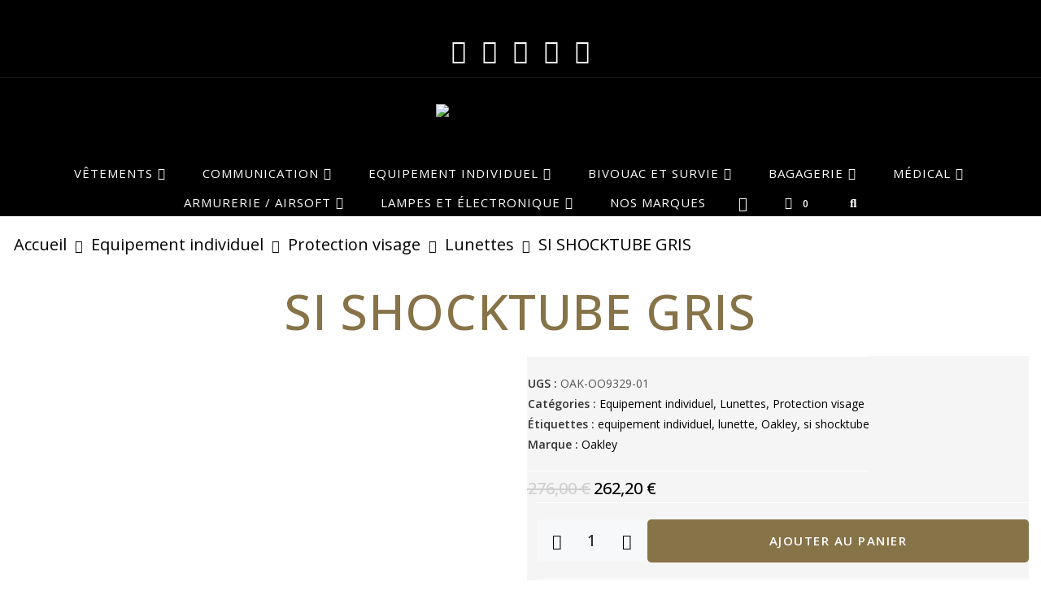

--- FILE ---
content_type: text/html; charset=UTF-8
request_url: https://tactic-shop.com/produit/si-shocktube-gris/
body_size: 55528
content:
<!DOCTYPE html>
<html class="html" lang="fr-FR">
<head>
<meta charset="UTF-8">
<link rel="profile" href="https://gmpg.org/xfn/11">
<meta name='robots' content='index, follow, max-image-preview:large, max-snippet:-1, max-video-preview:-1' />
<meta name="viewport" content="width=device-width, initial-scale=1">
<!-- This site is optimized with the Yoast SEO plugin v26.8 - https://yoast.com/product/yoast-seo-wordpress/ -->
<title>SI SHOCKTUBE GRIS - tactic-shop.com</title>
<link rel="canonical" href="https://tactic-shop.com/produit/si-shocktube-gris/" />
<meta property="og:locale" content="fr_FR" />
<meta property="og:type" content="article" />
<meta property="og:title" content="SI SHOCKTUBE GRIS - tactic-shop.com" />
<meta property="og:description" content="L&rsquo;association parfaite des contours vifs, exposés et industriels Oakley SI avec des performances balistiques, Shocktube propose un ajustage parfait le rendant idéal pour toute activité à haute vitesse." />
<meta property="og:url" content="https://tactic-shop.com/produit/si-shocktube-gris/" />
<meta property="og:site_name" content="tactic-shop.com" />
<meta property="article:publisher" content="https://www.facebook.com/tacticshop49" />
<meta property="article:modified_time" content="2025-12-11T10:56:20+00:00" />
<meta property="og:image" content="https://tactic-shop.com/wp-content/uploads/2024/02/oak-oo9239-01-v2.jpeg" />
<meta property="og:image:width" content="1200" />
<meta property="og:image:height" content="1200" />
<meta property="og:image:type" content="image/jpeg" />
<meta name="twitter:card" content="summary_large_image" />
<meta name="twitter:label1" content="Durée de lecture estimée" />
<meta name="twitter:data1" content="1 minute" />
<script type="application/ld+json" class="yoast-schema-graph">{"@context":"https://schema.org","@graph":[{"@type":"WebPage","@id":"https://tactic-shop.com/produit/si-shocktube-gris/","url":"https://tactic-shop.com/produit/si-shocktube-gris/","name":"SI SHOCKTUBE GRIS - tactic-shop.com","isPartOf":{"@id":"https://tactic-shop.com/#website"},"primaryImageOfPage":{"@id":"https://tactic-shop.com/produit/si-shocktube-gris/#primaryimage"},"image":{"@id":"https://tactic-shop.com/produit/si-shocktube-gris/#primaryimage"},"thumbnailUrl":"https://tactic-shop.com/wp-content/uploads/2024/02/oak-oo9239-01-v2.jpeg","datePublished":"2024-02-07T09:28:15+00:00","dateModified":"2025-12-11T10:56:20+00:00","breadcrumb":{"@id":"https://tactic-shop.com/produit/si-shocktube-gris/#breadcrumb"},"inLanguage":"fr-FR","potentialAction":[{"@type":"ReadAction","target":["https://tactic-shop.com/produit/si-shocktube-gris/"]}]},{"@type":"ImageObject","inLanguage":"fr-FR","@id":"https://tactic-shop.com/produit/si-shocktube-gris/#primaryimage","url":"https://tactic-shop.com/wp-content/uploads/2024/02/oak-oo9239-01-v2.jpeg","contentUrl":"https://tactic-shop.com/wp-content/uploads/2024/02/oak-oo9239-01-v2.jpeg","width":1200,"height":1200},{"@type":"BreadcrumbList","@id":"https://tactic-shop.com/produit/si-shocktube-gris/#breadcrumb","itemListElement":[{"@type":"ListItem","position":1,"name":"Accueil","item":"https://tactic-shop.com/"},{"@type":"ListItem","position":2,"name":"Boutique","item":"https://tactic-shop.com/boutique/"},{"@type":"ListItem","position":3,"name":"Equipement individuel","item":"https://tactic-shop.com/categorie-produit/equipement_individuel/"},{"@type":"ListItem","position":4,"name":"Protection visage","item":"https://tactic-shop.com/categorie-produit/equipement_individuel/protection-visage/"},{"@type":"ListItem","position":5,"name":"Lunettes","item":"https://tactic-shop.com/categorie-produit/equipement_individuel/protection-visage/lunettes/"},{"@type":"ListItem","position":6,"name":"SI SHOCKTUBE GRIS"}]},{"@type":"WebSite","@id":"https://tactic-shop.com/#website","url":"https://tactic-shop.com/","name":"tactic-shop.com","description":"tactic-shop.com","publisher":{"@id":"https://tactic-shop.com/#organization"},"potentialAction":[{"@type":"SearchAction","target":{"@type":"EntryPoint","urlTemplate":"https://tactic-shop.com/?s={search_term_string}"},"query-input":{"@type":"PropertyValueSpecification","valueRequired":true,"valueName":"search_term_string"}}],"inLanguage":"fr-FR"},{"@type":"Organization","@id":"https://tactic-shop.com/#organization","name":"tactic-shop.com","url":"https://tactic-shop.com/","logo":{"@type":"ImageObject","inLanguage":"fr-FR","@id":"https://tactic-shop.com/#/schema/logo/image/","url":"https://tactic-shop.com/wp-content/uploads/2024/01/cropped-cropped-cropped-logo.png","contentUrl":"https://tactic-shop.com/wp-content/uploads/2024/01/cropped-cropped-cropped-logo.png","width":268,"height":73,"caption":"tactic-shop.com"},"image":{"@id":"https://tactic-shop.com/#/schema/logo/image/"},"sameAs":["https://www.facebook.com/tacticshop49","https://www.instagram.com/tacticshopofficiel","https://www.youtube.com/channel/UCCjLgptsidwdpW6ZELwL-YQ","https://www.tiktok.com/@tacticshop49"]}]}</script>
<!-- / Yoast SEO plugin. -->
<link rel='dns-prefetch' href='//fonts.googleapis.com' />
<link rel="alternate" type="application/rss+xml" title="tactic-shop.com &raquo; Flux" href="https://tactic-shop.com/feed/" />
<link rel="alternate" type="application/rss+xml" title="tactic-shop.com &raquo; Flux des commentaires" href="https://tactic-shop.com/comments/feed/" />
<link rel="alternate" title="oEmbed (JSON)" type="application/json+oembed" href="https://tactic-shop.com/wp-json/oembed/1.0/embed?url=https%3A%2F%2Ftactic-shop.com%2Fproduit%2Fsi-shocktube-gris%2F" />
<link rel="alternate" title="oEmbed (XML)" type="text/xml+oembed" href="https://tactic-shop.com/wp-json/oembed/1.0/embed?url=https%3A%2F%2Ftactic-shop.com%2Fproduit%2Fsi-shocktube-gris%2F&#038;format=xml" />
<style id='wp-img-auto-sizes-contain-inline-css'>
img:is([sizes=auto i],[sizes^="auto," i]){contain-intrinsic-size:3000px 1500px}
/*# sourceURL=wp-img-auto-sizes-contain-inline-css */
</style>
<!-- <link rel='stylesheet' id='wdp_cart-summary-css' href='https://tactic-shop.com/wp-content/plugins/advanced-dynamic-pricing-for-woocommerce/BaseVersion/assets/css/cart-summary.css?ver=4.10.5' media='all' /> -->
<!-- <link rel='stylesheet' id='dashicons-css' href='https://tactic-shop.com/wp-includes/css/dashicons.min.css?ver=6.9' media='all' /> -->
<link rel="stylesheet" type="text/css" href="//tactic-shop.com/wp-content/cache/wpfc-minified/jza2p1f8/hj1ch.css" media="all"/>
<style id='dashicons-inline-css'>
[data-font="Dashicons"]:before {font-family: 'Dashicons' !important;content: attr(data-icon) !important;speak: none !important;font-weight: normal !important;font-variant: normal !important;text-transform: none !important;line-height: 1 !important;font-style: normal !important;-webkit-font-smoothing: antialiased !important;-moz-osx-font-smoothing: grayscale !important;}
/*# sourceURL=dashicons-inline-css */
</style>
<!-- <link rel='stylesheet' id='menu-icons-extra-css' href='https://tactic-shop.com/wp-content/plugins/menu-icons/css/extra.min.css?ver=0.13.20' media='all' /> -->
<!-- <link rel='stylesheet' id='woolentor-product-grid-modern-css' href='https://tactic-shop.com/wp-content/plugins/woolentor-addons/assets/css/product-grid/modern.css?ver=3.2.9' media='all' /> -->
<!-- <link rel='stylesheet' id='woolentor-product-grid-luxury-css' href='https://tactic-shop.com/wp-content/plugins/woolentor-addons/assets/css/product-grid/luxury.css?ver=3.2.9' media='all' /> -->
<!-- <link rel='stylesheet' id='woolentor-product-grid-editorial-css' href='https://tactic-shop.com/wp-content/plugins/woolentor-addons/assets/css/product-grid/editorial.css?ver=3.2.9' media='all' /> -->
<!-- <link rel='stylesheet' id='woolentor-product-grid-magazine-css' href='https://tactic-shop.com/wp-content/plugins/woolentor-addons/assets/css/product-grid/magazine.css?ver=3.2.9' media='all' /> -->
<link rel="stylesheet" type="text/css" href="//tactic-shop.com/wp-content/cache/wpfc-minified/5mgsy1/hj1ch.css" media="all"/>
<style id='wp-emoji-styles-inline-css'>
img.wp-smiley, img.emoji {
display: inline !important;
border: none !important;
box-shadow: none !important;
height: 1em !important;
width: 1em !important;
margin: 0 0.07em !important;
vertical-align: -0.1em !important;
background: none !important;
padding: 0 !important;
}
/*# sourceURL=wp-emoji-styles-inline-css */
</style>
<!-- <link rel='stylesheet' id='wp-block-library-css' href='https://tactic-shop.com/wp-includes/css/dist/block-library/style.min.css?ver=6.9' media='all' /> -->
<link rel="stylesheet" type="text/css" href="//tactic-shop.com/wp-content/cache/wpfc-minified/8wkkvmae/hj1e7.css" media="all"/>
<style id='wp-block-library-theme-inline-css'>
.wp-block-audio :where(figcaption){color:#555;font-size:13px;text-align:center}.is-dark-theme .wp-block-audio :where(figcaption){color:#ffffffa6}.wp-block-audio{margin:0 0 1em}.wp-block-code{border:1px solid #ccc;border-radius:4px;font-family:Menlo,Consolas,monaco,monospace;padding:.8em 1em}.wp-block-embed :where(figcaption){color:#555;font-size:13px;text-align:center}.is-dark-theme .wp-block-embed :where(figcaption){color:#ffffffa6}.wp-block-embed{margin:0 0 1em}.blocks-gallery-caption{color:#555;font-size:13px;text-align:center}.is-dark-theme .blocks-gallery-caption{color:#ffffffa6}:root :where(.wp-block-image figcaption){color:#555;font-size:13px;text-align:center}.is-dark-theme :root :where(.wp-block-image figcaption){color:#ffffffa6}.wp-block-image{margin:0 0 1em}.wp-block-pullquote{border-bottom:4px solid;border-top:4px solid;color:currentColor;margin-bottom:1.75em}.wp-block-pullquote :where(cite),.wp-block-pullquote :where(footer),.wp-block-pullquote__citation{color:currentColor;font-size:.8125em;font-style:normal;text-transform:uppercase}.wp-block-quote{border-left:.25em solid;margin:0 0 1.75em;padding-left:1em}.wp-block-quote cite,.wp-block-quote footer{color:currentColor;font-size:.8125em;font-style:normal;position:relative}.wp-block-quote:where(.has-text-align-right){border-left:none;border-right:.25em solid;padding-left:0;padding-right:1em}.wp-block-quote:where(.has-text-align-center){border:none;padding-left:0}.wp-block-quote.is-large,.wp-block-quote.is-style-large,.wp-block-quote:where(.is-style-plain){border:none}.wp-block-search .wp-block-search__label{font-weight:700}.wp-block-search__button{border:1px solid #ccc;padding:.375em .625em}:where(.wp-block-group.has-background){padding:1.25em 2.375em}.wp-block-separator.has-css-opacity{opacity:.4}.wp-block-separator{border:none;border-bottom:2px solid;margin-left:auto;margin-right:auto}.wp-block-separator.has-alpha-channel-opacity{opacity:1}.wp-block-separator:not(.is-style-wide):not(.is-style-dots){width:100px}.wp-block-separator.has-background:not(.is-style-dots){border-bottom:none;height:1px}.wp-block-separator.has-background:not(.is-style-wide):not(.is-style-dots){height:2px}.wp-block-table{margin:0 0 1em}.wp-block-table td,.wp-block-table th{word-break:normal}.wp-block-table :where(figcaption){color:#555;font-size:13px;text-align:center}.is-dark-theme .wp-block-table :where(figcaption){color:#ffffffa6}.wp-block-video :where(figcaption){color:#555;font-size:13px;text-align:center}.is-dark-theme .wp-block-video :where(figcaption){color:#ffffffa6}.wp-block-video{margin:0 0 1em}:root :where(.wp-block-template-part.has-background){margin-bottom:0;margin-top:0;padding:1.25em 2.375em}
/*# sourceURL=/wp-includes/css/dist/block-library/theme.min.css */
</style>
<style id='classic-theme-styles-inline-css'>
/*! This file is auto-generated */
.wp-block-button__link{color:#fff;background-color:#32373c;border-radius:9999px;box-shadow:none;text-decoration:none;padding:calc(.667em + 2px) calc(1.333em + 2px);font-size:1.125em}.wp-block-file__button{background:#32373c;color:#fff;text-decoration:none}
/*# sourceURL=/wp-includes/css/classic-themes.min.css */
</style>
<!-- <link rel='stylesheet' id='yith-wcan-shortcodes-css' href='https://tactic-shop.com/wp-content/plugins/yith-woocommerce-ajax-navigation/assets/css/shortcodes.css?ver=5.16.0' media='all' /> -->
<link rel="stylesheet" type="text/css" href="//tactic-shop.com/wp-content/cache/wpfc-minified/qkcan8l8/hj1ch.css" media="all"/>
<style id='yith-wcan-shortcodes-inline-css'>
:root{
--yith-wcan-filters_colors_titles: #434343;
--yith-wcan-filters_colors_background: #FFFFFF;
--yith-wcan-filters_colors_accent: #A7144C;
--yith-wcan-filters_colors_accent_r: 167;
--yith-wcan-filters_colors_accent_g: 20;
--yith-wcan-filters_colors_accent_b: 76;
--yith-wcan-color_swatches_border_radius: 100%;
--yith-wcan-color_swatches_size: 30px;
--yith-wcan-labels_style_background: #FFFFFF;
--yith-wcan-labels_style_background_hover: #A7144C;
--yith-wcan-labels_style_background_active: #A7144C;
--yith-wcan-labels_style_text: #434343;
--yith-wcan-labels_style_text_hover: #FFFFFF;
--yith-wcan-labels_style_text_active: #FFFFFF;
--yith-wcan-anchors_style_text: #434343;
--yith-wcan-anchors_style_text_hover: #A7144C;
--yith-wcan-anchors_style_text_active: #A7144C;
}
/*# sourceURL=yith-wcan-shortcodes-inline-css */
</style>
<style id='filebird-block-filebird-gallery-style-inline-css'>
ul.filebird-block-filebird-gallery{margin:auto!important;padding:0!important;width:100%}ul.filebird-block-filebird-gallery.layout-grid{display:grid;grid-gap:20px;align-items:stretch;grid-template-columns:repeat(var(--columns),1fr);justify-items:stretch}ul.filebird-block-filebird-gallery.layout-grid li img{border:1px solid #ccc;box-shadow:2px 2px 6px 0 rgba(0,0,0,.3);height:100%;max-width:100%;-o-object-fit:cover;object-fit:cover;width:100%}ul.filebird-block-filebird-gallery.layout-masonry{-moz-column-count:var(--columns);-moz-column-gap:var(--space);column-gap:var(--space);-moz-column-width:var(--min-width);columns:var(--min-width) var(--columns);display:block;overflow:auto}ul.filebird-block-filebird-gallery.layout-masonry li{margin-bottom:var(--space)}ul.filebird-block-filebird-gallery li{list-style:none}ul.filebird-block-filebird-gallery li figure{height:100%;margin:0;padding:0;position:relative;width:100%}ul.filebird-block-filebird-gallery li figure figcaption{background:linear-gradient(0deg,rgba(0,0,0,.7),rgba(0,0,0,.3) 70%,transparent);bottom:0;box-sizing:border-box;color:#fff;font-size:.8em;margin:0;max-height:100%;overflow:auto;padding:3em .77em .7em;position:absolute;text-align:center;width:100%;z-index:2}ul.filebird-block-filebird-gallery li figure figcaption a{color:inherit}
/*# sourceURL=https://tactic-shop.com/wp-content/plugins/filebird/blocks/filebird-gallery/build/style-index.css */
</style>
<!-- <link rel='stylesheet' id='woolentor-block-common-css' href='https://tactic-shop.com/wp-content/plugins/woolentor-addons/woolentor-blocks/assets/css/common-style.css?ver=3.2.9' media='all' /> -->
<!-- <link rel='stylesheet' id='woolentor-block-default-css' href='https://tactic-shop.com/wp-content/plugins/woolentor-addons/woolentor-blocks/assets/css/style-index.css?ver=3.2.9' media='all' /> -->
<link rel="stylesheet" type="text/css" href="//tactic-shop.com/wp-content/cache/wpfc-minified/shtbhuh/hj1e7.css" media="all"/>
<style id='global-styles-inline-css'>
:root{--wp--preset--aspect-ratio--square: 1;--wp--preset--aspect-ratio--4-3: 4/3;--wp--preset--aspect-ratio--3-4: 3/4;--wp--preset--aspect-ratio--3-2: 3/2;--wp--preset--aspect-ratio--2-3: 2/3;--wp--preset--aspect-ratio--16-9: 16/9;--wp--preset--aspect-ratio--9-16: 9/16;--wp--preset--color--black: #000000;--wp--preset--color--cyan-bluish-gray: #abb8c3;--wp--preset--color--white: #ffffff;--wp--preset--color--pale-pink: #f78da7;--wp--preset--color--vivid-red: #cf2e2e;--wp--preset--color--luminous-vivid-orange: #ff6900;--wp--preset--color--luminous-vivid-amber: #fcb900;--wp--preset--color--light-green-cyan: #7bdcb5;--wp--preset--color--vivid-green-cyan: #00d084;--wp--preset--color--pale-cyan-blue: #8ed1fc;--wp--preset--color--vivid-cyan-blue: #0693e3;--wp--preset--color--vivid-purple: #9b51e0;--wp--preset--gradient--vivid-cyan-blue-to-vivid-purple: linear-gradient(135deg,rgb(6,147,227) 0%,rgb(155,81,224) 100%);--wp--preset--gradient--light-green-cyan-to-vivid-green-cyan: linear-gradient(135deg,rgb(122,220,180) 0%,rgb(0,208,130) 100%);--wp--preset--gradient--luminous-vivid-amber-to-luminous-vivid-orange: linear-gradient(135deg,rgb(252,185,0) 0%,rgb(255,105,0) 100%);--wp--preset--gradient--luminous-vivid-orange-to-vivid-red: linear-gradient(135deg,rgb(255,105,0) 0%,rgb(207,46,46) 100%);--wp--preset--gradient--very-light-gray-to-cyan-bluish-gray: linear-gradient(135deg,rgb(238,238,238) 0%,rgb(169,184,195) 100%);--wp--preset--gradient--cool-to-warm-spectrum: linear-gradient(135deg,rgb(74,234,220) 0%,rgb(151,120,209) 20%,rgb(207,42,186) 40%,rgb(238,44,130) 60%,rgb(251,105,98) 80%,rgb(254,248,76) 100%);--wp--preset--gradient--blush-light-purple: linear-gradient(135deg,rgb(255,206,236) 0%,rgb(152,150,240) 100%);--wp--preset--gradient--blush-bordeaux: linear-gradient(135deg,rgb(254,205,165) 0%,rgb(254,45,45) 50%,rgb(107,0,62) 100%);--wp--preset--gradient--luminous-dusk: linear-gradient(135deg,rgb(255,203,112) 0%,rgb(199,81,192) 50%,rgb(65,88,208) 100%);--wp--preset--gradient--pale-ocean: linear-gradient(135deg,rgb(255,245,203) 0%,rgb(182,227,212) 50%,rgb(51,167,181) 100%);--wp--preset--gradient--electric-grass: linear-gradient(135deg,rgb(202,248,128) 0%,rgb(113,206,126) 100%);--wp--preset--gradient--midnight: linear-gradient(135deg,rgb(2,3,129) 0%,rgb(40,116,252) 100%);--wp--preset--font-size--small: 13px;--wp--preset--font-size--medium: 20px;--wp--preset--font-size--large: 36px;--wp--preset--font-size--x-large: 42px;--wp--preset--spacing--20: 0.44rem;--wp--preset--spacing--30: 0.67rem;--wp--preset--spacing--40: 1rem;--wp--preset--spacing--50: 1.5rem;--wp--preset--spacing--60: 2.25rem;--wp--preset--spacing--70: 3.38rem;--wp--preset--spacing--80: 5.06rem;--wp--preset--shadow--natural: 6px 6px 9px rgba(0, 0, 0, 0.2);--wp--preset--shadow--deep: 12px 12px 50px rgba(0, 0, 0, 0.4);--wp--preset--shadow--sharp: 6px 6px 0px rgba(0, 0, 0, 0.2);--wp--preset--shadow--outlined: 6px 6px 0px -3px rgb(255, 255, 255), 6px 6px rgb(0, 0, 0);--wp--preset--shadow--crisp: 6px 6px 0px rgb(0, 0, 0);}:where(.is-layout-flex){gap: 0.5em;}:where(.is-layout-grid){gap: 0.5em;}body .is-layout-flex{display: flex;}.is-layout-flex{flex-wrap: wrap;align-items: center;}.is-layout-flex > :is(*, div){margin: 0;}body .is-layout-grid{display: grid;}.is-layout-grid > :is(*, div){margin: 0;}:where(.wp-block-columns.is-layout-flex){gap: 2em;}:where(.wp-block-columns.is-layout-grid){gap: 2em;}:where(.wp-block-post-template.is-layout-flex){gap: 1.25em;}:where(.wp-block-post-template.is-layout-grid){gap: 1.25em;}.has-black-color{color: var(--wp--preset--color--black) !important;}.has-cyan-bluish-gray-color{color: var(--wp--preset--color--cyan-bluish-gray) !important;}.has-white-color{color: var(--wp--preset--color--white) !important;}.has-pale-pink-color{color: var(--wp--preset--color--pale-pink) !important;}.has-vivid-red-color{color: var(--wp--preset--color--vivid-red) !important;}.has-luminous-vivid-orange-color{color: var(--wp--preset--color--luminous-vivid-orange) !important;}.has-luminous-vivid-amber-color{color: var(--wp--preset--color--luminous-vivid-amber) !important;}.has-light-green-cyan-color{color: var(--wp--preset--color--light-green-cyan) !important;}.has-vivid-green-cyan-color{color: var(--wp--preset--color--vivid-green-cyan) !important;}.has-pale-cyan-blue-color{color: var(--wp--preset--color--pale-cyan-blue) !important;}.has-vivid-cyan-blue-color{color: var(--wp--preset--color--vivid-cyan-blue) !important;}.has-vivid-purple-color{color: var(--wp--preset--color--vivid-purple) !important;}.has-black-background-color{background-color: var(--wp--preset--color--black) !important;}.has-cyan-bluish-gray-background-color{background-color: var(--wp--preset--color--cyan-bluish-gray) !important;}.has-white-background-color{background-color: var(--wp--preset--color--white) !important;}.has-pale-pink-background-color{background-color: var(--wp--preset--color--pale-pink) !important;}.has-vivid-red-background-color{background-color: var(--wp--preset--color--vivid-red) !important;}.has-luminous-vivid-orange-background-color{background-color: var(--wp--preset--color--luminous-vivid-orange) !important;}.has-luminous-vivid-amber-background-color{background-color: var(--wp--preset--color--luminous-vivid-amber) !important;}.has-light-green-cyan-background-color{background-color: var(--wp--preset--color--light-green-cyan) !important;}.has-vivid-green-cyan-background-color{background-color: var(--wp--preset--color--vivid-green-cyan) !important;}.has-pale-cyan-blue-background-color{background-color: var(--wp--preset--color--pale-cyan-blue) !important;}.has-vivid-cyan-blue-background-color{background-color: var(--wp--preset--color--vivid-cyan-blue) !important;}.has-vivid-purple-background-color{background-color: var(--wp--preset--color--vivid-purple) !important;}.has-black-border-color{border-color: var(--wp--preset--color--black) !important;}.has-cyan-bluish-gray-border-color{border-color: var(--wp--preset--color--cyan-bluish-gray) !important;}.has-white-border-color{border-color: var(--wp--preset--color--white) !important;}.has-pale-pink-border-color{border-color: var(--wp--preset--color--pale-pink) !important;}.has-vivid-red-border-color{border-color: var(--wp--preset--color--vivid-red) !important;}.has-luminous-vivid-orange-border-color{border-color: var(--wp--preset--color--luminous-vivid-orange) !important;}.has-luminous-vivid-amber-border-color{border-color: var(--wp--preset--color--luminous-vivid-amber) !important;}.has-light-green-cyan-border-color{border-color: var(--wp--preset--color--light-green-cyan) !important;}.has-vivid-green-cyan-border-color{border-color: var(--wp--preset--color--vivid-green-cyan) !important;}.has-pale-cyan-blue-border-color{border-color: var(--wp--preset--color--pale-cyan-blue) !important;}.has-vivid-cyan-blue-border-color{border-color: var(--wp--preset--color--vivid-cyan-blue) !important;}.has-vivid-purple-border-color{border-color: var(--wp--preset--color--vivid-purple) !important;}.has-vivid-cyan-blue-to-vivid-purple-gradient-background{background: var(--wp--preset--gradient--vivid-cyan-blue-to-vivid-purple) !important;}.has-light-green-cyan-to-vivid-green-cyan-gradient-background{background: var(--wp--preset--gradient--light-green-cyan-to-vivid-green-cyan) !important;}.has-luminous-vivid-amber-to-luminous-vivid-orange-gradient-background{background: var(--wp--preset--gradient--luminous-vivid-amber-to-luminous-vivid-orange) !important;}.has-luminous-vivid-orange-to-vivid-red-gradient-background{background: var(--wp--preset--gradient--luminous-vivid-orange-to-vivid-red) !important;}.has-very-light-gray-to-cyan-bluish-gray-gradient-background{background: var(--wp--preset--gradient--very-light-gray-to-cyan-bluish-gray) !important;}.has-cool-to-warm-spectrum-gradient-background{background: var(--wp--preset--gradient--cool-to-warm-spectrum) !important;}.has-blush-light-purple-gradient-background{background: var(--wp--preset--gradient--blush-light-purple) !important;}.has-blush-bordeaux-gradient-background{background: var(--wp--preset--gradient--blush-bordeaux) !important;}.has-luminous-dusk-gradient-background{background: var(--wp--preset--gradient--luminous-dusk) !important;}.has-pale-ocean-gradient-background{background: var(--wp--preset--gradient--pale-ocean) !important;}.has-electric-grass-gradient-background{background: var(--wp--preset--gradient--electric-grass) !important;}.has-midnight-gradient-background{background: var(--wp--preset--gradient--midnight) !important;}.has-small-font-size{font-size: var(--wp--preset--font-size--small) !important;}.has-medium-font-size{font-size: var(--wp--preset--font-size--medium) !important;}.has-large-font-size{font-size: var(--wp--preset--font-size--large) !important;}.has-x-large-font-size{font-size: var(--wp--preset--font-size--x-large) !important;}
:where(.wp-block-post-template.is-layout-flex){gap: 1.25em;}:where(.wp-block-post-template.is-layout-grid){gap: 1.25em;}
:where(.wp-block-term-template.is-layout-flex){gap: 1.25em;}:where(.wp-block-term-template.is-layout-grid){gap: 1.25em;}
:where(.wp-block-columns.is-layout-flex){gap: 2em;}:where(.wp-block-columns.is-layout-grid){gap: 2em;}
:root :where(.wp-block-pullquote){font-size: 1.5em;line-height: 1.6;}
/*# sourceURL=global-styles-inline-css */
</style>
<!-- <link rel='stylesheet' id='contact-form-7-css' href='https://tactic-shop.com/wp-content/plugins/contact-form-7/includes/css/styles.css?ver=6.1.4' media='all' /> -->
<!-- <link rel='stylesheet' id='wpa-css-css' href='https://tactic-shop.com/wp-content/plugins/honeypot/includes/css/wpa.css?ver=2.3.04' media='all' /> -->
<!-- <link rel='stylesheet' id='owp-preloader-css' href='https://tactic-shop.com/wp-content/plugins/ocean-extra/includes/preloader/assets/css/preloader.min.css?ver=2.5.2' media='all' /> -->
<!-- <link rel='stylesheet' id='owp-preloader-icon-css' href='https://tactic-shop.com/wp-content/plugins/ocean-extra/includes/preloader/assets/css/styles/roller.css?ver=2.5.2' media='all' /> -->
<!-- <link rel='stylesheet' id='photoswipe-css' href='https://tactic-shop.com/wp-content/plugins/woocommerce/assets/css/photoswipe/photoswipe.min.css?ver=10.4.3' media='all' /> -->
<!-- <link rel='stylesheet' id='photoswipe-default-skin-css' href='https://tactic-shop.com/wp-content/plugins/woocommerce/assets/css/photoswipe/default-skin/default-skin.min.css?ver=10.4.3' media='all' /> -->
<link rel="stylesheet" type="text/css" href="//tactic-shop.com/wp-content/cache/wpfc-minified/6jxfbufo/hj1e7.css" media="all"/>
<style id='woocommerce-inline-inline-css'>
.woocommerce form .form-row .required { visibility: visible; }
/*# sourceURL=woocommerce-inline-inline-css */
</style>
<!-- <link rel='stylesheet' id='wpcf7-redirect-script-frontend-css' href='https://tactic-shop.com/wp-content/plugins/wpcf7-redirect/build/assets/frontend-script.css?ver=2c532d7e2be36f6af233' media='all' /> -->
<!-- <link rel='stylesheet' id='woo-variation-gallery-slider-css' href='https://tactic-shop.com/wp-content/plugins/woo-variation-gallery/assets/css/slick.min.css?ver=1.8.1' media='all' /> -->
<!-- <link rel='stylesheet' id='woo-variation-gallery-css' href='https://tactic-shop.com/wp-content/plugins/woo-variation-gallery/assets/css/frontend.min.css?ver=1741206015' media='all' /> -->
<link rel="stylesheet" type="text/css" href="//tactic-shop.com/wp-content/cache/wpfc-minified/6v6t69w0/hj1ch.css" media="all"/>
<style id='woo-variation-gallery-inline-css'>
:root {--wvg-thumbnail-item: 4;--wvg-thumbnail-item-gap: 0px;--wvg-single-image-size: 600px;--wvg-gallery-width: 75%;--wvg-gallery-margin: 30px;}/* Default Width */.woo-variation-product-gallery {max-width: 75% !important;width: 100%;}/* Medium Devices, Desktops *//* Small Devices, Tablets */@media only screen and (max-width: 768px) {.woo-variation-product-gallery {width: 750px;max-width: 100% !important;}}/* Extra Small Devices, Phones */@media only screen and (max-width: 480px) {.woo-variation-product-gallery {width: 320px;max-width: 100% !important;}}
/*# sourceURL=woo-variation-gallery-inline-css */
</style>
<!-- <link rel='stylesheet' id='woolentor-widgets-pro-css' href='https://tactic-shop.com/wp-content/plugins/woolentor-addons-pro/assets/css/woolentor-widgets-pro.css?ver=2.7.3' media='all' /> -->
<!-- <link rel='stylesheet' id='slick-css' href='https://tactic-shop.com/wp-content/plugins/woolentor-addons/assets/css/slick.css?ver=3.2.9' media='all' /> -->
<!-- <link rel='stylesheet' id='simple-line-icons-wl-css' href='https://tactic-shop.com/wp-content/plugins/woolentor-addons/assets/css/simple-line-icons.css?ver=3.2.9' media='all' /> -->
<!-- <link rel='stylesheet' id='woolentor-product-grid-css' href='https://tactic-shop.com/wp-content/plugins/woolentor-addons/assets/css/product-grid.css?ver=3.2.9' media='all' /> -->
<!-- <link rel='stylesheet' id='font-awesome-four-css' href='https://tactic-shop.com/wp-content/plugins/woolentor-addons/assets/css/font-awesome.min.css?ver=3.2.9' media='all' /> -->
<!-- <link rel='stylesheet' id='htflexboxgrid-css' href='https://tactic-shop.com/wp-content/plugins/woolentor-addons/assets/css/htflexboxgrid.css?ver=3.2.9' media='all' /> -->
<!-- <link rel='stylesheet' id='woolentor-widgets-css' href='https://tactic-shop.com/wp-content/plugins/woolentor-addons/assets/css/woolentor-widgets.css?ver=3.2.9' media='all' /> -->
<!-- <link rel='stylesheet' id='woolentor-quickview-css' href='https://tactic-shop.com/wp-content/plugins/woolentor-addons/includes/modules/quickview/assets/css/frontend.css?ver=3.2.9' media='all' /> -->
<!-- <link rel='stylesheet' id='woolenor-pre-order-css' href='https://tactic-shop.com/wp-content/plugins/woolentor-addons-pro/includes/modules/pre-orders/assets/css/pre-order.css?ver=3.2.9' media='all' /> -->
<!-- <link rel='stylesheet' id='woolentor-size-chart-css' href='https://tactic-shop.com/wp-content/plugins/woolentor-addons-pro/includes/modules/size-chart/assets/css/size-chart.css?ver=3.2.9' media='all' /> -->
<!-- <link rel='stylesheet' id='nice-select-css' href='https://tactic-shop.com/wp-content/plugins/woolentor-addons-pro/includes/modules/product-filter/assets/css/nice-select.min.css?ver=1.0' media='all' /> -->
<!-- <link rel='stylesheet' id='wlpf-frontend-bundle-css' href='https://tactic-shop.com/wp-content/plugins/woolentor-addons-pro/includes/modules/product-filter/assets/css/wlpf-frontend-bundle.min.css?ver=2.7.3-1765375047' media='all' /> -->
<!-- <link rel='stylesheet' id='woolentor-mini-cart-css' href='https://tactic-shop.com/wp-content/plugins/woolentor-addons-pro/includes/modules/side-mini-cart/assets/css/frontend.css?ver=2.7.3' media='all' /> -->
<link rel="stylesheet" type="text/css" href="//tactic-shop.com/wp-content/cache/wpfc-minified/30cfj911/hj1e7.css" media="all"/>
<style id='woolentor-mini-cart-inline-css'>
.woolentor_mini_cart_icon_area{
color:#877348;
background-color:#020000;
border-color:#000000;
}
.woolentor_mini_cart_counter{
color:#000000;
background-color:#ffffff;
}
.woolentor_button_area a.button{
color:#ffffff;
background-color:#000000;
}
.woolentor_button_area a.button:hover{
color:#020000;
}
.woolentor_button_area a::before{
background-color:#877348;
}
/*# sourceURL=woolentor-mini-cart-inline-css */
</style>
<!-- <link rel='stylesheet' id='brands-styles-css' href='https://tactic-shop.com/wp-content/plugins/woocommerce/assets/css/brands.css?ver=10.4.3' media='all' /> -->
<!-- <link rel='stylesheet' id='oceanwp-woo-mini-cart-css' href='https://tactic-shop.com/wp-content/themes/oceanwp/assets/css/woo/woo-mini-cart.min.css?ver=6.9' media='all' /> -->
<!-- <link rel='stylesheet' id='font-awesome-css' href='https://tactic-shop.com/wp-content/themes/oceanwp/assets/fonts/fontawesome/css/all.min.css?ver=6.7.2' media='all' /> -->
<link rel="stylesheet" type="text/css" href="//tactic-shop.com/wp-content/cache/wpfc-minified/eau5uie/hj1e7.css" media="all"/>
<style id='font-awesome-inline-css'>
[data-font="FontAwesome"]:before {font-family: 'FontAwesome' !important;content: attr(data-icon) !important;speak: none !important;font-weight: normal !important;font-variant: normal !important;text-transform: none !important;line-height: 1 !important;font-style: normal !important;-webkit-font-smoothing: antialiased !important;-moz-osx-font-smoothing: grayscale !important;}
/*# sourceURL=font-awesome-inline-css */
</style>
<!-- <link rel='stylesheet' id='simple-line-icons-css' href='https://tactic-shop.com/wp-content/themes/oceanwp/assets/css/third/simple-line-icons.min.css?ver=2.4.0' media='all' /> -->
<!-- <link rel='stylesheet' id='oceanwp-style-css' href='https://tactic-shop.com/wp-content/themes/oceanwp/assets/css/style.min.css?ver=4.1.4' media='all' /> -->
<link rel="stylesheet" type="text/css" href="//tactic-shop.com/wp-content/cache/wpfc-minified/f29zzogx/hj1ch.css" media="all"/>
<link rel='stylesheet' id='oceanwp-google-font-open-sans-css' href='//fonts.googleapis.com/css?family=Open+Sans%3A100%2C200%2C300%2C400%2C500%2C600%2C700%2C800%2C900%2C100i%2C200i%2C300i%2C400i%2C500i%2C600i%2C700i%2C800i%2C900i&#038;subset=latin%2Ccyrillic&#038;display=swap&#038;ver=6.9' media='all' />
<link rel='stylesheet' id='oceanwp-google-font-rokkitt-css' href='//fonts.googleapis.com/css?family=Rokkitt%3A100%2C200%2C300%2C400%2C500%2C600%2C700%2C800%2C900%2C100i%2C200i%2C300i%2C400i%2C500i%2C600i%2C700i%2C800i%2C900i&#038;subset=latin%2Ccyrillic&#038;display=swap&#038;ver=6.9' media='all' />
<!-- <link rel='stylesheet' id='tablepress-default-css' href='https://tactic-shop.com/wp-content/plugins/tablepress/css/build/default.css?ver=3.2.5' media='all' /> -->
<!-- <link rel='stylesheet' id='jquery-lazyloadxt-spinner-css-css' href='//tactic-shop.com/wp-content/plugins/a3-lazy-load/assets/css/jquery.lazyloadxt.spinner.css?ver=6.9' media='all' /> -->
<!-- <link rel='stylesheet' id='a3a3_lazy_load-css' href='//tactic-shop.com/wp-content/uploads/sass/a3_lazy_load.min.css?ver=1747749779' media='all' /> -->
<!-- <link rel='stylesheet' id='oceanwp-woocommerce-css' href='https://tactic-shop.com/wp-content/themes/oceanwp/assets/css/woo/woocommerce.min.css?ver=6.9' media='all' /> -->
<!-- <link rel='stylesheet' id='oceanwp-woo-star-font-css' href='https://tactic-shop.com/wp-content/themes/oceanwp/assets/css/woo/woo-star-font.min.css?ver=6.9' media='all' /> -->
<!-- <link rel='stylesheet' id='oceanwp-woo-floating-bar-css' href='https://tactic-shop.com/wp-content/themes/oceanwp/assets/css/woo/woo-floating-bar.min.css?ver=6.9' media='all' /> -->
<!-- <link rel='stylesheet' id='elementor-frontend-css' href='https://tactic-shop.com/wp-content/plugins/elementor/assets/css/frontend.min.css?ver=3.34.2' media='all' /> -->
<!-- <link rel='stylesheet' id='eael-general-css' href='https://tactic-shop.com/wp-content/plugins/essential-addons-for-elementor-lite/assets/front-end/css/view/general.min.css?ver=6.5.8' media='all' /> -->
<!-- <link rel='stylesheet' id='oe-widgets-style-css' href='https://tactic-shop.com/wp-content/plugins/ocean-extra/assets/css/widgets.css?ver=6.9' media='all' /> -->
<!-- <link rel='stylesheet' id='wdp_pricing-table-css' href='https://tactic-shop.com/wp-content/plugins/advanced-dynamic-pricing-for-woocommerce/BaseVersion/assets/css/pricing-table.css?ver=4.10.5' media='all' /> -->
<!-- <link rel='stylesheet' id='wdp_deals-table-css' href='https://tactic-shop.com/wp-content/plugins/advanced-dynamic-pricing-for-woocommerce/BaseVersion/assets/css/deals-table.css?ver=4.10.5' media='all' /> -->
<link rel="stylesheet" type="text/css" href="//tactic-shop.com/wp-content/cache/wpfc-minified/7kep9llu/hj1e7.css" media="all"/>
<script type="text/template" id="tmpl-variation-template">
<div class="woocommerce-variation-description">{{{ data.variation.variation_description }}}</div>
<div class="woocommerce-variation-price">{{{ data.variation.price_html }}}</div>
<div class="woocommerce-variation-availability">{{{ data.variation.availability_html }}}</div>
</script>
<script type="text/template" id="tmpl-unavailable-variation-template">
<p role="alert">Désolé, ce produit n&rsquo;est pas disponible. Veuillez choisir une combinaison différente.</p>
</script>
<script src='//tactic-shop.com/wp-content/cache/wpfc-minified/df17oohb/hj1ch.js' type="text/javascript"></script>
<!-- <script src="https://tactic-shop.com/wp-includes/js/jquery/jquery.min.js?ver=3.7.1" id="jquery-core-js"></script> -->
<!-- <script src="https://tactic-shop.com/wp-includes/js/jquery/jquery-migrate.min.js?ver=3.4.1" id="jquery-migrate-js"></script> -->
<script id="owp-preloader-js-extra">
var owpPreloader = {"nonce":"73681bc5c6"};
//# sourceURL=owp-preloader-js-extra
</script>
<script src='//tactic-shop.com/wp-content/cache/wpfc-minified/m8kklf69/hj1ch.js' type="text/javascript"></script>
<!-- <script src="https://tactic-shop.com/wp-content/plugins/ocean-extra/includes/preloader/assets/js/preloader.min.js?ver=2.5.2" id="owp-preloader-js"></script> -->
<!-- <script src="https://tactic-shop.com/wp-content/plugins/woocommerce/assets/js/jquery-blockui/jquery.blockUI.min.js?ver=2.7.0-wc.10.4.3" id="wc-jquery-blockui-js" data-wp-strategy="defer"></script> -->
<script id="wc-add-to-cart-js-extra">
var wc_add_to_cart_params = {"ajax_url":"/wp-admin/admin-ajax.php","wc_ajax_url":"/?wc-ajax=%%endpoint%%","i18n_view_cart":"Voir le panier","cart_url":"https://tactic-shop.com/panier/","is_cart":"","cart_redirect_after_add":"no"};
//# sourceURL=wc-add-to-cart-js-extra
</script>
<script src='//tactic-shop.com/wp-content/cache/wpfc-minified/1rpvgt0m/hj1e7.js' type="text/javascript"></script>
<!-- <script src="https://tactic-shop.com/wp-content/plugins/woocommerce/assets/js/frontend/add-to-cart.min.js?ver=10.4.3" id="wc-add-to-cart-js" defer data-wp-strategy="defer"></script> -->
<!-- <script src="https://tactic-shop.com/wp-content/plugins/woocommerce/assets/js/photoswipe/photoswipe.min.js?ver=4.1.1-wc.10.4.3" id="wc-photoswipe-js" data-wp-strategy="defer"></script> -->
<!-- <script src="https://tactic-shop.com/wp-content/plugins/woocommerce/assets/js/js-cookie/js.cookie.min.js?ver=2.1.4-wc.10.4.3" id="wc-js-cookie-js" defer data-wp-strategy="defer"></script> -->
<script id="woocommerce-js-extra">
var woocommerce_params = {"ajax_url":"/wp-admin/admin-ajax.php","wc_ajax_url":"/?wc-ajax=%%endpoint%%","i18n_password_show":"Afficher le mot de passe","i18n_password_hide":"Masquer le mot de passe"};
//# sourceURL=woocommerce-js-extra
</script>
<script src='//tactic-shop.com/wp-content/cache/wpfc-minified/qvdy6s2r/hj1ch.js' type="text/javascript"></script>
<!-- <script src="https://tactic-shop.com/wp-content/plugins/woocommerce/assets/js/frontend/woocommerce.min.js?ver=10.4.3" id="woocommerce-js" defer data-wp-strategy="defer"></script> -->
<!-- <script src="https://tactic-shop.com/wp-includes/js/underscore.min.js?ver=1.13.7" id="underscore-js"></script> -->
<script id="wp-util-js-extra">
var _wpUtilSettings = {"ajax":{"url":"/wp-admin/admin-ajax.php"}};
//# sourceURL=wp-util-js-extra
</script>
<script src='//tactic-shop.com/wp-content/cache/wpfc-minified/k9byrc4g/hj1e7.js' type="text/javascript"></script>
<!-- <script src="https://tactic-shop.com/wp-includes/js/wp-util.min.js?ver=6.9" id="wp-util-js"></script> -->
<!-- <script src="https://tactic-shop.com/wp-content/plugins/woolentor-addons-pro/includes/modules/size-chart/assets/js/size-chart.js?ver=3.2.9" id="woolentor-size-chart-js"></script> -->
<script id="wc-cart-fragments-js-extra">
var wc_cart_fragments_params = {"ajax_url":"/wp-admin/admin-ajax.php","wc_ajax_url":"/?wc-ajax=%%endpoint%%","cart_hash_key":"wc_cart_hash_4867e6646977bd6707c983e33d285357","fragment_name":"wc_fragments_4867e6646977bd6707c983e33d285357","request_timeout":"5000"};
//# sourceURL=wc-cart-fragments-js-extra
</script>
<script src='//tactic-shop.com/wp-content/cache/wpfc-minified/6jtw5nb5/hj1e7.js' type="text/javascript"></script>
<!-- <script src="https://tactic-shop.com/wp-content/plugins/woocommerce/assets/js/frontend/cart-fragments.min.js?ver=10.4.3" id="wc-cart-fragments-js" defer data-wp-strategy="defer"></script> -->
<link rel="https://api.w.org/" href="https://tactic-shop.com/wp-json/" /><link rel="alternate" title="JSON" type="application/json" href="https://tactic-shop.com/wp-json/wp/v2/product/15016" /><link rel="EditURI" type="application/rsd+xml" title="RSD" href="https://tactic-shop.com/xmlrpc.php?rsd" />
<meta name="generator" content="WordPress 6.9" />
<meta name="generator" content="WooCommerce 10.4.3" />
<link rel='shortlink' href='https://tactic-shop.com/?p=15016' />
<noscript><style>.woocommerce-product-gallery{ opacity: 1 !important; }</style></noscript>
<meta name="generator" content="Elementor 3.34.2; features: additional_custom_breakpoints; settings: css_print_method-external, google_font-enabled, font_display-swap">
<style type="text/css">
.wdp_bulk_table_content .wdp_pricing_table_caption { color: #6d6d6d ! important} .wdp_bulk_table_content table thead td { color: #6d6d6d ! important} .wdp_bulk_table_content table thead td { background-color: #efefef ! important} .wdp_bulk_table_content table thead td { higlight_background_color-color: #efefef ! important} .wdp_bulk_table_content table thead td { higlight_text_color: #6d6d6d ! important} .wdp_bulk_table_content table tbody td { color: #6d6d6d ! important} .wdp_bulk_table_content table tbody td { background-color: #ffffff ! important} .wdp_bulk_table_content .wdp_pricing_table_footer { color: #6d6d6d ! important}        </style>
<style>
.e-con.e-parent:nth-of-type(n+4):not(.e-lazyloaded):not(.e-no-lazyload),
.e-con.e-parent:nth-of-type(n+4):not(.e-lazyloaded):not(.e-no-lazyload) * {
background-image: none !important;
}
@media screen and (max-height: 1024px) {
.e-con.e-parent:nth-of-type(n+3):not(.e-lazyloaded):not(.e-no-lazyload),
.e-con.e-parent:nth-of-type(n+3):not(.e-lazyloaded):not(.e-no-lazyload) * {
background-image: none !important;
}
}
@media screen and (max-height: 640px) {
.e-con.e-parent:nth-of-type(n+2):not(.e-lazyloaded):not(.e-no-lazyload),
.e-con.e-parent:nth-of-type(n+2):not(.e-lazyloaded):not(.e-no-lazyload) * {
background-image: none !important;
}
}
</style>
<link rel="icon" href="https://tactic-shop.com/wp-content/uploads/2024/01/cropped-logo-simple-32x32.png" sizes="32x32" />
<link rel="icon" href="https://tactic-shop.com/wp-content/uploads/2024/01/cropped-logo-simple-192x192.png" sizes="192x192" />
<link rel="apple-touch-icon" href="https://tactic-shop.com/wp-content/uploads/2024/01/cropped-logo-simple-180x180.png" />
<meta name="msapplication-TileImage" content="https://tactic-shop.com/wp-content/uploads/2024/01/cropped-logo-simple-270x270.png" />
<style id="wp-custom-css">
.owp-product-nav-wrap{display:none}.product-link{display:none!important}.woocommerce #customer_login h2{font-size:20px !important;color:black}.woocommerce button.button{font-size:18px;color:#FFFFFF;background-color:#877348;padding:25px 30px 25px 30px;border-style:solid;border-radius:100px 100px 100px 100px}.woocommerce-button button woocommerce-form-login__submit{font-size:18px;color:#FFFFFF;background-color:#877348;padding:25px 30px 25px 30px;border-style:solid;border-radius:100px 100px 100px 100px}.woocommerce-privacy-policy-text{font-size:15px}.added_to_cart wc-forward{font-size:15px}/*affichage photo sur mobile*/@media only screen and (max-width:480px){.thumbnail{display:block !important}}.account-side-style .woocommerce #customer_login h2{border-bottom:0}.woocommerce-order{color:black;font-size:25px}#shipping_method label{font-weight:900}.bw-parcel-client{font-weight:lighter}#shipping_method{display:none}.woolentor-checkout__shipping-method ul{display:block!important}.wlrelated_product_title{text-align:center;border-top:1px dashed black}/*réappro panier*/.backorder_notification{font-style:italic;color:red;font-size:15px}/*.woo-menu-icon div{left:0;right:0}*//*PIED DE PAGE*/widget-title{font-size:30px;text-align:center;color:#877348}body .oceanwp-row .span_1_of_2{width :100%}body .oceanwp-row .span_1_of_2{width:100%}/*Tableau pied de page*/#tablepress-footer_mag-name{font-size:40px;text-align:center;color:#877348}.tablepress td{color :white;background-color :black;border-color:black}.tablepress{--text-color:white;--head-text-color:var(--text-color);--head-bg-color:black}.tablepress-id-footer_mag a{display:none !important}.tablepress-id-footer_contact caption{display:none !important}/*.footer1{text-align:center}.footer1 h4{font-size:24px}.footer1 p{font-size:16px}.footer2{padding-top:25px}*//*.search-results article{border:none}*//*.cart{width:600px;background-color:white}/* .wps_wgm_message_length{display:none}*/.single_variation_wrap{width:100%}/*COMPTE CLIENT*//*texte tableau de bord*/.mon_compte{color:black !important}/*suppression lien telechargement,paiement*/.woocommerce-MyAccount-navigation-link--downloads,.woocommerce-MyAccount-navigation-link--payment-methods,.woocommerce-MyAccount-navigation-link--ly_saved_cards{display:none}/*onglet caracteristiques produit*/.woocomerce-tabs ul{margin:0}.woocommerce-Tabs-panel h2{display:none}.woocommerce-Tabs-panel{display:flex;justify-content:center;align-items:center}#tab-caracteristiques ul,#tab-vendus-separement ul,#tab-caracteristiques table,#tab-caracteristiques-non_biometrique table,#tab-caracteristiques-biometrique table,#tab-composition ul,#tab-entretien ul,#tab-les ul,#tab-normes ul,#tab-materiaux-entretien ul,#tab-options ul,#tab-compatibilite ul,#tab-reservoir ul,#tab-inclus ul,#tab-dimensions ul,#tab-tailles table,#tab-dimensions div,#tab-configuration ul,#tab-specificites ul,#tab-normes-de-protection ul,#tab-certifications ul,#tab-garanties ul{max-width:900px;border:#877348 4px solid;padding:10px;background-color:#fff;box-shadow:10px 10px #877348;color:black}#tab-description div{max-width:1350px;border:#877348 4px solid;padding:10px;background-color:#fff;box-shadow:10px 10px #877348;color:black;text-align:justify}.woocommerce div.product .woocommerce-tabs ul.tabs li.active a{border:#877348 4px solid;padding:10px;background-color:#fff;box-shadow:10px 10px #877348}		</style>
<!-- OceanWP CSS -->
<style type="text/css">
/* Colors */.woocommerce-MyAccount-navigation ul li a:before,.woocommerce-checkout .woocommerce-info a,.woocommerce-checkout #payment ul.payment_methods .wc_payment_method>input[type=radio]:first-child:checked+label:before,.woocommerce-checkout #payment .payment_method_paypal .about_paypal,.woocommerce ul.products li.product li.category a:hover,.woocommerce ul.products li.product .button:hover,.woocommerce ul.products li.product .product-inner .added_to_cart:hover,.product_meta .posted_in a:hover,.product_meta .tagged_as a:hover,.woocommerce div.product .woocommerce-tabs ul.tabs li a:hover,.woocommerce div.product .woocommerce-tabs ul.tabs li.active a,.woocommerce .oceanwp-grid-list a.active,.woocommerce .oceanwp-grid-list a:hover,.woocommerce .oceanwp-off-canvas-filter:hover,.widget_shopping_cart ul.cart_list li .owp-grid-wrap .owp-grid a.remove:hover,.widget_product_categories li a:hover ~ .count,.widget_layered_nav li a:hover ~ .count,.woocommerce ul.products li.product:not(.product-category) .woo-entry-buttons li a:hover,a:hover,a.light:hover,.theme-heading .text::before,.theme-heading .text::after,#top-bar-content >a:hover,#top-bar-social li.oceanwp-email a:hover,#site-navigation-wrap .dropdown-menu >li >a:hover,#site-header.medium-header #medium-searchform button:hover,.oceanwp-mobile-menu-icon a:hover,.blog-entry.post .blog-entry-header .entry-title a:hover,.blog-entry.post .blog-entry-readmore a:hover,.blog-entry.thumbnail-entry .blog-entry-category a,ul.meta li a:hover,.dropcap,.single nav.post-navigation .nav-links .title,body .related-post-title a:hover,body #wp-calendar caption,body .contact-info-widget.default i,body .contact-info-widget.big-icons i,body .custom-links-widget .oceanwp-custom-links li a:hover,body .custom-links-widget .oceanwp-custom-links li a:hover:before,body .posts-thumbnails-widget li a:hover,body .social-widget li.oceanwp-email a:hover,.comment-author .comment-meta .comment-reply-link,#respond #cancel-comment-reply-link:hover,#footer-widgets .footer-box a:hover,#footer-bottom a:hover,#footer-bottom #footer-bottom-menu a:hover,.sidr a:hover,.sidr-class-dropdown-toggle:hover,.sidr-class-menu-item-has-children.active >a,.sidr-class-menu-item-has-children.active >a >.sidr-class-dropdown-toggle,input[type=checkbox]:checked:before{color:#000000}.woocommerce .oceanwp-grid-list a.active .owp-icon use,.woocommerce .oceanwp-grid-list a:hover .owp-icon use,.single nav.post-navigation .nav-links .title .owp-icon use,.blog-entry.post .blog-entry-readmore a:hover .owp-icon use,body .contact-info-widget.default .owp-icon use,body .contact-info-widget.big-icons .owp-icon use{stroke:#000000}.woocommerce div.product div.images .open-image,.wcmenucart-details.count,.woocommerce-message a,.woocommerce-error a,.woocommerce-info a,.woocommerce .widget_price_filter .ui-slider .ui-slider-handle,.woocommerce .widget_price_filter .ui-slider .ui-slider-range,.owp-product-nav li a.owp-nav-link:hover,.woocommerce div.product.owp-tabs-layout-vertical .woocommerce-tabs ul.tabs li a:after,.woocommerce .widget_product_categories li.current-cat >a ~ .count,.woocommerce .widget_product_categories li.current-cat >a:before,.woocommerce .widget_layered_nav li.chosen a ~ .count,.woocommerce .widget_layered_nav li.chosen a:before,#owp-checkout-timeline .active .timeline-wrapper,.bag-style:hover .wcmenucart-cart-icon .wcmenucart-count,.show-cart .wcmenucart-cart-icon .wcmenucart-count,.woocommerce ul.products li.product:not(.product-category) .image-wrap .button,input[type="button"],input[type="reset"],input[type="submit"],button[type="submit"],.button,#site-navigation-wrap .dropdown-menu >li.btn >a >span,.thumbnail:hover i,.thumbnail:hover .link-post-svg-icon,.post-quote-content,.omw-modal .omw-close-modal,body .contact-info-widget.big-icons li:hover i,body .contact-info-widget.big-icons li:hover .owp-icon,body div.wpforms-container-full .wpforms-form input[type=submit],body div.wpforms-container-full .wpforms-form button[type=submit],body div.wpforms-container-full .wpforms-form .wpforms-page-button,.woocommerce-cart .wp-element-button,.woocommerce-checkout .wp-element-button,.wp-block-button__link{background-color:#000000}.current-shop-items-dropdown{border-top-color:#000000}.woocommerce div.product .woocommerce-tabs ul.tabs li.active a{border-bottom-color:#000000}.wcmenucart-details.count:before{border-color:#000000}.woocommerce ul.products li.product .button:hover{border-color:#000000}.woocommerce ul.products li.product .product-inner .added_to_cart:hover{border-color:#000000}.woocommerce div.product .woocommerce-tabs ul.tabs li.active a{border-color:#000000}.woocommerce .oceanwp-grid-list a.active{border-color:#000000}.woocommerce .oceanwp-grid-list a:hover{border-color:#000000}.woocommerce .oceanwp-off-canvas-filter:hover{border-color:#000000}.owp-product-nav li a.owp-nav-link:hover{border-color:#000000}.widget_shopping_cart_content .buttons .button:first-child:hover{border-color:#000000}.widget_shopping_cart ul.cart_list li .owp-grid-wrap .owp-grid a.remove:hover{border-color:#000000}.widget_product_categories li a:hover ~ .count{border-color:#000000}.woocommerce .widget_product_categories li.current-cat >a ~ .count{border-color:#000000}.woocommerce .widget_product_categories li.current-cat >a:before{border-color:#000000}.widget_layered_nav li a:hover ~ .count{border-color:#000000}.woocommerce .widget_layered_nav li.chosen a ~ .count{border-color:#000000}.woocommerce .widget_layered_nav li.chosen a:before{border-color:#000000}#owp-checkout-timeline.arrow .active .timeline-wrapper:before{border-top-color:#000000;border-bottom-color:#000000}#owp-checkout-timeline.arrow .active .timeline-wrapper:after{border-left-color:#000000;border-right-color:#000000}.bag-style:hover .wcmenucart-cart-icon .wcmenucart-count{border-color:#000000}.bag-style:hover .wcmenucart-cart-icon .wcmenucart-count:after{border-color:#000000}.show-cart .wcmenucart-cart-icon .wcmenucart-count{border-color:#000000}.show-cart .wcmenucart-cart-icon .wcmenucart-count:after{border-color:#000000}.woocommerce ul.products li.product:not(.product-category) .woo-product-gallery .active a{border-color:#000000}.woocommerce ul.products li.product:not(.product-category) .woo-product-gallery a:hover{border-color:#000000}.widget-title{border-color:#000000}blockquote{border-color:#000000}.wp-block-quote{border-color:#000000}#searchform-dropdown{border-color:#000000}.dropdown-menu .sub-menu{border-color:#000000}.blog-entry.large-entry .blog-entry-readmore a:hover{border-color:#000000}.oceanwp-newsletter-form-wrap input[type="email"]:focus{border-color:#000000}.social-widget li.oceanwp-email a:hover{border-color:#000000}#respond #cancel-comment-reply-link:hover{border-color:#000000}body .contact-info-widget.big-icons li:hover i{border-color:#000000}body .contact-info-widget.big-icons li:hover .owp-icon{border-color:#000000}#footer-widgets .oceanwp-newsletter-form-wrap input[type="email"]:focus{border-color:#000000}.woocommerce div.product div.images .open-image:hover,.woocommerce-error a:hover,.woocommerce-info a:hover,.woocommerce-message a:hover,.woocommerce-message a:focus,.woocommerce .button:focus,.woocommerce ul.products li.product:not(.product-category) .image-wrap .button:hover,input[type="button"]:hover,input[type="reset"]:hover,input[type="submit"]:hover,button[type="submit"]:hover,input[type="button"]:focus,input[type="reset"]:focus,input[type="submit"]:focus,button[type="submit"]:focus,.button:hover,.button:focus,#site-navigation-wrap .dropdown-menu >li.btn >a:hover >span,.post-quote-author,.omw-modal .omw-close-modal:hover,body div.wpforms-container-full .wpforms-form input[type=submit]:hover,body div.wpforms-container-full .wpforms-form button[type=submit]:hover,body div.wpforms-container-full .wpforms-form .wpforms-page-button:hover,.woocommerce-cart .wp-element-button:hover,.woocommerce-checkout .wp-element-button:hover,.wp-block-button__link:hover{background-color:#969696}.woocommerce table.shop_table,.woocommerce table.shop_table td,.woocommerce-cart .cart-collaterals .cart_totals tr td,.woocommerce-cart .cart-collaterals .cart_totals tr th,.woocommerce table.shop_table tth,.woocommerce table.shop_table tfoot td,.woocommerce table.shop_table tfoot th,.woocommerce .order_details,.woocommerce .shop_table.order_details tfoot th,.woocommerce .shop_table.customer_details th,.woocommerce .cart-collaterals .cross-sells,.woocommerce-page .cart-collaterals .cross-sells,.woocommerce .cart-collaterals .cart_totals,.woocommerce-page .cart-collaterals .cart_totals,.woocommerce .cart-collaterals h2,.woocommerce .cart-collaterals h2,.woocommerce .cart-collaterals h2,.woocommerce-cart .cart-collaterals .cart_totals .order-total th,.woocommerce-cart .cart-collaterals .cart_totals .order-total td,.woocommerce ul.order_details,.woocommerce .shop_table.order_details tfoot th,.woocommerce .shop_table.customer_details th,.woocommerce .woocommerce-checkout #customer_details h3,.woocommerce .woocommerce-checkout h3#order_review_heading,.woocommerce-checkout #payment ul.payment_methods,.woocommerce-checkout form.login,.woocommerce-checkout form.checkout_coupon,.woocommerce-checkout-review-order-table tfoot th,.woocommerce-checkout #payment,.woocommerce ul.order_details,.woocommerce #customer_login >div,.woocommerce .col-1.address,.woocommerce .col-2.address,.woocommerce-checkout .woocommerce-info,.woocommerce div.product form.cart,.product_meta,.woocommerce div.product .woocommerce-tabs ul.tabs,.woocommerce #reviews #comments ol.commentlist li .comment_container,p.stars span a,.woocommerce ul.product_list_widget li,.woocommerce .widget_shopping_cart .cart_list li,.woocommerce.widget_shopping_cart .cart_list li,.woocommerce ul.product_list_widget li:first-child,.woocommerce .widget_shopping_cart .cart_list li:first-child,.woocommerce.widget_shopping_cart .cart_list li:first-child,.widget_product_categories li a,.woocommerce .oceanwp-toolbar,.woocommerce .products.list .product,table th,table td,hr,.content-area,body.content-left-sidebar #content-wrap .content-area,.content-left-sidebar .content-area,#top-bar-wrap,#site-header,#site-header.top-header #search-toggle,.dropdown-menu ul li,.centered-minimal-page-header,.blog-entry.post,.blog-entry.grid-entry .blog-entry-inner,.blog-entry.thumbnail-entry .blog-entry-bottom,.single-post .entry-title,.single .entry-share-wrap .entry-share,.single .entry-share,.single .entry-share ul li a,.single nav.post-navigation,.single nav.post-navigation .nav-links .nav-previous,#author-bio,#author-bio .author-bio-avatar,#author-bio .author-bio-social li a,#related-posts,#comments,.comment-body,#respond #cancel-comment-reply-link,#blog-entries .type-page,.page-numbers a,.page-numbers span:not(.elementor-screen-only),.page-links span,body #wp-calendar caption,body #wp-calendar th,body #wp-calendar tbody,body .contact-info-widget.default i,body .contact-info-widget.big-icons i,body .contact-info-widget.big-icons .owp-icon,body .contact-info-widget.default .owp-icon,body .posts-thumbnails-widget li,body .tagcloud a{border-color:#ffffff}a{color:#000000}a .owp-icon use{stroke:#000000}a:hover{color:#b5b5b5}a:hover .owp-icon use{stroke:#b5b5b5}body .theme-button,body input[type="submit"],body button[type="submit"],body button,body .button,body div.wpforms-container-full .wpforms-form input[type=submit],body div.wpforms-container-full .wpforms-form button[type=submit],body div.wpforms-container-full .wpforms-form .wpforms-page-button,.woocommerce-cart .wp-element-button,.woocommerce-checkout .wp-element-button,.wp-block-button__link{background-color:#877348}body .theme-button:hover,body input[type="submit"]:hover,body button[type="submit"]:hover,body button:hover,body .button:hover,body div.wpforms-container-full .wpforms-form input[type=submit]:hover,body div.wpforms-container-full .wpforms-form input[type=submit]:active,body div.wpforms-container-full .wpforms-form button[type=submit]:hover,body div.wpforms-container-full .wpforms-form button[type=submit]:active,body div.wpforms-container-full .wpforms-form .wpforms-page-button:hover,body div.wpforms-container-full .wpforms-form .wpforms-page-button:active,.woocommerce-cart .wp-element-button:hover,.woocommerce-checkout .wp-element-button:hover,.wp-block-button__link:hover{background-color:#877348}body .theme-button:hover,body input[type="submit"]:hover,body button[type="submit"]:hover,body button:hover,body .button:hover,body div.wpforms-container-full .wpforms-form input[type=submit]:hover,body div.wpforms-container-full .wpforms-form input[type=submit]:active,body div.wpforms-container-full .wpforms-form button[type=submit]:hover,body div.wpforms-container-full .wpforms-form button[type=submit]:active,body div.wpforms-container-full .wpforms-form .wpforms-page-button:hover,body div.wpforms-container-full .wpforms-form .wpforms-page-button:active,.woocommerce-cart .wp-element-button:hover,.woocommerce-checkout .wp-element-button:hover,.wp-block-button__link:hover{color:#ffffff}body .theme-button,body input[type="submit"],body button[type="submit"],body button,body .button,body div.wpforms-container-full .wpforms-form input[type=submit],body div.wpforms-container-full .wpforms-form button[type=submit],body div.wpforms-container-full .wpforms-form .wpforms-page-button,.woocommerce-cart .wp-element-button,.woocommerce-checkout .wp-element-button,.wp-block-button__link{border-color:#ffffff}body .theme-button:hover,body input[type="submit"]:hover,body button[type="submit"]:hover,body button:hover,body .button:hover,body div.wpforms-container-full .wpforms-form input[type=submit]:hover,body div.wpforms-container-full .wpforms-form input[type=submit]:active,body div.wpforms-container-full .wpforms-form button[type=submit]:hover,body div.wpforms-container-full .wpforms-form button[type=submit]:active,body div.wpforms-container-full .wpforms-form .wpforms-page-button:hover,body div.wpforms-container-full .wpforms-form .wpforms-page-button:active,.woocommerce-cart .wp-element-button:hover,.woocommerce-checkout .wp-element-button:hover,.wp-block-button__link:hover{border-color:#444444}form input[type="text"],form input[type="password"],form input[type="email"],form input[type="url"],form input[type="date"],form input[type="month"],form input[type="time"],form input[type="datetime"],form input[type="datetime-local"],form input[type="week"],form input[type="number"],form input[type="search"],form input[type="tel"],form input[type="color"],form select,form textarea{color:#000000}body div.wpforms-container-full .wpforms-form input[type=date],body div.wpforms-container-full .wpforms-form input[type=datetime],body div.wpforms-container-full .wpforms-form input[type=datetime-local],body div.wpforms-container-full .wpforms-form input[type=email],body div.wpforms-container-full .wpforms-form input[type=month],body div.wpforms-container-full .wpforms-form input[type=number],body div.wpforms-container-full .wpforms-form input[type=password],body div.wpforms-container-full .wpforms-form input[type=range],body div.wpforms-container-full .wpforms-form input[type=search],body div.wpforms-container-full .wpforms-form input[type=tel],body div.wpforms-container-full .wpforms-form input[type=text],body div.wpforms-container-full .wpforms-form input[type=time],body div.wpforms-container-full .wpforms-form input[type=url],body div.wpforms-container-full .wpforms-form input[type=week],body div.wpforms-container-full .wpforms-form select,body div.wpforms-container-full .wpforms-form textarea{color:#000000}.page-header .page-header-title,.page-header.background-image-page-header .page-header-title{color:#000000}.site-breadcrumbs,.background-image-page-header .site-breadcrumbs{color:#877348}.site-breadcrumbs ul li .breadcrumb-sep,.site-breadcrumbs ol li .breadcrumb-sep{color:#ffffff}.site-breadcrumbs a,.background-image-page-header .site-breadcrumbs a{color:#000000}.site-breadcrumbs a .owp-icon use,.background-image-page-header .site-breadcrumbs a .owp-icon use{stroke:#000000}.site-breadcrumbs a:hover,.background-image-page-header .site-breadcrumbs a:hover{color:#444444}.site-breadcrumbs a:hover .owp-icon use,.background-image-page-header .site-breadcrumbs a:hover .owp-icon use{stroke:#444444}body{color:#000000}h1,h2,h3,h4,h5,h6,.theme-heading,.widget-title,.oceanwp-widget-recent-posts-title,.comment-reply-title,.entry-title,.sidebar-box .widget-title{color:#877348}h1{color:#877348}h2{color:#877348}h3{color:#877348}h4{color:#877348}/* OceanWP Style Settings CSS */.container{width:1310px}@media only screen and (min-width:960px){.content-area,.content-left-sidebar .content-area{width:100%}}.boxed-layout #wrap,.boxed-layout .parallax-footer,.boxed-layout .owp-floating-bar{width:4000px}.theme-button,input[type="submit"],button[type="submit"],button,.button,body div.wpforms-container-full .wpforms-form input[type=submit],body div.wpforms-container-full .wpforms-form button[type=submit],body div.wpforms-container-full .wpforms-form .wpforms-page-button{border-style:solid}.theme-button,input[type="submit"],button[type="submit"],button,.button,body div.wpforms-container-full .wpforms-form input[type=submit],body div.wpforms-container-full .wpforms-form button[type=submit],body div.wpforms-container-full .wpforms-form .wpforms-page-button{border-width:1px}form input[type="text"],form input[type="password"],form input[type="email"],form input[type="url"],form input[type="date"],form input[type="month"],form input[type="time"],form input[type="datetime"],form input[type="datetime-local"],form input[type="week"],form input[type="number"],form input[type="search"],form input[type="tel"],form input[type="color"],form select,form textarea,.woocommerce .woocommerce-checkout .select2-container--default .select2-selection--single{border-style:solid}body div.wpforms-container-full .wpforms-form input[type=date],body div.wpforms-container-full .wpforms-form input[type=datetime],body div.wpforms-container-full .wpforms-form input[type=datetime-local],body div.wpforms-container-full .wpforms-form input[type=email],body div.wpforms-container-full .wpforms-form input[type=month],body div.wpforms-container-full .wpforms-form input[type=number],body div.wpforms-container-full .wpforms-form input[type=password],body div.wpforms-container-full .wpforms-form input[type=range],body div.wpforms-container-full .wpforms-form input[type=search],body div.wpforms-container-full .wpforms-form input[type=tel],body div.wpforms-container-full .wpforms-form input[type=text],body div.wpforms-container-full .wpforms-form input[type=time],body div.wpforms-container-full .wpforms-form input[type=url],body div.wpforms-container-full .wpforms-form input[type=week],body div.wpforms-container-full .wpforms-form select,body div.wpforms-container-full .wpforms-form textarea{border-style:solid}form input[type="text"],form input[type="password"],form input[type="email"],form input[type="url"],form input[type="date"],form input[type="month"],form input[type="time"],form input[type="datetime"],form input[type="datetime-local"],form input[type="week"],form input[type="number"],form input[type="search"],form input[type="tel"],form input[type="color"],form select,form textarea{border-radius:3px}body div.wpforms-container-full .wpforms-form input[type=date],body div.wpforms-container-full .wpforms-form input[type=datetime],body div.wpforms-container-full .wpforms-form input[type=datetime-local],body div.wpforms-container-full .wpforms-form input[type=email],body div.wpforms-container-full .wpforms-form input[type=month],body div.wpforms-container-full .wpforms-form input[type=number],body div.wpforms-container-full .wpforms-form input[type=password],body div.wpforms-container-full .wpforms-form input[type=range],body div.wpforms-container-full .wpforms-form input[type=search],body div.wpforms-container-full .wpforms-form input[type=tel],body div.wpforms-container-full .wpforms-form input[type=text],body div.wpforms-container-full .wpforms-form input[type=time],body div.wpforms-container-full .wpforms-form input[type=url],body div.wpforms-container-full .wpforms-form input[type=week],body div.wpforms-container-full .wpforms-form select,body div.wpforms-container-full .wpforms-form textarea{border-radius:3px}#main #content-wrap,.separate-layout #main #content-wrap{padding-top:0;padding-bottom:0}#scroll-top{width:38px;height:38px;line-height:38px}#scroll-top{font-size:30px}#scroll-top .owp-icon{width:30px;height:30px}#scroll-top:hover{background-color:rgba(255,255,255,0.8)}/* Header */#site-header.medium-header #site-navigation-wrap .dropdown-menu >li >a,#site-header.medium-header .oceanwp-mobile-menu-icon a{line-height:1px}#site-header.medium-header #site-navigation-wrap .dropdown-menu >li >a{padding:0 20px 0 20px}#site-header.medium-header .top-header-wrap,.is-sticky #site-header.medium-header.is-transparent .top-header-wrap,#searchform-header-replace{background-color:#000000}#site-header.medium-header #site-navigation-wrap,#site-header.medium-header .oceanwp-mobile-menu-icon,.is-sticky #site-header.medium-header.is-transparent #site-navigation-wrap,.is-sticky #site-header.medium-header.is-transparent .oceanwp-mobile-menu-icon,#site-header.medium-header.is-transparent .is-sticky #site-navigation-wrap,#site-header.medium-header.is-transparent .is-sticky .oceanwp-mobile-menu-icon{background-color:#000000}#site-header.has-header-media .overlay-header-media{background-color:#000000}#site-header{border-color:#0a0a0a}#site-logo #site-logo-inner a img,#site-header.center-header #site-navigation-wrap .middle-site-logo a img{max-width:400px}#site-header #site-logo #site-logo-inner a img,#site-header.center-header #site-navigation-wrap .middle-site-logo a img{max-height:73px}.effect-one #site-navigation-wrap .dropdown-menu >li >a.menu-link >span:after,.effect-three #site-navigation-wrap .dropdown-menu >li >a.menu-link >span:after,.effect-five #site-navigation-wrap .dropdown-menu >li >a.menu-link >span:before,.effect-five #site-navigation-wrap .dropdown-menu >li >a.menu-link >span:after,.effect-nine #site-navigation-wrap .dropdown-menu >li >a.menu-link >span:before,.effect-nine #site-navigation-wrap .dropdown-menu >li >a.menu-link >span:after{background-color:#ffffff}.effect-four #site-navigation-wrap .dropdown-menu >li >a.menu-link >span:before,.effect-four #site-navigation-wrap .dropdown-menu >li >a.menu-link >span:after,.effect-seven #site-navigation-wrap .dropdown-menu >li >a.menu-link:hover >span:after,.effect-seven #site-navigation-wrap .dropdown-menu >li.sfHover >a.menu-link >span:after{color:#ffffff}.effect-seven #site-navigation-wrap .dropdown-menu >li >a.menu-link:hover >span:after,.effect-seven #site-navigation-wrap .dropdown-menu >li.sfHover >a.menu-link >span:after{text-shadow:10px 0 #ffffff,-10px 0 #ffffff}#site-navigation-wrap .dropdown-menu >li >a{padding:0 11px}#site-navigation-wrap .dropdown-menu >li >a,.oceanwp-mobile-menu-icon a,#searchform-header-replace-close{color:#ffffff}#site-navigation-wrap .dropdown-menu >li >a .owp-icon use,.oceanwp-mobile-menu-icon a .owp-icon use,#searchform-header-replace-close .owp-icon use{stroke:#ffffff}#site-navigation-wrap .dropdown-menu >li >a:hover,.oceanwp-mobile-menu-icon a:hover,#searchform-header-replace-close:hover{color:#bbbbbb}#site-navigation-wrap .dropdown-menu >li >a:hover .owp-icon use,.oceanwp-mobile-menu-icon a:hover .owp-icon use,#searchform-header-replace-close:hover .owp-icon use{stroke:#bbbbbb}#site-navigation-wrap .dropdown-menu >.current-menu-item >a,#site-navigation-wrap .dropdown-menu >.current-menu-ancestor >a,#site-navigation-wrap .dropdown-menu >.current-menu-item >a:hover,#site-navigation-wrap .dropdown-menu >.current-menu-ancestor >a:hover{color:#bbbbbb}#site-navigation-wrap .dropdown-menu >li >a{background-color:#000000}#site-navigation-wrap .dropdown-menu >.current-menu-item >a,#site-navigation-wrap .dropdown-menu >.current-menu-ancestor >a,#site-navigation-wrap .dropdown-menu >.current-menu-item >a:hover,#site-navigation-wrap .dropdown-menu >.current-menu-ancestor >a:hover{background-color:#0a0a0a}.dropdown-menu .sub-menu,#searchform-dropdown,.current-shop-items-dropdown{background-color:#000000}.dropdown-menu .sub-menu,#searchform-dropdown,.current-shop-items-dropdown{border-color:#555555}.dropdown-menu ul li.menu-item,.navigation >ul >li >ul.megamenu.sub-menu >li,.navigation .megamenu li ul.sub-menu{border-color:#555555}.dropdown-menu ul li a.menu-link{color:#ffffff}.dropdown-menu ul li a.menu-link .owp-icon use{stroke:#ffffff}.dropdown-menu ul li a.menu-link:hover{color:#bbbbbb}.dropdown-menu ul li a.menu-link:hover .owp-icon use{stroke:#bbbbbb}.dropdown-menu ul li a.menu-link:hover{background-color:#000000}.dropdown-menu ul >.current-menu-item >a.menu-link{color:#c1c1c1}.navigation li.mega-cat .mega-cat-title{background-color:#000000}.navigation li.mega-cat .mega-cat-title{color:#ffffff}.navigation li.mega-cat ul li .mega-post-title a{color:#ffffff}.navigation li.mega-cat ul li .mega-post-title a:hover{color:#bbbbbb}#searchform-dropdown input:focus{border-color:#555555}.oceanwp-social-menu ul li a,.oceanwp-social-menu .colored ul li a,.oceanwp-social-menu .minimal ul li a,.oceanwp-social-menu .dark ul li a{font-size:70px}.oceanwp-social-menu ul li a .owp-icon,.oceanwp-social-menu .colored ul li a .owp-icon,.oceanwp-social-menu .minimal ul li a .owp-icon,.oceanwp-social-menu .dark ul li a .owp-icon{width:70px;height:70px}@media (max-width:767px){#top-bar-nav,#site-navigation-wrap,.oceanwp-social-menu,.after-header-content{display:none}.center-logo #site-logo{float:none;position:absolute;left:50%;padding:0;-webkit-transform:translateX(-50%);transform:translateX(-50%)}#site-header.center-header #site-logo,.oceanwp-mobile-menu-icon,#oceanwp-cart-sidebar-wrap{display:block}body.vertical-header-style #outer-wrap{margin:0 !important}#site-header.vertical-header{position:relative;width:100%;left:0 !important;right:0 !important}#site-header.vertical-header .has-template >#site-logo{display:block}#site-header.vertical-header #site-header-inner{display:-webkit-box;display:-webkit-flex;display:-ms-flexbox;display:flex;-webkit-align-items:center;align-items:center;padding:0;max-width:90%}#site-header.vertical-header #site-header-inner >*:not(.oceanwp-mobile-menu-icon){display:none}#site-header.vertical-header #site-header-inner >*{padding:0 !important}#site-header.vertical-header #site-header-inner #site-logo{display:block;margin:0;width:50%;text-align:left}body.rtl #site-header.vertical-header #site-header-inner #site-logo{text-align:right}#site-header.vertical-header #site-header-inner .oceanwp-mobile-menu-icon{width:50%;text-align:right}body.rtl #site-header.vertical-header #site-header-inner .oceanwp-mobile-menu-icon{text-align:left}#site-header.vertical-header .vertical-toggle,body.vertical-header-style.vh-closed #site-header.vertical-header .vertical-toggle{display:none}#site-logo.has-responsive-logo .custom-logo-link{display:none}#site-logo.has-responsive-logo .responsive-logo-link{display:block}.is-sticky #site-logo.has-sticky-logo .responsive-logo-link{display:none}.is-sticky #site-logo.has-responsive-logo .sticky-logo-link{display:block}#top-bar.has-no-content #top-bar-social.top-bar-left,#top-bar.has-no-content #top-bar-social.top-bar-right{position:inherit;left:auto;right:auto;float:none;height:auto;line-height:1.5em;margin-top:0;text-align:center}#top-bar.has-no-content #top-bar-social li{float:none;display:inline-block}.owp-cart-overlay,#side-panel-wrap a.side-panel-btn{display:none !important}}#site-logo.has-responsive-logo .responsive-logo-link img{max-height:80px}#sidr,#mobile-dropdown{background-color:#ff0a0a}body .sidr a:hover,body .sidr-class-dropdown-toggle:hover,body .sidr-class-dropdown-toggle .fa,body .sidr-class-menu-item-has-children.active >a,body .sidr-class-menu-item-has-children.active >a >.sidr-class-dropdown-toggle,#mobile-dropdown ul li a:hover,#mobile-dropdown ul li a .dropdown-toggle:hover,#mobile-dropdown .menu-item-has-children.active >a,#mobile-dropdown .menu-item-has-children.active >a >.dropdown-toggle,#mobile-fullscreen ul li a:hover,#mobile-fullscreen .oceanwp-social-menu.simple-social ul li a:hover{color:#c1c1c1}#mobile-fullscreen a.close:hover .close-icon-inner,#mobile-fullscreen a.close:hover .close-icon-inner::after{background-color:#c1c1c1}/* Topbar */#top-bar{padding:20px 0 0 0}#top-bar-social li a{font-size:30px}#top-bar-social li a{padding:0 10px 0 10px}#top-bar-social li a{color:#ffffff}#top-bar-social li a .owp-icon use{stroke:#ffffff}#top-bar-social li a:hover{color:#bbbbbb!important}#top-bar-social li a:hover .owp-icon use{stroke:#bbbbbb!important}#top-bar-wrap,.oceanwp-top-bar-sticky{background-color:#000000}#top-bar-wrap{border-color:#161616}#top-bar-wrap,#top-bar-content strong{color:#ffffff}#top-bar-content a,#top-bar-social-alt a{color:#ffffff}#top-bar-content a:hover,#top-bar-social-alt a:hover{color:#bbbbbb}/* Blog CSS */.blog-entry.post .blog-entry-header .entry-title a{color:#ffffff}.blog-entry ul.meta li i{color:#000000}.blog-entry ul.meta li .owp-icon use{stroke:#000000}.single-post ul.meta li i{color:#000000}.single-post ul.meta li .owp-icon use{stroke:#000000}.ocean-single-post-header ul.meta-item li a:hover{color:#333333}/* Sidebar */.sidebar-box,.footer-box{color:#515151}/* Footer Widgets */#footer-widgets{padding:45px 0 0 0}#footer-widgets{background-color:#000000}#footer-widgets,#footer-widgets p,#footer-widgets li a:before,#footer-widgets .contact-info-widget span.oceanwp-contact-title,#footer-widgets .recent-posts-date,#footer-widgets .recent-posts-comments,#footer-widgets .widget-recent-posts-icons li .fa{color:#f9f9f9}#footer-widgets li,#footer-widgets #wp-calendar caption,#footer-widgets #wp-calendar th,#footer-widgets #wp-calendar tbody,#footer-widgets .contact-info-widget i,#footer-widgets .oceanwp-newsletter-form-wrap input[type="email"],#footer-widgets .posts-thumbnails-widget li,#footer-widgets .social-widget li a{border-color:#000000}#footer-widgets .contact-info-widget .owp-icon{border-color:#000000}#footer-widgets .footer-box a:hover,#footer-widgets a:hover{color:#bbbbbb}/* Footer Copyright */#footer-bottom{background-color:#000000}#footer-bottom a:hover,#footer-bottom #footer-bottom-menu a:hover{color:rgba(163,119,0,0.98)}/* WooCommerce */.widget_shopping_cart ul.cart_list li .owp-grid-wrap .owp-grid.thumbnail,.widget_shopping_cart ul.cart_list li,.woocommerce ul.product_list_widget li:first-child,.widget_shopping_cart .total{border-color:#ffffff}.widget_shopping_cart ul.cart_list li .owp-grid-wrap .owp-grid a{color:#ffffff}.widget_shopping_cart ul.cart_list li .owp-grid-wrap .owp-grid a:hover{color:#c1c1c1}.widget_shopping_cart ul.cart_list li .owp-grid-wrap .owp-grid a.remove:hover{color:#444444;border-color:#444444}.widget_shopping_cart ul.cart_list li .owp-grid-wrap .owp-grid .quantity{color:#ffffff}.widget_shopping_cart ul.cart_list li .owp-grid-wrap .owp-grid .amount{color:#000000}.widget_shopping_cart .total{background-color:#000000}.widget_shopping_cart .total strong{color:#ffffff}.widget_shopping_cart .total .amount{color:#ffffff}.widget_shopping_cart_content .buttons .button:first-child{background-color:#877348}.widget_shopping_cart_content .buttons .button:first-child{color:#ffffff}.widget_shopping_cart_content .buttons .button:first-child:hover{color:#444444}#oceanwp-cart-sidebar-wrap .divider{background-color:#ffffff}.woocommerce div.product div.images,.woocommerce.content-full-width div.product div.images{width:75%}.owp-floating-bar .product_price del .amount,.owp-floating-bar .product_price .amount,.owp-floating-bar .out-of-stock{color:#0a0a0a}.owp-floating-bar form.cart .quantity .minus:hover,.owp-floating-bar form.cart .quantity .plus:hover{color:#ffffff}#owp-checkout-timeline .timeline-step{color:#cccccc}#owp-checkout-timeline .timeline-step{border-color:#cccccc}.woocommerce span.onsale{background-color:#ffffff}.woocommerce span.onsale{color:#dd3333}.woocommerce ul.products li.product.outofstock .outofstock-badge{background-color:#ffffff}.woocommerce ul.products li.product.outofstock .outofstock-badge{color:#dd3333}.woocommerce .products .product-inner{padding:20px 0 0 0}.woocommerce ul.products li.product .woo-entry-inner li.image-wrap{margin:0}.woocommerce ul.products li.product li.category,.woocommerce ul.products li.product li.category a{color:#000000}.woocommerce ul.products li.product li.category a:hover{color:#c1c1c1}.woocommerce ul.products li.product li.title a:hover{color:#c1c1c1}.woocommerce ul.products li.product .price,.woocommerce ul.products li.product .price .amount{color:#0a0000}.woocommerce ul.products li.product .price del .amount{color:#dd3333}.owp-quick-view:hover{background-color:rgba(0,0,0,0.6)}.owp-quick-view:hover{color:rgba(0,0,0,0.6)}.owp-quick-view:hover .owp-icon use{stroke:rgba(0,0,0,0.6)}.price,.amount{color:#000000}.price del,del .amount{color:#aaaaaa}.owp-product-nav li a.owp-nav-link:hover{color:rgba(0,0,0,0.6)}.owp-product-nav li a.owp-nav-link:hover .owp-icon use{stroke:rgba(0,0,0,0.6)}.woocommerce div.product div.summary button.single_add_to_cart_button:hover{background-color:#ffffff}.woocommerce div.product div.summary button.single_add_to_cart_button:hover{color:rgba(0,0,0,0.6)}.woocommerce-MyAccount-navigation ul li a:before{color:#000000}.woocommerce-MyAccount-navigation ul li a:hover{color:#c1c1c1}.woocommerce-MyAccount-content .addresses .woocommerce-Address .title a:hover{background-color:#c1c1c1}.woocommerce-cart table.shop_table,.woocommerce-cart table.shop_table th,.woocommerce-cart table.shop_table td,.woocommerce-cart .cart-collaterals .cross-sells,.woocommerce-page .cart-collaterals .cross-sells,.woocommerce-cart .cart-collaterals h2,.woocommerce-cart .cart-collaterals .cart_totals,.woocommerce-page .cart-collaterals .cart_totals,.woocommerce-cart .cart-collaterals .cart_totals table th,.woocommerce-cart .cart-collaterals .cart_totals .order-total th,.woocommerce-cart table.shop_table td,.woocommerce-cart .cart-collaterals .cart_totals tr td,.woocommerce-cart .cart-collaterals .cart_totals .order-total td{border-color:#c4c4c4}.woocommerce-cart table.shop_table thead,.woocommerce-cart .cart-collaterals h2{background-color:#ffffff}.woocommerce-checkout .woocommerce-info{border-color:#444444}.woocommerce-checkout form.login,.woocommerce-checkout form.checkout_coupon{border-color:#444444}.woocommerce .woocommerce-checkout #customer_details h3,.woocommerce .woocommerce-checkout h3#order_review_heading{color:#444444}.woocommerce .woocommerce-checkout #customer_details h3,.woocommerce .woocommerce-checkout h3#order_review_heading{border-color:#444444}.woocommerce table.shop_table thead,.woocommerce-checkout-review-order-table tfoot th{background-color:#c4c4c4}.woocommerce-checkout table.shop_table,.woocommerce-checkout table.shop_table th,.woocommerce-checkout table.shop_table td,.woocommerce-checkout table.shop_table tfoot th,.woocommerce-checkout table.shop_table tfoot td{border-color:#444444}.woocommerce-checkout #payment{background-color:#ffffff}.woocommerce-checkout #payment,.woocommerce-checkout #payment ul.payment_methods{border-color:#444444}/* OceanWP Preloader CSS */.ocean-preloader--active .preloader-after-content{color:#333333}/* Typography */body{font-family:'Open Sans';font-size:20px;line-height:1.8;font-weight:400}h1,h2,h3,h4,h5,h6,.theme-heading,.widget-title,.oceanwp-widget-recent-posts-title,.comment-reply-title,.entry-title,.sidebar-box .widget-title{font-family:'Open Sans';line-height:1.5;letter-spacing:3.8px;font-weight:400}h1{font-family:'Open Sans';font-size:45px;line-height:1.5;letter-spacing:3.8px;font-weight:500}h2{font-family:'Open Sans';font-size:20px;line-height:1.5;letter-spacing:3.8px;font-weight:500}h3{font-family:'Open Sans';font-size:15px;line-height:1.4;letter-spacing:3.8px}h4{font-family:'Open Sans';font-size:15px;line-height:1.5;letter-spacing:3.8px;font-weight:500}h5{font-size:14px;line-height:1.4}h6{font-size:15px;line-height:1.4}.page-header .page-header-title,.page-header.background-image-page-header .page-header-title{font-family:Rokkitt;font-size:32px;line-height:0.8;font-weight:400}.page-header .page-subheading{font-size:15px;line-height:1.8}.site-breadcrumbs,.site-breadcrumbs a{font-family:'Open Sans';font-size:13px;line-height:1.4}#top-bar-content,#top-bar-social-alt{font-size:12px;line-height:1.8}#site-logo a.site-logo-text{font-family:Rokkitt;font-size:24px;line-height:1.8;font-weight:400}#site-navigation-wrap .dropdown-menu >li >a,#site-header.full_screen-header .fs-dropdown-menu >li >a,#site-header.top-header #site-navigation-wrap .dropdown-menu >li >a,#site-header.center-header #site-navigation-wrap .dropdown-menu >li >a,#site-header.medium-header #site-navigation-wrap .dropdown-menu >li >a,.oceanwp-mobile-menu-icon a{font-family:'Open Sans';font-size:15px}.dropdown-menu ul li a.menu-link,#site-header.full_screen-header .fs-dropdown-menu ul.sub-menu li a{font-family:'Open Sans';font-size:15px;line-height:1.2;letter-spacing:.6px}.sidr-class-dropdown-menu li a,a.sidr-class-toggle-sidr-close,#mobile-dropdown ul li a,body #mobile-fullscreen ul li a{font-family:'Open Sans';font-size:15px;line-height:1.8}.blog-entry.post .blog-entry-header .entry-title a{font-size:24px;line-height:1.2}.ocean-single-post-header .single-post-title{font-size:34px;line-height:1.4;letter-spacing:.6px}.ocean-single-post-header ul.meta-item li,.ocean-single-post-header ul.meta-item li a{font-size:13px;line-height:1.4;letter-spacing:.6px}.ocean-single-post-header .post-author-name,.ocean-single-post-header .post-author-name a{font-size:14px;line-height:1.4;letter-spacing:.6px}.ocean-single-post-header .post-author-description{font-size:12px;line-height:1.4;letter-spacing:.6px}.single-post .entry-title{line-height:1.4;letter-spacing:.6px}.single-post ul.meta li,.single-post ul.meta li a{font-size:14px;line-height:1.4;letter-spacing:.6px}.sidebar-box .widget-title,.sidebar-box.widget_block .wp-block-heading{font-size:20px;line-height:1;letter-spacing:1px}.sidebar-box,.footer-box{font-family:'Open Sans';font-size:20px}#footer-widgets .footer-box .widget-title{font-size:20px;line-height:1;letter-spacing:1px}#footer-bottom #copyright{font-size:12px;line-height:1}#footer-bottom #footer-bottom-menu{font-size:12px;line-height:1}.woocommerce-store-notice.demo_store{line-height:2;letter-spacing:1.5px}.demo_store .woocommerce-store-notice__dismiss-link{line-height:2;letter-spacing:1.5px}.woocommerce ul.products li.product li.title h2,.woocommerce ul.products li.product li.title a{font-family:'Open Sans';font-size:15px;line-height:1.5;font-weight:500}.woocommerce ul.products li.product li.category,.woocommerce ul.products li.product li.category a{font-family:'Open Sans';font-size:15px;line-height:1}.woocommerce ul.products li.product .price{font-family:'Open Sans';font-size:15px;line-height:1}.woocommerce ul.products li.product .button,.woocommerce ul.products li.product .product-inner .added_to_cart{font-family:'Open Sans';font-size:12px;line-height:1.5;letter-spacing:1px}.woocommerce ul.products li.owp-woo-cond-notice span,.woocommerce ul.products li.owp-woo-cond-notice a{font-family:'Open Sans';font-size:20px;line-height:1;letter-spacing:.1px;font-weight:600;text-transform:capitalize}.woocommerce div.product .product_title{font-family:'Open Sans';font-size:20px;line-height:1.4;letter-spacing:.6px;font-weight:500}.woocommerce div.product p.price{font-family:'Open Sans';font-size:15px;line-height:0.1;font-weight:500}.woocommerce .owp-btn-normal .summary form button.button,.woocommerce .owp-btn-big .summary form button.button,.woocommerce .owp-btn-very-big .summary form button.button{font-family:'Open Sans';font-size:20px;line-height:1.5;letter-spacing:1px;font-weight:400;text-transform:uppercase}.woocommerce div.owp-woo-single-cond-notice span,.woocommerce div.owp-woo-single-cond-notice a{font-family:'Open Sans';font-size:20px;line-height:2;letter-spacing:1.5px;font-weight:600;text-transform:capitalize}.ocean-preloader--active .preloader-after-content{font-size:20px;line-height:1.8;letter-spacing:.6px}
</style>		<div id="ocean-preloader">
<div class="preloader-content">
<div class="preloader-inner">
<div class="preloader-icon">
<div class="preloader-roller"><div></div><div></div><div></div><div></div><div></div><div></div><div></div><div></div></div>						</div>
<div class="preloader-after-content">
Votre page est en chargement						</div>
</div>
</div>
</div>
</head>
<body class="wp-singular product-template-default single single-product postid-15016 wp-custom-logo wp-embed-responsive wp-theme-oceanwp theme-oceanwp ocean-preloader--active woocommerce woocommerce-page woocommerce-no-js eio-default woo-variation-gallery woo-variation-gallery-theme-oceanwp woolentor_current_theme_oceanwp yith-wcan-free oceanwp-theme fullscreen-mobile medium-header-style no-header-border content-full-width content-max-width has-topbar page-header-disabled has-fixed-footer woo-dropdown-cat account-original-style elementor-page-480 elementor-default elementor-template-full-width elementor-kit-36" itemscope="itemscope" itemtype="https://schema.org/WebPage">
<div id="outer-wrap" class="site clr">
<a class="skip-link screen-reader-text" href="#main">Skip to content</a>
<div id="wrap" class="clr">
<div id="top-bar-wrap" class="clr">
<div id="top-bar" class="clr has-no-content">
<div id="top-bar-inner" class="clr">
<div id="top-bar-social" class="clr top-bar-centered">
<ul class="clr" aria-label="Liens sociaux">
<li class="oceanwp-facebook"><a href="https://www.facebook.com/tacticshop49" aria-label="Facebook (opens in a new tab)" target="_blank" rel="noopener noreferrer"><i class=" fab fa-facebook" aria-hidden="true" role="img"></i></a></li><li class="oceanwp-instagram"><a href="https://www.instagram.com/tacticshopofficiel" aria-label="Instagram (opens in a new tab)" target="_blank" rel="noopener noreferrer"><i class=" fab fa-instagram" aria-hidden="true" role="img"></i></a></li><li class="oceanwp-youtube"><a href="https://www.youtube.com/channel/UCCjLgptsidwdpW6ZELwL-YQ" aria-label="YouTube (opens in a new tab)" target="_blank" rel="noopener noreferrer"><i class=" fab fa-youtube" aria-hidden="true" role="img"></i></a></li><li class="oceanwp-email"><a href="mailto:con&#116;act&#64;tac&#116;i&#99;-s&#104;&#111;p.&#99;o&#109;" aria-label="Envoyer un e-mail (s’ouvre dans votre application)" target="_self"><i class=" fa fa-envelope" aria-hidden="true" role="img"></i></a></li><li class="oceanwp-tiktok"><a href="https://www.tiktok.com/@tacticshop49?is_from_webapp=1&#038;sender_device=pc" aria-label="TikTok (opens in a new tab)" target="_blank" rel="noopener noreferrer"><i class=" fab fa-tiktok" aria-hidden="true" role="img"></i></a></li>
</ul>
</div><!-- #top-bar-social -->
</div><!-- #top-bar-inner -->
</div><!-- #top-bar -->
</div><!-- #top-bar-wrap -->
<header id="site-header" class="medium-header hidden-menu header-replace effect-one clr" data-height="70" itemscope="itemscope" itemtype="https://schema.org/WPHeader" role="banner">
<div id="site-header-inner" class="clr">
<div class="top-header-wrap clr">
<div class="container clr">
<div class="top-header-inner clr">
<div class="top-col clr col-1 logo-col">
<div id="site-logo" class="clr" itemscope itemtype="https://schema.org/Brand" >
<div id="site-logo-inner" class="clr">
<a href="https://tactic-shop.com/" class="custom-logo-link" rel="home"><img width="268" height="73" src="https://tactic-shop.com/wp-content/uploads/2024/01/cropped-cropped-cropped-logo.png" class="custom-logo" alt="Logo dans le Header" decoding="async" srcset="https://tactic-shop.com/wp-content/uploads/2024/01/cropped-cropped-cropped-logo.png 268w, https://tactic-shop.com/wp-content/uploads/2024/01/cropped-cropped-cropped-logo-64x17.png 64w" sizes="(max-width: 268px) 100vw, 268px" /></a>
</div><!-- #site-logo-inner -->
</div><!-- #site-logo -->
</div>
</div>
</div>
</div>
<div class="bottom-header-wrap clr">
<div id="site-navigation-wrap" class="no-top-border clr center-menu">
<div class="container clr">
<nav id="site-navigation" class="navigation main-navigation clr" itemscope="itemscope" itemtype="https://schema.org/SiteNavigationElement" role="navigation" >
<ul id="menu-menu" class="main-menu dropdown-menu sf-menu"><li id="menu-item-48512" class="menu-item menu-item-type-post_type menu-item-object-woolentor-template menu-item-has-children dropdown menu-item-48512"><a href="https://tactic-shop.com/woolentor-template/vetements/" class="menu-link"><span class="text-wrap">Vêtements<i class="nav-arrow fa fa-angle-down" aria-hidden="true" role="img"></i></span></a>
<ul class="sub-menu">
<li id="menu-item-48507" class="menu-item menu-item-type-post_type menu-item-object-woolentor-template menu-item-has-children dropdown menu-item-48507"><a href="https://tactic-shop.com/woolentor-template/tete/" class="menu-link"><span class="text-wrap">Tête<i class="nav-arrow fa fa-angle-right" aria-hidden="true" role="img"></i></span></a>
<ul class="sub-menu">
<li id="menu-item-48527" class="menu-item menu-item-type-post_type menu-item-object-woolentor-template menu-item-48527"><a href="https://tactic-shop.com/woolentor-template/casque/" class="menu-link"><span class="text-wrap">Casque</span></a></li>		<li id="menu-item-48532" class="menu-item menu-item-type-post_type menu-item-object-woolentor-template menu-item-48532"><a href="https://tactic-shop.com/woolentor-template/casquettes/" class="menu-link"><span class="text-wrap">Casquettes</span></a></li>		<li id="menu-item-48526" class="menu-item menu-item-type-post_type menu-item-object-woolentor-template menu-item-48526"><a href="https://tactic-shop.com/woolentor-template/bonnets/" class="menu-link"><span class="text-wrap">Bonnets</span></a></li>		<li id="menu-item-48508" class="menu-item menu-item-type-post_type menu-item-object-woolentor-template menu-item-48508"><a href="https://tactic-shop.com/woolentor-template/tour-de-cou/" class="menu-link"><span class="text-wrap">Tour de cou</span></a></li>	</ul>
</li>	<li id="menu-item-68812" class="menu-item menu-item-type-post_type menu-item-object-woolentor-template menu-item-has-children dropdown menu-item-68812"><a href="https://tactic-shop.com/woolentor-template/haut-2/" class="menu-link"><span class="text-wrap">Haut<i class="nav-arrow fa fa-angle-right" aria-hidden="true" role="img"></i></span></a>
<ul class="sub-menu">
<li id="menu-item-48505" class="menu-item menu-item-type-post_type menu-item-object-woolentor-template menu-item-48505"><a href="https://tactic-shop.com/woolentor-template/t-shirts-polos/" class="menu-link"><span class="text-wrap">T-shirts, Polos</span></a></li>		<li id="menu-item-48537" class="menu-item menu-item-type-post_type menu-item-object-woolentor-template menu-item-48537"><a href="https://tactic-shop.com/woolentor-template/chemises/" class="menu-link"><span class="text-wrap">Chemises</span></a></li>		<li id="menu-item-48504" class="menu-item menu-item-type-post_type menu-item-object-woolentor-template menu-item-48504"><a href="https://tactic-shop.com/woolentor-template/sweats-pulls/" class="menu-link"><span class="text-wrap">Sweats, pulls</span></a></li>		<li id="menu-item-48511" class="menu-item menu-item-type-post_type menu-item-object-woolentor-template menu-item-48511"><a href="https://tactic-shop.com/woolentor-template/vestes/" class="menu-link"><span class="text-wrap">Vestes</span></a></li>	</ul>
</li>	<li id="menu-item-48522" class="menu-item menu-item-type-post_type menu-item-object-woolentor-template menu-item-has-children dropdown menu-item-48522"><a href="https://tactic-shop.com/woolentor-template/bas/" class="menu-link"><span class="text-wrap">Bas<i class="nav-arrow fa fa-angle-right" aria-hidden="true" role="img"></i></span></a>
<ul class="sub-menu">
<li id="menu-item-48573" class="menu-item menu-item-type-post_type menu-item-object-woolentor-template menu-item-48573"><a href="https://tactic-shop.com/woolentor-template/pantalon/" class="menu-link"><span class="text-wrap">Pantalon</span></a></li>		<li id="menu-item-48574" class="menu-item menu-item-type-post_type menu-item-object-woolentor-template menu-item-48574"><a href="https://tactic-shop.com/woolentor-template/short/" class="menu-link"><span class="text-wrap">Short</span></a></li>		<li id="menu-item-48503" class="menu-item menu-item-type-post_type menu-item-object-woolentor-template menu-item-48503"><a href="https://tactic-shop.com/woolentor-template/sous-vetements/" class="menu-link"><span class="text-wrap">Sous-vêtements</span></a></li>	</ul>
</li>	<li id="menu-item-48486" class="menu-item menu-item-type-post_type menu-item-object-woolentor-template menu-item-has-children dropdown menu-item-48486"><a href="https://tactic-shop.com/woolentor-template/pied/" class="menu-link"><span class="text-wrap">Pied<i class="nav-arrow fa fa-angle-right" aria-hidden="true" role="img"></i></span></a>
<ul class="sub-menu">
<li id="menu-item-48535" class="menu-item menu-item-type-post_type menu-item-object-woolentor-template menu-item-48535"><a href="https://tactic-shop.com/woolentor-template/chaussettes/" class="menu-link"><span class="text-wrap">Chaussettes</span></a></li>		<li id="menu-item-48536" class="menu-item menu-item-type-post_type menu-item-object-woolentor-template menu-item-48536"><a href="https://tactic-shop.com/woolentor-template/chaussures/" class="menu-link"><span class="text-wrap">Chaussures</span></a></li>		<li id="menu-item-48545" class="menu-item menu-item-type-post_type menu-item-object-woolentor-template menu-item-48545"><a href="https://tactic-shop.com/woolentor-template/divers/" class="menu-link"><span class="text-wrap">Divers</span></a></li>	</ul>
</li>	<li id="menu-item-48506" class="menu-item menu-item-type-post_type menu-item-object-woolentor-template menu-item-has-children dropdown menu-item-48506"><a href="https://tactic-shop.com/woolentor-template/tenue-de-combat/" class="menu-link"><span class="text-wrap">Tenue de combat<i class="nav-arrow fa fa-angle-right" aria-hidden="true" role="img"></i></span></a>
<ul class="sub-menu">
<li id="menu-item-48553" class="menu-item menu-item-type-post_type menu-item-object-woolentor-template menu-item-48553"><a href="https://tactic-shop.com/woolentor-template/haut-tnc/" class="menu-link"><span class="text-wrap">Haut TNC</span></a></li>		<li id="menu-item-48523" class="menu-item menu-item-type-post_type menu-item-object-woolentor-template menu-item-48523"><a href="https://tactic-shop.com/woolentor-template/bas-tnc/" class="menu-link"><span class="text-wrap">Bas TNC</span></a></li>	</ul>
</li></ul>
</li><li id="menu-item-48540" class="menu-item menu-item-type-post_type menu-item-object-woolentor-template menu-item-has-children dropdown menu-item-48540"><a href="https://tactic-shop.com/woolentor-template/communication/" class="menu-link"><span class="text-wrap">Communication<i class="nav-arrow fa fa-angle-down" aria-hidden="true" role="img"></i></span></a>
<ul class="sub-menu">
<li id="menu-item-48529" class="menu-item menu-item-type-post_type menu-item-object-woolentor-template menu-item-48529"><a href="https://tactic-shop.com/woolentor-template/casque-auditif/" class="menu-link"><span class="text-wrap">Casque auditif</span></a></li>	<li id="menu-item-48515" class="menu-item menu-item-type-post_type menu-item-object-woolentor-template menu-item-48515"><a href="https://tactic-shop.com/woolentor-template/accessoires-com/" class="menu-link"><span class="text-wrap">Accessoires Com</span></a></li></ul>
</li><li id="menu-item-48549" class="menu-item menu-item-type-post_type menu-item-object-woolentor-template menu-item-has-children dropdown menu-item-48549"><a href="https://tactic-shop.com/woolentor-template/equipement-individuel/" class="menu-link"><span class="text-wrap">Equipement individuel<i class="nav-arrow fa fa-angle-down" aria-hidden="true" role="img"></i></span></a>
<ul class="sub-menu">
<li id="menu-item-48564" class="menu-item menu-item-type-post_type menu-item-object-woolentor-template menu-item-has-children dropdown menu-item-48564"><a href="https://tactic-shop.com/woolentor-template/casque/" class="menu-link"><span class="text-wrap">Casque<i class="nav-arrow fa fa-angle-right" aria-hidden="true" role="img"></i></span></a>
<ul class="sub-menu">
<li id="menu-item-48530" class="menu-item menu-item-type-post_type menu-item-object-woolentor-template menu-item-48530"><a href="https://tactic-shop.com/woolentor-template/casque-balistique/" class="menu-link"><span class="text-wrap">Casque balistique</span></a></li>		<li id="menu-item-48531" class="menu-item menu-item-type-post_type menu-item-object-woolentor-template menu-item-48531"><a href="https://tactic-shop.com/woolentor-template/casque-non-balistique/" class="menu-link"><span class="text-wrap">Casque non-balistique</span></a></li>		<li id="menu-item-48528" class="menu-item menu-item-type-post_type menu-item-object-woolentor-template menu-item-48528"><a href="https://tactic-shop.com/woolentor-template/casque-accessoires/" class="menu-link"><span class="text-wrap">Casque Accessoires</span></a></li>	</ul>
</li>	<li id="menu-item-48493" class="menu-item menu-item-type-post_type menu-item-object-woolentor-template menu-item-has-children dropdown menu-item-48493"><a href="https://tactic-shop.com/woolentor-template/protection-visage/" class="menu-link"><span class="text-wrap">Protection visage<i class="nav-arrow fa fa-angle-right" aria-hidden="true" role="img"></i></span></a>
<ul class="sub-menu">
<li id="menu-item-48563" class="menu-item menu-item-type-post_type menu-item-object-woolentor-template menu-item-48563"><a href="https://tactic-shop.com/woolentor-template/lunettes/" class="menu-link"><span class="text-wrap">Lunettes</span></a></li>		<li id="menu-item-48475" class="menu-item menu-item-type-post_type menu-item-object-woolentor-template menu-item-48475"><a href="https://tactic-shop.com/woolentor-template/masques/" class="menu-link"><span class="text-wrap">Masques</span></a></li>		<li id="menu-item-48517" class="menu-item menu-item-type-post_type menu-item-object-woolentor-template menu-item-48517"><a href="https://tactic-shop.com/woolentor-template/protection-visage-copy/" class="menu-link"><span class="text-wrap">Accessoires visage</span></a></li>	</ul>
</li>	<li id="menu-item-48543" class="menu-item menu-item-type-post_type menu-item-object-woolentor-template menu-item-48543"><a href="https://tactic-shop.com/woolentor-template/cou-genoux-coude/" class="menu-link"><span class="text-wrap">Cou, Genoux, Coude</span></a></li>	<li id="menu-item-48551" class="menu-item menu-item-type-post_type menu-item-object-woolentor-template menu-item-has-children dropdown menu-item-48551"><a href="https://tactic-shop.com/woolentor-template/gilets/" class="menu-link"><span class="text-wrap">Gilets<i class="nav-arrow fa fa-angle-right" aria-hidden="true" role="img"></i></span></a>
<ul class="sub-menu">
<li id="menu-item-48492" class="menu-item menu-item-type-post_type menu-item-object-woolentor-template menu-item-48492"><a href="https://tactic-shop.com/woolentor-template/porte-plaque/" class="menu-link"><span class="text-wrap">Porte plaque</span></a></li>		<li id="menu-item-48538" class="menu-item menu-item-type-post_type menu-item-object-woolentor-template menu-item-48538"><a href="https://tactic-shop.com/woolentor-template/chest-rig/" class="menu-link"><span class="text-wrap">Chest-Rig</span></a></li>		<li id="menu-item-48541" class="menu-item menu-item-type-post_type menu-item-object-woolentor-template menu-item-48541"><a href="https://tactic-shop.com/woolentor-template/composants/" class="menu-link"><span class="text-wrap">Composants</span></a></li>	</ul>
</li>	<li id="menu-item-48550" class="menu-item menu-item-type-post_type menu-item-object-woolentor-template menu-item-48550"><a href="https://tactic-shop.com/woolentor-template/gants/" class="menu-link"><span class="text-wrap">Gants</span></a></li>	<li id="menu-item-48572" class="menu-item menu-item-type-post_type menu-item-object-woolentor-template menu-item-has-children dropdown menu-item-48572"><a href="https://tactic-shop.com/woolentor-template/ceinturons-tact/" class="menu-link"><span class="text-wrap">Ceinturons tactiques<i class="nav-arrow fa fa-angle-right" aria-hidden="true" role="img"></i></span></a>
<ul class="sub-menu">
<li id="menu-item-48533" class="menu-item menu-item-type-post_type menu-item-object-woolentor-template menu-item-48533"><a href="https://tactic-shop.com/woolentor-template/ceinturon/" class="menu-link"><span class="text-wrap">Ceinturon</span></a></li>	</ul>
</li>	<li id="menu-item-48489" class="menu-item menu-item-type-post_type menu-item-object-woolentor-template menu-item-has-children dropdown menu-item-48489"><a href="https://tactic-shop.com/woolentor-template/poches/" class="menu-link"><span class="text-wrap">Poches<i class="nav-arrow fa fa-angle-right" aria-hidden="true" role="img"></i></span></a>
<ul class="sub-menu">
<li id="menu-item-48487" class="menu-item menu-item-type-post_type menu-item-object-woolentor-template menu-item-48487"><a href="https://tactic-shop.com/woolentor-template/poche-medic/" class="menu-link"><span class="text-wrap">Poche médic</span></a></li>		<li id="menu-item-48488" class="menu-item menu-item-type-post_type menu-item-object-woolentor-template menu-item-48488"><a href="https://tactic-shop.com/woolentor-template/poche-utilitaires/" class="menu-link"><span class="text-wrap">Poche utilitaires</span></a></li>		<li id="menu-item-48491" class="menu-item menu-item-type-post_type menu-item-object-woolentor-template menu-item-48491"><a href="https://tactic-shop.com/woolentor-template/porte-chargeurs/" class="menu-link"><span class="text-wrap">Porte chargeurs</span></a></li>	</ul>
</li>	<li id="menu-item-48555" class="menu-item menu-item-type-post_type menu-item-object-woolentor-template menu-item-48555"><a href="https://tactic-shop.com/woolentor-template/holster/" class="menu-link"><span class="text-wrap">Holster</span></a></li>	<li id="menu-item-68100" class="menu-item menu-item-type-post_type menu-item-object-woolentor-template menu-item-68100"><a href="https://tactic-shop.com/woolentor-template/montre/" class="menu-link"><span class="text-wrap">Montre</span></a></li></ul>
</li><li id="menu-item-48524" class="menu-item menu-item-type-post_type menu-item-object-woolentor-template menu-item-has-children dropdown menu-item-48524"><a href="https://tactic-shop.com/woolentor-template/bivouac-et-survie/" class="menu-link"><span class="text-wrap">Bivouac et survie<i class="nav-arrow fa fa-angle-down" aria-hidden="true" role="img"></i></span></a>
<ul class="sub-menu">
<li id="menu-item-48497" class="menu-item menu-item-type-post_type menu-item-object-woolentor-template menu-item-48497"><a href="https://tactic-shop.com/woolentor-template/sac-a-dos/" class="menu-link"><span class="text-wrap">Sac à dos</span></a></li>	<li id="menu-item-48544" class="menu-item menu-item-type-post_type menu-item-object-woolentor-template menu-item-48544"><a href="https://tactic-shop.com/woolentor-template/couchage/" class="menu-link"><span class="text-wrap">Couchage</span></a></li>	<li id="menu-item-48518" class="menu-item menu-item-type-post_type menu-item-object-woolentor-template menu-item-48518"><a href="https://tactic-shop.com/woolentor-template/alimentation-hydratation/" class="menu-link"><span class="text-wrap">Alimentation, Hydratation</span></a></li>	<li id="menu-item-48477" class="menu-item menu-item-type-post_type menu-item-object-woolentor-template menu-item-48477"><a href="https://tactic-shop.com/woolentor-template/medical/" class="menu-link"><span class="text-wrap">Médical</span></a></li>	<li id="menu-item-48557" class="menu-item menu-item-type-post_type menu-item-object-woolentor-template menu-item-48557"><a href="https://tactic-shop.com/woolentor-template/hygiene/" class="menu-link"><span class="text-wrap">Hygiène</span></a></li></ul>
</li><li id="menu-item-48520" class="menu-item menu-item-type-post_type menu-item-object-woolentor-template menu-item-has-children dropdown menu-item-48520"><a href="https://tactic-shop.com/woolentor-template/bagagerie/" class="menu-link"><span class="text-wrap">Bagagerie<i class="nav-arrow fa fa-angle-down" aria-hidden="true" role="img"></i></span></a>
<ul class="sub-menu">
<li id="menu-item-48569" class="menu-item menu-item-type-post_type menu-item-object-woolentor-template menu-item-48569"><a href="https://tactic-shop.com/woolentor-template/sac-a-dos/" class="menu-link"><span class="text-wrap">Sac à dos</span></a></li>	<li id="menu-item-48567" class="menu-item menu-item-type-post_type menu-item-object-woolentor-template menu-item-has-children dropdown menu-item-48567"><a href="https://tactic-shop.com/woolentor-template/poches/" class="menu-link"><span class="text-wrap">Poches<i class="nav-arrow fa fa-angle-right" aria-hidden="true" role="img"></i></span></a>
<ul class="sub-menu">
<li id="menu-item-48566" class="menu-item menu-item-type-post_type menu-item-object-woolentor-template menu-item-48566"><a href="https://tactic-shop.com/woolentor-template/poche-utilitaires/" class="menu-link"><span class="text-wrap">Poche utilitaires</span></a></li>		<li id="menu-item-48568" class="menu-item menu-item-type-post_type menu-item-object-woolentor-template menu-item-48568"><a href="https://tactic-shop.com/woolentor-template/porte-chargeurs/" class="menu-link"><span class="text-wrap">Porte chargeurs</span></a></li>		<li id="menu-item-48565" class="menu-item menu-item-type-post_type menu-item-object-woolentor-template menu-item-48565"><a href="https://tactic-shop.com/woolentor-template/poche-medic/" class="menu-link"><span class="text-wrap">Poche médic</span></a></li>	</ul>
</li>	<li id="menu-item-48514" class="menu-item menu-item-type-post_type menu-item-object-woolentor-template menu-item-48514"><a href="https://tactic-shop.com/woolentor-template/accessoires-bagagerie/" class="menu-link"><span class="text-wrap">Accessoires bagagerie</span></a></li></ul>
</li><li id="menu-item-48570" class="menu-item menu-item-type-post_type menu-item-object-woolentor-template menu-item-has-children dropdown menu-item-48570"><a href="https://tactic-shop.com/woolentor-template/medical/" class="menu-link"><span class="text-wrap">Médical<i class="nav-arrow fa fa-angle-down" aria-hidden="true" role="img"></i></span></a>
<ul class="sub-menu">
<li id="menu-item-48525" class="menu-item menu-item-type-post_type menu-item-object-woolentor-template menu-item-48525"><a href="https://tactic-shop.com/woolentor-template/bobologie/" class="menu-link"><span class="text-wrap">Bobologie</span></a></li>	<li id="menu-item-48554" class="menu-item menu-item-type-post_type menu-item-object-woolentor-template menu-item-48554"><a href="https://tactic-shop.com/woolentor-template/hemorragique/" class="menu-link"><span class="text-wrap">Hémorragique</span></a></li>	<li id="menu-item-48521" class="menu-item menu-item-type-post_type menu-item-object-woolentor-template menu-item-48521"><a href="https://tactic-shop.com/woolentor-template/bagagerie-med/" class="menu-link"><span class="text-wrap">Bagagerie Méd</span></a></li></ul>
</li><li id="menu-item-48519" class="menu-item menu-item-type-post_type menu-item-object-woolentor-template menu-item-has-children dropdown menu-item-48519"><a href="https://tactic-shop.com/woolentor-template/armurerie-airsoft/" class="menu-link"><span class="text-wrap">Armurerie / airsoft<i class="nav-arrow fa fa-angle-down" aria-hidden="true" role="img"></i></span></a>
<ul class="sub-menu">
<li id="menu-item-48494" class="menu-item menu-item-type-post_type menu-item-object-woolentor-template menu-item-has-children dropdown menu-item-48494"><a href="https://tactic-shop.com/woolentor-template/repliques/" class="menu-link"><span class="text-wrap">Répliques<i class="nav-arrow fa fa-angle-right" aria-hidden="true" role="img"></i></span></a>
<ul class="sub-menu">
<li id="menu-item-48495" class="menu-item menu-item-type-post_type menu-item-object-woolentor-template menu-item-48495"><a href="https://tactic-shop.com/woolentor-template/repliques-de-poing/" class="menu-link"><span class="text-wrap">Répliques de poing</span></a></li>		<li id="menu-item-48496" class="menu-item menu-item-type-post_type menu-item-object-woolentor-template menu-item-48496"><a href="https://tactic-shop.com/woolentor-template/repliques-longues/" class="menu-link"><span class="text-wrap">Répliques longues</span></a></li>	</ul>
</li>	<li id="menu-item-48542" class="menu-item menu-item-type-post_type menu-item-object-woolentor-template menu-item-48542"><a href="https://tactic-shop.com/woolentor-template/consommables/" class="menu-link"><span class="text-wrap">Consommables</span></a></li>	<li id="menu-item-48480" class="menu-item menu-item-type-post_type menu-item-object-woolentor-template menu-item-has-children dropdown menu-item-48480"><a href="https://tactic-shop.com/woolentor-template/optiques-et-lampes/" class="menu-link"><span class="text-wrap">Optiques et lampes<i class="nav-arrow fa fa-angle-right" aria-hidden="true" role="img"></i></span></a>
<ul class="sub-menu">
<li id="menu-item-48513" class="menu-item menu-item-type-post_type menu-item-object-woolentor-template menu-item-48513"><a href="https://tactic-shop.com/woolentor-template/viseurs-point-rouge/" class="menu-link"><span class="text-wrap">Viseurs point rouge</span></a></li>		<li id="menu-item-48474" class="menu-item menu-item-type-post_type menu-item-object-woolentor-template menu-item-48474"><a href="https://tactic-shop.com/woolentor-template/lunettes-de-tir/" class="menu-link"><span class="text-wrap">Lunettes de tir</span></a></li>	</ul>
</li>	<li id="menu-item-48516" class="menu-item menu-item-type-post_type menu-item-object-woolentor-template menu-item-has-children dropdown menu-item-48516"><a href="https://tactic-shop.com/woolentor-template/accessoires/" class="menu-link"><span class="text-wrap">Accessoires<i class="nav-arrow fa fa-angle-right" aria-hidden="true" role="img"></i></span></a>
<ul class="sub-menu">
<li id="menu-item-48547" class="menu-item menu-item-type-post_type menu-item-object-woolentor-template menu-item-48547"><a href="https://tactic-shop.com/woolentor-template/elements-arme/" class="menu-link"><span class="text-wrap">Elements arme</span></a></li>		<li id="menu-item-48499" class="menu-item menu-item-type-post_type menu-item-object-woolentor-template menu-item-48499"><a href="https://tactic-shop.com/woolentor-template/sangle_fixation/" class="menu-link"><span class="text-wrap">Sangles et fixations</span></a></li>		<li id="menu-item-48562" class="menu-item menu-item-type-post_type menu-item-object-woolentor-template menu-item-48562"><a href="https://tactic-shop.com/woolentor-template/lampes-pour-arme/" class="menu-link"><span class="text-wrap">Lampes pour arme</span></a></li>	</ul>
</li>	<li id="menu-item-48509" class="menu-item menu-item-type-post_type menu-item-object-woolentor-template menu-item-has-children dropdown menu-item-48509"><a href="https://tactic-shop.com/woolentor-template/transport-stockage/" class="menu-link"><span class="text-wrap">Transport &#038; stockage<i class="nav-arrow fa fa-angle-right" aria-hidden="true" role="img"></i></span></a>
<ul class="sub-menu">
<li id="menu-item-48556" class="menu-item menu-item-type-post_type menu-item-object-woolentor-template menu-item-48556"><a href="https://tactic-shop.com/woolentor-template/housses-darme/" class="menu-link"><span class="text-wrap">Housses d’arme</span></a></li>		<li id="menu-item-48498" class="menu-item menu-item-type-post_type menu-item-object-woolentor-template menu-item-48498"><a href="https://tactic-shop.com/woolentor-template/sac_tir/" class="menu-link"><span class="text-wrap">Sac pour le tir</span></a></li>		<li id="menu-item-48539" class="menu-item menu-item-type-post_type menu-item-object-woolentor-template menu-item-48539"><a href="https://tactic-shop.com/woolentor-template/coffres-forts/" class="menu-link"><span class="text-wrap">Coffres-forts</span></a></li>	</ul>
</li></ul>
</li><li id="menu-item-48561" class="menu-item menu-item-type-post_type menu-item-object-woolentor-template menu-item-has-children dropdown menu-item-48561"><a href="https://tactic-shop.com/woolentor-template/lampes_elec/" class="menu-link"><span class="text-wrap">Lampes et électronique<i class="nav-arrow fa fa-angle-down" aria-hidden="true" role="img"></i></span></a>
<ul class="sub-menu">
<li id="menu-item-48546" class="menu-item menu-item-type-post_type menu-item-object-woolentor-template menu-item-has-children dropdown menu-item-48546"><a href="https://tactic-shop.com/woolentor-template/eclairage/" class="menu-link"><span class="text-wrap">Eclairage<i class="nav-arrow fa fa-angle-right" aria-hidden="true" role="img"></i></span></a>
<ul class="sub-menu">
<li id="menu-item-48559" class="menu-item menu-item-type-post_type menu-item-object-woolentor-template menu-item-48559"><a href="https://tactic-shop.com/woolentor-template/lampe-a-main/" class="menu-link"><span class="text-wrap">Lampe à main</span></a></li>		<li id="menu-item-48560" class="menu-item menu-item-type-post_type menu-item-object-woolentor-template menu-item-48560"><a href="https://tactic-shop.com/woolentor-template/lampe-mains-libre/" class="menu-link"><span class="text-wrap">Lampe mains-libre</span></a></li>		<li id="menu-item-48501" class="menu-item menu-item-type-post_type menu-item-object-woolentor-template menu-item-48501"><a href="https://tactic-shop.com/woolentor-template/lampe_signalisation/" class="menu-link"><span class="text-wrap">Signalisation</span></a></li>		<li id="menu-item-48485" class="menu-item menu-item-type-post_type menu-item-object-woolentor-template menu-item-48485"><a href="https://tactic-shop.com/woolentor-template/signalisation-copy/" class="menu-link"><span class="text-wrap">Pièces et accessoires</span></a></li>	</ul>
</li>	<li id="menu-item-48548" class="menu-item menu-item-type-post_type menu-item-object-woolentor-template menu-item-48548"><a href="https://tactic-shop.com/woolentor-template/energies/" class="menu-link"><span class="text-wrap">Energies</span></a></li></ul>
</li><li id="menu-item-48479" class="menu-item menu-item-type-post_type menu-item-object-woolentor-template menu-item-48479"><a href="https://tactic-shop.com/woolentor-template/page-marques/" class="menu-link"><span class="text-wrap">Nos Marques</span></a></li><li id="menu-item-64054" class="menu-item menu-item-type-post_type menu-item-object-page menu-item-64054"><a href="https://tactic-shop.com/mon-compte/" class="menu-link"><span class="text-wrap"><i class="icon fas fa-user" aria-hidden="true"></i><span class="menu-text hidden">Mon compte</span></span></a></li>
<li class="woo-menu-icon wcmenucart-toggle-cart spacious toggle-cart-widget">
<a href="https://tactic-shop.com/panier/" class="wcmenucart">
<span class="wcmenucart-count"><i class=" fas fa-shopping-basket" aria-hidden="true" role="img"></i><span class="wcmenucart-details count">0</span></span>
</a>
</li>
<li class="search-toggle-li" ><a href="https://tactic-shop.com/#" class="site-search-toggle search-header-replace-toggle"><span class="screen-reader-text">Toggle website search</span><i class=" fas fa-search" aria-hidden="true" role="img"></i></a></li></ul>
<div id="searchform-header-replace" class="header-searchform-wrap clr" >
<form method="get" action="https://tactic-shop.com/" class="header-searchform">
<span class="screen-reader-text">Rechercher sur ce site</span>
<input aria-label="Envoyer la recherche" type="search" name="s" autocomplete="off" value="" placeholder="Saisir et appuyer sur Entrée pour rechercher…" />
</form>
<span id="searchform-header-replace-close" aria-label="Fermer ce formulaire de recherche"><i class=" fas fa-times-circle" aria-hidden="true" role="img"></i></span>
</div><!-- #searchform-header-replace -->
</nav><!-- #site-navigation -->
</div>
</div><!-- #site-navigation-wrap -->
<div class="oceanwp-mobile-menu-icon clr mobile-right">
<a href="https://tactic-shop.com/panier/" class="wcmenucart">
<span class="wcmenucart-count"><i class=" fas fa-shopping-basket" aria-hidden="true" role="img"></i><span class="wcmenucart-details count">0</span></span>
</a>
<a href="https://tactic-shop.com/#mobile-menu-toggle" class="mobile-menu"  aria-label="Menu mobile">
<i class="fa fa-bars" aria-hidden="true"></i>
</a>
<a href="https://tactic-shop.com/#mobile-header-search" class="search-icon-overlay" aria-label="Search for:"><i class=" fas fa-search" aria-hidden="true" role="img"></i></a>
</div><!-- #oceanwp-mobile-menu-navbar -->
<div id="icon-searchform-overlay" class="search-style-overlay">
<div class="container clr">
<form id="mhso-search" method="get" class="mobile-searchform" action="https://tactic-shop.com/" aria-label="Rechercher sur ce site">
<a href="https://tactic-shop.com/#mobile-header-search-close" class="search-overlay-close" aria-label="Fermer ce formulaire de recherche"><span></span></a>
<span class="search-text">Type then hit enter to search<span aria-hidden="true"><i></i><i></i><i></i></span></span>
<input aria-labelledby="mhso-search ocean-mobile-search-1" class="mobile-search-overlay-input" id="ocean-mobile-search-1" type="search" name="s" autocomplete="off" value="">
</form>
</div>
</div>
</div>
</div><!-- #site-header-inner -->
</header><!-- #site-header -->
<div class="owp-floating-bar">
<div class="container clr">
<div class="left">
<p class="selected">Sélectionné :</p>
<h2 class="entry-title" itemprop="name">SI SHOCKTUBE GRIS</h2>
</div>
<div class="right">
<div class="product_price">
<p class="price"><del aria-hidden="true"><span class="woocommerce-Price-amount amount"><bdi>276,00&nbsp;<span class="woocommerce-Price-currencySymbol">&euro;</span></bdi></span></del> <span class="screen-reader-text">Le prix initial était : 276,00&nbsp;&euro;.</span><ins aria-hidden="true"><span class="woocommerce-Price-amount amount"><bdi>262,20&nbsp;<span class="woocommerce-Price-currencySymbol">&euro;</span></bdi></span></ins><span class="screen-reader-text">Le prix actuel est : 262,20&nbsp;&euro;.</span></p>
</div>
<form action="/produit/si-shocktube-gris/?add-to-cart=15016" class="cart" method="post" enctype="multipart/form-data"><div class="quantity">
<label class="screen-reader-text" for="quantity_6970799ee8a28">quantité de SI SHOCKTUBE GRIS</label>
<input
type="number"
id="quantity_6970799ee8a28"
class="input-text qty text"
name="quantity"
value="1"
aria-label="Quantité de produits"
min="1"
step="1"
placeholder=""
inputmode="numeric"
autocomplete="off"
/>
</div>
<button type="submit" name="add-to-cart" value="15016" class="floating_add_to_cart_button button alt">Ajouter au panier</button></form>					</div>
</div>
</div>
<main id="main" class="site-main clr"  role="main">
<div class="woocommerce-notices-wrapper"></div>
<div id="product-15016" class="post-15016 product type-product status-publish has-post-thumbnail product_brand-oakley product_cat-equipement_individuel product_cat-lunettes product_cat-protection-visage product_tag-equipement-individuel product_tag-lunette product_tag-oakley product_tag-si-shocktube entry has-media first onbackorder purchasable product-type-simple has-product-nav col span_1_of_4 owp-content-center owp-thumbs-layout-horizontal owp-btn-normal owp-tabs-layout-horizontal has-no-thumbnails">
<div class="woolentor-woo-template-builder">
<div data-elementor-type="wp-post" data-elementor-id="480" class="elementor elementor-480">
<div class="elementor-element elementor-element-8ab026c e-con-full e-flex e-con e-parent" data-id="8ab026c" data-element_type="container">
<div class="elementor-element elementor-element-761aca8 elementor-widget__width-inherit elementor-align--mobileleft elementor-align-left elementor-widget elementor-widget-woolentor-breadcrumbs-addons" data-id="761aca8" data-element_type="widget" data-widget_type="woolentor-breadcrumbs-addons.default">
<div class="elementor-widget-container">
<div class="woolentor-breadcrumb"><nav class="woocommerce-breadcrumb"><a href="https://tactic-shop.com">Accueil</a><span class="breadcrumb-separator"><i aria-hidden="true" class="fas fa-angle-right"></i></span><a href="https://tactic-shop.com/categorie-produit/equipement_individuel/">Equipement individuel</a><span class="breadcrumb-separator"><i aria-hidden="true" class="fas fa-angle-right"></i></span><a href="https://tactic-shop.com/categorie-produit/equipement_individuel/protection-visage/">Protection visage</a><span class="breadcrumb-separator"><i aria-hidden="true" class="fas fa-angle-right"></i></span><a href="https://tactic-shop.com/categorie-produit/equipement_individuel/protection-visage/lunettes/">Lunettes</a><span class="breadcrumb-separator"><i aria-hidden="true" class="fas fa-angle-right"></i></span>SI SHOCKTUBE GRIS</nav></div>				</div>
</div>
<div class="elementor-element elementor-element-715adab elementor-align-center elementor-widget elementor-widget-wl-single-product-title" data-id="715adab" data-element_type="widget" data-widget_type="wl-single-product-title.default">
<div class="elementor-widget-container">
<h2 class='product_title entry-title'>SI SHOCKTUBE GRIS</h2>				</div>
</div>
</div>
<div class="elementor-element elementor-element-7439b28 e-con-full e-flex e-con e-parent" data-id="7439b28" data-element_type="container">
<div class="elementor-element elementor-element-cc01bdd e-con-full e-flex e-con e-child" data-id="cc01bdd" data-element_type="container" data-settings="{&quot;background_background&quot;:&quot;classic&quot;}">
<div class="elementor-element elementor-element-78ebcdd elementor-widget elementor-widget-wl-single-product-image" data-id="78ebcdd" data-element_type="widget" data-widget_type="wl-single-product-image.default">
<div class="elementor-widget-container">
<div class="owp-product-nav-wrap clr">
<ul class="owp-product-nav">
<li class="prev-li">
<a href="https://tactic-shop.com/produit/si-shocktube-black-iridium/" class="owp-nav-link prev" rel="next" aria-label="Voir le produit précédent"><i class=" fa fa-angle-left" aria-hidden="true" role="img"></i></a>
<a href="https://tactic-shop.com/produit/si-shocktube-black-iridium/" class="owp-nav-text prev-text">Produit précédent</a>
<div class="owp-nav-thumb">
<a title="SI SHOCKTUBE BLACK IRIDIUM" href="https://tactic-shop.com/produit/si-shocktube-black-iridium/"><img width="1200" height="1200" src="//tactic-shop.com/wp-content/plugins/a3-lazy-load/assets/images/lazy_placeholder.gif" data-lazy-type="image" data-src="https://tactic-shop.com/wp-content/uploads/2024/02/oak-oo9239-01_5-v2.jpeg" class="lazy lazy-hidden attachment-shop_thumbnail size-shop_thumbnail wp-post-image" alt="" decoding="async" srcset="" data-srcset="https://tactic-shop.com/wp-content/uploads/2024/02/oak-oo9239-01_5-v2.jpeg 1200w, https://tactic-shop.com/wp-content/uploads/2024/02/oak-oo9239-01_5-v2-200x200.jpeg 200w, https://tactic-shop.com/wp-content/uploads/2024/02/oak-oo9239-01_5-v2-100x100.jpeg 100w, https://tactic-shop.com/wp-content/uploads/2024/02/oak-oo9239-01_5-v2-600x600.jpeg 600w, https://tactic-shop.com/wp-content/uploads/2024/02/oak-oo9239-01_5-v2-64x64.jpeg 64w, https://tactic-shop.com/wp-content/uploads/2024/02/oak-oo9239-01_5-v2-300x300.jpeg 300w, https://tactic-shop.com/wp-content/uploads/2024/02/oak-oo9239-01_5-v2-1024x1024.jpeg 1024w, https://tactic-shop.com/wp-content/uploads/2024/02/oak-oo9239-01_5-v2-150x150.jpeg 150w, https://tactic-shop.com/wp-content/uploads/2024/02/oak-oo9239-01_5-v2-768x768.jpeg 768w" sizes="(max-width: 1200px) 100vw, 1200px" /><noscript><img width="1200" height="1200" src="https://tactic-shop.com/wp-content/uploads/2024/02/oak-oo9239-01_5-v2.jpeg" class="attachment-shop_thumbnail size-shop_thumbnail wp-post-image" alt="" decoding="async" srcset="https://tactic-shop.com/wp-content/uploads/2024/02/oak-oo9239-01_5-v2.jpeg 1200w, https://tactic-shop.com/wp-content/uploads/2024/02/oak-oo9239-01_5-v2-200x200.jpeg 200w, https://tactic-shop.com/wp-content/uploads/2024/02/oak-oo9239-01_5-v2-100x100.jpeg 100w, https://tactic-shop.com/wp-content/uploads/2024/02/oak-oo9239-01_5-v2-600x600.jpeg 600w, https://tactic-shop.com/wp-content/uploads/2024/02/oak-oo9239-01_5-v2-64x64.jpeg 64w, https://tactic-shop.com/wp-content/uploads/2024/02/oak-oo9239-01_5-v2-300x300.jpeg 300w, https://tactic-shop.com/wp-content/uploads/2024/02/oak-oo9239-01_5-v2-1024x1024.jpeg 1024w, https://tactic-shop.com/wp-content/uploads/2024/02/oak-oo9239-01_5-v2-150x150.jpeg 150w, https://tactic-shop.com/wp-content/uploads/2024/02/oak-oo9239-01_5-v2-768x768.jpeg 768w" sizes="(max-width: 1200px) 100vw, 1200px" /></noscript></a>
</div>
</li>
<li class="next-li">
<a href="https://tactic-shop.com/produit/si-shocktube-prizm-tr22/" class="owp-nav-text next-text">Produit suivant</a>
<a href="https://tactic-shop.com/produit/si-shocktube-prizm-tr22/" class="owp-nav-link next" rel="next" aria-label="Voir le prochain produit"><i class=" fa fa-angle-right" aria-hidden="true" role="img"></i></i></a>
<div class="owp-nav-thumb">
<a title="SI SHOCKTUBE PRIZM TR22" href="https://tactic-shop.com/produit/si-shocktube-prizm-tr22/"><img width="1200" height="1200" src="//tactic-shop.com/wp-content/plugins/a3-lazy-load/assets/images/lazy_placeholder.gif" data-lazy-type="image" data-src="https://tactic-shop.com/wp-content/uploads/2024/02/oak-oo9239-01_2-v2.jpeg" class="lazy lazy-hidden attachment-shop_thumbnail size-shop_thumbnail wp-post-image" alt="" decoding="async" srcset="" data-srcset="https://tactic-shop.com/wp-content/uploads/2024/02/oak-oo9239-01_2-v2.jpeg 1200w, https://tactic-shop.com/wp-content/uploads/2024/02/oak-oo9239-01_2-v2-200x200.jpeg 200w, https://tactic-shop.com/wp-content/uploads/2024/02/oak-oo9239-01_2-v2-100x100.jpeg 100w, https://tactic-shop.com/wp-content/uploads/2024/02/oak-oo9239-01_2-v2-600x600.jpeg 600w, https://tactic-shop.com/wp-content/uploads/2024/02/oak-oo9239-01_2-v2-64x64.jpeg 64w, https://tactic-shop.com/wp-content/uploads/2024/02/oak-oo9239-01_2-v2-300x300.jpeg 300w, https://tactic-shop.com/wp-content/uploads/2024/02/oak-oo9239-01_2-v2-1024x1024.jpeg 1024w, https://tactic-shop.com/wp-content/uploads/2024/02/oak-oo9239-01_2-v2-150x150.jpeg 150w, https://tactic-shop.com/wp-content/uploads/2024/02/oak-oo9239-01_2-v2-768x768.jpeg 768w" sizes="(max-width: 1200px) 100vw, 1200px" /><noscript><img width="1200" height="1200" src="https://tactic-shop.com/wp-content/uploads/2024/02/oak-oo9239-01_2-v2.jpeg" class="attachment-shop_thumbnail size-shop_thumbnail wp-post-image" alt="" decoding="async" srcset="https://tactic-shop.com/wp-content/uploads/2024/02/oak-oo9239-01_2-v2.jpeg 1200w, https://tactic-shop.com/wp-content/uploads/2024/02/oak-oo9239-01_2-v2-200x200.jpeg 200w, https://tactic-shop.com/wp-content/uploads/2024/02/oak-oo9239-01_2-v2-100x100.jpeg 100w, https://tactic-shop.com/wp-content/uploads/2024/02/oak-oo9239-01_2-v2-600x600.jpeg 600w, https://tactic-shop.com/wp-content/uploads/2024/02/oak-oo9239-01_2-v2-64x64.jpeg 64w, https://tactic-shop.com/wp-content/uploads/2024/02/oak-oo9239-01_2-v2-300x300.jpeg 300w, https://tactic-shop.com/wp-content/uploads/2024/02/oak-oo9239-01_2-v2-1024x1024.jpeg 1024w, https://tactic-shop.com/wp-content/uploads/2024/02/oak-oo9239-01_2-v2-150x150.jpeg 150w, https://tactic-shop.com/wp-content/uploads/2024/02/oak-oo9239-01_2-v2-768x768.jpeg 768w" sizes="(max-width: 1200px) 100vw, 1200px" /></noscript></a>
</div>
</li>
</ul>
</div>
<div data-product_id="15016" data-variation_id="0" style="" class="woo-variation-product-gallery woo-variation-product-gallery-thumbnail-columns-4  woo-variation-gallery-no-product-thumbnail woo-variation-gallery-enabled-thumbnail-slider">
<div class="loading-gallery woo-variation-gallery-wrapper woo-variation-gallery-thumbnail-position-right-bottom woo-variation-gallery-product-type-simple">
<div class="woo-variation-gallery-container preload-style-fade">
<div class="woo-variation-gallery-slider-wrapper">
<a href="#" class="woo-variation-gallery-trigger woo-variation-gallery-trigger-position-top-left">
<span class="dashicons dashicons-search"></span>						</a>
<div class="woo-variation-gallery-slider" data-slick='{&quot;slidesToShow&quot;:1,&quot;slidesToScroll&quot;:1,&quot;arrows&quot;:false,&quot;adaptiveHeight&quot;:true,&quot;rtl&quot;:false,&quot;prevArrow&quot;:&quot;&lt;i class=\&quot;wvg-slider-prev-arrow dashicons dashicons-arrow-left-alt2\&quot;&gt;&lt;\/i&gt;&quot;,&quot;nextArrow&quot;:&quot;&lt;i class=\&quot;wvg-slider-next-arrow dashicons dashicons-arrow-right-alt2\&quot;&gt;&lt;\/i&gt;&quot;,&quot;speed&quot;:300,&quot;asNavFor&quot;:&quot;.woo-variation-gallery-thumbnail-slider&quot;,&quot;fade&quot;:true}'>
<div class="wvg-gallery-image"><div><div class="wvg-single-gallery-image-container"><img loading="lazy" width="600" height="600" src="https://tactic-shop.com/wp-content/uploads/2024/02/oak-oo9239-01-v2-600x600.jpeg" class="wp-post-image wvg-post-image attachment-woocommerce_single size-woocommerce_single " alt="" title="oak-oo9239-01-v2.jpeg" data-caption="" data-src="https://tactic-shop.com/wp-content/uploads/2024/02/oak-oo9239-01-v2.jpeg" data-large_image="https://tactic-shop.com/wp-content/uploads/2024/02/oak-oo9239-01-v2.jpeg" data-large_image_width="1200" data-large_image_height="1200" srcset="https://tactic-shop.com/wp-content/uploads/2024/02/oak-oo9239-01-v2-600x600.jpeg 600w, https://tactic-shop.com/wp-content/uploads/2024/02/oak-oo9239-01-v2-200x200.jpeg 200w, https://tactic-shop.com/wp-content/uploads/2024/02/oak-oo9239-01-v2-100x100.jpeg 100w, https://tactic-shop.com/wp-content/uploads/2024/02/oak-oo9239-01-v2-64x64.jpeg 64w, https://tactic-shop.com/wp-content/uploads/2024/02/oak-oo9239-01-v2-300x300.jpeg 300w, https://tactic-shop.com/wp-content/uploads/2024/02/oak-oo9239-01-v2-1024x1024.jpeg 1024w, https://tactic-shop.com/wp-content/uploads/2024/02/oak-oo9239-01-v2-150x150.jpeg 150w, https://tactic-shop.com/wp-content/uploads/2024/02/oak-oo9239-01-v2-768x768.jpeg 768w, https://tactic-shop.com/wp-content/uploads/2024/02/oak-oo9239-01-v2.jpeg 1200w" sizes="(max-width: 600px) 100vw, 600px"  /></div></div></div>					</div>
</div> <!-- .woo-variation-gallery-slider-wrapper -->
<div class="woo-variation-gallery-thumbnail-wrapper">
<div class="woo-variation-gallery-thumbnail-slider woo-variation-gallery-thumbnail-columns-4" data-slick='{&quot;slidesToShow&quot;:4,&quot;slidesToScroll&quot;:4,&quot;focusOnSelect&quot;:true,&quot;arrows&quot;:true,&quot;asNavFor&quot;:&quot;.woo-variation-gallery-slider&quot;,&quot;centerMode&quot;:true,&quot;infinite&quot;:true,&quot;centerPadding&quot;:&quot;0px&quot;,&quot;vertical&quot;:true,&quot;rtl&quot;:false,&quot;prevArrow&quot;:&quot;&lt;i class=\&quot;wvg-thumbnail-prev-arrow dashicons dashicons-arrow-left-alt2\&quot;&gt;&lt;\/i&gt;&quot;,&quot;nextArrow&quot;:&quot;&lt;i class=\&quot;wvg-thumbnail-next-arrow dashicons dashicons-arrow-right-alt2\&quot;&gt;&lt;\/i&gt;&quot;,&quot;responsive&quot;:[{&quot;breakpoint&quot;:768,&quot;settings&quot;:{&quot;vertical&quot;:false,&quot;rtl&quot;:false}}]}'>
</div>
</div> <!-- .woo-variation-gallery-thumbnail-wrapper -->
</div> <!-- .woo-variation-gallery-container -->
</div> <!-- .woo-variation-gallery-wrapper -->
</div> <!-- .woo-variation-product-gallery -->
</div>
</div>
</div>
<div class="elementor-element elementor-element-9a468c4 e-con-full e-flex e-con e-child" data-id="9a468c4" data-element_type="container" data-settings="{&quot;background_background&quot;:&quot;classic&quot;}">
<div class="elementor-element elementor-element-dbc68fa elementor-widget elementor-widget-wl-single-product-meta" data-id="dbc68fa" data-element_type="widget" data-widget_type="wl-single-product-meta.default">
<div class="elementor-widget-container">
<div class="product_meta">
<span class="sku_wrapper">UGS : <span class="sku">OAK-OO9329-01</span></span>
<span class="posted_in">Catégories : <a href="https://tactic-shop.com/categorie-produit/equipement_individuel/" rel="tag">Equipement individuel</a>, <a href="https://tactic-shop.com/categorie-produit/equipement_individuel/protection-visage/lunettes/" rel="tag">Lunettes</a>, <a href="https://tactic-shop.com/categorie-produit/equipement_individuel/protection-visage/" rel="tag">Protection visage</a></span>
<span class="tagged_as">Étiquettes : <a href="https://tactic-shop.com/etiquette-produit/equipement-individuel/" rel="tag">equipement individuel</a>, <a href="https://tactic-shop.com/etiquette-produit/lunette/" rel="tag">lunette</a>, <a href="https://tactic-shop.com/etiquette-produit/oakley/" rel="tag">Oakley</a>, <a href="https://tactic-shop.com/etiquette-produit/si-shocktube/" rel="tag">si shocktube</a></span>
<span class="posted_in">Marque : <a href="https://tactic-shop.com/marque/oakley/" rel="tag">Oakley</a></span>
</div>
</div>
</div>
<div class="elementor-element elementor-element-98a48ef elementor-widget__width-inherit elementor-widget elementor-widget-wl-product-add-to-cart" data-id="98a48ef" data-element_type="widget" data-widget_type="wl-product-add-to-cart.default">
<div class="elementor-widget-container">
<div class="wl-addto-cart simple wl-style-4 ">
<p class="stock available-on-backorder">Disponible sur commande</p>
<form class="cart" action="https://tactic-shop.com/produit/si-shocktube-gris/" method="post" enctype='multipart/form-data'>
<div class="wl-quantity-wrap"><span class="label">Quantité</span><div class="wl-quantity-cal"><span class="wl-quantity wl-quantity-minus"><i aria-hidden="true" class="fas fa-minus"></i></span><div class="quantity">
<label class="screen-reader-text" for="quantity_6970799eef240">quantité de SI SHOCKTUBE GRIS</label>
<input
type="number"
id="quantity_6970799eef240"
class="input-text qty text"
name="quantity"
value="1"
aria-label="Quantité de produits"
min="1"
step="1"
placeholder=""
inputmode="numeric"
autocomplete="off"
/>
</div>
<span class="wl-quantity wl-quantity-plus"><i aria-hidden="true" class="fas fa-plus"></i></span></div></div><div class="wl-cart-wrap both">
<button type="submit" name="add-to-cart" value="15016" class="single_add_to_cart_button button alt">Ajouter au panier</button>
</div>               <ul class="wl-wishlist-compare-txt">
</ul> 
</form>
<span class="wdp_bulk_table_content" data-available-ids="[15016]"> </span>
</div>
<script type="text/javascript">
;jQuery(document).ready(function($){ 
$('.elementor-element-98a48ef form.cart').on( 'click', 'span.wl-quantity-plus, span.wl-quantity-minus', function() {
// Get current quantity values
var qty = $( this ).closest( 'form.cart' ).find( '.qty' );
var val = parseFloat(qty.val());
var min_val = 1;
var max  = parseFloat(qty.attr( 'max' ));
var min  = parseFloat(qty.attr( 'min' ));
var step = parseFloat(qty.attr( 'step' ));
// Change the value if plus or minus
if ( $( this ).is( '.wl-quantity-plus' ) ) {
if ( max && ( max <= val ) ) {
qty.val( max );
} 
else{
qty.val( val + step );
}
} 
else {
if ( min && ( min >= val ) ) {
qty.val( min );
} 
else if ( val > min_val ) {
qty.val( val - step );
}
}
});
});        
</script>
</div>
</div>
<div class="elementor-element elementor-element-0ace1da elementor-widget elementor-widget-wl-single-product-price" data-id="0ace1da" data-element_type="widget" data-widget_type="wl-single-product-price.default">
<div class="elementor-widget-container">
<p class="price"><del aria-hidden="true"><span class="woocommerce-Price-amount amount"><bdi>276,00&nbsp;<span class="woocommerce-Price-currencySymbol">&euro;</span></bdi></span></del> <span class="screen-reader-text">Le prix initial était : 276,00&nbsp;&euro;.</span><ins aria-hidden="true"><span class="woocommerce-Price-amount amount"><bdi>262,20&nbsp;<span class="woocommerce-Price-currencySymbol">&euro;</span></bdi></span></ins><span class="screen-reader-text">Le prix actuel est : 262,20&nbsp;&euro;.</span></p>
</div>
</div>
</div>
</div>
<div class="elementor-element elementor-element-ae3c1c5 e-con-full e-flex e-con e-parent" data-id="ae3c1c5" data-element_type="container">
<div class="elementor-element elementor-element-e56d6de elementor-widget__width-inherit elementor-widget elementor-widget-wl-product-data-tabs" data-id="e56d6de" data-element_type="widget" data-widget_type="wl-product-data-tabs.default">
<div class="elementor-widget-container">
<div class="woocommerce-tabs wc-tabs-wrapper">
<ul class="tabs wc-tabs" role="tablist">
<li role="presentation" class="description_tab" id="tab-title-description">
<a href="#tab-description" role="tab" aria-controls="tab-description">
Description					</a>
</li>
<li role="presentation" class="caracteristiques_tab" id="tab-title-caracteristiques">
<a href="#tab-caracteristiques" role="tab" aria-controls="tab-caracteristiques">
Caractéristiques					</a>
</li>
<li role="presentation" class="informations-complementaires_tab" id="tab-title-informations-complementaires">
<a href="#tab-informations-complementaires" role="tab" aria-controls="tab-informations-complementaires">
Informations complémentaires					</a>
</li>
</ul>
<div class="woocommerce-Tabs-panel woocommerce-Tabs-panel--description panel entry-content wc-tab" id="tab-description" role="tabpanel" aria-labelledby="tab-title-description">
<h2>Description</h2>
<p>L&rsquo;association parfaite des contours vifs, exposés et industriels Oakley SI avec des performances balistiques, Shocktube propose un ajustage parfait le rendant idéal pour toute activité à haute vitesse.</p>
</div>
<div class="woocommerce-Tabs-panel woocommerce-Tabs-panel--caracteristiques panel entry-content wc-tab" id="tab-caracteristiques" role="tabpanel" aria-labelledby="tab-title-caracteristiques">
<h2 class="yikes-custom-woo-tab-title yikes-custom-woo-tab-title-caracteristiques">Caractéristiques</h2><ul>
<li>&#8211; Durabilité de la monture et confort longue durée grâce au matériau léger et résistant de la monture en O Matter™</li>
<li>&#8211; Confort et performances du montage Three-Point Fit qui maintient l&rsquo;alignement optique précis des verres</li>
<li>&#8211; La technologie à branches fines qui permet une parfaite compatibilité avec des protections auditives externes et des systèmes de communication</li>
<li>&#8211; Monture avec système de changement de verres à vis étoile, optimisé pour des performances balistiques maximales (clé fournie)</li>
<li>&#8211; Nez anti-glisse même dans des conditions humides, grâce aux plaquettes hydrophiles en Unobtainium®</li>
<li>&#8211; Design ultra-leger (28 g poids net)</li>
<li>&#8211; 100% Compatible avec les casques MICH, ACH, CVC, PASGT, Ops-Core®, Team Wendy® et Crye™</li>
<li>&#8211; Matériau O Matter® de la monture résistant à l&rsquo;impact et aux produits chimiques</li>
<li>&#8211; Monture pouvant convenir à toute taille de visage</li>
<li>&#8211; Tous les oculaires supplémentaires sont fabriqués en Plutonite®, le polycarbonate à qualité optique d&rsquo;Oakley</li>
<li>&#8211; Tous les oculaires sont équipé d&rsquo;Oakley High Definition Optics (HDO®) à géométrie Polaric Ellipsoid™</li>
<li>&#8211; La protection anti-UV des oculaires en Plutonite qui filtre la totalité du spectre UVA / UVB et lumière bleue jusqu&rsquo;à 400 nm</li>
<li>&#8211; Satisfait ou dépasse les exigences en ce qui concerne les impacts à masse et à vitesse élevée selon ANSI Z87.1-2003/2010</li>
<li>&#8211; Satisfait ou dépasse les exigences en ce qui concerne les exigences de fragmentation balistique à l&rsquo;impact selon MIL PRF-32432</li>
<li>&#8211; L&rsquo;oculaire transparent transmet 89% de la lumière visible, adapté pour une utilisation dans des conditions de faible luminosité aux conditions sans lumière</li>
<li>&#8211; L&rsquo;oculaire gris transmet 15% de la lumière visible, convient pour des environnements à forte luminosité, satisfait des exigences de neutralité et chromaticité MCEPS</li>
</ul>
</div>
<div class="woocommerce-Tabs-panel woocommerce-Tabs-panel--informations-complementaires panel entry-content wc-tab" id="tab-informations-complementaires" role="tabpanel" aria-labelledby="tab-title-informations-complementaires">
<h2 class="yikes-custom-woo-tab-title yikes-custom-woo-tab-title-informations-complementaires">Informations complémentaires</h2><table id="product-attribute-specs-table" class="data-table" style="color: #606163;">
<tbody>
<tr class="odd">
<th class="label" style="font-weight: normal;">CAPACITÉ BALISTIQUE</th>
<td class="data last">Oui</td>
</tr>
<tr class="even">
<th class="label" style="font-weight: normal;">COULEUR LENTILLES</th>
<td class="data last">Gris fumé</td>
</tr>
<tr class="odd">
<th class="label" style="font-weight: normal;">INDICE DE PROTECTION</th>
<td class="data last">MIL PRF 32432 (US), ANSI Z87.1 (US)</td>
</tr>
</tbody>
</table>
</div>
</div>
</div>
</div>
</div>
<div class="elementor-element elementor-element-d50253e e-flex e-con-boxed e-con e-parent" data-id="d50253e" data-element_type="container">
<div class="e-con-inner">
</div>
</div>
</div>
</div>
</div><!-- #product- -->

</main><!-- #main -->
<footer id="footer" class="site-footer" itemscope="itemscope" itemtype="https://schema.org/WPFooter" role="contentinfo">
<div id="footer-inner" class="clr">
<div id="footer-widgets" class="oceanwp-row clr tablet-2-col mobile-3-col hide-mobile">
<div class="footer-widgets-inner">
<div class="footer-box span_1_of_2 col col-1">
<div id="block-14" class="footer-widget widget_block clr"><p>
<table id="tablepress-footer_contact" class="tablepress tablepress-id-footer_contact">
<thead>
<tr class="row-1">
<th class="column-1"><img decoding="async" src="//tactic-shop.com/wp-content/plugins/a3-lazy-load/assets/images/lazy_placeholder.gif" data-lazy-type="image" data-src="https://tactic-shop.com/wp-content/uploads/2025/11/clipart_livraison-300x300.png" alt="" width="50" height="50" class="lazy lazy-hidden alignnone size-medium wp-image-77991" srcset="" data-srcset="https://tactic-shop.com/wp-content/uploads/2025/11/clipart_livraison-300x300.png 300w, https://tactic-shop.com/wp-content/uploads/2025/11/clipart_livraison-150x150.png 150w, https://tactic-shop.com/wp-content/uploads/2025/11/clipart_livraison-200x200.png 200w, https://tactic-shop.com/wp-content/uploads/2025/11/clipart_livraison-100x100.png 100w, https://tactic-shop.com/wp-content/uploads/2025/11/clipart_livraison.png 500w" sizes="(max-width: 50px) 100vw, 50px" /><noscript><img decoding="async" src="https://tactic-shop.com/wp-content/uploads/2025/11/clipart_livraison-300x300.png" alt="" width="50" height="50" class="alignnone size-medium wp-image-77991" srcset="https://tactic-shop.com/wp-content/uploads/2025/11/clipart_livraison-300x300.png 300w, https://tactic-shop.com/wp-content/uploads/2025/11/clipart_livraison-150x150.png 150w, https://tactic-shop.com/wp-content/uploads/2025/11/clipart_livraison-200x200.png 200w, https://tactic-shop.com/wp-content/uploads/2025/11/clipart_livraison-100x100.png 100w, https://tactic-shop.com/wp-content/uploads/2025/11/clipart_livraison.png 500w" sizes="(max-width: 50px) 100vw, 50px" /></noscript></th><th class="column-2">Livraison gratuite à partir de 60€</th><th class="column-3"><img decoding="async" src="//tactic-shop.com/wp-content/plugins/a3-lazy-load/assets/images/lazy_placeholder.gif" data-lazy-type="image" data-src="https://tactic-shop.com/wp-content/uploads/2025/11/clipart_magasin-300x295.png" alt="" width="50" height="50" class="lazy lazy-hidden alignnone size-medium wp-image-77990" srcset="" data-srcset="https://tactic-shop.com/wp-content/uploads/2025/11/clipart_magasin-300x295.png 300w, https://tactic-shop.com/wp-content/uploads/2025/11/clipart_magasin-150x150.png 150w, https://tactic-shop.com/wp-content/uploads/2025/11/clipart_magasin-200x200.png 200w, https://tactic-shop.com/wp-content/uploads/2025/11/clipart_magasin-100x100.png 100w, https://tactic-shop.com/wp-content/uploads/2025/11/clipart_magasin.png 504w" sizes="(max-width: 50px) 100vw, 50px" /><noscript><img decoding="async" src="https://tactic-shop.com/wp-content/uploads/2025/11/clipart_magasin-300x295.png" alt="" width="50" height="50" class="alignnone size-medium wp-image-77990" srcset="https://tactic-shop.com/wp-content/uploads/2025/11/clipart_magasin-300x295.png 300w, https://tactic-shop.com/wp-content/uploads/2025/11/clipart_magasin-150x150.png 150w, https://tactic-shop.com/wp-content/uploads/2025/11/clipart_magasin-200x200.png 200w, https://tactic-shop.com/wp-content/uploads/2025/11/clipart_magasin-100x100.png 100w, https://tactic-shop.com/wp-content/uploads/2025/11/clipart_magasin.png 504w" sizes="(max-width: 50px) 100vw, 50px" /></noscript></th><th class="column-4">Livraison gratuite en magasin</th><th class="column-5"><img decoding="async" src="//tactic-shop.com/wp-content/plugins/a3-lazy-load/assets/images/lazy_placeholder.gif" data-lazy-type="image" data-src="https://tactic-shop.com/wp-content/uploads/2025/11/clipart_mail-removebg-preview-300x300.png" alt="" width="50" height="50" class="lazy lazy-hidden alignnone size-medium wp-image-77908" srcset="" data-srcset="https://tactic-shop.com/wp-content/uploads/2025/11/clipart_mail-removebg-preview-300x300.png 300w, https://tactic-shop.com/wp-content/uploads/2025/11/clipart_mail-removebg-preview-150x150.png 150w, https://tactic-shop.com/wp-content/uploads/2025/11/clipart_mail-removebg-preview-200x200.png 200w, https://tactic-shop.com/wp-content/uploads/2025/11/clipart_mail-removebg-preview-100x100.png 100w, https://tactic-shop.com/wp-content/uploads/2025/11/clipart_mail-removebg-preview.png 400w" sizes="(max-width: 50px) 100vw, 50px" /><noscript><img decoding="async" src="https://tactic-shop.com/wp-content/uploads/2025/11/clipart_mail-removebg-preview-300x300.png" alt="" width="50" height="50" class="alignnone size-medium wp-image-77908" srcset="https://tactic-shop.com/wp-content/uploads/2025/11/clipart_mail-removebg-preview-300x300.png 300w, https://tactic-shop.com/wp-content/uploads/2025/11/clipart_mail-removebg-preview-150x150.png 150w, https://tactic-shop.com/wp-content/uploads/2025/11/clipart_mail-removebg-preview-200x200.png 200w, https://tactic-shop.com/wp-content/uploads/2025/11/clipart_mail-removebg-preview-100x100.png 100w, https://tactic-shop.com/wp-content/uploads/2025/11/clipart_mail-removebg-preview.png 400w" sizes="(max-width: 50px) 100vw, 50px" /></noscript></th><th class="column-6"><a href="https://tactic-shop.com/contact/" target="_blank">Nous contacter</a></th>
</tr>
</thead>
<tbody class="row-hover">
</tbody>
</table>
<!-- #tablepress-footer_contact from cache --></p>
</div>			</div><!-- .footer-one-box -->
<div class="footer-box span_1_of_2 col col-2">
<div id="block-12" class="footer-widget widget_block clr"><p><h2 id="tablepress-footer_mag-name" class="tablepress-table-name tablepress-table-name-id-footer_mag">Nos boutiques</h2>
<table id="tablepress-footer_mag" class="tablepress tablepress-id-footer_mag" aria-labelledby="tablepress-footer_mag-name">
<thead>
<tr class="row-1">
<th class="column-1"><img loading="lazy" decoding="async" src="//tactic-shop.com/wp-content/plugins/a3-lazy-load/assets/images/lazy_placeholder.gif" data-lazy-type="image" data-src="https://tactic-shop.com/wp-content/uploads/2025/11/logo_angers-295x300.png" alt="" width="65" height="70" class="lazy lazy-hidden alignnone size-medium wp-image-77948" /><noscript><img loading="lazy" decoding="async" src="https://tactic-shop.com/wp-content/uploads/2025/11/logo_angers-295x300.png" alt="" width="65" height="70" class="alignnone size-medium wp-image-77948" /></noscript></th><th class="column-2">ANGERS</th><th class="column-3"><img loading="lazy" decoding="async" src="//tactic-shop.com/wp-content/plugins/a3-lazy-load/assets/images/lazy_placeholder.gif" data-lazy-type="image" data-src="https://tactic-shop.com/wp-content/uploads/2025/11/logo_saumur-295x300.png" alt="" width="65" height="70" class="lazy lazy-hidden alignnone size-medium wp-image-77955" /><noscript><img loading="lazy" decoding="async" src="https://tactic-shop.com/wp-content/uploads/2025/11/logo_saumur-295x300.png" alt="" width="65" height="70" class="alignnone size-medium wp-image-77955" /></noscript></th><th class="column-4">SAUMUR</th><th class="column-5"><img loading="lazy" decoding="async" src="//tactic-shop.com/wp-content/plugins/a3-lazy-load/assets/images/lazy_placeholder.gif" data-lazy-type="image" data-src="https://tactic-shop.com/wp-content/uploads/2025/11/logo_lorient-295x300.png" alt="" width="65" height="70" class="lazy lazy-hidden alignnone size-medium wp-image-77953" /><noscript><img loading="lazy" decoding="async" src="https://tactic-shop.com/wp-content/uploads/2025/11/logo_lorient-295x300.png" alt="" width="65" height="70" class="alignnone size-medium wp-image-77953" /></noscript></th><th class="column-6">LORIENT<br />
<br />
REOUVERTURE PROCHAINEMENT</th>
</tr>
</thead>
<tbody>
<tr class="row-2">
<td class="column-1"><img loading="lazy" decoding="async" src="//tactic-shop.com/wp-content/plugins/a3-lazy-load/assets/images/lazy_placeholder.gif" data-lazy-type="image" data-src="https://tactic-shop.com/wp-content/uploads/2025/11/clipart_adresse-removebg-preview-2-300x300.png" alt="" width="70" height="70" class="lazy lazy-hidden alignnone size-medium wp-image-77916" srcset="" data-srcset="https://tactic-shop.com/wp-content/uploads/2025/11/clipart_adresse-removebg-preview-2-300x300.png 300w, https://tactic-shop.com/wp-content/uploads/2025/11/clipart_adresse-removebg-preview-2-150x150.png 150w, https://tactic-shop.com/wp-content/uploads/2025/11/clipart_adresse-removebg-preview-2-200x200.png 200w, https://tactic-shop.com/wp-content/uploads/2025/11/clipart_adresse-removebg-preview-2-100x100.png 100w, https://tactic-shop.com/wp-content/uploads/2025/11/clipart_adresse-removebg-preview-2.png 360w" sizes="(max-width: 70px) 100vw, 70px" /><noscript><img loading="lazy" decoding="async" src="https://tactic-shop.com/wp-content/uploads/2025/11/clipart_adresse-removebg-preview-2-300x300.png" alt="" width="70" height="70" class="alignnone size-medium wp-image-77916" srcset="https://tactic-shop.com/wp-content/uploads/2025/11/clipart_adresse-removebg-preview-2-300x300.png 300w, https://tactic-shop.com/wp-content/uploads/2025/11/clipart_adresse-removebg-preview-2-150x150.png 150w, https://tactic-shop.com/wp-content/uploads/2025/11/clipart_adresse-removebg-preview-2-200x200.png 200w, https://tactic-shop.com/wp-content/uploads/2025/11/clipart_adresse-removebg-preview-2-100x100.png 100w, https://tactic-shop.com/wp-content/uploads/2025/11/clipart_adresse-removebg-preview-2.png 360w" sizes="(max-width: 70px) 100vw, 70px" /></noscript></td><td class="column-2">9 Rue René Hersen<br />
49240 AVRILLE</td><td class="column-3"><img loading="lazy" decoding="async" src="//tactic-shop.com/wp-content/plugins/a3-lazy-load/assets/images/lazy_placeholder.gif" data-lazy-type="image" data-src="https://tactic-shop.com/wp-content/uploads/2025/11/clipart_adresse-removebg-preview-2-300x300.png" alt="" width="70" height="70" class="lazy lazy-hidden alignnone size-medium wp-image-77916" srcset="" data-srcset="https://tactic-shop.com/wp-content/uploads/2025/11/clipart_adresse-removebg-preview-2-300x300.png 300w, https://tactic-shop.com/wp-content/uploads/2025/11/clipart_adresse-removebg-preview-2-150x150.png 150w, https://tactic-shop.com/wp-content/uploads/2025/11/clipart_adresse-removebg-preview-2-200x200.png 200w, https://tactic-shop.com/wp-content/uploads/2025/11/clipart_adresse-removebg-preview-2-100x100.png 100w, https://tactic-shop.com/wp-content/uploads/2025/11/clipart_adresse-removebg-preview-2.png 360w" sizes="(max-width: 70px) 100vw, 70px" /><noscript><img loading="lazy" decoding="async" src="https://tactic-shop.com/wp-content/uploads/2025/11/clipart_adresse-removebg-preview-2-300x300.png" alt="" width="70" height="70" class="alignnone size-medium wp-image-77916" srcset="https://tactic-shop.com/wp-content/uploads/2025/11/clipart_adresse-removebg-preview-2-300x300.png 300w, https://tactic-shop.com/wp-content/uploads/2025/11/clipart_adresse-removebg-preview-2-150x150.png 150w, https://tactic-shop.com/wp-content/uploads/2025/11/clipart_adresse-removebg-preview-2-200x200.png 200w, https://tactic-shop.com/wp-content/uploads/2025/11/clipart_adresse-removebg-preview-2-100x100.png 100w, https://tactic-shop.com/wp-content/uploads/2025/11/clipart_adresse-removebg-preview-2.png 360w" sizes="(max-width: 70px) 100vw, 70px" /></noscript></td><td class="column-4">9 Rue de la Petite Bilange<br />
49400 SAUMUR</td><td class="column-5"><img loading="lazy" decoding="async" src="//tactic-shop.com/wp-content/plugins/a3-lazy-load/assets/images/lazy_placeholder.gif" data-lazy-type="image" data-src="https://tactic-shop.com/wp-content/uploads/2025/11/clipart_adresse-removebg-preview-2-300x300.png" alt="" width="70" height="70" class="lazy lazy-hidden alignnone size-medium wp-image-77916" srcset="" data-srcset="https://tactic-shop.com/wp-content/uploads/2025/11/clipart_adresse-removebg-preview-2-300x300.png 300w, https://tactic-shop.com/wp-content/uploads/2025/11/clipart_adresse-removebg-preview-2-150x150.png 150w, https://tactic-shop.com/wp-content/uploads/2025/11/clipart_adresse-removebg-preview-2-200x200.png 200w, https://tactic-shop.com/wp-content/uploads/2025/11/clipart_adresse-removebg-preview-2-100x100.png 100w, https://tactic-shop.com/wp-content/uploads/2025/11/clipart_adresse-removebg-preview-2.png 360w" sizes="(max-width: 70px) 100vw, 70px" /><noscript><img loading="lazy" decoding="async" src="https://tactic-shop.com/wp-content/uploads/2025/11/clipart_adresse-removebg-preview-2-300x300.png" alt="" width="70" height="70" class="alignnone size-medium wp-image-77916" srcset="https://tactic-shop.com/wp-content/uploads/2025/11/clipart_adresse-removebg-preview-2-300x300.png 300w, https://tactic-shop.com/wp-content/uploads/2025/11/clipart_adresse-removebg-preview-2-150x150.png 150w, https://tactic-shop.com/wp-content/uploads/2025/11/clipart_adresse-removebg-preview-2-200x200.png 200w, https://tactic-shop.com/wp-content/uploads/2025/11/clipart_adresse-removebg-preview-2-100x100.png 100w, https://tactic-shop.com/wp-content/uploads/2025/11/clipart_adresse-removebg-preview-2.png 360w" sizes="(max-width: 70px) 100vw, 70px" /></noscript></td><td class="column-6">4 Bis Rue du Muguet<br />
56850 CAUDAN</td>
</tr>
<tr class="row-3">
<td class="column-1"><img loading="lazy" decoding="async" src="//tactic-shop.com/wp-content/plugins/a3-lazy-load/assets/images/lazy_placeholder.gif" data-lazy-type="image" data-src="https://tactic-shop.com/wp-content/uploads/2025/11/clipart_telephone-removebg-preview-300x300.png" alt="" width="50" height="50" class="lazy lazy-hidden alignnone size-medium wp-image-77906" srcset="" data-srcset="https://tactic-shop.com/wp-content/uploads/2025/11/clipart_telephone-removebg-preview-300x300.png 300w, https://tactic-shop.com/wp-content/uploads/2025/11/clipart_telephone-removebg-preview-150x150.png 150w, https://tactic-shop.com/wp-content/uploads/2025/11/clipart_telephone-removebg-preview-200x200.png 200w, https://tactic-shop.com/wp-content/uploads/2025/11/clipart_telephone-removebg-preview-100x100.png 100w, https://tactic-shop.com/wp-content/uploads/2025/11/clipart_telephone-removebg-preview.png 500w" sizes="(max-width: 50px) 100vw, 50px" /><noscript><img loading="lazy" decoding="async" src="https://tactic-shop.com/wp-content/uploads/2025/11/clipart_telephone-removebg-preview-300x300.png" alt="" width="50" height="50" class="alignnone size-medium wp-image-77906" srcset="https://tactic-shop.com/wp-content/uploads/2025/11/clipart_telephone-removebg-preview-300x300.png 300w, https://tactic-shop.com/wp-content/uploads/2025/11/clipart_telephone-removebg-preview-150x150.png 150w, https://tactic-shop.com/wp-content/uploads/2025/11/clipart_telephone-removebg-preview-200x200.png 200w, https://tactic-shop.com/wp-content/uploads/2025/11/clipart_telephone-removebg-preview-100x100.png 100w, https://tactic-shop.com/wp-content/uploads/2025/11/clipart_telephone-removebg-preview.png 500w" sizes="(max-width: 50px) 100vw, 50px" /></noscript></td><td class="column-2">Tél : 02 41 09 28 45</td><td class="column-3"><img loading="lazy" decoding="async" src="//tactic-shop.com/wp-content/plugins/a3-lazy-load/assets/images/lazy_placeholder.gif" data-lazy-type="image" data-src="https://tactic-shop.com/wp-content/uploads/2025/11/clipart_telephone-removebg-preview-300x300.png" alt="" width="50" height="50" class="lazy lazy-hidden alignnone size-medium wp-image-77906" srcset="" data-srcset="https://tactic-shop.com/wp-content/uploads/2025/11/clipart_telephone-removebg-preview-300x300.png 300w, https://tactic-shop.com/wp-content/uploads/2025/11/clipart_telephone-removebg-preview-150x150.png 150w, https://tactic-shop.com/wp-content/uploads/2025/11/clipart_telephone-removebg-preview-200x200.png 200w, https://tactic-shop.com/wp-content/uploads/2025/11/clipart_telephone-removebg-preview-100x100.png 100w, https://tactic-shop.com/wp-content/uploads/2025/11/clipart_telephone-removebg-preview.png 500w" sizes="(max-width: 50px) 100vw, 50px" /><noscript><img loading="lazy" decoding="async" src="https://tactic-shop.com/wp-content/uploads/2025/11/clipart_telephone-removebg-preview-300x300.png" alt="" width="50" height="50" class="alignnone size-medium wp-image-77906" srcset="https://tactic-shop.com/wp-content/uploads/2025/11/clipart_telephone-removebg-preview-300x300.png 300w, https://tactic-shop.com/wp-content/uploads/2025/11/clipart_telephone-removebg-preview-150x150.png 150w, https://tactic-shop.com/wp-content/uploads/2025/11/clipart_telephone-removebg-preview-200x200.png 200w, https://tactic-shop.com/wp-content/uploads/2025/11/clipart_telephone-removebg-preview-100x100.png 100w, https://tactic-shop.com/wp-content/uploads/2025/11/clipart_telephone-removebg-preview.png 500w" sizes="(max-width: 50px) 100vw, 50px" /></noscript></td><td class="column-4">Tél : 02 41 03 33 56</td><td class="column-5"><img loading="lazy" decoding="async" src="//tactic-shop.com/wp-content/plugins/a3-lazy-load/assets/images/lazy_placeholder.gif" data-lazy-type="image" data-src="https://tactic-shop.com/wp-content/uploads/2025/11/clipart_telephone-removebg-preview-300x300.png" alt="" width="50" height="50" class="lazy lazy-hidden alignnone size-medium wp-image-77906" srcset="" data-srcset="https://tactic-shop.com/wp-content/uploads/2025/11/clipart_telephone-removebg-preview-300x300.png 300w, https://tactic-shop.com/wp-content/uploads/2025/11/clipart_telephone-removebg-preview-150x150.png 150w, https://tactic-shop.com/wp-content/uploads/2025/11/clipart_telephone-removebg-preview-200x200.png 200w, https://tactic-shop.com/wp-content/uploads/2025/11/clipart_telephone-removebg-preview-100x100.png 100w, https://tactic-shop.com/wp-content/uploads/2025/11/clipart_telephone-removebg-preview.png 500w" sizes="(max-width: 50px) 100vw, 50px" /><noscript><img loading="lazy" decoding="async" src="https://tactic-shop.com/wp-content/uploads/2025/11/clipart_telephone-removebg-preview-300x300.png" alt="" width="50" height="50" class="alignnone size-medium wp-image-77906" srcset="https://tactic-shop.com/wp-content/uploads/2025/11/clipart_telephone-removebg-preview-300x300.png 300w, https://tactic-shop.com/wp-content/uploads/2025/11/clipart_telephone-removebg-preview-150x150.png 150w, https://tactic-shop.com/wp-content/uploads/2025/11/clipart_telephone-removebg-preview-200x200.png 200w, https://tactic-shop.com/wp-content/uploads/2025/11/clipart_telephone-removebg-preview-100x100.png 100w, https://tactic-shop.com/wp-content/uploads/2025/11/clipart_telephone-removebg-preview.png 500w" sizes="(max-width: 50px) 100vw, 50px" /></noscript></td><td class="column-6">Tél : 09 83 81 42 45</td>
</tr>
<tr class="row-4">
<td class="column-1"><img loading="lazy" decoding="async" src="//tactic-shop.com/wp-content/plugins/a3-lazy-load/assets/images/lazy_placeholder.gif" data-lazy-type="image" data-src="https://tactic-shop.com/wp-content/uploads/2025/11/clipart_mail-removebg-preview-300x300.png" alt="" width="60" height="60" class="lazy lazy-hidden alignnone size-medium wp-image-77908" srcset="" data-srcset="https://tactic-shop.com/wp-content/uploads/2025/11/clipart_mail-removebg-preview-300x300.png 300w, https://tactic-shop.com/wp-content/uploads/2025/11/clipart_mail-removebg-preview-150x150.png 150w, https://tactic-shop.com/wp-content/uploads/2025/11/clipart_mail-removebg-preview-200x200.png 200w, https://tactic-shop.com/wp-content/uploads/2025/11/clipart_mail-removebg-preview-100x100.png 100w, https://tactic-shop.com/wp-content/uploads/2025/11/clipart_mail-removebg-preview.png 400w" sizes="(max-width: 60px) 100vw, 60px" /><noscript><img loading="lazy" decoding="async" src="https://tactic-shop.com/wp-content/uploads/2025/11/clipart_mail-removebg-preview-300x300.png" alt="" width="60" height="60" class="alignnone size-medium wp-image-77908" srcset="https://tactic-shop.com/wp-content/uploads/2025/11/clipart_mail-removebg-preview-300x300.png 300w, https://tactic-shop.com/wp-content/uploads/2025/11/clipart_mail-removebg-preview-150x150.png 150w, https://tactic-shop.com/wp-content/uploads/2025/11/clipart_mail-removebg-preview-200x200.png 200w, https://tactic-shop.com/wp-content/uploads/2025/11/clipart_mail-removebg-preview-100x100.png 100w, https://tactic-shop.com/wp-content/uploads/2025/11/clipart_mail-removebg-preview.png 400w" sizes="(max-width: 60px) 100vw, 60px" /></noscript></td><td class="column-2">angers@tactic-shop.com</td><td class="column-3"><img loading="lazy" decoding="async" src="//tactic-shop.com/wp-content/plugins/a3-lazy-load/assets/images/lazy_placeholder.gif" data-lazy-type="image" data-src="https://tactic-shop.com/wp-content/uploads/2025/11/clipart_mail-removebg-preview-300x300.png" alt="" width="60" height="60" class="lazy lazy-hidden alignnone size-medium wp-image-77908" srcset="" data-srcset="https://tactic-shop.com/wp-content/uploads/2025/11/clipart_mail-removebg-preview-300x300.png 300w, https://tactic-shop.com/wp-content/uploads/2025/11/clipart_mail-removebg-preview-150x150.png 150w, https://tactic-shop.com/wp-content/uploads/2025/11/clipart_mail-removebg-preview-200x200.png 200w, https://tactic-shop.com/wp-content/uploads/2025/11/clipart_mail-removebg-preview-100x100.png 100w, https://tactic-shop.com/wp-content/uploads/2025/11/clipart_mail-removebg-preview.png 400w" sizes="(max-width: 60px) 100vw, 60px" /><noscript><img loading="lazy" decoding="async" src="https://tactic-shop.com/wp-content/uploads/2025/11/clipart_mail-removebg-preview-300x300.png" alt="" width="60" height="60" class="alignnone size-medium wp-image-77908" srcset="https://tactic-shop.com/wp-content/uploads/2025/11/clipart_mail-removebg-preview-300x300.png 300w, https://tactic-shop.com/wp-content/uploads/2025/11/clipart_mail-removebg-preview-150x150.png 150w, https://tactic-shop.com/wp-content/uploads/2025/11/clipart_mail-removebg-preview-200x200.png 200w, https://tactic-shop.com/wp-content/uploads/2025/11/clipart_mail-removebg-preview-100x100.png 100w, https://tactic-shop.com/wp-content/uploads/2025/11/clipart_mail-removebg-preview.png 400w" sizes="(max-width: 60px) 100vw, 60px" /></noscript></td><td class="column-4">saumur@tactic-shop.com</td><td class="column-5"><img loading="lazy" decoding="async" src="//tactic-shop.com/wp-content/plugins/a3-lazy-load/assets/images/lazy_placeholder.gif" data-lazy-type="image" data-src="https://tactic-shop.com/wp-content/uploads/2025/11/clipart_mail-removebg-preview-300x300.png" alt="" width="60" height="60" class="lazy lazy-hidden alignnone size-medium wp-image-77908" srcset="" data-srcset="https://tactic-shop.com/wp-content/uploads/2025/11/clipart_mail-removebg-preview-300x300.png 300w, https://tactic-shop.com/wp-content/uploads/2025/11/clipart_mail-removebg-preview-150x150.png 150w, https://tactic-shop.com/wp-content/uploads/2025/11/clipart_mail-removebg-preview-200x200.png 200w, https://tactic-shop.com/wp-content/uploads/2025/11/clipart_mail-removebg-preview-100x100.png 100w, https://tactic-shop.com/wp-content/uploads/2025/11/clipart_mail-removebg-preview.png 400w" sizes="(max-width: 60px) 100vw, 60px" /><noscript><img loading="lazy" decoding="async" src="https://tactic-shop.com/wp-content/uploads/2025/11/clipart_mail-removebg-preview-300x300.png" alt="" width="60" height="60" class="alignnone size-medium wp-image-77908" srcset="https://tactic-shop.com/wp-content/uploads/2025/11/clipart_mail-removebg-preview-300x300.png 300w, https://tactic-shop.com/wp-content/uploads/2025/11/clipart_mail-removebg-preview-150x150.png 150w, https://tactic-shop.com/wp-content/uploads/2025/11/clipart_mail-removebg-preview-200x200.png 200w, https://tactic-shop.com/wp-content/uploads/2025/11/clipart_mail-removebg-preview-100x100.png 100w, https://tactic-shop.com/wp-content/uploads/2025/11/clipart_mail-removebg-preview.png 400w" sizes="(max-width: 60px) 100vw, 60px" /></noscript></td><td class="column-6">lorient@tactic-shop.com</td>
</tr>
<tr class="row-5">
<td class="column-1"><img loading="lazy" decoding="async" src="//tactic-shop.com/wp-content/plugins/a3-lazy-load/assets/images/lazy_placeholder.gif" data-lazy-type="image" data-src="https://tactic-shop.com/wp-content/uploads/2025/11/clipart_horaires-removebg-preview-1-300x300.png" alt="" width="60" height="60" class="lazy lazy-hidden alignnone size-medium wp-image-77919" srcset="" data-srcset="https://tactic-shop.com/wp-content/uploads/2025/11/clipart_horaires-removebg-preview-1-300x300.png 300w, https://tactic-shop.com/wp-content/uploads/2025/11/clipart_horaires-removebg-preview-1-150x150.png 150w, https://tactic-shop.com/wp-content/uploads/2025/11/clipart_horaires-removebg-preview-1-200x200.png 200w, https://tactic-shop.com/wp-content/uploads/2025/11/clipart_horaires-removebg-preview-1-100x100.png 100w, https://tactic-shop.com/wp-content/uploads/2025/11/clipart_horaires-removebg-preview-1.png 500w" sizes="(max-width: 60px) 100vw, 60px" /><noscript><img loading="lazy" decoding="async" src="https://tactic-shop.com/wp-content/uploads/2025/11/clipart_horaires-removebg-preview-1-300x300.png" alt="" width="60" height="60" class="alignnone size-medium wp-image-77919" srcset="https://tactic-shop.com/wp-content/uploads/2025/11/clipart_horaires-removebg-preview-1-300x300.png 300w, https://tactic-shop.com/wp-content/uploads/2025/11/clipart_horaires-removebg-preview-1-150x150.png 150w, https://tactic-shop.com/wp-content/uploads/2025/11/clipart_horaires-removebg-preview-1-200x200.png 200w, https://tactic-shop.com/wp-content/uploads/2025/11/clipart_horaires-removebg-preview-1-100x100.png 100w, https://tactic-shop.com/wp-content/uploads/2025/11/clipart_horaires-removebg-preview-1.png 500w" sizes="(max-width: 60px) 100vw, 60px" /></noscript></td><td class="column-2">Horaire du magasin :</td><td class="column-3"><img loading="lazy" decoding="async" src="//tactic-shop.com/wp-content/plugins/a3-lazy-load/assets/images/lazy_placeholder.gif" data-lazy-type="image" data-src="https://tactic-shop.com/wp-content/uploads/2025/11/clipart_horaires-removebg-preview-1-300x300.png" alt="" width="60" height="60" class="lazy lazy-hidden alignnone size-medium wp-image-77919" srcset="" data-srcset="https://tactic-shop.com/wp-content/uploads/2025/11/clipart_horaires-removebg-preview-1-300x300.png 300w, https://tactic-shop.com/wp-content/uploads/2025/11/clipart_horaires-removebg-preview-1-150x150.png 150w, https://tactic-shop.com/wp-content/uploads/2025/11/clipart_horaires-removebg-preview-1-200x200.png 200w, https://tactic-shop.com/wp-content/uploads/2025/11/clipart_horaires-removebg-preview-1-100x100.png 100w, https://tactic-shop.com/wp-content/uploads/2025/11/clipart_horaires-removebg-preview-1.png 500w" sizes="(max-width: 60px) 100vw, 60px" /><noscript><img loading="lazy" decoding="async" src="https://tactic-shop.com/wp-content/uploads/2025/11/clipart_horaires-removebg-preview-1-300x300.png" alt="" width="60" height="60" class="alignnone size-medium wp-image-77919" srcset="https://tactic-shop.com/wp-content/uploads/2025/11/clipart_horaires-removebg-preview-1-300x300.png 300w, https://tactic-shop.com/wp-content/uploads/2025/11/clipart_horaires-removebg-preview-1-150x150.png 150w, https://tactic-shop.com/wp-content/uploads/2025/11/clipart_horaires-removebg-preview-1-200x200.png 200w, https://tactic-shop.com/wp-content/uploads/2025/11/clipart_horaires-removebg-preview-1-100x100.png 100w, https://tactic-shop.com/wp-content/uploads/2025/11/clipart_horaires-removebg-preview-1.png 500w" sizes="(max-width: 60px) 100vw, 60px" /></noscript></td><td class="column-4">Horaire du magasin : </td><td class="column-5"><img loading="lazy" decoding="async" src="//tactic-shop.com/wp-content/plugins/a3-lazy-load/assets/images/lazy_placeholder.gif" data-lazy-type="image" data-src="https://tactic-shop.com/wp-content/uploads/2025/11/clipart_horaires-removebg-preview-1-300x300.png" alt="" width="60" height="60" class="lazy lazy-hidden alignnone size-medium wp-image-77919" srcset="" data-srcset="https://tactic-shop.com/wp-content/uploads/2025/11/clipart_horaires-removebg-preview-1-300x300.png 300w, https://tactic-shop.com/wp-content/uploads/2025/11/clipart_horaires-removebg-preview-1-150x150.png 150w, https://tactic-shop.com/wp-content/uploads/2025/11/clipart_horaires-removebg-preview-1-200x200.png 200w, https://tactic-shop.com/wp-content/uploads/2025/11/clipart_horaires-removebg-preview-1-100x100.png 100w, https://tactic-shop.com/wp-content/uploads/2025/11/clipart_horaires-removebg-preview-1.png 500w" sizes="(max-width: 60px) 100vw, 60px" /><noscript><img loading="lazy" decoding="async" src="https://tactic-shop.com/wp-content/uploads/2025/11/clipart_horaires-removebg-preview-1-300x300.png" alt="" width="60" height="60" class="alignnone size-medium wp-image-77919" srcset="https://tactic-shop.com/wp-content/uploads/2025/11/clipart_horaires-removebg-preview-1-300x300.png 300w, https://tactic-shop.com/wp-content/uploads/2025/11/clipart_horaires-removebg-preview-1-150x150.png 150w, https://tactic-shop.com/wp-content/uploads/2025/11/clipart_horaires-removebg-preview-1-200x200.png 200w, https://tactic-shop.com/wp-content/uploads/2025/11/clipart_horaires-removebg-preview-1-100x100.png 100w, https://tactic-shop.com/wp-content/uploads/2025/11/clipart_horaires-removebg-preview-1.png 500w" sizes="(max-width: 60px) 100vw, 60px" /></noscript></td><td class="column-6">Horaire du magasin : </td>
</tr>
<tr class="row-6">
<td class="column-1"></td><td class="column-2">lundi et samedi : 14h-19h<br />
du mardi au vendredi :  10h30-12h et 14h-19h</td><td class="column-3"></td><td class="column-4">du mardi au samedi : 10h30-12h et 14h-19h</td><td class="column-5"></td><td class="column-6">du mardi au samedi : 10h30-12h et 14h-19h</td>
</tr>
</tbody>
</table>
<!-- #tablepress-footer_mag from cache --></p>
</div>				</div><!-- .footer-one-box -->
</div><!-- .container -->
</div><!-- #footer-widgets -->
<div id="footer-bottom" class="clr">
<div id="footer-bottom-inner" class="container clr">
<div id="footer-bottom-menu" class="navigation clr">
<div class="menu-footer-container"><ul id="menu-footer" class="menu"><li id="menu-item-68787" class="menu-item menu-item-type-post_type menu-item-object-page menu-item-68787"><a href="https://tactic-shop.com/contact/">Nous contacter</a></li>
<li id="menu-item-78000" class="menu-item menu-item-type-post_type menu-item-object-woolentor-template menu-item-78000"><a href="https://tactic-shop.com/woolentor-template/nos_boutiques/">Nos boutiques</a></li>
<li id="menu-item-50270" class="menu-item menu-item-type-post_type menu-item-object-page menu-item-50270"><a href="https://tactic-shop.com/conditions-generales-de-vente/">Conditions générales de vente</a></li>
<li id="menu-item-50274" class="menu-item menu-item-type-post_type menu-item-object-page menu-item-privacy-policy menu-item-50274"><a rel="privacy-policy" href="https://tactic-shop.com/mentions_legales/">Mentions légales</a></li>
</ul></div>
</div><!-- #footer-bottom-menu -->
<div id="copyright" class="clr" role="contentinfo">
Copyright - TacticShop
/ Tout droit réservé			</div><!-- #copyright -->
</div><!-- #footer-bottom-inner -->
</div><!-- #footer-bottom -->
</div><!-- #footer-inner -->
</footer><!-- #footer -->
</div><!-- #wrap -->
</div><!-- #outer-wrap -->
<a aria-label="Scroll to the top of the page" href="#" id="scroll-top" class="scroll-top-right"><i class=" fa fa-caret-square-up" aria-hidden="true" role="img"></i></a>
<div id="mobile-fullscreen" class="clr" >
<div id="mobile-fullscreen-inner" class="clr">
<a href="https://tactic-shop.com/#mobile-fullscreen-menu" class="close" aria-label="Fermer le menu sur mobile" >
<div class="close-icon-wrap">
<div class="close-icon-inner"></div>
</div>
</a>
<nav class="clr" itemscope="itemscope" itemtype="https://schema.org/SiteNavigationElement" role="navigation">
<ul id="menu-menu-1" class="fs-dropdown-menu"><li class="menu-item menu-item-type-post_type menu-item-object-woolentor-template menu-item-has-children menu-item-48512"><a href="https://tactic-shop.com/woolentor-template/vetements/">Vêtements</a>
<ul class="sub-menu">
<li class="menu-item menu-item-type-post_type menu-item-object-woolentor-template menu-item-has-children menu-item-48507"><a href="https://tactic-shop.com/woolentor-template/tete/">Tête</a>
<ul class="sub-menu">
<li class="menu-item menu-item-type-post_type menu-item-object-woolentor-template menu-item-48527"><a href="https://tactic-shop.com/woolentor-template/casque/">Casque</a></li>
<li class="menu-item menu-item-type-post_type menu-item-object-woolentor-template menu-item-48532"><a href="https://tactic-shop.com/woolentor-template/casquettes/">Casquettes</a></li>
<li class="menu-item menu-item-type-post_type menu-item-object-woolentor-template menu-item-48526"><a href="https://tactic-shop.com/woolentor-template/bonnets/">Bonnets</a></li>
<li class="menu-item menu-item-type-post_type menu-item-object-woolentor-template menu-item-48508"><a href="https://tactic-shop.com/woolentor-template/tour-de-cou/">Tour de cou</a></li>
</ul>
</li>
<li class="menu-item menu-item-type-post_type menu-item-object-woolentor-template menu-item-has-children menu-item-68812"><a href="https://tactic-shop.com/woolentor-template/haut-2/">Haut</a>
<ul class="sub-menu">
<li class="menu-item menu-item-type-post_type menu-item-object-woolentor-template menu-item-48505"><a href="https://tactic-shop.com/woolentor-template/t-shirts-polos/">T-shirts, Polos</a></li>
<li class="menu-item menu-item-type-post_type menu-item-object-woolentor-template menu-item-48537"><a href="https://tactic-shop.com/woolentor-template/chemises/">Chemises</a></li>
<li class="menu-item menu-item-type-post_type menu-item-object-woolentor-template menu-item-48504"><a href="https://tactic-shop.com/woolentor-template/sweats-pulls/">Sweats, pulls</a></li>
<li class="menu-item menu-item-type-post_type menu-item-object-woolentor-template menu-item-48511"><a href="https://tactic-shop.com/woolentor-template/vestes/">Vestes</a></li>
</ul>
</li>
<li class="menu-item menu-item-type-post_type menu-item-object-woolentor-template menu-item-has-children menu-item-48522"><a href="https://tactic-shop.com/woolentor-template/bas/">Bas</a>
<ul class="sub-menu">
<li class="menu-item menu-item-type-post_type menu-item-object-woolentor-template menu-item-48573"><a href="https://tactic-shop.com/woolentor-template/pantalon/">Pantalon</a></li>
<li class="menu-item menu-item-type-post_type menu-item-object-woolentor-template menu-item-48574"><a href="https://tactic-shop.com/woolentor-template/short/">Short</a></li>
<li class="menu-item menu-item-type-post_type menu-item-object-woolentor-template menu-item-48503"><a href="https://tactic-shop.com/woolentor-template/sous-vetements/">Sous-vêtements</a></li>
</ul>
</li>
<li class="menu-item menu-item-type-post_type menu-item-object-woolentor-template menu-item-has-children menu-item-48486"><a href="https://tactic-shop.com/woolentor-template/pied/">Pied</a>
<ul class="sub-menu">
<li class="menu-item menu-item-type-post_type menu-item-object-woolentor-template menu-item-48535"><a href="https://tactic-shop.com/woolentor-template/chaussettes/">Chaussettes</a></li>
<li class="menu-item menu-item-type-post_type menu-item-object-woolentor-template menu-item-48536"><a href="https://tactic-shop.com/woolentor-template/chaussures/">Chaussures</a></li>
<li class="menu-item menu-item-type-post_type menu-item-object-woolentor-template menu-item-48545"><a href="https://tactic-shop.com/woolentor-template/divers/">Divers</a></li>
</ul>
</li>
<li class="menu-item menu-item-type-post_type menu-item-object-woolentor-template menu-item-has-children menu-item-48506"><a href="https://tactic-shop.com/woolentor-template/tenue-de-combat/">Tenue de combat</a>
<ul class="sub-menu">
<li class="menu-item menu-item-type-post_type menu-item-object-woolentor-template menu-item-48553"><a href="https://tactic-shop.com/woolentor-template/haut-tnc/">Haut TNC</a></li>
<li class="menu-item menu-item-type-post_type menu-item-object-woolentor-template menu-item-48523"><a href="https://tactic-shop.com/woolentor-template/bas-tnc/">Bas TNC</a></li>
</ul>
</li>
</ul>
</li>
<li class="menu-item menu-item-type-post_type menu-item-object-woolentor-template menu-item-has-children menu-item-48540"><a href="https://tactic-shop.com/woolentor-template/communication/">Communication</a>
<ul class="sub-menu">
<li class="menu-item menu-item-type-post_type menu-item-object-woolentor-template menu-item-48529"><a href="https://tactic-shop.com/woolentor-template/casque-auditif/">Casque auditif</a></li>
<li class="menu-item menu-item-type-post_type menu-item-object-woolentor-template menu-item-48515"><a href="https://tactic-shop.com/woolentor-template/accessoires-com/">Accessoires Com</a></li>
</ul>
</li>
<li class="menu-item menu-item-type-post_type menu-item-object-woolentor-template menu-item-has-children menu-item-48549"><a href="https://tactic-shop.com/woolentor-template/equipement-individuel/">Equipement individuel</a>
<ul class="sub-menu">
<li class="menu-item menu-item-type-post_type menu-item-object-woolentor-template menu-item-has-children menu-item-48564"><a href="https://tactic-shop.com/woolentor-template/casque/">Casque</a>
<ul class="sub-menu">
<li class="menu-item menu-item-type-post_type menu-item-object-woolentor-template menu-item-48530"><a href="https://tactic-shop.com/woolentor-template/casque-balistique/">Casque balistique</a></li>
<li class="menu-item menu-item-type-post_type menu-item-object-woolentor-template menu-item-48531"><a href="https://tactic-shop.com/woolentor-template/casque-non-balistique/">Casque non-balistique</a></li>
<li class="menu-item menu-item-type-post_type menu-item-object-woolentor-template menu-item-48528"><a href="https://tactic-shop.com/woolentor-template/casque-accessoires/">Casque Accessoires</a></li>
</ul>
</li>
<li class="menu-item menu-item-type-post_type menu-item-object-woolentor-template menu-item-has-children menu-item-48493"><a href="https://tactic-shop.com/woolentor-template/protection-visage/">Protection visage</a>
<ul class="sub-menu">
<li class="menu-item menu-item-type-post_type menu-item-object-woolentor-template menu-item-48563"><a href="https://tactic-shop.com/woolentor-template/lunettes/">Lunettes</a></li>
<li class="menu-item menu-item-type-post_type menu-item-object-woolentor-template menu-item-48475"><a href="https://tactic-shop.com/woolentor-template/masques/">Masques</a></li>
<li class="menu-item menu-item-type-post_type menu-item-object-woolentor-template menu-item-48517"><a href="https://tactic-shop.com/woolentor-template/protection-visage-copy/">Accessoires visage</a></li>
</ul>
</li>
<li class="menu-item menu-item-type-post_type menu-item-object-woolentor-template menu-item-48543"><a href="https://tactic-shop.com/woolentor-template/cou-genoux-coude/">Cou, Genoux, Coude</a></li>
<li class="menu-item menu-item-type-post_type menu-item-object-woolentor-template menu-item-has-children menu-item-48551"><a href="https://tactic-shop.com/woolentor-template/gilets/">Gilets</a>
<ul class="sub-menu">
<li class="menu-item menu-item-type-post_type menu-item-object-woolentor-template menu-item-48492"><a href="https://tactic-shop.com/woolentor-template/porte-plaque/">Porte plaque</a></li>
<li class="menu-item menu-item-type-post_type menu-item-object-woolentor-template menu-item-48538"><a href="https://tactic-shop.com/woolentor-template/chest-rig/">Chest-Rig</a></li>
<li class="menu-item menu-item-type-post_type menu-item-object-woolentor-template menu-item-48541"><a href="https://tactic-shop.com/woolentor-template/composants/">Composants</a></li>
</ul>
</li>
<li class="menu-item menu-item-type-post_type menu-item-object-woolentor-template menu-item-48550"><a href="https://tactic-shop.com/woolentor-template/gants/">Gants</a></li>
<li class="menu-item menu-item-type-post_type menu-item-object-woolentor-template menu-item-has-children menu-item-48572"><a href="https://tactic-shop.com/woolentor-template/ceinturons-tact/">Ceinturons tactiques</a>
<ul class="sub-menu">
<li class="menu-item menu-item-type-post_type menu-item-object-woolentor-template menu-item-48533"><a href="https://tactic-shop.com/woolentor-template/ceinturon/">Ceinturon</a></li>
</ul>
</li>
<li class="menu-item menu-item-type-post_type menu-item-object-woolentor-template menu-item-has-children menu-item-48489"><a href="https://tactic-shop.com/woolentor-template/poches/">Poches</a>
<ul class="sub-menu">
<li class="menu-item menu-item-type-post_type menu-item-object-woolentor-template menu-item-48487"><a href="https://tactic-shop.com/woolentor-template/poche-medic/">Poche médic</a></li>
<li class="menu-item menu-item-type-post_type menu-item-object-woolentor-template menu-item-48488"><a href="https://tactic-shop.com/woolentor-template/poche-utilitaires/">Poche utilitaires</a></li>
<li class="menu-item menu-item-type-post_type menu-item-object-woolentor-template menu-item-48491"><a href="https://tactic-shop.com/woolentor-template/porte-chargeurs/">Porte chargeurs</a></li>
</ul>
</li>
<li class="menu-item menu-item-type-post_type menu-item-object-woolentor-template menu-item-48555"><a href="https://tactic-shop.com/woolentor-template/holster/">Holster</a></li>
<li class="menu-item menu-item-type-post_type menu-item-object-woolentor-template menu-item-68100"><a href="https://tactic-shop.com/woolentor-template/montre/">Montre</a></li>
</ul>
</li>
<li class="menu-item menu-item-type-post_type menu-item-object-woolentor-template menu-item-has-children menu-item-48524"><a href="https://tactic-shop.com/woolentor-template/bivouac-et-survie/">Bivouac et survie</a>
<ul class="sub-menu">
<li class="menu-item menu-item-type-post_type menu-item-object-woolentor-template menu-item-48497"><a href="https://tactic-shop.com/woolentor-template/sac-a-dos/">Sac à dos</a></li>
<li class="menu-item menu-item-type-post_type menu-item-object-woolentor-template menu-item-48544"><a href="https://tactic-shop.com/woolentor-template/couchage/">Couchage</a></li>
<li class="menu-item menu-item-type-post_type menu-item-object-woolentor-template menu-item-48518"><a href="https://tactic-shop.com/woolentor-template/alimentation-hydratation/">Alimentation, Hydratation</a></li>
<li class="menu-item menu-item-type-post_type menu-item-object-woolentor-template menu-item-48477"><a href="https://tactic-shop.com/woolentor-template/medical/">Médical</a></li>
<li class="menu-item menu-item-type-post_type menu-item-object-woolentor-template menu-item-48557"><a href="https://tactic-shop.com/woolentor-template/hygiene/">Hygiène</a></li>
</ul>
</li>
<li class="menu-item menu-item-type-post_type menu-item-object-woolentor-template menu-item-has-children menu-item-48520"><a href="https://tactic-shop.com/woolentor-template/bagagerie/">Bagagerie</a>
<ul class="sub-menu">
<li class="menu-item menu-item-type-post_type menu-item-object-woolentor-template menu-item-48569"><a href="https://tactic-shop.com/woolentor-template/sac-a-dos/">Sac à dos</a></li>
<li class="menu-item menu-item-type-post_type menu-item-object-woolentor-template menu-item-has-children menu-item-48567"><a href="https://tactic-shop.com/woolentor-template/poches/">Poches</a>
<ul class="sub-menu">
<li class="menu-item menu-item-type-post_type menu-item-object-woolentor-template menu-item-48566"><a href="https://tactic-shop.com/woolentor-template/poche-utilitaires/">Poche utilitaires</a></li>
<li class="menu-item menu-item-type-post_type menu-item-object-woolentor-template menu-item-48568"><a href="https://tactic-shop.com/woolentor-template/porte-chargeurs/">Porte chargeurs</a></li>
<li class="menu-item menu-item-type-post_type menu-item-object-woolentor-template menu-item-48565"><a href="https://tactic-shop.com/woolentor-template/poche-medic/">Poche médic</a></li>
</ul>
</li>
<li class="menu-item menu-item-type-post_type menu-item-object-woolentor-template menu-item-48514"><a href="https://tactic-shop.com/woolentor-template/accessoires-bagagerie/">Accessoires bagagerie</a></li>
</ul>
</li>
<li class="menu-item menu-item-type-post_type menu-item-object-woolentor-template menu-item-has-children menu-item-48570"><a href="https://tactic-shop.com/woolentor-template/medical/">Médical</a>
<ul class="sub-menu">
<li class="menu-item menu-item-type-post_type menu-item-object-woolentor-template menu-item-48525"><a href="https://tactic-shop.com/woolentor-template/bobologie/">Bobologie</a></li>
<li class="menu-item menu-item-type-post_type menu-item-object-woolentor-template menu-item-48554"><a href="https://tactic-shop.com/woolentor-template/hemorragique/">Hémorragique</a></li>
<li class="menu-item menu-item-type-post_type menu-item-object-woolentor-template menu-item-48521"><a href="https://tactic-shop.com/woolentor-template/bagagerie-med/">Bagagerie Méd</a></li>
</ul>
</li>
<li class="menu-item menu-item-type-post_type menu-item-object-woolentor-template menu-item-has-children menu-item-48519"><a href="https://tactic-shop.com/woolentor-template/armurerie-airsoft/">Armurerie / airsoft</a>
<ul class="sub-menu">
<li class="menu-item menu-item-type-post_type menu-item-object-woolentor-template menu-item-has-children menu-item-48494"><a href="https://tactic-shop.com/woolentor-template/repliques/">Répliques</a>
<ul class="sub-menu">
<li class="menu-item menu-item-type-post_type menu-item-object-woolentor-template menu-item-48495"><a href="https://tactic-shop.com/woolentor-template/repliques-de-poing/">Répliques de poing</a></li>
<li class="menu-item menu-item-type-post_type menu-item-object-woolentor-template menu-item-48496"><a href="https://tactic-shop.com/woolentor-template/repliques-longues/">Répliques longues</a></li>
</ul>
</li>
<li class="menu-item menu-item-type-post_type menu-item-object-woolentor-template menu-item-48542"><a href="https://tactic-shop.com/woolentor-template/consommables/">Consommables</a></li>
<li class="menu-item menu-item-type-post_type menu-item-object-woolentor-template menu-item-has-children menu-item-48480"><a href="https://tactic-shop.com/woolentor-template/optiques-et-lampes/">Optiques et lampes</a>
<ul class="sub-menu">
<li class="menu-item menu-item-type-post_type menu-item-object-woolentor-template menu-item-48513"><a href="https://tactic-shop.com/woolentor-template/viseurs-point-rouge/">Viseurs point rouge</a></li>
<li class="menu-item menu-item-type-post_type menu-item-object-woolentor-template menu-item-48474"><a href="https://tactic-shop.com/woolentor-template/lunettes-de-tir/">Lunettes de tir</a></li>
</ul>
</li>
<li class="menu-item menu-item-type-post_type menu-item-object-woolentor-template menu-item-has-children menu-item-48516"><a href="https://tactic-shop.com/woolentor-template/accessoires/">Accessoires</a>
<ul class="sub-menu">
<li class="menu-item menu-item-type-post_type menu-item-object-woolentor-template menu-item-48547"><a href="https://tactic-shop.com/woolentor-template/elements-arme/">Elements arme</a></li>
<li class="menu-item menu-item-type-post_type menu-item-object-woolentor-template menu-item-48499"><a href="https://tactic-shop.com/woolentor-template/sangle_fixation/">Sangles et fixations</a></li>
<li class="menu-item menu-item-type-post_type menu-item-object-woolentor-template menu-item-48562"><a href="https://tactic-shop.com/woolentor-template/lampes-pour-arme/">Lampes pour arme</a></li>
</ul>
</li>
<li class="menu-item menu-item-type-post_type menu-item-object-woolentor-template menu-item-has-children menu-item-48509"><a href="https://tactic-shop.com/woolentor-template/transport-stockage/">Transport &#038; stockage</a>
<ul class="sub-menu">
<li class="menu-item menu-item-type-post_type menu-item-object-woolentor-template menu-item-48556"><a href="https://tactic-shop.com/woolentor-template/housses-darme/">Housses d’arme</a></li>
<li class="menu-item menu-item-type-post_type menu-item-object-woolentor-template menu-item-48498"><a href="https://tactic-shop.com/woolentor-template/sac_tir/">Sac pour le tir</a></li>
<li class="menu-item menu-item-type-post_type menu-item-object-woolentor-template menu-item-48539"><a href="https://tactic-shop.com/woolentor-template/coffres-forts/">Coffres-forts</a></li>
</ul>
</li>
</ul>
</li>
<li class="menu-item menu-item-type-post_type menu-item-object-woolentor-template menu-item-has-children menu-item-48561"><a href="https://tactic-shop.com/woolentor-template/lampes_elec/">Lampes et électronique</a>
<ul class="sub-menu">
<li class="menu-item menu-item-type-post_type menu-item-object-woolentor-template menu-item-has-children menu-item-48546"><a href="https://tactic-shop.com/woolentor-template/eclairage/">Eclairage</a>
<ul class="sub-menu">
<li class="menu-item menu-item-type-post_type menu-item-object-woolentor-template menu-item-48559"><a href="https://tactic-shop.com/woolentor-template/lampe-a-main/">Lampe à main</a></li>
<li class="menu-item menu-item-type-post_type menu-item-object-woolentor-template menu-item-48560"><a href="https://tactic-shop.com/woolentor-template/lampe-mains-libre/">Lampe mains-libre</a></li>
<li class="menu-item menu-item-type-post_type menu-item-object-woolentor-template menu-item-48501"><a href="https://tactic-shop.com/woolentor-template/lampe_signalisation/">Signalisation</a></li>
<li class="menu-item menu-item-type-post_type menu-item-object-woolentor-template menu-item-48485"><a href="https://tactic-shop.com/woolentor-template/signalisation-copy/">Pièces et accessoires</a></li>
</ul>
</li>
<li class="menu-item menu-item-type-post_type menu-item-object-woolentor-template menu-item-48548"><a href="https://tactic-shop.com/woolentor-template/energies/">Energies</a></li>
</ul>
</li>
<li class="menu-item menu-item-type-post_type menu-item-object-woolentor-template menu-item-48479"><a href="https://tactic-shop.com/woolentor-template/page-marques/">Nos Marques</a></li>
<li class="menu-item menu-item-type-post_type menu-item-object-page menu-item-64054"><a href="https://tactic-shop.com/mon-compte/"><i class="icon fas fa-user" aria-hidden="true"></i><span class="menu-text hidden">Mon compte</span></a></li>
<li class="woo-menu-icon wcmenucart-toggle-cart spacious toggle-cart-widget">
<a href="https://tactic-shop.com/panier/" class="wcmenucart">
<span class="wcmenucart-count"><i class=" fas fa-shopping-basket" aria-hidden="true" role="img"></i><span class="wcmenucart-details count">0</span></span>
</a>
</li>
<li class="search-toggle-li" ><a href="https://tactic-shop.com/#" class="site-search-toggle search-header-replace-toggle"><span class="screen-reader-text">Toggle website search</span><i class=" fas fa-search" aria-hidden="true" role="img"></i></a></li></ul>
</nav>
</div>
</div>
<script type="speculationrules">
{"prefetch":[{"source":"document","where":{"and":[{"href_matches":"/*"},{"not":{"href_matches":["/wp-*.php","/wp-admin/*","/wp-content/uploads/*","/wp-content/*","/wp-content/plugins/*","/wp-content/themes/oceanwp/*","/*\\?(.+)"]}},{"not":{"selector_matches":"a[rel~=\"nofollow\"]"}},{"not":{"selector_matches":".no-prefetch, .no-prefetch a"}}]},"eagerness":"conservative"}]}
</script>
<script type="text/html" id="tmpl-woo-variation-gallery-slider-template">
<div class="wvg-gallery-image">
<div>
<# if( data.srcset ){ #>
<div class="wvg-single-gallery-image-container">
<img loading="lazy" class="{{data.class}}" width="{{data.src_w}}" height="{{data.src_h}}" src="{{data.src}}" alt="{{data.alt}}" title="{{data.title}}" data-caption="{{data.caption}}" data-src="{{data.full_src}}" data-large_image="{{data.full_src}}" data-large_image_width="{{data.full_src_w}}" data-large_image_height="{{data.full_src_h}}" srcset="{{data.srcset}}" sizes="{{data.sizes}}" {{data.extra_params}}/>
</div>
<# } #>
<# if( !data.srcset ){ #>
<div class="wvg-single-gallery-image-container">
<img loading="lazy" class="{{data.class}}" width="{{data.src_w}}" height="{{data.src_h}}" src="{{data.src}}" alt="{{data.alt}}" title="{{data.title}}" data-caption="{{data.caption}}" data-src="{{data.full_src}}" data-large_image="{{data.full_src}}" data-large_image_width="{{data.full_src_w}}" data-large_image_height="{{data.full_src_h}}" sizes="{{data.sizes}}" {{data.extra_params}}/>
</div>
<# } #>
</div>
</div>
</script>
<script type="text/html" id="tmpl-woo-variation-gallery-thumbnail-template">
<div class="wvg-gallery-thumbnail-image">
<div>
<img class="{{data.gallery_thumbnail_class}}" width="{{data.gallery_thumbnail_src_w}}" height="{{data.gallery_thumbnail_src_h}}" src="{{data.gallery_thumbnail_src}}" alt="{{data.alt}}" title="{{data.title}}" />
</div>
</div>
</script><div class="woolentor-quickview-modal" id="woolentor-quickview-modal" style="position: fixed; top:0; left:0; visibility: hidden; opacity: 0; z-index: -9;">
<div class="woolentor-quickview-overlay"></div>
<div class="woolentor-quickview-modal-wrapper">
<div class="woolentor-quickview-modal-content">
<span class="woolentor-quickview-modal-close">&#10005;</span>
<div class="woolentor-quickview-modal-body"></div>
</div>
</div>
</div><div class="woolentor_mini_cart_area woolentor_mini_cart_pos_right">
<div class="woolentor_mini_cart_icon_area" style="left:-90px">
<span class="woolentor_mini_cart_counter">0</span>
<span class="woolentor_mini_cart_icon"><i class="sli sli-basket-loaded"></i></span>
</div>
<div class="woolentor_body_opacity"></div>
<div class="woolentor_cart_content_container">
<div class="woolentor_mini_cart_header">
<h2>Your Cart Is Empty</h2>
<span class="woolentor_mini_cart_close">&#10006;</span>
</div>
<div class="woolentor_mini_cart_content">
<p class="woolentor_empty_cart_body">No products in the cart.</p>
</div>
<div class="woolentor_mini_cart_footer">
<div class="woolentor_button_area">
<a href="https://tactic-shop.com/panier/" class="button btn woolentor_cart">
View Cart        </a>
<a  href="https://tactic-shop.com/commander/" class="button btn woolentor_checkout">
Checkout        </a>
</div>
</div>    </div>
</div><script type="application/ld+json">{"@context":"https://schema.org/","@type":"BreadcrumbList","itemListElement":[{"@type":"ListItem","position":1,"item":{"name":"Accueil","@id":"https://tactic-shop.com"}},{"@type":"ListItem","position":2,"item":{"name":"Equipement individuel","@id":"https://tactic-shop.com/categorie-produit/equipement_individuel/"}},{"@type":"ListItem","position":3,"item":{"name":"Protection visage","@id":"https://tactic-shop.com/categorie-produit/equipement_individuel/protection-visage/"}},{"@type":"ListItem","position":4,"item":{"name":"Lunettes","@id":"https://tactic-shop.com/categorie-produit/equipement_individuel/protection-visage/lunettes/"}},{"@type":"ListItem","position":5,"item":{"name":"SI SHOCKTUBE GRIS","@id":"https://tactic-shop.com/produit/si-shocktube-gris/"}}]}</script>			<script>
const lazyloadRunObserver = () => {
const lazyloadBackgrounds = document.querySelectorAll( `.e-con.e-parent:not(.e-lazyloaded)` );
const lazyloadBackgroundObserver = new IntersectionObserver( ( entries ) => {
entries.forEach( ( entry ) => {
if ( entry.isIntersecting ) {
let lazyloadBackground = entry.target;
if( lazyloadBackground ) {
lazyloadBackground.classList.add( 'e-lazyloaded' );
}
lazyloadBackgroundObserver.unobserve( entry.target );
}
});
}, { rootMargin: '200px 0px 200px 0px' } );
lazyloadBackgrounds.forEach( ( lazyloadBackground ) => {
lazyloadBackgroundObserver.observe( lazyloadBackground );
} );
};
const events = [
'DOMContentLoaded',
'elementor/lazyload/observe',
];
events.forEach( ( event ) => {
document.addEventListener( event, lazyloadRunObserver );
} );
</script>
<div id="photoswipe-fullscreen-dialog" class="pswp" tabindex="-1" role="dialog" aria-modal="true" aria-hidden="true" aria-label="Image plein écran">
<div class="pswp__bg"></div>
<div class="pswp__scroll-wrap">
<div class="pswp__container">
<div class="pswp__item"></div>
<div class="pswp__item"></div>
<div class="pswp__item"></div>
</div>
<div class="pswp__ui pswp__ui--hidden">
<div class="pswp__top-bar">
<div class="pswp__counter"></div>
<button class="pswp__button pswp__button--zoom" aria-label="Zoomer/Dézoomer"></button>
<button class="pswp__button pswp__button--fs" aria-label="Basculer en plein écran"></button>
<button class="pswp__button pswp__button--share" aria-label="Partagez"></button>
<button class="pswp__button pswp__button--close" aria-label="Fermer (Echap)"></button>
<div class="pswp__preloader">
<div class="pswp__preloader__icn">
<div class="pswp__preloader__cut">
<div class="pswp__preloader__donut"></div>
</div>
</div>
</div>
</div>
<div class="pswp__share-modal pswp__share-modal--hidden pswp__single-tap">
<div class="pswp__share-tooltip"></div>
</div>
<button class="pswp__button pswp__button--arrow--left" aria-label="Précédent (flèche  gauche)"></button>
<button class="pswp__button pswp__button--arrow--right" aria-label="Suivant (flèche droite)"></button>
<div class="pswp__caption">
<div class="pswp__caption__center"></div>
</div>
</div>
</div>
</div>
<script>
(function () {
var c = document.body.className;
c = c.replace(/woocommerce-no-js/, 'woocommerce-js');
document.body.className = c;
})();
</script>
<script id="wcPPCPSettings">
window['wcPPCPSettings'] = JSON.parse( decodeURIComponent( '%7B%22cart%22%3A%7B%22total%22%3A%220.00%22%2C%22totalCents%22%3A0%2C%22needsShipping%22%3Afalse%2C%22isEmpty%22%3Atrue%2C%22currency%22%3A%22EUR%22%2C%22countryCode%22%3A%22FR%22%2C%22availablePaymentMethods%22%3A%5B%22systempaystd%22%2C%22ppcp%22%5D%2C%22lineItems%22%3A%5B%5D%2C%22shippingOptions%22%3A%5B%5D%2C%22selectedShippingMethod%22%3A%22%22%7D%2C%22product%22%3A%7B%22id%22%3A15016%2C%22needsShipping%22%3Atrue%2C%22total%22%3A%22276.00%22%2C%22totalCents%22%3A27600%2C%22price%22%3A%22276.00%22%2C%22currency%22%3A%22EUR%22%2C%22lineItems%22%3A%5B%7B%22label%22%3A%22SI%20SHOCKTUBE%20GRIS%22%2C%22amount%22%3A%22276.00%22%2C%22type%22%3A%22product%22%7D%5D%2C%22shippingOptions%22%3A%5B%5D%7D%2C%22requiredFields%22%3A%5B%22billing_first_name%22%2C%22billing_last_name%22%2C%22billing_country%22%2C%22billing_address_1%22%2C%22billing_city%22%2C%22billing_postcode%22%2C%22billing_phone%22%2C%22billing_email%22%2C%22shipping_first_name%22%2C%22shipping_last_name%22%2C%22shipping_country%22%2C%22shipping_address_1%22%2C%22shipping_city%22%2C%22shipping_postcode%22%2C%22account_username%22%2C%22account_password%22%5D%2C%22payLaterMessage%22%3A%7B%22enabled%22%3Afalse%2C%22checkout%22%3A%7B%22style%22%3A%7B%22layout%22%3A%22text%22%2C%22logo%22%3A%7B%22type%22%3A%22%22%2C%22position%22%3A%22left%22%7D%2C%22text%22%3A%7B%22color%22%3A%22black%22%2C%22size%22%3A%2212%22%7D%7D%7D%2C%22cart%22%3A%7B%22style%22%3A%7B%22layout%22%3A%22text%22%2C%22logo%22%3A%7B%22type%22%3A%22%22%2C%22position%22%3A%22left%22%7D%2C%22text%22%3A%7B%22color%22%3A%22black%22%2C%22size%22%3A%2212%22%7D%7D%7D%2C%22product%22%3A%7B%22style%22%3A%7B%22layout%22%3A%22text%22%2C%22logo%22%3A%7B%22type%22%3A%22%22%2C%22position%22%3A%22left%22%7D%2C%22text%22%3A%7B%22color%22%3A%22black%22%2C%22size%22%3A%2212%22%7D%7D%7D%2C%22shop%22%3A%7B%22style%22%3A%7B%22layout%22%3A%22text%22%2C%22logo%22%3A%7B%22type%22%3A%22%22%2C%22position%22%3A%22left%22%7D%2C%22text%22%3A%7B%22color%22%3A%22black%22%2C%22size%22%3A%2212%22%7D%7D%7D%2C%22checkoutLocation%22%3A%22shop_table%22%2C%22cartLocation%22%3A%22shop_table%22%7D%2C%22version%22%3A%222.0.9%22%2C%22generalData%22%3A%7B%22clientId%22%3A%22ATyIg9nicLyyhfEGOX7NsL4iHMT-LYCTCEDsnF1EWgJKvwOE7l6tgYf_64RDlTxEiujZL5WJJJXdy0CI%22%2C%22environment%22%3A%22production%22%2C%22partner_id%22%3A%22PaymentPlugins_PCP%22%2C%22page%22%3A%22product%22%2C%22version%22%3A%222.0.9%22%2C%22is_admin%22%3Afalse%2C%22restRoutes%22%3A%7B%22connect%5C%2Faccount%22%3A%7B%22namespace%22%3A%22wc-ppcp%5C%2Fv1%5C%2Fadmin%22%2C%22url%22%3A%22%5C%2F%3Fwc-ajax%3Dwc_ppcp_frontend_request%26path%3D%5C%2Fwc-ppcp%5C%2Fv1%5C%2Fadmin%5C%2Faccount%5C%2Fconnect%22%7D%2C%22domain-association-file%22%3A%7B%22namespace%22%3A%22wc-ppcp%5C%2Fv1%5C%2Fadmin%22%2C%22url%22%3A%22%5C%2F%3Fwc-ajax%3Dwc_ppcp_frontend_request%26path%3D%5C%2Fwc-ppcp%5C%2Fv1%5C%2Fadmin%5C%2Fdomain-association-file%22%7D%2C%22cart%5C%2Fitem%22%3A%7B%22namespace%22%3A%22wc-ppcp%5C%2Fv1%22%2C%22url%22%3A%22%5C%2F%3Fwc-ajax%3Dwc_ppcp_frontend_request%26path%3D%5C%2Fwc-ppcp%5C%2Fv1%5C%2Fcart%5C%2Fitem%22%7D%2C%22cart%5C%2Fshipping%22%3A%7B%22namespace%22%3A%22wc-ppcp%5C%2Fv1%22%2C%22url%22%3A%22%5C%2F%3Fwc-ajax%3Dwc_ppcp_frontend_request%26path%3D%5C%2Fwc-ppcp%5C%2Fv1%5C%2Fcart%5C%2Fshipping%22%7D%2C%22cart%5C%2Fbilling%22%3A%7B%22namespace%22%3A%22wc-ppcp%5C%2Fv1%22%2C%22url%22%3A%22%5C%2F%3Fwc-ajax%3Dwc_ppcp_frontend_request%26path%3D%5C%2Fwc-ppcp%5C%2Fv1%5C%2Fcart%5C%2Fbilling%22%7D%2C%22cart%5C%2Fcheckout%22%3A%7B%22namespace%22%3A%22wc-ppcp%5C%2Fv1%22%2C%22url%22%3A%22%5C%2F%3Fwc-ajax%3Dwc_ppcp_frontend_request%26path%3D%5C%2Fwc-ppcp%5C%2Fv1%5C%2Fcart%5C%2Fcheckout%22%7D%2C%22cart%5C%2Frefresh%22%3A%7B%22namespace%22%3A%22wc-ppcp%5C%2Fv1%22%2C%22url%22%3A%22%5C%2F%3Fwc-ajax%3Dwc_ppcp_frontend_request%26path%3D%5C%2Fwc-ppcp%5C%2Fv1%5C%2Fcart%5C%2Frefresh%22%7D%2C%22cart%5C%2Forder%22%3A%7B%22namespace%22%3A%22wc-ppcp%5C%2Fv1%22%2C%22url%22%3A%22%5C%2F%3Fwc-ajax%3Dwc_ppcp_frontend_request%26path%3D%5C%2Fwc-ppcp%5C%2Fv1%5C%2Fcart%5C%2Forder%22%7D%2C%22order%5C%2Fpay%22%3A%7B%22namespace%22%3A%22wc-ppcp%5C%2Fv1%22%2C%22url%22%3A%22%5C%2F%3Fwc-ajax%3Dwc_ppcp_frontend_request%26path%3D%5C%2Fwc-ppcp%5C%2Fv1%5C%2Forder%5C%2Fpay%22%7D%2C%22billing-agreement%5C%2Ftoken%22%3A%7B%22namespace%22%3A%22wc-ppcp%5C%2Fv1%22%2C%22url%22%3A%22%5C%2F%3Fwc-ajax%3Dwc_ppcp_frontend_request%26path%3D%5C%2Fwc-ppcp%5C%2Fv1%5C%2Fbilling-agreement%5C%2Ftoken%5C%2F%3F%28%3FP%3Cid%3E%5B%5C%5Cw-%5D%2B%29%22%7D%2C%22billing-agreement%22%3A%7B%22namespace%22%3A%22wc-ppcp%5C%2Fv1%22%2C%22url%22%3A%22%5C%2F%3Fwc-ajax%3Dwc_ppcp_frontend_request%26path%3D%5C%2Fwc-ppcp%5C%2Fv1%5C%2Fbilling-agreements%5C%2F%28%3FP%3Cid%3E%5B%5C%5Cw-%5D%2B%29%22%7D%2C%22webhook%22%3A%7B%22namespace%22%3A%22wc-ppcp%5C%2Fv1%22%2C%22url%22%3A%22%5C%2F%3Fwc-ajax%3Dwc_ppcp_frontend_request%26path%3D%5C%2Fwc-ppcp%5C%2Fv1%5C%2Fwebhook%5C%2F%28%3FP%3Cenvironment%3E%5B%5C%5Cw%5D%2B%29%22%7D%2C%22admin%5C%2Forder%22%3A%7B%22namespace%22%3A%22wc-ppcp%5C%2Fv1%5C%2Fadmin%22%2C%22url%22%3A%22%5C%2F%3Fwc-ajax%3Dwc_ppcp_frontend_request%26path%3D%5C%2Fwc-ppcp%5C%2Fv1%5C%2Fadmin%5C%2Forder%5C%2F%28%3FP%3Corder_id%3E%5B%5C%5Cw%5D%2B%29%22%7D%2C%22admin%5C%2Ftracking%22%3A%7B%22namespace%22%3A%22wc-ppcp%5C%2Fv1%5C%2Fadmin%22%2C%22url%22%3A%22%5C%2F%3Fwc-ajax%3Dwc_ppcp_frontend_request%26path%3D%5C%2Fwc-ppcp%5C%2Fv1%5C%2Fadmin%5C%2Forder%5C%2F%28%3FP%3Corder_id%3E%5B%5C%5Cw%5D%2B%29%5C%2Ftracking%22%7D%2C%22admin%5C%2Fwebhook%22%3A%7B%22namespace%22%3A%22wc-ppcp%5C%2Fv1%5C%2Fadmin%22%2C%22url%22%3A%22%5C%2F%3Fwc-ajax%3Dwc_ppcp_frontend_request%26path%3D%5C%2Fwc-ppcp%5C%2Fv1%5C%2Fadmin%5C%2Fwebhook%22%7D%2C%22setup-tokens%22%3A%7B%22namespace%22%3A%22wc-ppcp%5C%2Fv1%22%2C%22url%22%3A%22%5C%2F%3Fwc-ajax%3Dwc_ppcp_frontend_request%26path%3D%5C%2Fwc-ppcp%5C%2Fv1%5C%2Fvault%5C%2Fsetup-tokens%22%7D%2C%22payment-tokens%22%3A%7B%22namespace%22%3A%22wc-ppcp%5C%2Fv1%22%2C%22url%22%3A%22%5C%2F%3Fwc-ajax%3Dwc_ppcp_frontend_request%26path%3D%5C%2Fwc-ppcp%5C%2Fv1%5C%2Fvault%5C%2Fpayment-tokens%22%7D%2C%22checkout%5C%2Fvalidation%22%3A%7B%22namespace%22%3A%22wc-ppcp%5C%2Fv1%22%2C%22url%22%3A%22%5C%2F%3Fwc-ajax%3Dwc_ppcp_frontend_request%26path%3D%5C%2Fwc-ppcp%5C%2Fv1%5C%2Fcheckout-validation%22%7D%7D%2C%22ajaxRestPath%22%3A%22%5C%2F%3Fwc-ajax%3Dwc_ppcp_frontend_request%26path%3D%5C%2F%25s%22%7D%2C%22errorMessages%22%3A%7B%22terms%22%3A%22Veuillez%20v%5Cu00e9rifier%20les%20conditions%20g%5Cu00e9n%5Cu00e9rales%20avant%20de%20continuer.%22%2C%22invalid_client_id%22%3A%22ID%20client%20PayPal%20invalide.%20Veuillez%20v%5Cu00e9rifier%20vos%20param%5Cu00e8tres%20API.%22%2C%22invalid_currency%22%3A%22PayPal%20ne%20prend%20pas%20en%20charge%20la%20devise%20%25.%20Veuillez%20utiliser%20une%20devise%20prise%20en%20charge.%22%2C%22order_button_click%22%3A%22Veuillez%20cliquer%20sur%20le%20bouton%20%25s%20avant%20de%20passer%20votre%20commande.%22%2C%22gpay_order_button_click%22%3A%22Please%20click%20the%20Google%20Pay%20button%20before%20placing%20your%20order%22%2C%22order_missing_address%22%3A%22Veuillez%20remplir%20tous%20les%20champs%20de%20facturation%20et%20de%20livraison%20avant%20de%20cliquer%20sur%20PayPal.%22%2C%22order_missing_billing_address%22%3A%22Veuillez%20remplir%20tous%20les%20champs%20de%20facturation%20avant%20de%20cliquer%20sur%20PayPal.%22%2C%22cancel%22%3A%22Annuler%22%2C%22required_fields%22%3A%22Please%20fill%20out%20all%20required%20fields.%22%2C%22Y_N_NO%22%3A%223DS%20authentication%20failed.%22%2C%22Y_R_NO%22%3A%223DS%20authentication%20was%20rejected.%22%2C%22Y_U_UNKNOWN%22%3A%22Unable%20to%20complete%203DS%20authentication.%20Please%20try%20again.%22%2C%22Y_U_NO%22%3A%22Unable%20to%20complete%203DS%20authentication.%20Please%20try%20again.%22%2C%22Y_C_UNKNOWN%22%3A%223DS%20authentication%20challenge%20required%20but%20could%20not%20be%20completed.%20Please%20try%20again.%22%2C%22Y__NO%22%3A%223DS%20authentication%20could%20not%20be%20processed.%20Please%20try%20again.%22%2C%22U__UNKNOWN%22%3A%223DS%20system%20is%20currently%20unavailable.%20Please%20try%20again%20later.%22%2C%22___UNKNOWN%22%3A%223DS%20authentication%20status%20unknown.%20Please%20try%20again.%22%2C%22total%22%3A%22Total%22%2C%22ERROR_VALIDATING_MERCHANT%22%3A%22Domain%20registration%20is%20not%20complete.%20Visit%20https%3A%5C%2F%5C%2Fpaymentplugins.com%5C%2Fdocumentation%5C%2Fpaypal%5C%2Fapplepay%5C%2Fsetup%5C%2F%20for%20instructions%20on%20completing%20domain%20registration.%22%7D%2C%22i18n%22%3A%7B%22locale%22%3A%22%7B%5C%22AE%5C%22%3A%7B%5C%22postcode%5C%22%3A%7B%5C%22required%5C%22%3Afalse%2C%5C%22hidden%5C%22%3Atrue%7D%2C%5C%22state%5C%22%3A%7B%5C%22required%5C%22%3Afalse%7D%7D%2C%5C%22AF%5C%22%3A%7B%5C%22state%5C%22%3A%7B%5C%22required%5C%22%3Afalse%2C%5C%22hidden%5C%22%3Atrue%7D%7D%2C%5C%22AL%5C%22%3A%7B%5C%22state%5C%22%3A%5B%5D%7D%2C%5C%22AO%5C%22%3A%7B%5C%22postcode%5C%22%3A%7B%5C%22required%5C%22%3Afalse%2C%5C%22hidden%5C%22%3Atrue%7D%2C%5C%22state%5C%22%3A%5B%5D%7D%2C%5C%22AT%5C%22%3A%7B%5C%22postcode%5C%22%3A%5B%5D%2C%5C%22state%5C%22%3A%7B%5C%22required%5C%22%3Afalse%2C%5C%22hidden%5C%22%3Atrue%7D%7D%2C%5C%22AU%5C%22%3A%7B%5C%22city%5C%22%3A%5B%5D%2C%5C%22postcode%5C%22%3A%5B%5D%2C%5C%22state%5C%22%3A%5B%5D%7D%2C%5C%22AX%5C%22%3A%7B%5C%22postcode%5C%22%3A%5B%5D%2C%5C%22state%5C%22%3A%7B%5C%22required%5C%22%3Afalse%2C%5C%22hidden%5C%22%3Atrue%7D%7D%2C%5C%22BA%5C%22%3A%7B%5C%22postcode%5C%22%3A%5B%5D%2C%5C%22state%5C%22%3A%7B%5C%22required%5C%22%3Afalse%2C%5C%22hidden%5C%22%3Atrue%7D%7D%2C%5C%22BD%5C%22%3A%7B%5C%22postcode%5C%22%3A%7B%5C%22required%5C%22%3Afalse%7D%2C%5C%22state%5C%22%3A%5B%5D%7D%2C%5C%22BE%5C%22%3A%7B%5C%22postcode%5C%22%3A%5B%5D%2C%5C%22state%5C%22%3A%7B%5C%22required%5C%22%3Afalse%2C%5C%22hidden%5C%22%3Atrue%7D%7D%2C%5C%22BG%5C%22%3A%7B%5C%22state%5C%22%3A%7B%5C%22required%5C%22%3Afalse%7D%7D%2C%5C%22BH%5C%22%3A%7B%5C%22postcode%5C%22%3A%7B%5C%22required%5C%22%3Afalse%7D%2C%5C%22state%5C%22%3A%7B%5C%22required%5C%22%3Afalse%2C%5C%22hidden%5C%22%3Atrue%7D%7D%2C%5C%22BI%5C%22%3A%7B%5C%22state%5C%22%3A%7B%5C%22required%5C%22%3Afalse%2C%5C%22hidden%5C%22%3Atrue%7D%7D%2C%5C%22BO%5C%22%3A%7B%5C%22postcode%5C%22%3A%7B%5C%22required%5C%22%3Afalse%2C%5C%22hidden%5C%22%3Atrue%7D%2C%5C%22state%5C%22%3A%5B%5D%7D%2C%5C%22BS%5C%22%3A%7B%5C%22postcode%5C%22%3A%7B%5C%22required%5C%22%3Afalse%2C%5C%22hidden%5C%22%3Atrue%7D%7D%2C%5C%22BW%5C%22%3A%7B%5C%22postcode%5C%22%3A%7B%5C%22required%5C%22%3Afalse%2C%5C%22hidden%5C%22%3Atrue%7D%2C%5C%22state%5C%22%3A%7B%5C%22required%5C%22%3Afalse%2C%5C%22hidden%5C%22%3Atrue%7D%7D%2C%5C%22BZ%5C%22%3A%7B%5C%22postcode%5C%22%3A%7B%5C%22required%5C%22%3Afalse%2C%5C%22hidden%5C%22%3Atrue%7D%2C%5C%22state%5C%22%3A%7B%5C%22required%5C%22%3Afalse%7D%7D%2C%5C%22CA%5C%22%3A%7B%5C%22postcode%5C%22%3A%5B%5D%2C%5C%22state%5C%22%3A%5B%5D%7D%2C%5C%22CH%5C%22%3A%7B%5C%22postcode%5C%22%3A%5B%5D%2C%5C%22state%5C%22%3A%7B%5C%22required%5C%22%3Afalse%7D%7D%2C%5C%22CL%5C%22%3A%7B%5C%22city%5C%22%3A%7B%5C%22required%5C%22%3Atrue%7D%2C%5C%22postcode%5C%22%3A%7B%5C%22required%5C%22%3Afalse%2C%5C%22hidden%5C%22%3Afalse%7D%2C%5C%22state%5C%22%3A%5B%5D%7D%2C%5C%22CN%5C%22%3A%7B%5C%22state%5C%22%3A%5B%5D%7D%2C%5C%22CO%5C%22%3A%7B%5C%22postcode%5C%22%3A%7B%5C%22required%5C%22%3Afalse%7D%2C%5C%22state%5C%22%3A%5B%5D%7D%2C%5C%22CR%5C%22%3A%7B%5C%22state%5C%22%3A%5B%5D%7D%2C%5C%22CW%5C%22%3A%7B%5C%22postcode%5C%22%3A%7B%5C%22required%5C%22%3Afalse%2C%5C%22hidden%5C%22%3Atrue%7D%2C%5C%22state%5C%22%3A%7B%5C%22required%5C%22%3Afalse%7D%7D%2C%5C%22CY%5C%22%3A%7B%5C%22state%5C%22%3A%7B%5C%22required%5C%22%3Afalse%2C%5C%22hidden%5C%22%3Atrue%7D%7D%2C%5C%22CZ%5C%22%3A%7B%5C%22state%5C%22%3A%7B%5C%22required%5C%22%3Afalse%2C%5C%22hidden%5C%22%3Atrue%7D%7D%2C%5C%22DE%5C%22%3A%7B%5C%22postcode%5C%22%3A%5B%5D%2C%5C%22state%5C%22%3A%7B%5C%22required%5C%22%3Afalse%7D%7D%2C%5C%22DK%5C%22%3A%7B%5C%22postcode%5C%22%3A%5B%5D%2C%5C%22state%5C%22%3A%7B%5C%22required%5C%22%3Afalse%2C%5C%22hidden%5C%22%3Atrue%7D%7D%2C%5C%22DO%5C%22%3A%7B%5C%22state%5C%22%3A%5B%5D%7D%2C%5C%22EC%5C%22%3A%7B%5C%22state%5C%22%3A%5B%5D%7D%2C%5C%22EE%5C%22%3A%7B%5C%22postcode%5C%22%3A%5B%5D%2C%5C%22state%5C%22%3A%7B%5C%22required%5C%22%3Afalse%2C%5C%22hidden%5C%22%3Atrue%7D%7D%2C%5C%22ET%5C%22%3A%7B%5C%22state%5C%22%3A%7B%5C%22required%5C%22%3Afalse%2C%5C%22hidden%5C%22%3Atrue%7D%7D%2C%5C%22FI%5C%22%3A%7B%5C%22postcode%5C%22%3A%5B%5D%2C%5C%22state%5C%22%3A%7B%5C%22required%5C%22%3Afalse%2C%5C%22hidden%5C%22%3Atrue%7D%7D%2C%5C%22FR%5C%22%3A%7B%5C%22postcode%5C%22%3A%5B%5D%2C%5C%22state%5C%22%3A%7B%5C%22required%5C%22%3Afalse%2C%5C%22hidden%5C%22%3Atrue%7D%7D%2C%5C%22GG%5C%22%3A%7B%5C%22state%5C%22%3A%7B%5C%22required%5C%22%3Afalse%7D%7D%2C%5C%22GH%5C%22%3A%7B%5C%22postcode%5C%22%3A%7B%5C%22required%5C%22%3Afalse%7D%2C%5C%22state%5C%22%3A%5B%5D%7D%2C%5C%22GP%5C%22%3A%7B%5C%22state%5C%22%3A%7B%5C%22required%5C%22%3Afalse%2C%5C%22hidden%5C%22%3Atrue%7D%7D%2C%5C%22GF%5C%22%3A%7B%5C%22state%5C%22%3A%7B%5C%22required%5C%22%3Afalse%2C%5C%22hidden%5C%22%3Atrue%7D%7D%2C%5C%22GR%5C%22%3A%7B%5C%22state%5C%22%3A%7B%5C%22required%5C%22%3Afalse%7D%7D%2C%5C%22GT%5C%22%3A%7B%5C%22postcode%5C%22%3A%7B%5C%22required%5C%22%3Afalse%7D%2C%5C%22state%5C%22%3A%5B%5D%7D%2C%5C%22HK%5C%22%3A%7B%5C%22postcode%5C%22%3A%7B%5C%22required%5C%22%3Afalse%7D%2C%5C%22city%5C%22%3A%5B%5D%2C%5C%22state%5C%22%3A%5B%5D%7D%2C%5C%22HN%5C%22%3A%7B%5C%22state%5C%22%3A%5B%5D%7D%2C%5C%22HU%5C%22%3A%7B%5C%22last_name%5C%22%3A%5B%5D%2C%5C%22first_name%5C%22%3A%5B%5D%2C%5C%22postcode%5C%22%3A%5B%5D%2C%5C%22city%5C%22%3A%5B%5D%2C%5C%22address_1%5C%22%3A%5B%5D%2C%5C%22address_2%5C%22%3A%5B%5D%2C%5C%22state%5C%22%3A%7B%5C%22required%5C%22%3Afalse%7D%7D%2C%5C%22ID%5C%22%3A%7B%5C%22state%5C%22%3A%5B%5D%7D%2C%5C%22IE%5C%22%3A%7B%5C%22postcode%5C%22%3A%7B%5C%22required%5C%22%3Atrue%7D%2C%5C%22state%5C%22%3A%5B%5D%7D%2C%5C%22IS%5C%22%3A%7B%5C%22postcode%5C%22%3A%5B%5D%2C%5C%22state%5C%22%3A%7B%5C%22required%5C%22%3Afalse%2C%5C%22hidden%5C%22%3Atrue%7D%7D%2C%5C%22IL%5C%22%3A%7B%5C%22postcode%5C%22%3A%5B%5D%2C%5C%22state%5C%22%3A%7B%5C%22required%5C%22%3Afalse%2C%5C%22hidden%5C%22%3Atrue%7D%7D%2C%5C%22IM%5C%22%3A%7B%5C%22state%5C%22%3A%7B%5C%22required%5C%22%3Afalse%2C%5C%22hidden%5C%22%3Atrue%7D%7D%2C%5C%22IN%5C%22%3A%7B%5C%22postcode%5C%22%3A%5B%5D%2C%5C%22state%5C%22%3A%5B%5D%7D%2C%5C%22IR%5C%22%3A%7B%5C%22state%5C%22%3A%5B%5D%2C%5C%22city%5C%22%3A%5B%5D%2C%5C%22address_1%5C%22%3A%5B%5D%2C%5C%22address_2%5C%22%3A%5B%5D%7D%2C%5C%22IT%5C%22%3A%7B%5C%22postcode%5C%22%3A%5B%5D%2C%5C%22state%5C%22%3A%7B%5C%22required%5C%22%3Atrue%7D%7D%2C%5C%22JM%5C%22%3A%7B%5C%22city%5C%22%3A%5B%5D%2C%5C%22postcode%5C%22%3A%7B%5C%22required%5C%22%3Afalse%7D%2C%5C%22state%5C%22%3A%7B%5C%22required%5C%22%3Atrue%7D%7D%2C%5C%22JP%5C%22%3A%7B%5C%22last_name%5C%22%3A%5B%5D%2C%5C%22first_name%5C%22%3A%5B%5D%2C%5C%22postcode%5C%22%3A%5B%5D%2C%5C%22state%5C%22%3A%5B%5D%2C%5C%22city%5C%22%3A%5B%5D%2C%5C%22address_1%5C%22%3A%5B%5D%2C%5C%22address_2%5C%22%3A%5B%5D%7D%2C%5C%22KN%5C%22%3A%7B%5C%22postcode%5C%22%3A%7B%5C%22required%5C%22%3Afalse%7D%2C%5C%22state%5C%22%3A%7B%5C%22required%5C%22%3Atrue%7D%7D%2C%5C%22KR%5C%22%3A%7B%5C%22state%5C%22%3A%7B%5C%22required%5C%22%3Afalse%2C%5C%22hidden%5C%22%3Atrue%7D%7D%2C%5C%22KW%5C%22%3A%7B%5C%22state%5C%22%3A%7B%5C%22required%5C%22%3Afalse%2C%5C%22hidden%5C%22%3Atrue%7D%7D%2C%5C%22LV%5C%22%3A%7B%5C%22state%5C%22%3A%7B%5C%22required%5C%22%3Afalse%7D%7D%2C%5C%22LB%5C%22%3A%7B%5C%22state%5C%22%3A%7B%5C%22required%5C%22%3Afalse%2C%5C%22hidden%5C%22%3Atrue%7D%7D%2C%5C%22MF%5C%22%3A%7B%5C%22state%5C%22%3A%7B%5C%22required%5C%22%3Afalse%2C%5C%22hidden%5C%22%3Atrue%7D%7D%2C%5C%22MQ%5C%22%3A%7B%5C%22state%5C%22%3A%7B%5C%22required%5C%22%3Afalse%2C%5C%22hidden%5C%22%3Atrue%7D%7D%2C%5C%22MT%5C%22%3A%7B%5C%22state%5C%22%3A%7B%5C%22required%5C%22%3Afalse%2C%5C%22hidden%5C%22%3Atrue%7D%7D%2C%5C%22MZ%5C%22%3A%7B%5C%22postcode%5C%22%3A%7B%5C%22required%5C%22%3Afalse%2C%5C%22hidden%5C%22%3Atrue%7D%2C%5C%22state%5C%22%3A%5B%5D%7D%2C%5C%22NI%5C%22%3A%7B%5C%22state%5C%22%3A%5B%5D%7D%2C%5C%22NL%5C%22%3A%7B%5C%22postcode%5C%22%3A%5B%5D%2C%5C%22state%5C%22%3A%7B%5C%22required%5C%22%3Afalse%2C%5C%22hidden%5C%22%3Atrue%7D%7D%2C%5C%22NG%5C%22%3A%7B%5C%22postcode%5C%22%3A%7B%5C%22required%5C%22%3Afalse%2C%5C%22hidden%5C%22%3Atrue%7D%2C%5C%22state%5C%22%3A%5B%5D%7D%2C%5C%22NZ%5C%22%3A%7B%5C%22postcode%5C%22%3A%5B%5D%2C%5C%22state%5C%22%3A%7B%5C%22required%5C%22%3Afalse%7D%7D%2C%5C%22NO%5C%22%3A%7B%5C%22postcode%5C%22%3A%5B%5D%2C%5C%22state%5C%22%3A%7B%5C%22required%5C%22%3Afalse%2C%5C%22hidden%5C%22%3Atrue%7D%7D%2C%5C%22NP%5C%22%3A%7B%5C%22state%5C%22%3A%5B%5D%2C%5C%22postcode%5C%22%3A%7B%5C%22required%5C%22%3Afalse%7D%7D%2C%5C%22PA%5C%22%3A%7B%5C%22state%5C%22%3A%5B%5D%7D%2C%5C%22PL%5C%22%3A%7B%5C%22postcode%5C%22%3A%5B%5D%2C%5C%22state%5C%22%3A%7B%5C%22required%5C%22%3Afalse%2C%5C%22hidden%5C%22%3Atrue%7D%7D%2C%5C%22PR%5C%22%3A%7B%5C%22city%5C%22%3A%5B%5D%2C%5C%22state%5C%22%3A%7B%5C%22required%5C%22%3Afalse%2C%5C%22hidden%5C%22%3Atrue%7D%7D%2C%5C%22PT%5C%22%3A%7B%5C%22state%5C%22%3A%7B%5C%22required%5C%22%3Afalse%2C%5C%22hidden%5C%22%3Atrue%7D%7D%2C%5C%22PY%5C%22%3A%7B%5C%22state%5C%22%3A%5B%5D%7D%2C%5C%22RE%5C%22%3A%7B%5C%22state%5C%22%3A%7B%5C%22required%5C%22%3Afalse%2C%5C%22hidden%5C%22%3Atrue%7D%7D%2C%5C%22RO%5C%22%3A%7B%5C%22state%5C%22%3A%7B%5C%22required%5C%22%3Atrue%7D%7D%2C%5C%22RS%5C%22%3A%7B%5C%22city%5C%22%3A%7B%5C%22required%5C%22%3Atrue%7D%2C%5C%22postcode%5C%22%3A%7B%5C%22required%5C%22%3Atrue%7D%2C%5C%22state%5C%22%3A%7B%5C%22required%5C%22%3Afalse%7D%7D%2C%5C%22RW%5C%22%3A%7B%5C%22state%5C%22%3A%7B%5C%22required%5C%22%3Afalse%2C%5C%22hidden%5C%22%3Atrue%7D%7D%2C%5C%22SG%5C%22%3A%7B%5C%22state%5C%22%3A%7B%5C%22required%5C%22%3Afalse%2C%5C%22hidden%5C%22%3Atrue%7D%2C%5C%22city%5C%22%3A%7B%5C%22required%5C%22%3Afalse%7D%7D%2C%5C%22SK%5C%22%3A%7B%5C%22postcode%5C%22%3A%5B%5D%2C%5C%22state%5C%22%3A%7B%5C%22required%5C%22%3Afalse%2C%5C%22hidden%5C%22%3Atrue%7D%7D%2C%5C%22SI%5C%22%3A%7B%5C%22postcode%5C%22%3A%5B%5D%2C%5C%22state%5C%22%3A%7B%5C%22required%5C%22%3Afalse%2C%5C%22hidden%5C%22%3Atrue%7D%7D%2C%5C%22SR%5C%22%3A%7B%5C%22postcode%5C%22%3A%7B%5C%22required%5C%22%3Afalse%2C%5C%22hidden%5C%22%3Atrue%7D%7D%2C%5C%22SV%5C%22%3A%7B%5C%22state%5C%22%3A%5B%5D%7D%2C%5C%22ES%5C%22%3A%7B%5C%22postcode%5C%22%3A%5B%5D%2C%5C%22state%5C%22%3A%5B%5D%7D%2C%5C%22LI%5C%22%3A%7B%5C%22postcode%5C%22%3A%5B%5D%2C%5C%22state%5C%22%3A%7B%5C%22required%5C%22%3Afalse%2C%5C%22hidden%5C%22%3Atrue%7D%7D%2C%5C%22LK%5C%22%3A%7B%5C%22state%5C%22%3A%7B%5C%22required%5C%22%3Afalse%2C%5C%22hidden%5C%22%3Atrue%7D%7D%2C%5C%22LU%5C%22%3A%7B%5C%22state%5C%22%3A%7B%5C%22required%5C%22%3Afalse%2C%5C%22hidden%5C%22%3Atrue%7D%7D%2C%5C%22MD%5C%22%3A%7B%5C%22state%5C%22%3A%5B%5D%7D%2C%5C%22SE%5C%22%3A%7B%5C%22postcode%5C%22%3A%5B%5D%2C%5C%22state%5C%22%3A%7B%5C%22required%5C%22%3Afalse%2C%5C%22hidden%5C%22%3Atrue%7D%7D%2C%5C%22TR%5C%22%3A%7B%5C%22postcode%5C%22%3A%5B%5D%2C%5C%22state%5C%22%3A%5B%5D%7D%2C%5C%22UG%5C%22%3A%7B%5C%22postcode%5C%22%3A%7B%5C%22required%5C%22%3Afalse%2C%5C%22hidden%5C%22%3Atrue%7D%2C%5C%22city%5C%22%3A%7B%5C%22required%5C%22%3Atrue%7D%2C%5C%22state%5C%22%3A%7B%5C%22required%5C%22%3Atrue%7D%7D%2C%5C%22US%5C%22%3A%7B%5C%22postcode%5C%22%3A%5B%5D%2C%5C%22state%5C%22%3A%5B%5D%7D%2C%5C%22UY%5C%22%3A%7B%5C%22state%5C%22%3A%5B%5D%7D%2C%5C%22GB%5C%22%3A%7B%5C%22postcode%5C%22%3A%5B%5D%2C%5C%22state%5C%22%3A%7B%5C%22required%5C%22%3Afalse%7D%7D%2C%5C%22ST%5C%22%3A%7B%5C%22postcode%5C%22%3A%7B%5C%22required%5C%22%3Afalse%2C%5C%22hidden%5C%22%3Atrue%7D%2C%5C%22state%5C%22%3A%5B%5D%7D%2C%5C%22VN%5C%22%3A%7B%5C%22state%5C%22%3A%7B%5C%22required%5C%22%3Afalse%2C%5C%22hidden%5C%22%3Atrue%7D%2C%5C%22postcode%5C%22%3A%7B%5C%22required%5C%22%3Afalse%2C%5C%22hidden%5C%22%3Afalse%7D%2C%5C%22address_2%5C%22%3A%7B%5C%22required%5C%22%3Afalse%2C%5C%22hidden%5C%22%3Afalse%7D%7D%2C%5C%22WS%5C%22%3A%7B%5C%22postcode%5C%22%3A%7B%5C%22required%5C%22%3Afalse%2C%5C%22hidden%5C%22%3Atrue%7D%7D%2C%5C%22YT%5C%22%3A%7B%5C%22state%5C%22%3A%7B%5C%22required%5C%22%3Afalse%2C%5C%22hidden%5C%22%3Atrue%7D%7D%2C%5C%22ZA%5C%22%3A%7B%5C%22state%5C%22%3A%5B%5D%7D%2C%5C%22ZW%5C%22%3A%7B%5C%22postcode%5C%22%3A%7B%5C%22required%5C%22%3Afalse%2C%5C%22hidden%5C%22%3Atrue%7D%7D%2C%5C%22default%5C%22%3A%7B%5C%22first_name%5C%22%3A%7B%5C%22required%5C%22%3Atrue%2C%5C%22autocomplete%5C%22%3A%5C%22given-name%5C%22%7D%2C%5C%22last_name%5C%22%3A%7B%5C%22required%5C%22%3Atrue%2C%5C%22autocomplete%5C%22%3A%5C%22family-name%5C%22%7D%2C%5C%22company%5C%22%3A%7B%5C%22autocomplete%5C%22%3A%5C%22organization%5C%22%2C%5C%22required%5C%22%3Afalse%7D%2C%5C%22country%5C%22%3A%7B%5C%22type%5C%22%3A%5C%22country%5C%22%2C%5C%22required%5C%22%3Atrue%2C%5C%22autocomplete%5C%22%3A%5C%22country%5C%22%7D%2C%5C%22address_1%5C%22%3A%7B%5C%22required%5C%22%3Atrue%2C%5C%22autocomplete%5C%22%3A%5C%22address-line1%5C%22%7D%2C%5C%22address_2%5C%22%3A%7B%5C%22label_class%5C%22%3A%5B%5C%22screen-reader-text%5C%22%5D%2C%5C%22autocomplete%5C%22%3A%5C%22address-line2%5C%22%2C%5C%22required%5C%22%3Afalse%7D%2C%5C%22city%5C%22%3A%7B%5C%22required%5C%22%3Atrue%2C%5C%22autocomplete%5C%22%3A%5C%22address-level2%5C%22%7D%2C%5C%22state%5C%22%3A%7B%5C%22type%5C%22%3A%5C%22state%5C%22%2C%5C%22required%5C%22%3Atrue%2C%5C%22validate%5C%22%3A%5B%5C%22state%5C%22%5D%2C%5C%22autocomplete%5C%22%3A%5C%22address-level1%5C%22%7D%2C%5C%22postcode%5C%22%3A%7B%5C%22required%5C%22%3Atrue%2C%5C%22validate%5C%22%3A%5B%5C%22postcode%5C%22%5D%2C%5C%22autocomplete%5C%22%3A%5C%22postal-code%5C%22%7D%7D%7D%22%2C%22locale_fields%22%3A%22%7B%5C%22address_1%5C%22%3A%5C%22%23billing_address_1_field%2C%20%23shipping_address_1_field%5C%22%2C%5C%22address_2%5C%22%3A%5C%22%23billing_address_2_field%2C%20%23shipping_address_2_field%5C%22%2C%5C%22state%5C%22%3A%5C%22%23billing_state_field%2C%20%23shipping_state_field%2C%20%23calc_shipping_state_field%5C%22%2C%5C%22postcode%5C%22%3A%5C%22%23billing_postcode_field%2C%20%23shipping_postcode_field%2C%20%23calc_shipping_postcode_field%5C%22%2C%5C%22city%5C%22%3A%5C%22%23billing_city_field%2C%20%23shipping_city_field%2C%20%23calc_shipping_city_field%5C%22%7D%22%7D%2C%22ppcp_data%22%3A%7B%22title%22%3A%22PayPal%22%2C%22sections%22%3A%5B%22order_pay%22%2C%22checkout%22%5D%2C%22needsSetupToken%22%3Afalse%2C%22funding%22%3A%5B%22paypal%22%5D%2C%22buttons_order%22%3A%5B%22paypal%22%2C%22paylater%22%2C%22venmo%22%2C%22card%22%5D%2C%22buttonPlacement%22%3A%22place_order%22%2C%22buttons%22%3A%7B%22paypal%22%3A%7B%22layout%22%3A%22vertical%22%2C%22label%22%3A%22pay%22%2C%22shape%22%3A%22pill%22%2C%22height%22%3A40%2C%22color%22%3A%22silver%22%7D%2C%22paylater%22%3A%7B%22layout%22%3A%22vertical%22%2C%22label%22%3A%22pay%22%2C%22shape%22%3A%22pill%22%2C%22height%22%3A40%2C%22color%22%3A%22gold%22%7D%2C%22card%22%3A%7B%22layout%22%3A%22vertical%22%2C%22label%22%3A%22pay%22%2C%22shape%22%3A%22pill%22%2C%22height%22%3A40%2C%22color%22%3A%22black%22%2C%22tagline%22%3Atrue%7D%2C%22venmo%22%3A%7B%22layout%22%3A%22vertical%22%2C%22shape%22%3A%22pill%22%2C%22height%22%3A40%7D%7D%2C%22paypal_sections%22%3A%5B%22order_pay%22%2C%22checkout%22%2C%22add_payment_method%22%5D%2C%22paylater_sections%22%3A%5B%22cart%22%2C%22checkout%22%2C%22order_pay%22%5D%2C%22credit_card_sections%22%3A%5B%22cart%22%2C%22checkout%22%2C%22order_pay%22%5D%2C%22venmo_sections%22%3A%5B%22checkout%22%2C%22order_pay%22%5D%2C%22placeOrderEnabled%22%3Afalse%7D%2C%22queryParams%22%3A%7B%22client-id%22%3A%22ATyIg9nicLyyhfEGOX7NsL4iHMT-LYCTCEDsnF1EWgJKvwOE7l6tgYf_64RDlTxEiujZL5WJJJXdy0CI%22%2C%22intent%22%3A%22capture%22%2C%22commit%22%3A%22true%22%2C%22components%22%3A%22buttons%2Cmessages%2Ccard-fields%2Cgooglepay%2Capplepay%22%2C%22currency%22%3A%22EUR%22%2C%22enable-funding%22%3A%22paylater%22%2C%22data-partner-attribution-id%22%3A%22PaymentPlugins_PCP%22%2C%22data-page-type%22%3A%22product-details%22%2C%22locale%22%3A%22fr_FR%22%7D%2C%22productSettings%22%3A%7B%22button_width%22%3A%22add_to_cart%22%2C%22funding%22%3A%5B%5D%7D%2C%22ppcp_api%22%3A%5B%5D%2C%22ppcp_advanced%22%3A%7B%22miniCartLocation%22%3A%22below%22%7D%2C%22ppcp_paylater_message%22%3A%5B%5D%7D' ) );
</script><!-- <link rel='stylesheet' id='wc-blocks-style-css' href='https://tactic-shop.com/wp-content/plugins/woocommerce/assets/client/blocks/wc-blocks.css?ver=wc-10.4.3' media='all' /> -->
<link rel="stylesheet" type="text/css" href="//tactic-shop.com/wp-content/cache/wpfc-minified/322x4oev/hj1ch.css" media="all"/>
<link rel='stylesheet' id='elementor-post-480-css' href='https://tactic-shop.com/wp-content/uploads/elementor/css/post-480.css?ver=1768940473' media='all' />
<!-- <link rel='stylesheet' id='elementor-icons-shared-0-css' href='https://tactic-shop.com/wp-content/plugins/elementor/assets/lib/font-awesome/css/fontawesome.min.css?ver=5.15.3' media='all' /> -->
<!-- <link rel='stylesheet' id='elementor-icons-fa-brands-css' href='https://tactic-shop.com/wp-content/plugins/elementor/assets/lib/font-awesome/css/brands.min.css?ver=5.15.3' media='all' /> -->
<!-- <link rel='stylesheet' id='elementor-icons-fa-regular-css' href='https://tactic-shop.com/wp-content/plugins/elementor/assets/lib/font-awesome/css/regular.min.css?ver=5.15.3' media='all' /> -->
<!-- <link rel='stylesheet' id='elementor-icons-fa-solid-css' href='https://tactic-shop.com/wp-content/plugins/elementor/assets/lib/font-awesome/css/solid.min.css?ver=5.15.3' media='all' /> -->
<!-- <link rel='stylesheet' id='elementor-icons-css' href='https://tactic-shop.com/wp-content/plugins/elementor/assets/lib/eicons/css/elementor-icons.min.css?ver=5.46.0' media='all' /> -->
<link rel="stylesheet" type="text/css" href="//tactic-shop.com/wp-content/cache/wpfc-minified/1qd2rj7k/hj1e7.css" media="all"/>
<link rel='stylesheet' id='elementor-post-36-css' href='https://tactic-shop.com/wp-content/uploads/elementor/css/post-36.css?ver=1768940440' media='all' />
<!-- <link rel='stylesheet' id='elementor-gf-local-opensans-css' href='https://tactic-shop.com/wp-content/uploads/elementor/google-fonts/css/opensans.css?ver=1747772422' media='all' /> -->
<!-- <link rel='stylesheet' id='elementor-gf-local-roboto-css' href='https://tactic-shop.com/wp-content/uploads/elementor/google-fonts/css/roboto.css?ver=1747772417' media='all' /> -->
<!-- <link rel='stylesheet' id='elementor-gf-local-robotoslab-css' href='https://tactic-shop.com/wp-content/uploads/elementor/google-fonts/css/robotoslab.css?ver=1747772419' media='all' /> -->
<link rel="stylesheet" type="text/css" href="//tactic-shop.com/wp-content/cache/wpfc-minified/2rm6ovr2/hj1e7.css" media="all"/>
<script src="https://tactic-shop.com/wp-content/plugins/woocommerce/assets/js/accounting/accounting.min.js?ver=0.4.2" id="wc-accounting-js"></script>
<script src="https://tactic-shop.com/wp-content/plugins/woocommerce/assets/js/selectWoo/selectWoo.full.min.js?ver=1.0.9-wc.10.4.3" id="selectWoo-js" data-wp-strategy="defer"></script>
<script id="yith-wcan-shortcodes-js-extra">
var yith_wcan_shortcodes = {"query_param":"yith_wcan","query_vars":[],"supported_taxonomies":["product_cat","product_tag","pa_abris","pa_accessoires-bagagerie","pa_accessoires-survie","pa_arme","pa_bagagerie_sacoche","pa_billes","pa_caisse_rigide","pa_ceinture_vetement","pa_communication","pa_consommable","pa_consommable_gaz_co2","pa_couleur","pa_couleur_verre","pa_elements_arm","pa_energie","pa_fournisseur","pa_grammage","pa_housse_arme","pa_lampe_mains_libre","pa_lampe-a-main","pa_lampe-arme","pa_longueur","pa_lot","pa_mains","pa_marque","pa_medic_hemorragique","pa_montre","pa_monture","pa_option","pa_option_replique_longue","pa_option_replique_poing","pa_options","pa_pieces-lampe","pa_poing_aep","pa_poing_co2","pa_poing_gaz","pa_poing_spring","pa_pointure","pa_pointure-us","pa_rep_chargeur","pa_replique_longue","pa_replique_longue_aeg","pa_replique_poing","pa_sous_marque_alimentation","pa_sous_marque_bagagerie","pa_sous_marque_bivouac_survie","pa_sous_marque_chaussettes","pa_sous_marque_chaussure","pa_sous_marque_chemise","pa_sous_marque_cou_genou_coude","pa_sous_marque_couchage","pa_sous_marque_gants","pa_sous_marque_gilets","pa_sous_marque_holster","pa_sous_marque_hygiene","pa_sous_marque_medical","pa_sous_marque_poche","pa_sous_marque_pull_sweat","pa_sous_marque_sac_a_dos","pa_sous_marque_tenue_combat","pa_sous_marque_tshirt_polo","pa_sous_marque_veste","pa_sous_marque_vetement","pa_sous-marque-access-auditifs","pa_sous-marque-access-casque","pa_sous-marque-access-tir","pa_sous-marque-access-visage","pa_sous-marque-accessoire-medic","pa_sous-marque-arm-airsoft","pa_sous-marque-bagagerie-medic","pa_sous-marque-bas","pa_sous-marque-bas-tdc","pa_sous-marque-bobologie","pa_sous-marque-bonnets","pa_sous-marque-casq-bal","pa_sous-marque-casq-non-bal","pa_sous-marque-casque","pa_sous-marque-casque-auditif","pa_sous-marque-casquettes","pa_sous-marque-ceinturons","pa_sous-marque-ceinturons-tacti","pa_sous-marque-chest-rig","pa_sous-marque-comp-p-plaque","pa_sous-marque-divers-pied","pa_sous-marque-eclairage","pa_sous-marque-equip-indiv","pa_sous-marque-haut","pa_sous-marque-haut-tdc","pa_sous-marque-jumelles","pa_sous-marque-lampe-elec","pa_sous-marque-lunettes","pa_sous-marque-lunettes-de-tir","pa_sous-marque-masques","pa_sous-marque-optiques","pa_sous-marque-pantalon","pa_sous-marque-pied","pa_sous-marque-poche-utilitaire","pa_sous-marque-porte-chargeurs","pa_sous-marque-porte-plaque","pa_sous-marque-protect-visage","pa_sous-marque-replique","pa_sous-marque-sac-tir","pa_sous-marque-sac-voyage","pa_sous-marque-sangle","pa_sous-marque-short","pa_sous-marque-signalisation","pa_sous-marque-sous-ceinture","pa_sous-marque-sous-vetement","pa_sous-marque-tete","pa_sous-marque-thermique","pa_sous-marque-tour-de-cou","pa_sous-marque-transport","pa_sous-marque-vis-nocturnes","pa_sous-marque-vis-point-rouge","pa_taille","pa_taille-fr","pa_taille-longueur","pa_taille-us","pa_transport_coffre-fort","pa_volume"],"content":"#content","change_browser_url":"1","instant_filters":"1","ajax_filters":"1","reload_on_back":"1","show_clear_filter":"","scroll_top":"","scroll_target":"","modal_on_mobile":"","session_param":"","show_current_children":"","loader":"","toggles_open_on_modal":"","mobile_media_query":"991","base_url":"https://tactic-shop.com/produit/si-shocktube-gris/","terms_per_page":"10","currency_format":{"symbol":"&euro;","decimal":",","thousand":"","precision":2,"format":"%v&nbsp;%s"},"labels":{"empty_option":"All","search_placeholder":"Search...","no_items":"No item found","show_more":"Show more","close":"Close","save":"Save","show_results":"Show results","clear_selection":"Clear","clear_all_selections":"Clear All"},"urls":{"render_filter":"/?wc-ajax=yith_wcan_render_filter"},"nonces":{"render_filter":"0068243243","render_remaining_terms":"1916eea542","get_filter_terms":"39df21a288"}};
//# sourceURL=yith-wcan-shortcodes-js-extra
</script>
<script src="https://tactic-shop.com/wp-content/plugins/yith-woocommerce-ajax-navigation/assets/js/yith-wcan-shortcodes.min.js?ver=5.16.0" id="yith-wcan-shortcodes-js"></script>
<script id="woolentor-block-main-js-extra">
var woolentorLocalizeData = {"url":"https://tactic-shop.com/wp-content/plugins/woolentor-addons/woolentor-blocks","ajaxUrl":"https://tactic-shop.com/wp-admin/admin-ajax.php","security":"8835fdf4ad"};
//# sourceURL=woolentor-block-main-js-extra
</script>
<script src="https://tactic-shop.com/wp-content/plugins/woolentor-addons/woolentor-blocks/assets/js/script.js?ver=3.2.9" id="woolentor-block-main-js"></script>
<script src="https://tactic-shop.com/wp-includes/js/dist/hooks.min.js?ver=dd5603f07f9220ed27f1" id="wp-hooks-js"></script>
<script src="https://tactic-shop.com/wp-includes/js/dist/i18n.min.js?ver=c26c3dc7bed366793375" id="wp-i18n-js"></script>
<script id="wp-i18n-js-after">
wp.i18n.setLocaleData( { 'text direction\u0004ltr': [ 'ltr' ] } );
//# sourceURL=wp-i18n-js-after
</script>
<script src="https://tactic-shop.com/wp-content/plugins/contact-form-7/includes/swv/js/index.js?ver=6.1.4" id="swv-js"></script>
<script id="contact-form-7-js-translations">
( function( domain, translations ) {
var localeData = translations.locale_data[ domain ] || translations.locale_data.messages;
localeData[""].domain = domain;
wp.i18n.setLocaleData( localeData, domain );
} )( "contact-form-7", {"translation-revision-date":"2025-02-06 12:02:14+0000","generator":"GlotPress\/4.0.1","domain":"messages","locale_data":{"messages":{"":{"domain":"messages","plural-forms":"nplurals=2; plural=n > 1;","lang":"fr"},"This contact form is placed in the wrong place.":["Ce formulaire de contact est plac\u00e9 dans un mauvais endroit."],"Error:":["Erreur\u00a0:"]}},"comment":{"reference":"includes\/js\/index.js"}} );
//# sourceURL=contact-form-7-js-translations
</script>
<script id="contact-form-7-js-before">
var wpcf7 = {
"api": {
"root": "https:\/\/tactic-shop.com\/wp-json\/",
"namespace": "contact-form-7\/v1"
}
};
//# sourceURL=contact-form-7-js-before
</script>
<script src="https://tactic-shop.com/wp-content/plugins/contact-form-7/includes/js/index.js?ver=6.1.4" id="contact-form-7-js"></script>
<script src="https://tactic-shop.com/wp-content/plugins/honeypot/includes/js/wpa.js?ver=2.3.04" id="wpascript-js"></script>
<script id="wpascript-js-after">
wpa_field_info = {"wpa_field_name":"wazels4074","wpa_field_value":999011,"wpa_add_test":"no"}
//# sourceURL=wpascript-js-after
</script>
<script src="https://tactic-shop.com/wp-content/plugins/woocommerce/assets/js/zoom/jquery.zoom.min.js?ver=1.7.21-wc.10.4.3" id="wc-zoom-js" data-wp-strategy="defer"></script>
<script src="https://tactic-shop.com/wp-content/plugins/woocommerce/assets/js/flexslider/jquery.flexslider.min.js?ver=2.7.2-wc.10.4.3" id="wc-flexslider-js" data-wp-strategy="defer"></script>
<script src="https://tactic-shop.com/wp-content/plugins/woocommerce/assets/js/photoswipe/photoswipe-ui-default.min.js?ver=4.1.1-wc.10.4.3" id="wc-photoswipe-ui-default-js" data-wp-strategy="defer"></script>
<script id="wc-single-product-js-extra">
var wc_single_product_params = {"i18n_required_rating_text":"Veuillez s\u00e9lectionner une note","i18n_rating_options":["1\u00a0\u00e9toile sur 5","2\u00a0\u00e9toiles sur 5","3\u00a0\u00e9toiles sur 5","4\u00a0\u00e9toiles sur 5","5\u00a0\u00e9toiles sur 5"],"i18n_product_gallery_trigger_text":"Voir la galerie d\u2019images en plein \u00e9cran","review_rating_required":"yes","flexslider":{"rtl":false,"animation":"slide","smoothHeight":true,"directionNav":false,"controlNav":"thumbnails","slideshow":false,"animationSpeed":500,"animationLoop":false,"allowOneSlide":false},"zoom_enabled":"1","zoom_options":[],"photoswipe_enabled":"1","photoswipe_options":{"shareEl":false,"closeOnScroll":false,"history":false,"hideAnimationDuration":0,"showAnimationDuration":0},"flexslider_enabled":"1"};
//# sourceURL=wc-single-product-js-extra
</script>
<script src="https://tactic-shop.com/wp-content/plugins/woocommerce/assets/js/frontend/single-product.min.js?ver=10.4.3" id="wc-single-product-js" data-wp-strategy="defer"></script>
<script id="wpcf7-redirect-script-js-extra">
var wpcf7r = {"ajax_url":"https://tactic-shop.com/wp-admin/admin-ajax.php"};
//# sourceURL=wpcf7-redirect-script-js-extra
</script>
<script src="https://tactic-shop.com/wp-content/plugins/wpcf7-redirect/build/assets/frontend-script.js?ver=2c532d7e2be36f6af233" id="wpcf7-redirect-script-js"></script>
<script src="https://tactic-shop.com/wp-content/plugins/woo-variation-gallery/assets/js/slick.min.js?ver=1.8.1" id="woo-variation-gallery-slider-js"></script>
<script src="https://tactic-shop.com/wp-includes/js/imagesloaded.min.js?ver=5.0.0" id="imagesloaded-js"></script>
<script id="wc-add-to-cart-variation-js-extra">
var wc_add_to_cart_variation_params = {"wc_ajax_url":"/?wc-ajax=%%endpoint%%","i18n_no_matching_variations_text":"D\u00e9sol\u00e9, aucun produit ne r\u00e9pond \u00e0 vos crit\u00e8res. Veuillez choisir une combinaison diff\u00e9rente.","i18n_make_a_selection_text":"Veuillez s\u00e9lectionner des options du produit avant de l\u2019ajouter \u00e0 votre panier.","i18n_unavailable_text":"D\u00e9sol\u00e9, ce produit n\u2019est pas disponible. Veuillez choisir une combinaison diff\u00e9rente.","i18n_reset_alert_text":"Votre s\u00e9lection a \u00e9t\u00e9 r\u00e9initialis\u00e9e. Veuillez s\u00e9lectionner des options du produit avant de l\u2019ajouter \u00e0 votre panier."};
//# sourceURL=wc-add-to-cart-variation-js-extra
</script>
<script src="https://tactic-shop.com/wp-content/plugins/woocommerce/assets/js/frontend/add-to-cart-variation.min.js?ver=10.4.3" id="wc-add-to-cart-variation-js" data-wp-strategy="defer"></script>
<script id="woo-variation-gallery-js-extra">
var woo_variation_gallery_options = {"gallery_reset_on_variation_change":"","enable_gallery_zoom":"","enable_gallery_lightbox":"1","enable_gallery_preload":"1","preloader_disable":"","enable_thumbnail_slide":"1","gallery_thumbnails_columns":"4","is_vertical":"","thumbnail_position":"bottom","thumbnail_position_class_prefix":"woo-variation-gallery-thumbnail-position-","is_mobile":"","gallery_default_device_width":"75","gallery_medium_device_width":"0","gallery_small_device_width":"750","gallery_extra_small_device_width":"320"};
//# sourceURL=woo-variation-gallery-js-extra
</script>
<script src="https://tactic-shop.com/wp-content/plugins/woo-variation-gallery/assets/js/frontend.min.js?ver=1741206015" id="woo-variation-gallery-js"></script>
<script src="https://tactic-shop.com/wp-content/plugins/woolentor-addons-pro/assets/js/main.js?ver=2.7.3" id="woolentor-main-js"></script>
<script src="https://tactic-shop.com/wp-content/plugins/woolentor-addons/assets/js/slick.min.js?ver=3.2.9" id="slick-js"></script>
<script src="https://tactic-shop.com/wp-content/plugins/woolentor-addons/assets/js/jquery.countdown.min.js?ver=3.2.9" id="countdown-min-js"></script>
<script src="https://tactic-shop.com/wp-content/plugins/woolentor-addons/assets/js/accordion.min.js?ver=3.2.9" id="woolentor-accordion-min-js"></script>
<script id="woolentor-widgets-scripts-js-extra">
var woolentor_addons = {"woolentorajaxurl":"https://tactic-shop.com/wp-admin/admin-ajax.php","ajax_nonce":"c605305856"};
//# sourceURL=woolentor-widgets-scripts-js-extra
</script>
<script src="https://tactic-shop.com/wp-content/plugins/woolentor-addons/assets/js/woolentor-widgets-active.js?ver=3.2.9" id="woolentor-widgets-scripts-js"></script>
<script id="woolentor-quickview-js-extra">
var woolentorQuickView = {"ajaxUrl":"https://tactic-shop.com/wp-admin/admin-ajax.php","ajaxNonce":"d40dcee484","optionData":{"enableAjaxCart":"on","thumbnailLayout":"slider","spinnerImageUrl":""}};
//# sourceURL=woolentor-quickview-js-extra
</script>
<script src="https://tactic-shop.com/wp-content/plugins/woolentor-addons/includes/modules/quickview/assets/js/frontend.js?ver=3.2.9" id="woolentor-quickview-js"></script>
<script src="https://tactic-shop.com/wp-content/plugins/woolentor-addons-pro/includes/modules/pre-orders/assets/js/pre-order.js?ver=3.2.9" id="woolenor-pre-order-js"></script>
<script src="https://tactic-shop.com/wp-includes/js/jquery/ui/core.min.js?ver=1.13.3" id="jquery-ui-core-js"></script>
<script src="https://tactic-shop.com/wp-includes/js/jquery/ui/mouse.min.js?ver=1.13.3" id="jquery-ui-mouse-js"></script>
<script src="https://tactic-shop.com/wp-includes/js/jquery/ui/slider.min.js?ver=1.13.3" id="jquery-ui-slider-js"></script>
<script src="https://tactic-shop.com/wp-content/plugins/woolentor-addons-pro/includes/modules/product-filter/assets/js/jquery.nice-select.min.js?ver=1.0" id="nice-select-js"></script>
<script id="wlpf-frontend-bundle-js-extra">
var wlpf_data = {"ajax_url":"https://tactic-shop.com/wp-admin/admin-ajax.php","ajax_nonce":"1125adb8e2","ajax_filter":"1","add_ajax_query_args_to_url":"1","time_to_take_ajax_action":"500","time_to_take_none_ajax_action":"1000","products_wrapper_selector":".wlpf-products-wrap","show_filter_arguments":"","query_args_prefix":"wlpf_","elementor_editor_mode":"","fixed_filter_args":[],"filters_data":[],"filter_sorting_default":"menu_order","filter_sorting_data":[],"filter_page_number":"0","filter_page_url":"","termobj":{"ID":15016,"post_author":"1","post_date":"2024-02-07 10:28:15","post_date_gmt":"2024-02-07 09:28:15","post_content":"L'association parfaite des contours vifs, expos\u00e9s et industriels Oakley SI avec des performances balistiques, Shocktube propose un ajustage parfait le rendant id\u00e9al pour toute activit\u00e9 \u00e0 haute vitesse.","post_title":"SI SHOCKTUBE GRIS","post_excerpt":"","post_status":"publish","comment_status":"closed","ping_status":"closed","post_password":"","post_name":"si-shocktube-gris","to_ping":"","pinged":"","post_modified":"2025-12-11 11:56:20","post_modified_gmt":"2025-12-11 10:56:20","post_content_filtered":"","post_parent":0,"guid":"https://tactic-shop.com/?post_type=product&#038;p=15016","menu_order":0,"post_type":"product","post_mime_type":"","comment_count":"0","filter":"raw"}};
//# sourceURL=wlpf-frontend-bundle-js-extra
</script>
<script src="https://tactic-shop.com/wp-content/plugins/woolentor-addons-pro/includes/modules/product-filter/assets/js/wlpf-frontend-bundle.min.js?ver=2.7.3-1765375047" id="wlpf-frontend-bundle-js"></script>
<script id="woolentor-mini-cart-js-extra">
var woolentorMiniCart = {"addedToCart":"","hideMiniCart":"1"};
//# sourceURL=woolentor-mini-cart-js-extra
</script>
<script src="https://tactic-shop.com/wp-content/plugins/woolentor-addons-pro/includes/modules/side-mini-cart/assets/js/frontend.js?ver=2.7.3" id="woolentor-mini-cart-js"></script>
<script id="oceanwp-main-js-extra">
var oceanwpLocalize = {"nonce":"b01ec273aa","isRTL":"","menuSearchStyle":"header_replace","mobileMenuSearchStyle":"overlay","sidrSource":null,"sidrDisplace":"","sidrSide":"right","sidrDropdownTarget":"icon","verticalHeaderTarget":"link","customScrollOffset":"0","customSelects":".woocommerce-ordering .orderby, #dropdown_product_cat, .widget_categories select, .widget_archive select, .single-product .variations_form .variations select","loadMoreLoadingText":"Loading...","wooCartStyle":"cart","is_cart":"","cart_url":"https://tactic-shop.com/panier/","ajax_url":"https://tactic-shop.com/wp-admin/admin-ajax.php","cart_redirect_after_add":"no","view_cart":"Voir le panier","floating_bar":"on","grouped_text":"Voir les produits","multistep_checkout_error":"Certains champs obligatoires sont vides. Veuillez remplir les champs obligatoires pour passer \u00e0 l\u2019\u00e9tape suivante.","oe_mc_wpnonce":"04b6a3e5e0"};
//# sourceURL=oceanwp-main-js-extra
</script>
<script src="https://tactic-shop.com/wp-content/themes/oceanwp/assets/js/theme.min.js?ver=4.1.4" id="oceanwp-main-js"></script>
<script id="oceanwp-main-js-after">
if (navigator.userAgent.match(/(android|iphone|blackberry|symbian|symbianos|symbos|netfront|model-orange|javaplatform|iemobile|windows phone|samsung|htc|opera mobile|opera mobi|opera mini|presto|huawei|blazer|bolt|doris|fennec|gobrowser|iris|maemo browser|mib|cldc|minimo|semc-browser|skyfire|teashark|teleca|uzard|uzardweb|meego|nokia|bb10|playbook)/gi)) {
const div = document.getElementById("footer_ordi1");
const div2 = document.getElementById("footer_ordi2");
if (div && div2) {
div.style.display = "none";
div2.style.display = "none";}
} else {  const div = document.getElementById("footer_tel1");
const div2 = document.getElementById("footer_tel2");
if (div && div2) {
div.style.display = "none";
div2.style.display = "none";}
}
//# sourceURL=oceanwp-main-js-after
</script>
<script src="https://tactic-shop.com/wp-content/themes/oceanwp/assets/js/full-screen-mobile-menu.min.js?ver=4.1.4" id="oceanwp-full-screen-mobile-menu-js"></script>
<script src="https://tactic-shop.com/wp-content/themes/oceanwp/assets/js/header-replace-search.min.js?ver=4.1.4" id="oceanwp-header-replace-search-js"></script>
<script src="https://tactic-shop.com/wp-content/themes/oceanwp/assets/js/mobile-search-icon.min.js?ver=4.1.4" id="oceanwp-mobile-search-icon-js"></script>
<script src="https://tactic-shop.com/wp-content/themes/oceanwp/assets/js/vendors/magnific-popup.min.js?ver=4.1.4" id="ow-magnific-popup-js"></script>
<script src="https://tactic-shop.com/wp-content/themes/oceanwp/assets/js/ow-lightbox.min.js?ver=4.1.4" id="oceanwp-lightbox-js"></script>
<script src="https://tactic-shop.com/wp-content/themes/oceanwp/assets/js/vendors/flickity.pkgd.min.js?ver=4.1.4" id="ow-flickity-js"></script>
<script src="https://tactic-shop.com/wp-content/themes/oceanwp/assets/js/ow-slider.min.js?ver=4.1.4" id="oceanwp-slider-js"></script>
<script src="https://tactic-shop.com/wp-content/themes/oceanwp/assets/js/scroll-effect.min.js?ver=4.1.4" id="oceanwp-scroll-effect-js"></script>
<script src="https://tactic-shop.com/wp-content/themes/oceanwp/assets/js/scroll-top.min.js?ver=4.1.4" id="oceanwp-scroll-top-js"></script>
<script src="https://tactic-shop.com/wp-content/themes/oceanwp/assets/js/select.min.js?ver=4.1.4" id="oceanwp-select-js"></script>
<script id="oceanwp-woocommerce-custom-features-js-extra">
var oceanwpLocalize = {"nonce":"b01ec273aa","isRTL":"","menuSearchStyle":"header_replace","mobileMenuSearchStyle":"overlay","sidrSource":null,"sidrDisplace":"","sidrSide":"right","sidrDropdownTarget":"icon","verticalHeaderTarget":"link","customScrollOffset":"0","customSelects":".woocommerce-ordering .orderby, #dropdown_product_cat, .widget_categories select, .widget_archive select, .single-product .variations_form .variations select","loadMoreLoadingText":"Loading...","wooCartStyle":"cart","is_cart":"","cart_url":"https://tactic-shop.com/panier/","ajax_url":"https://tactic-shop.com/wp-admin/admin-ajax.php","cart_redirect_after_add":"no","view_cart":"Voir le panier","floating_bar":"on","grouped_text":"Voir les produits","multistep_checkout_error":"Certains champs obligatoires sont vides. Veuillez remplir les champs obligatoires pour passer \u00e0 l\u2019\u00e9tape suivante.","oe_mc_wpnonce":"04b6a3e5e0"};
//# sourceURL=oceanwp-woocommerce-custom-features-js-extra
</script>
<script src="https://tactic-shop.com/wp-content/themes/oceanwp/assets/js/wp-plugins/woocommerce/woo-custom-features.min.js?ver=4.1.4" id="oceanwp-woocommerce-custom-features-js"></script>
<script id="flickr-widget-script-js-extra">
var flickrWidgetParams = {"widgets":[]};
//# sourceURL=flickr-widget-script-js-extra
</script>
<script src="https://tactic-shop.com/wp-content/plugins/ocean-extra/includes/widgets/js/flickr.min.js?ver=6.9" id="flickr-widget-script-js"></script>
<script src="https://tactic-shop.com/wp-content/plugins/woocommerce/assets/js/sourcebuster/sourcebuster.min.js?ver=10.4.3" id="sourcebuster-js-js"></script>
<script id="wc-order-attribution-js-extra">
var wc_order_attribution = {"params":{"lifetime":1.0e-5,"session":30,"base64":false,"ajaxurl":"https://tactic-shop.com/wp-admin/admin-ajax.php","prefix":"wc_order_attribution_","allowTracking":true},"fields":{"source_type":"current.typ","referrer":"current_add.rf","utm_campaign":"current.cmp","utm_source":"current.src","utm_medium":"current.mdm","utm_content":"current.cnt","utm_id":"current.id","utm_term":"current.trm","utm_source_platform":"current.plt","utm_creative_format":"current.fmt","utm_marketing_tactic":"current.tct","session_entry":"current_add.ep","session_start_time":"current_add.fd","session_pages":"session.pgs","session_count":"udata.vst","user_agent":"udata.uag"}};
//# sourceURL=wc-order-attribution-js-extra
</script>
<script src="https://tactic-shop.com/wp-content/plugins/woocommerce/assets/js/frontend/order-attribution.min.js?ver=10.4.3" id="wc-order-attribution-js"></script>
<script id="jquery-lazyloadxt-js-extra">
var a3_lazyload_params = {"apply_images":"1","apply_videos":"1"};
//# sourceURL=jquery-lazyloadxt-js-extra
</script>
<script src="//tactic-shop.com/wp-content/plugins/a3-lazy-load/assets/js/jquery.lazyloadxt.extra.min.js?ver=2.7.6" id="jquery-lazyloadxt-js"></script>
<script src="//tactic-shop.com/wp-content/plugins/a3-lazy-load/assets/js/jquery.lazyloadxt.srcset.min.js?ver=2.7.6" id="jquery-lazyloadxt-srcset-js"></script>
<script id="jquery-lazyloadxt-extend-js-extra">
var a3_lazyload_extend_params = {"edgeY":"0","horizontal_container_classnames":""};
//# sourceURL=jquery-lazyloadxt-extend-js-extra
</script>
<script src="//tactic-shop.com/wp-content/plugins/a3-lazy-load/assets/js/jquery.lazyloadxt.extend.js?ver=2.7.6" id="jquery-lazyloadxt-extend-js"></script>
<script src="https://tactic-shop.com/wp-content/themes/oceanwp/assets/js/wp-plugins/woocommerce/woo-cat-widget.min.js?ver=4.1.4" id="oceanwp-woo-cat-widget-js"></script>
<script src="https://tactic-shop.com/wp-content/themes/oceanwp/assets/js/wp-plugins/woocommerce/woo-ajax-add-to-cart.min.js?ver=4.1.4" id="oceanwp-woo-ajax-addtocart-js"></script>
<script src="https://tactic-shop.com/wp-content/themes/oceanwp/assets/js/wp-plugins/woocommerce/woo-floating-bar.min.js?ver=4.1.4" id="oceanwp-woo-floating-bar-js"></script>
<script id="eael-general-js-extra">
var localize = {"ajaxurl":"https://tactic-shop.com/wp-admin/admin-ajax.php","nonce":"20e695e0e5","i18n":{"added":"Added ","compare":"Compare","loading":"Loading..."},"eael_translate_text":{"required_text":"is a required field","invalid_text":"Invalid","billing_text":"Billing","shipping_text":"Shipping","fg_mfp_counter_text":"of"},"page_permalink":"https://tactic-shop.com/produit/si-shocktube-gris/","cart_redirectition":"no","cart_page_url":"https://tactic-shop.com/panier/","el_breakpoints":{"mobile":{"label":"Portrait mobile","value":767,"default_value":767,"direction":"max","is_enabled":true},"mobile_extra":{"label":"Mobile Paysage","value":880,"default_value":880,"direction":"max","is_enabled":false},"tablet":{"label":"Tablette en mode portrait","value":1024,"default_value":1024,"direction":"max","is_enabled":true},"tablet_extra":{"label":"Tablette en mode paysage","value":1200,"default_value":1200,"direction":"max","is_enabled":false},"laptop":{"label":"Portable","value":1366,"default_value":1366,"direction":"max","is_enabled":false},"widescreen":{"label":"\u00c9cran large","value":2400,"default_value":2400,"direction":"min","is_enabled":false}}};
//# sourceURL=eael-general-js-extra
</script>
<script src="https://tactic-shop.com/wp-content/plugins/essential-addons-for-elementor-lite/assets/front-end/js/view/general.min.js?ver=6.5.8" id="eael-general-js"></script>
<script id="wdp_deals-js-extra">
var script_data = {"ajaxurl":"https://tactic-shop.com/wp-admin/admin-ajax.php","js_init_trigger":""};
//# sourceURL=wdp_deals-js-extra
</script>
<script src="https://tactic-shop.com/wp-content/plugins/advanced-dynamic-pricing-for-woocommerce/BaseVersion/assets/js/frontend.js?ver=4.10.5" id="wdp_deals-js"></script>
<script src="https://tactic-shop.com/wp-content/plugins/elementor/assets/js/webpack.runtime.min.js?ver=3.34.2" id="elementor-webpack-runtime-js"></script>
<script src="https://tactic-shop.com/wp-content/plugins/elementor/assets/js/frontend-modules.min.js?ver=3.34.2" id="elementor-frontend-modules-js"></script>
<script id="elementor-frontend-js-extra">
var EAELImageMaskingConfig = {"svg_dir_url":"https://tactic-shop.com/wp-content/plugins/essential-addons-for-elementor-lite/assets/front-end/img/image-masking/svg-shapes/"};
//# sourceURL=elementor-frontend-js-extra
</script>
<script id="elementor-frontend-js-before">
var elementorFrontendConfig = {"environmentMode":{"edit":false,"wpPreview":false,"isScriptDebug":false},"i18n":{"shareOnFacebook":"Partager sur Facebook","shareOnTwitter":"Partager sur Twitter","pinIt":"L\u2019\u00e9pingler","download":"T\u00e9l\u00e9charger","downloadImage":"T\u00e9l\u00e9charger une image","fullscreen":"Plein \u00e9cran","zoom":"Zoom","share":"Partager","playVideo":"Lire la vid\u00e9o","previous":"Pr\u00e9c\u00e9dent","next":"Suivant","close":"Fermer","a11yCarouselPrevSlideMessage":"Diapositive pr\u00e9c\u00e9dente","a11yCarouselNextSlideMessage":"Diapositive suivante","a11yCarouselFirstSlideMessage":"Ceci est la premi\u00e8re diapositive","a11yCarouselLastSlideMessage":"Ceci est la derni\u00e8re diapositive","a11yCarouselPaginationBulletMessage":"Aller \u00e0 la diapositive"},"is_rtl":false,"breakpoints":{"xs":0,"sm":480,"md":768,"lg":1025,"xl":1440,"xxl":1600},"responsive":{"breakpoints":{"mobile":{"label":"Portrait mobile","value":767,"default_value":767,"direction":"max","is_enabled":true},"mobile_extra":{"label":"Mobile Paysage","value":880,"default_value":880,"direction":"max","is_enabled":false},"tablet":{"label":"Tablette en mode portrait","value":1024,"default_value":1024,"direction":"max","is_enabled":true},"tablet_extra":{"label":"Tablette en mode paysage","value":1200,"default_value":1200,"direction":"max","is_enabled":false},"laptop":{"label":"Portable","value":1366,"default_value":1366,"direction":"max","is_enabled":false},"widescreen":{"label":"\u00c9cran large","value":2400,"default_value":2400,"direction":"min","is_enabled":false}},"hasCustomBreakpoints":false},"version":"3.34.2","is_static":false,"experimentalFeatures":{"additional_custom_breakpoints":true,"container":true,"nested-elements":true,"home_screen":true,"global_classes_should_enforce_capabilities":true,"e_variables":true,"cloud-library":true,"e_opt_in_v4_page":true,"e_interactions":true,"e_editor_one":true,"import-export-customization":true},"urls":{"assets":"https:\/\/tactic-shop.com\/wp-content\/plugins\/elementor\/assets\/","ajaxurl":"https:\/\/tactic-shop.com\/wp-admin\/admin-ajax.php","uploadUrl":"https:\/\/tactic-shop.com\/wp-content\/uploads"},"nonces":{"floatingButtonsClickTracking":"18c3b54fc8"},"swiperClass":"swiper","settings":{"page":[],"editorPreferences":[]},"kit":{"active_breakpoints":["viewport_mobile","viewport_tablet"],"global_image_lightbox":"yes","lightbox_enable_counter":"yes","lightbox_enable_fullscreen":"yes","lightbox_enable_zoom":"yes","lightbox_enable_share":"yes","lightbox_title_src":"title","lightbox_description_src":"description"},"post":{"id":15016,"title":"SI%20SHOCKTUBE%20GRIS%20-%20tactic-shop.com","excerpt":"","featuredImage":"https:\/\/tactic-shop.com\/wp-content\/uploads\/2024\/02\/oak-oo9239-01-v2-1024x1024.jpeg"}};
//# sourceURL=elementor-frontend-js-before
</script>
<script src="https://tactic-shop.com/wp-content/plugins/elementor/assets/js/frontend.min.js?ver=3.34.2" id="elementor-frontend-js"></script>
<script id="wp-emoji-settings" type="application/json">
{"baseUrl":"https://s.w.org/images/core/emoji/17.0.2/72x72/","ext":".png","svgUrl":"https://s.w.org/images/core/emoji/17.0.2/svg/","svgExt":".svg","source":{"concatemoji":"https://tactic-shop.com/wp-includes/js/wp-emoji-release.min.js?ver=6.9"}}
</script>
<script type="module">
/*! This file is auto-generated */
const a=JSON.parse(document.getElementById("wp-emoji-settings").textContent),o=(window._wpemojiSettings=a,"wpEmojiSettingsSupports"),s=["flag","emoji"];function i(e){try{var t={supportTests:e,timestamp:(new Date).valueOf()};sessionStorage.setItem(o,JSON.stringify(t))}catch(e){}}function c(e,t,n){e.clearRect(0,0,e.canvas.width,e.canvas.height),e.fillText(t,0,0);t=new Uint32Array(e.getImageData(0,0,e.canvas.width,e.canvas.height).data);e.clearRect(0,0,e.canvas.width,e.canvas.height),e.fillText(n,0,0);const a=new Uint32Array(e.getImageData(0,0,e.canvas.width,e.canvas.height).data);return t.every((e,t)=>e===a[t])}function p(e,t){e.clearRect(0,0,e.canvas.width,e.canvas.height),e.fillText(t,0,0);var n=e.getImageData(16,16,1,1);for(let e=0;e<n.data.length;e++)if(0!==n.data[e])return!1;return!0}function u(e,t,n,a){switch(t){case"flag":return n(e,"\ud83c\udff3\ufe0f\u200d\u26a7\ufe0f","\ud83c\udff3\ufe0f\u200b\u26a7\ufe0f")?!1:!n(e,"\ud83c\udde8\ud83c\uddf6","\ud83c\udde8\u200b\ud83c\uddf6")&&!n(e,"\ud83c\udff4\udb40\udc67\udb40\udc62\udb40\udc65\udb40\udc6e\udb40\udc67\udb40\udc7f","\ud83c\udff4\u200b\udb40\udc67\u200b\udb40\udc62\u200b\udb40\udc65\u200b\udb40\udc6e\u200b\udb40\udc67\u200b\udb40\udc7f");case"emoji":return!a(e,"\ud83e\u1fac8")}return!1}function f(e,t,n,a){let r;const o=(r="undefined"!=typeof WorkerGlobalScope&&self instanceof WorkerGlobalScope?new OffscreenCanvas(300,150):document.createElement("canvas")).getContext("2d",{willReadFrequently:!0}),s=(o.textBaseline="top",o.font="600 32px Arial",{});return e.forEach(e=>{s[e]=t(o,e,n,a)}),s}function r(e){var t=document.createElement("script");t.src=e,t.defer=!0,document.head.appendChild(t)}a.supports={everything:!0,everythingExceptFlag:!0},new Promise(t=>{let n=function(){try{var e=JSON.parse(sessionStorage.getItem(o));if("object"==typeof e&&"number"==typeof e.timestamp&&(new Date).valueOf()<e.timestamp+604800&&"object"==typeof e.supportTests)return e.supportTests}catch(e){}return null}();if(!n){if("undefined"!=typeof Worker&&"undefined"!=typeof OffscreenCanvas&&"undefined"!=typeof URL&&URL.createObjectURL&&"undefined"!=typeof Blob)try{var e="postMessage("+f.toString()+"("+[JSON.stringify(s),u.toString(),c.toString(),p.toString()].join(",")+"));",a=new Blob([e],{type:"text/javascript"});const r=new Worker(URL.createObjectURL(a),{name:"wpTestEmojiSupports"});return void(r.onmessage=e=>{i(n=e.data),r.terminate(),t(n)})}catch(e){}i(n=f(s,u,c,p))}t(n)}).then(e=>{for(const n in e)a.supports[n]=e[n],a.supports.everything=a.supports.everything&&a.supports[n],"flag"!==n&&(a.supports.everythingExceptFlag=a.supports.everythingExceptFlag&&a.supports[n]);var t;a.supports.everythingExceptFlag=a.supports.everythingExceptFlag&&!a.supports.flag,a.supports.everything||((t=a.source||{}).concatemoji?r(t.concatemoji):t.wpemoji&&t.twemoji&&(r(t.twemoji),r(t.wpemoji)))});
//# sourceURL=https://tactic-shop.com/wp-includes/js/wp-emoji-loader.min.js
</script>
</body>
</html><!-- WP Fastest Cache file was created in 0.605 seconds, on 21 January 2026 @ 8h00 --><!-- need to refresh to see cached version -->

--- FILE ---
content_type: text/css
request_url: https://tactic-shop.com/wp-content/cache/wpfc-minified/30cfj911/hj1e7.css
body_size: 43369
content:
.wp-block-woolentor-prowidget {
display: block;
}
.ht-products
.ht-product
.ht-product-inner
.ht-product-image-wrap
.ht-product-image
img {
max-width: 100%;
width: inherit;
}
.woolentor-woocommerce-checkout .form-row,
.elementor-column.elementor-db,
.my-accouunt-form-edit-address .form-row {
display: block;
}
.elementor-widget-wl-product-add-to-cart p.stock {
display: none;
} .woolentor_product_social_share {
align-items: center;
display: flex;
margin-top: 32px;
}
.woolentor_product_social_share h2 {
color: #666666;
font-size: 18px;
margin: 0;
padding-right: 10px;
}
.woolentor_product_social_share ul {
margin: 0 !important;
padding: 0 !important;
list-style: none;
}
.woolentor_product_social_share ul li {
display: inline-block;
margin-right: 15px;
}
.woolentor_product_social_share ul li:last-child {
margin-right: 0 !important;
}
.woolentor_product_social_share ul li a {
color: #797979;
font-size: 14px;
text-align: center;
transition: all 0.3s ease 0s;
display: inline-block;
}
.woolentor_product_social_share ul li a span {
margin-left: 3px;
}
.woolentor_product_social_share ul li a:hover {
color: #ff4136;
} .wlpro-product-thumbnails .woocommerce-product-gallery__image {
position: relative;
}
.wlpro-product-thumbnails ul.woolentor-thumbanis-image {
margin: 10px -5px 0;
padding: 0;
list-style: none;
}
.wlpro-product-thumbnails ul.woolentor-thumbanis-image li {
display: inline-block;
padding: 0 5px;
width: 25%;
cursor: pointer;
margin-bottom: 10px;
}
.wlpro-product-thumbnails ul.woolentor-thumbanis-image li img {
width: 100%;
}
.woocommerce
div.product
div.images.wlpro-product-thumbnails
.woocommerce-product-gallery__image:nth-child(n + 2) {
display: inline-block;
float: left;
width: 100%;
}
.woocommerce
div.product
div.images.wlpro-product-thumbnails
.woolentor-learg-img.woocommerce-product-gallery__image.slick-initialized.slick-slider,
.woocommerce
div.product
div.images.wlpro-product-thumbnails
.wl-thumbnails-slider.woocommerce-product-gallery__image.slick-initialized {
float: none;
}
.woocommerce
div.product
div.images.wlpro-product-thumbnails.thumbnails-tab-position-left
.woocommerce-product-gallery__image:nth-child(n + 2) {
width: 80%;
}
.woocommerce
div.product
div.images.wlpro-product-thumbnails.thumbnails-tab-position-right
.woocommerce-product-gallery__image {
width: 80%;
float: left;
}
.thumbnails-tab-position-left.wlpro-product-thumbnails
ul.woolentor-thumbanis-image {
float: left;
margin: -5px 0;
padding-right: 10px;
width: 20%;
}
.thumbnails-tab-position-right.wlpro-product-thumbnails
ul.woolentor-thumbanis-image {
float: left;
margin: -5px 0;
padding-left: 10px;
width: 20%;
}
.thumbnails-tab-position-left.wlpro-product-thumbnails
ul.woolentor-thumbanis-image
li,
.thumbnails-tab-position-right.wlpro-product-thumbnails
ul.woolentor-thumbanis-image
li {
width: 100%;
display: block;
padding: 0;
}
.thumbnails-layout-gallery .wl-thumbnails-image-area .wl-single-gallery {
float: left;
padding: 5px;
width: 50%;
}
.wl-thumbnails-slider .wl-single-slider {
padding: 0 10px;
}
.wl-thumbnails-slider .slick-arrow,
.woolentor-thumbnails .slick-arrow {
background-color: #fff;
border: 1px solid #fff;
border-radius: 50%;
box-shadow: 0 0 5px rgba(0, 0, 0, 0.2);
color: #333;
font-size: 25px;
height: 40px;
opacity: 0;
padding: 0;
position: absolute;
right: 0;
text-align: center;
top: 50%;
transform: translateY(-50%);
transition: all 0.5s ease 0s;
visibility: hidden;
width: 40px;
z-index: 999;
}
.woolentor-thumbnails .slick-arrow {
height: 30px;
width: 30px;
line-height: 30px;
font-size: 16px;
right: 5px;
}
.woolentor-thumbnails .slick-arrow.woolentor-slick-prev {
left: 5px;
}
.wl-thumbnails-slider .slick-arrow.slick-prev {
left: 15px;
}
.wl-thumbnails-slider .slick-arrow.slick-next {
right: 15px;
}
.wl-thumbnails-slider:hover .slick-arrow,
.woolentor-thumbnails:hover .slick-arrow {
opacity: 1;
visibility: visible;
}
.wl-thumbnails-slider .slick-dots {
bottom: 0px;
display: flex;
left: 50%;
list-style: outside none none;
margin: 0;
padding: 0;
position: absolute;
transform: translateX(-50%);
}
.wl-thumbnails-slider .slick-dots li {
line-height: 12px;
margin: 0 4px;
}
.wl-thumbnails-slider .slick-dots li button {
background-color: transparent;
border: 1px solid #4e4f4f;
border-radius: 50px;
height: 13px;
padding: 0;
text-indent: -9999px;
width: 13px;
line-height: 13px;
}
.wl-thumbnails-slider .slick-dots li.slick-active button {
background-color: #282828;
border-color: #282828;
}
.woocommerce-product-gallery__image .ht-product-label.ht-product-label-left {
background: #000 none repeat scroll 0 0;
border-radius: 3px;
color: #fff;
line-height: 1;
padding: 5px 10px;
position: absolute;
right: 15px;
top: 15px;
} .wlpro-product-thumbnails .woolentor-thumbnails {
margin: 10px -5px 0;
}
.wlpro-product-thumbnails .woolentor-thumb-single {
padding: 0 5px;
cursor: pointer;
}
.thumbnails-tab-position-right.thumbnails-layout-tabslider
.woocommerce-product-gallery__image.slick-initialized {
float: left !important;
}
.thumbnails-tab-position-right.wlpro-product-thumbnails
.woolentor-thumbnails.slick-slider,
.thumbnails-tab-position-left.wlpro-product-thumbnails
.woolentor-thumbnails.slick-slider {
float: left;
margin: -6px 0;
padding-left: 10px;
width: 20%;
}
.thumbnails-tab-position-left.wlpro-product-thumbnails
.woolentor-thumbnails.slick-slider {
padding-left: 0;
padding-right: 10px;
}
.wlpro-product-thumbnails .slick-vertical .woolentor-thumb-single {
padding: 6.2px 0;
}
.thumbnails-tab-position-top.wlpro-product-thumbnails .woolentor-thumbnails {
margin: 0 -5px 10px;
}
.woolentor-thumbnails.slick-vertical .slick-arrow {
top: 0;
left: auto;
right: 50%;
margin-right: -10px;
}
.woolentor-thumbnails.slick-vertical .slick-arrow.woolentor-slick-prev {
transform: rotate(90deg);
}
.woolentor-thumbnails.slick-vertical .slick-arrow.woolentor-slick-next {
left: auto;
top: auto;
bottom: 0;
transform: rotate(90deg);
}
.thumbnails-tab-position-right.wlpro-product-thumbnails
.woolentor-thumbnails.slick-vertical
.slick-arrow {
margin-right: -20px;
}
.wlpro-product-thumbnails.thumbnails-layout-tabslider .woolentor-learg-img {
position: relative;
}
.wlpro-product-thumbnails.thumbnails-layout-tabslider
.woolentor-learg-img
.slick-arrow,
.wlpro-product-thumbnails.thumbnails-layout-tabslider
.woolentor-thumbnails.wl-thumb-nav-style-1
.slick-arrow {
display: flex;
align-items: center;
justify-content: center;
background-color: transparent;
box-shadow: none;
border: none;
width: 40px;
height: 40px;
}
.wlpro-product-thumbnails.thumbnails-layout-tabslider
.woolentor-learg-img
.slick-arrow {
position: absolute;
z-index: 9;
top: 50%;
line-height: 40px;
padding: 0;
transition: all 0.5s ease 0s;
transform: translateY(-50%);
opacity: 0;
color: #696969;
border: none;
}
.wlpro-product-thumbnails.thumbnails-layout-tabslider
.woolentor-thumbnails
.slick-arrow {
visibility: visible;
}
.wlpro-product-thumbnails.thumbnails-layout-tabslider
.woolentor-learg-img
.slick-arrow
i {
font-size: 25px;
line-height: 1;
cursor: pointer;
}
.wlpro-product-thumbnails.thumbnails-layout-tabslider
.woolentor-thumbnails.wl-thumb-nav-style-1
.slick-arrow
i {
font-size: 20px;
}
.wlpro-product-thumbnails.thumbnails-layout-tabslider
.slick-arrow.woolentor-slick-large-prev,
.wlpro-product-thumbnails.thumbnails-layout-tabslider
.woolentor-thumbnails.wl-thumb-nav-style-1
.slick-arrow.woolentor-slick-prev {
right: auto;
left: -40px;
}
.wlpro-product-thumbnails.thumbnails-layout-tabslider
.slick-arrow.woolentor-slick-large-next,
.wlpro-product-thumbnails.thumbnails-layout-tabslider
.woolentor-thumbnails.wl-thumb-nav-style-1
.slick-arrow.woolentor-slick-next {
right: -40px;
left: auto;
}
.wlpro-product-thumbnails.thumbnails-layout-tabslider
.woolentor-learg-img.slick-slider:hover
.slick-arrow,
.wlpro-product-thumbnails.thumbnails-layout-tabslider
.woolentor-thumbnails.slick-slider:hover
.slick-arrow {
opacity: 1;
}
.wlpro-product-thumbnails.thumbnails-layout-tabslider
.woolentor-learg-img.slick-slider:hover
.slick-arrow.woolentor-slick-large-prev {
left: 0;
}
.wlpro-product-thumbnails.thumbnails-layout-tabslider
.woolentor-thumbnails.wl-thumb-nav-style-1.slick-slider:hover
.slick-arrow.woolentor-slick-prev {
left: 8px;
}
.wlpro-product-thumbnails.thumbnails-layout-tabslider
.woolentor-thumbnails.slick-vertical:hover
.slick-arrow.woolentor-slick-next {
left: 50%;
}
.wlpro-product-thumbnails.thumbnails-layout-tabslider
.woolentor-thumbnails.wl-thumb-nav-style-1.slick-vertical:hover
.slick-arrow.woolentor-slick-prev,
.wlpro-product-thumbnails.thumbnails-layout-tabslider
.woolentor-thumbnails.slick-vertical:hover
.slick-arrow.woolentor-slick-prev {
left: 50%;
}
.wlpro-product-thumbnails.thumbnails-layout-tabslider
.woolentor-learg-img.slick-slider:hover
.slick-arrow.woolentor-slick-large-next {
right: 0;
}
.wlpro-product-thumbnails.thumbnails-layout-tabslider
.woolentor-thumbnails.wl-thumb-nav-style-1.slick-slider:hover
.slick-arrow.woolentor-slick-next {
right: 8px;
}
.wlpro-product-thumbnails.thumbnails-layout-tabslider .slick-dots {
position: absolute;
bottom: 25px;
left: 0;
width: 100%;
display: flex;
align-items: center;
justify-content: center;
height: 18px;
margin-bottom: 0;
margin-left: 0px;
padding: 0;
list-style: none;
}
.wlpro-product-thumbnails.thumbnails-layout-tabslider .slick-dots li {
line-height: 1;
display: flex;
margin: 0 6px;
transition: all 0.5s ease 0s;
}
.wlpro-product-thumbnails.thumbnails-layout-tabslider .slick-dots li button {
width: 10px;
height: 10px;
padding: 0;
transition: all 0.5s ease 0s;
text-indent: -9999px;
border: 1px solid transparent;
border-radius: 50%;
background-color: #1f1f1f;
cursor: pointer;
}
.wlpro-product-thumbnails.thumbnails-layout-tabslider
.slick-dots
li.slick-active
button {
width: 18px;
height: 18px;
opacity: 1;
border-color: #333333;
background-color: transparent;
}
.wlpro-product-thumbnails.thumbnails-layout-tabslider
.slick-list
.woolentor-thumb-single
img {
margin-bottom: 1px;
border: 1px solid transparent;
}
.wlpro-product-thumbnails.thumbnails-layout-tabslider
.woolentor-thumbnails.wl-thumb-nav-style-1
.slick-list
.woolentor-thumb-single.slick-current
img {
border-color: #333333;
}
.wlpro-product-thumbnails.thumbnails-layout-tabslider
.single-product-media-action {
position: absolute;
z-index: 3;
top: 20px;
right: 20px;
display: flex;
flex-direction: column;
gap: 20px;
}
.wlpro-product-thumbnails.thumbnails-layout-tabslider
.single-product-media-action-btn {
padding: 0;
color: #7e7e7e;
border: none;
background-color: transparent;
}
.wlpro-product-thumbnails.thumbnails-layout-tabslider
.single-product-media-action-btn
i {
font-size: 30px;
line-height: 1;
display: flex;
}
.wlpro-product-thumbnails.thumbnails-layout-tabslider
.single-product-media-action-btn
.wishsuite-button
svg {
width: 24px;
height: 30px;
}
.wlpro-product-thumbnails.thumbnails-layout-tabslider
.woolentor-thumbnails.slick-vertical
.slick-arrow.woolentor-slick-prev,
.wlpro-product-thumbnails.thumbnails-layout-tabslider
.woolentor-thumbnails.slick-vertical
.slick-arrow.woolentor-slick-next {
left: 50%;
transform: translateX(-50%) rotate(89deg);
}
.wlpro-product-thumbnails.thumbnails-layout-tabslider
.woolentor-thumbnails.slick-vertical
.slick-arrow.woolentor-slick-prev {
top: 8px;
bottom: auto;
}
.wlpro-product-thumbnails.thumbnails-layout-tabslider
.woolentor-thumbnails.slick-vertical
.slick-arrow.woolentor-slick-next {
bottom: 8px;
top: auto;
} .wl-shop-tab-area.grid_view .wlshop-list-area {
display: none !important;
}
.wl-shop-tab-area.list_view .wlshop-grid-area {
display: none !important;
}
.ht-col-xs-12.wlshop-list-area {
max-width: 100% !important;
flex: 0 0 100% !important;
}
.wl-shop-tab-area .woolentor-products {
clear: both;
}
.woolentor-before-shop {
overflow: hidden;
}
.woolentor-before-shop .woocommerce-ordering {
margin-bottom: 20px;
}
.wl-shop-tab-pane {
display: none;
}
.wl-shop-tab-pane.htactive {
display: block;
}
.wl-shop-tab-links {
float: left;
list-style: outside none none;
margin: 0 50px 15px 0;
padding: 0;
}
.wl-shop-tab-links li {
display: inline-block;
margin-right: 15px;
}
.wl-shop-tab-links li a:hover,
.wl-shop-tab-links li a.htactive {
color: #f05b64;
} .woolentor-product-same-height.ht-products
.wlshop-grid-area.ht-product
.ht-product-inner {
height: 100%;
}
.wlshop-list-wrap {
border: 1px solid #f1f1f1;
}
.wlshop-list-wrap .wlshop-list-content {
margin: 0 26px 0 0;
padding: 10px 0;
}
.wlshop-list-content h3 {
color: #444444;
font-family: "Roboto", sans-serif;
font-size: 24px;
margin: 0 0 20px;
}
.wlshop-list-content .woocommerce-product-details__short-description p {
color: #000;
font-family: "Roboto", sans-serif;
font-size: 14px;
line-height: 25px;
margin: 0 0 19px;
}
.ht-products .wlshop-list-wrap .ht-product .ht-product-inner {
border: 0;
}
.wlproduct-list-img {
position: relative;
}
.wlproduct-list-img .product-quickview {
left: 50%;
margin-top: 20px;
opacity: 0;
position: absolute;
top: 50%;
transform: translate(-50%, -50%);
transition: all 0.3s ease 0s;
visibility: hidden;
}
.wlshop-list-wrap .wlproduct-list-img .product-quickview a {
background-color: #fff;
color: #000000;
display: inline-block;
font-size: 20px;
height: 48px;
line-height: 52px;
text-align: center;
width: 69px;
}
.wlproduct-list-img .product-quickview a:hover {
background-color: #ff3535;
color: #ffffff;
}
.wlshop-list-wrap:hover .product-quickview {
margin-top: 0;
opacity: 1;
visibility: visible;
}
.wlshop-list-price-action-wrap {
display: flex;
justify-content: space-between;
margin: 20px 0 0;
}
.wlshop-list-price-action-wrap ul {
margin: 0;
padding: 0;
list-style: none;
}
.ht-product-list-action ul li {
display: block;
float: left;
}
.woocommerce .ht-product-list-action ul li a {
background: transparent none repeat scroll 0 0;
border: 1px solid #000000;
border-radius: 0 !important;
color: #000000;
display: inline-block;
font-size: 20px;
line-height: 1;
margin-right: 8px !important;
padding: 6px 10px;
}
.woocommerce .ht-product-list-action ul li a.htcompare-btn.added::after {
display: none;
}
.woocommerce .ht-product-list-action ul li.cart-list a.button,
.woocommerce .ht-product-list-action ul li a.button.added,
.woocommerce .ht-product-list-action ul li a.wc-forward,
.ht-product-list-action ul li .compare-button a {
font-size: 14px;
padding: 10px 29px;
text-transform: capitalize;
font-weight: 400;
}
.woocommerce .ht-product-list-action ul li.cart-list a.button.added {
display: none;
}
.woocommerce .ht-product-list-action .yith-wcwl-add-to-wishlist {
margin-top: 0;
}
.woocommerce .ht-product-list-action .yith-wcwl-add-to-wishlist i {
margin: 0;
}
.ht-product-list-action ul li a:hover,
.woocommerce .ht-product-list-action ul li a.button:hover,
.ht-product-list-action ul li .yith-wcwl-wishlistaddedbrowse a,
.ht-product-list-action ul li .yith-wcwl-wishlistexistsbrowse a {
background-color: #ff3535;
border: 1px solid #ff3535;
color: #ffffff;
}
.wlshop-list-wrap .wlshop-list-content .ht-product-list-price span.price {
color: #ff3535;
font-size: 20px;
margin-right: 8px;
}
.wlshop-list-wrap .wlshop-list-content .ht-product-list-price span.price ins {
background: transparent;
}
.woocommerce .woocommerce-customer-details address {
word-wrap: break-word;
} .ht-single-product-countdown.ht-product-countdown-wrap .ht-product-countdown {
max-width: 370px;
display: -webkit-box;
display: -webkit-flex;
display: -ms-flexbox;
display: flex;
}
.ht-single-product-countdown.ht-product-countdown-wrap
.ht-product-countdown
.cd-single {
-webkit-box-flex: 1;
-webkit-flex: 1 0 25%;
-ms-flex: 1 0 25%;
flex: 1 0 25%;
max-width: 25%;
padding: 2px;
}
.ht-single-product-countdown.ht-product-countdown-wrap
.ht-product-countdown
.cd-single
.cd-single-inner {
padding: 10px;
background-color: rgba(0, 0, 0, 0.75);
text-align: center;
}
.ht-single-product-countdown.ht-product-countdown-wrap
.ht-product-countdown
.cd-single
.cd-single-inner
h3 {
font-size: 14px;
font-weight: 700;
margin: 0 0 2px;
color: #ffffff;
}
.ht-single-product-countdown.ht-product-countdown-wrap
.ht-product-countdown
.cd-single
.cd-single-inner
p {
font-size: 12px;
color: #ffffff;
margin: 0;
} .woolentor_myaccount_page {
overflow: hidden;
}
.woolentor_myaccount_page .woocommerce-MyAccount-content .form-row {
display: block;
}
.woolentor_myaccount_page {
}
.woolentor-user-area {
display: flex;
align-items: center;
margin-bottom: 30px;
}
.woolentor-user-image {
margin-right: 20px;
}
.woolentor-user-image img {
border-radius: 100% !important;
}
.woolentor-user-info span {
display: block;
}
.woolentor-username {
font-size: 20px;
}
.woolentor-logout {
font-size: 14px;
}
.woolentor_myaccount_page .woocommerce-MyAccount-navigation ul {
margin: 0;
padding: 0;
list-style: none;
border-top: 1px solid #ddd;
}
.woolentor_myaccount_page .woocommerce-MyAccount-navigation ul li {
border-bottom: 1px solid #ddd;
padding: 12px 0;
line-height: 1.5;
}
.woolentor_myaccount_page .woocommerce-MyAccount-navigation ul li a {
transition: 0.4s;
}
.woocommerce-account
.woolentor_myaccount_menu_pos_vtop
.woocommerce-MyAccount-navigation,
.woocommerce-account
.woolentor_myaccount_menu_pos_vbottom
.woocommerce-MyAccount-navigation {
width: 100%;
float: none;
}
.woolentor_myaccount_menu_pos_vtop .woocommerce-MyAccount-navigation ul,
.woolentor_myaccount_menu_pos_vbottom .woocommerce-MyAccount-navigation ul {
border: none;
}
.woolentor_myaccount_menu_pos_vtop .woocommerce-MyAccount-navigation ul li,
.woolentor_myaccount_menu_pos_vbottom .woocommerce-MyAccount-navigation ul li {
display: inline-block;
border-bottom: 0;
padding: 12px 10px;
}
.woocommerce-account
.woolentor_myaccount_menu_pos_vtop
.woocommerce-MyAccount-content,
.woocommerce-account
.woolentor_myaccount_menu_pos_vbottom
.woocommerce-MyAccount-content {
width: 100%;
float: none;
}
.woolentor_myaccount_menu_pos_hright .woocommerce-MyAccount-navigation,
.woolentor_myaccount_menu_pos_hleft .woocommerce-MyAccount-content {
float: right;
}
.woolentor_myaccount_menu_pos_hright .woocommerce-MyAccount-content,
.woolentor_myaccount_menu_pos_hleft .woocommerce-MyAccount-navigation {
float: left;
} .elementor-widget-wl-myaccount-navigation .woocommerce-MyAccount-navigation {
width: 100%;
float: none;
}
.elementor-widget-wl-myaccount-navigation .woocommerce-MyAccount-navigation ul {
border: none;
}
.elementor-widget-wl-myaccount-navigation .woocommerce-MyAccount-navigation ul {
margin: 0;
padding: 0;
list-style: none;
}
.elementor-widget-wl-myaccount-navigation
.woocommerce-MyAccount-navigation
ul
li {
padding: 0;
line-height: inherit;
}
.elementor-widget-wl-myaccount-navigation
.woocommerce-MyAccount-navigation
ul
li:not(:last-child) {
border-bottom: inherit;
}
.woolentor_myaccount_menu_type_vertical ul li {
display: inline-block;
border: none !important;
} .wl_cart_table {
}
.wl_cart_table tr td .quantity .qty {
padding: 0.3em;
}
.wl_cart_table .actions {
text-align: right;
}
.wl_cart_table .coupon {
float: left;
}
.woocommerce .cart.wl_cart_table .actions .button,
.woocommerce .cart.wl_cart_table .actions input.button {
background: #000;
color: #fff;
font-weight: normal;
width: auto;
height: auto;
cursor: pointer;
}
.cart.wl_cart_table .actions .button,
.cart.wl_cart_table .actions input.button {
width: auto;
height: auto;
}
.cart.wl_cart_table .actions .coupon + .wl_update_cart_shop {
float: right;
}
.shop_table.cart td.actions a.wlbutton-continue-shopping {
border: 1px solid currentColor;
padding: 7px 10px;
margin-right: 5px;
display: inline-block;
border-radius: 5px;
float: left;
}  .wl-line-through {
text-decoration: line-through;
}
.woocommerce .woolentor-cart-list table.shop_table {
border: 1px solid rgba(0, 0, 0, 0.1);
margin: 0 -1px 24px 0;
text-align: left;
width: 100%;
border-collapse: separate;
border-radius: 5px;
}
.woocommerce .woolentor-cart-list td {
width: 100%;
}
.woocommerce .woolentor-cart-list table.shop_table .cart_item td {
padding: 0;
border: none;
}
.woocommerce .woolentor-cart-list table.cart img {
width: auto;
}
.woolentor-cart-list .woolentor-cart-product {
position: relative;
display: -webkit-box;
display: -ms-flexbox;
display: flex;
-ms-flex-wrap: wrap;
flex-wrap: wrap;
white-space: normal;
gap: 20px 0;
padding: 20px;
border-top: 1px solid rgba(0, 0, 0, 0.1);
}
.woolentor-cart-list tr:first-child .woolentor-cart-product {
border-top: none;
} .woocommerce .woolentor-cart-list .cart .product-thumbnail {
display: -webkit-box;
display: -ms-flexbox;
display: flex;
border-radius: 5px;
margin-right: 20px;
-ms-flex-item-align: start;
align-self: flex-start;
position: relative;
width: auto;
}
.woocommerce .woolentor-cart-list .cart .product-thumbnail img {
border: 1px solid #ebebeb;
border-radius: 5px;
}
@media only screen and (max-width: 767px) {
.woocommerce .woolentor-cart-list .cart .product-thumbnail {
max-width: 180px;
}
}
@media only screen and (max-width: 575px) {
.woocommerce .woolentor-cart-list .cart .product-thumbnail {
max-width: 150px;
}
}
@media only screen and (max-width: 479px) {
.woocommerce .woolentor-cart-list .cart .product-thumbnail {
max-width: 230px;
}
} .woolentor-cart-list .woolentor-cart-product-content {
display: block;
}
.woolentor-cart-list .woolentor-cart-product-content {
font-weight: 500;
display: -webkit-box;
display: -ms-flexbox;
display: flex;
-webkit-box-align: start;
-ms-flex-align: start;
align-items: flex-start;
-webkit-box-flex: 1;
-ms-flex: 1 0;
flex: 1 0;
-ms-flex-wrap: wrap;
flex-wrap: wrap;
gap: 20px;
}
.woolentor-cart-list.wl-qty-placement--after_title
.woolentor-cart-product-content {
-webkit-box-pack: justify;
-ms-flex-pack: justify;
justify-content: space-between;
}
@media only screen and (max-width: 767px) {
.woolentor-cart-list .woolentor-cart-product-content {
-webkit-box-orient: vertical;
-webkit-box-direction: normal;
-ms-flex-direction: column;
flex-direction: column;
}
}
.woolentor-cart-list .woolentor-cart-product-content-right {
text-align: right;
}
.woolentor-cart-list .woolentor-cart-product-content-left {
-webkit-box-flex: 1;
-ms-flex: 1 0;
flex: 1 0;
}
.woolentor-cart-list.wl-qty-placement--after_title
.woolentor-cart-product-content-left {
max-width: 420px;
}
.woolentor-cart-list.wl-qty-placement--after_title
.woolentor-cart-product-content-middle {
-ms-flex-item-align: center;
align-self: center;
}
.woolentor-cart-list .woolentor-cart-product-id {
margin-bottom: 10px;
color: #406882;
} .woolentor-cart-list .woolentor-cart-product-meta,
.wl_cart_table.wl-cart-style-1 .product-thumbnail .woolentor-cart-product-meta {
display: -webkit-inline-box;
display: -ms-inline-flexbox;
display: inline-flex;
-ms-flex-wrap: wrap;
flex-wrap: wrap;
margin: 0;
padding: 0;
list-style: none;
color: #406882;
align-items: center;
}
.wl_cart_table.wl-cart-style-1
.product-thumbnail
.woolentor-cart-product-meta
div {
position: relative;
}
.wl_cart_table.wl-cart-style-1
.product-thumbnail
.woolentor-cart-product-meta
div:not(:first-child)::before {
position: absolute;
top: 50%;
left: 6px;
width: 4px;
height: 4px;
content: "";
border-radius: 50%;
background-color: #406882;
}
.wl_cart_table.wl-cart-style-1
.product-thumbnail
.woolentor-cart-product-meta
div:not(:first-child) {
padding-left: 12px;
}
.woolentor-cart-list .woolentor-cart-product-meta li {
display: -webkit-box;
display: -ms-flexbox;
display: flex;
-webkit-box-align: center;
-ms-flex-align: center;
align-items: center;
gap: 15px;
}
.woolentor-cart-list .woolentor-cart-product-meta {
width: 100%;
margin-bottom: 0;
color: #1d1d1d;
gap: 0 15px;
}
.woolentor-cart-list .woolentor-cart-product-meta > div {
gap: 3px;
display: flex;
align-items: center;
}
.woolentor-cart-list .woolentor-cart-product-meta > .Wholesale {
width: 100%;
}
.woolentor-cart-list
.woolentor-cart-product-meta
> div
span.wl-variation-value {
font-weight: 600;
color: #1d1d1d;
} .woocommerce .woolentor-cart-list .woolentor-product-price-new {
font-size: 24px;
font-weight: 700;
line-height: 1;
display: block;
color: #1a374d;
}
.woocommerce .woolentor-cart-list .woolentor-product-price-old {
margin-top: 8px;
font-size: 13px;
line-height: 1;
display: block;
color: #406882;
display: -webkit-box;
display: -ms-flexbox;
display: flex;
-webkit-box-pack: right;
-ms-flex-pack: right;
justify-content: right;
gap: 10px;
color: #828282;
-webkit-box-align: center;
-ms-flex-align: center;
align-items: center;
}
.woocommerce .woolentor-cart-list .woolentor-product-price {
margin-bottom: 15px;
text-align: right;
color: #1d1d1d;
}
@media only screen and (max-width: 767px) {
.woocommerce .woolentor-cart-list .woolentor-product-price {
text-align: left;
}
}
.woocommerce .woolentor-cart-2 .woolentor-product-price {
text-align: left;
display: -webkit-box;
display: -ms-flexbox;
display: flex;
-webkit-box-align: center;
-ms-flex-align: center;
align-items: center;
}
.woocommerce .woolentor-cart-list .woolentor-product-price-old {
-webkit-box-pack: right;
-ms-flex-pack: right;
justify-content: right;
}
.woocommerce
.woolentor-cart-list.woolentor-cart-2
.woolentor-product-price-old {
-webkit-box-pack: left;
-ms-flex-pack: left;
justify-content: left;
margin-left: 10px;
}
.woolentor-cart-list .woolentor-cart-product-sale {
font-size: 10px;
font-weight: 500;
margin-left: 5px;
padding: 4px 7px;
color: #ff5959;
border-radius: 3px;
background-color: rgba(255, 89, 89, 0.15);
display: block;
}
.woolentor-cart-list .woolentor-cart-product-sale {
text-align: right;
}
.woolentor-cart-list .woolentor-cart-product-stock {
color: #0066cc;
display: block;
}
.woolentor-cart-list .wl-discount-percent {
font-size: 10px;
font-weight: 500;
margin-left: 5px;
padding: 4px 7px;
color: #ff5959;
border-radius: 3px;
background-color: rgba(255, 89, 89, 0.15);
}
.woolentor-cart-list.wl-discount-placement--separate_line
.woolentor-product-price-old {
justify-content: right;
}
.woolentor-cart-list.wl-discount-placement--separate_line
.woolentor-cart-product-sale {
display: inline-block;
} .woolentor-cart-list.wl-stock-placement--right .woolentor-cart-product-stock {
text-align: right;
margin-bottom: 4px;
} .woocommerce .woolentor-cart-list .woolentor-cart-product-remove {
color: #fff !important;
position: absolute;
top: -6px;
left: -6px;
display: -webkit-box;
display: -ms-flexbox;
display: flex;
-webkit-box-align: center;
-ms-flex-align: center;
align-items: center;
-webkit-box-pack: center;
-ms-flex-pack: center;
justify-content: center;
width: 20px;
height: 20px;
padding: 5px;
color: #ffffff;
border: none;
border-radius: 50%;
background-color: #6997b5;
z-index: 99;
}
.woocommerce .woolentor-cart-list .woolentor-cart-product-remove:hover {
background-color: #f44336;
}
.woocommerce .woolentor-cart-list .woolentor-cart-product-remove {
background-color: #9f9f9f;
}
.woocommerce .woolentor-cart-list .woolentor-cart-product-remove:hover {
background-color: #f44336;
} .woocommerce .woolentor-cart-list .woolentor-product-quantity {
font-size: 14px;
font-weight: 500;
display: -webkit-inline-box;
display: -ms-inline-flexbox;
display: inline-flex;
-webkit-box-align: center;
-ms-flex-align: center;
align-items: center;
gap: 5px;
}
.woocommerce .woolentor-cart-list .woolentor-product-quantity input {
border: 1px solid #dcdcdc;
border-radius: 3px;
background-color: #ededed;
}
.woocommerce
.woolentor-cart-list
.woolentor-product-quantity
input[type="number"]:focus {
border-color: transparent;
box-shadow: none;
}
.woocommerce .woolentor-cart-list .woolentor-product-quantity {
width: 100%;
margin-bottom: 12px;
color: #1d1d1d;
gap: 15px;
}
.woolentor-cart-list .woolentor-cart-product-content-middle .product-quantity {
margin-bottom: 0;
} .woolentor-cart-list .woolentor-cart-product-actions {
display: -webkit-box;
display: -ms-flexbox;
display: flex;
-ms-flex-wrap: wrap;
flex-wrap: wrap;
gap: 30px;
-webkit-box-align: center;
-ms-flex-align: center;
align-items: center;
-ms-flex-item-align: end;
align-self: flex-end;
-webkit-box-flex: 1;
-ms-flex: 1 0 100%;
flex: 1 0 100%;
width: 100%;
padding-top: 20px;
border-top: 1px solid #ebebeb;
}
@media only screen and (min-width: 768px) and (max-width: 991px) {
.woolentor-cart-list .woolentor-cart-product-actions {
gap: 20px;
}
}
@media only screen and (max-width: 767px) {
.woolentor-cart-list .woolentor-cart-product-actions {
gap: 15px;
}
}
.woolentor-cart-list .woolentor-cart-product-actions-btn {
line-height: 1;
}
.woolentor-cart-list .woolentor-cart-product-actions > * {
padding-right: 30px;
border-right: 1px solid #406882;
}
.woolentor-cart-list .woolentor-cart-product-actions > *:last-child {
padding-right: 0;
border-right: 0;
}
.woolentor-cart-list .woolentor-cart-product-actions-btn button {
font-size: 14px;
font-weight: 500;
line-height: 18px;
padding: 0;
color: #406882;
border: none;
background-color: transparent;
}
.woolentor-cart-list .woolentor-cart-product-actions-btn button:hover {
text-decoration: underline;
}
.woolentor-cart-list > li {
padding: 40px 0;
border-color: #ebebeb;
} .woocommerce .woolentor-cart-list .product-name a,
.woocommerce .woolentor-cart-list .product-name {
font-size: 18px;
font-weight: 500;
color: #1d1d1d;
margin-bottom: 0;
padding: 0;
}
.woocommerce .woolentor-cart-list .product-name a {
font-size: inherit;
font-weight: inherit;
color: inherit;
}
.woocommerce .woolentor-cart-list .product-name a:hover {
color: #0066cc;
}
.woocommerce td.product-name dl.variation,
.woocommerce td.product-name .wc-item-meta {
list-style: none outside;
} .woocommerce .woolentor-cart-list .product-name dl.variation dt,
.woocommerce
.woolentor-cart-list
.product-name
dl.variation
.wc-item-meta-label,
.woocommerce .woolentor-cart-list .product-name .wc-item-meta dt,
.woocommerce
.woolentor-cart-list
.product-name
.wc-item-meta
.wc-item-meta-label {
float: left;
clear: both;
margin-right: 0.25em;
display: inline-block;
list-style: none outside;
}
.woocommerce .woolentor-cart-list .product-name dl.variation dd,
.woocommerce .woolentor-cart-list .product-name .wc-item-meta dd {
margin: 0;
}
.woocommerce .woolentor-cart-list .product-name dl.variation p,
.woocommerce .woolentor-cart-list .product-name dl.variation:last-child,
.woocommerce .woolentor-cart-list .product-name .wc-item-meta p,
.woocommerce .woolentor-cart-list .product-name .wc-item-meta:last-child {
margin-bottom: 0;
}
.woocommerce .woolentor-cart-list .product-name p.backorder_notification {
font-size: 0.83em;
}
.woolentor-cart-list [data-swatch_color] {
border-radius: 100%;
width: 20px;
height: 20px;
text-indent: -9999px;
display: inline-block;
} .woolentor-cart-2 .woolentor-cart-product-actions {
padding-top: 0;
border-top: 0;
gap: 20px;
}
.woolentor-cart-2 .woolentor-cart-product-actions > * {
padding-right: 0;
border-right: 0;
}
.woolentor-cart-2 .woolentor-cart-product-actions {
-webkit-box-pack: right;
-ms-flex-pack: right;
justify-content: right;
padding-bottom: 35px;
}
.woolentor-cart-2 .woolentor-cart-product-actions i {
font-size: 20px;
}
@media only screen and (max-width: 767px) {
.woolentor-cart-list .woolentor-cart-product-actions {
-webkit-box-flex: 1;
-ms-flex: 1 0;
flex: 1 0;
}
}
@media only screen and (max-width: 767px) {
}
.woolentor-cart-list .woolentor-cart-product-actions-btn a {
color: #1d1d1d;
}
.woolentor-cart-list .yith-wcwl-add-to-wishlist {
margin-top: 0;
}
.woocommerce .woolentor-cart-2 .woolentor-product-quantity {
-webkit-box-pack: right;
-ms-flex-pack: right;
justify-content: right;
}
.woolentor-cart-list .woolentor-cart-product-details-toggle {
font-size: 14px;
font-weight: 500;
background-color: transparent;
}
.woolentor-cart-list .wishsuite-button svg {
display: none;
}
.woolentor-cart-list .wishsuite-btn-text {
margin-left: 0;
}
@media only screen and (max-width: 921px) {
body #content .woolentor-cart-list table.cart .product-thumbnail {
display: block;
}
}
@media only screen and (min-width: 767px) {
.woolentor-cart-list .woolentor-cart-product-actions.wl-style--1 {
-webkit-box-pack: right;
-ms-flex-pack: right;
justify-content: right;
}
.woolentor-cart-list
.woolentor-cart-product-actions.wl-style--1
.woolentor-cart-product-details-toggle {
margin-left: 0;
margin-right: auto;
border: 0;
padding: 0;
}
.woolentor-cart-list
.woolentor-cart-product-actions.wl-style--2
.woolentor-cart-product-details-toggle {
-webkit-box-ordinal-group: 10000;
-ms-flex-order: 9999;
order: 9999;
margin-left: auto;
margin-right: 0;
padding-right: 0;
border: none;
}
.woolentor-cart-list .woolentor-cart-product-actions.wl-style--3 {
-webkit-box-pack: center;
-ms-flex-pack: center;
justify-content: center;
}
}
.woolentor-cart-list .woolentor-cart-product-details-list {
font-size: 14px;
font-weight: 500;
display: none;
-ms-flex-preferred-size: 100%;
flex-basis: 100%;
}
.woolentor-cart-list .woolentor-cart-product-details-list ul {
list-style: disc;
padding-left: 15px;
margin-left: 0;
} @media only screen and (max-width: 921px) {
body .woolentor-cart-list table.shop_table_responsive tr td:before,
.woocommerce-page
.woolentor-cart-list
table.shop_table_responsive
tr
td:before {
content: "";
}
body .woolentor-cart-list table.shop_table_responsive tr td {
text-align: left !important;
}
}
@media only screen and (max-width: 767px) {
.woolentor-cart-list .woolentor-cart-product {
display: block;
}
body #content .woolentor-cart-list table.cart .product-thumbnail {
display: inline-block;
width: auto;
max-width: inherit;
text-align: left !important;
margin-right: 0;
}
body #content .woolentor-cart-list table.cart .product-thumbnail img {
margin-bottom: 10px;
}
.woocommerce .woolentor-cart-list .woolentor-product-price-old {
-webkit-box-pack: left;
-ms-flex-pack: left;
justify-content: left;
}
.woocommerce .woolentor-cart-2 .woolentor-product-price-old {
-webkit-box-pack: center;
-ms-flex-pack: center;
justify-content: center;
}
.woolentor-cart-list .woolentor-cart-product-id {
margin-bottom: 0;
}
.woolentor-cart-list .woolentor-cart-product-content-right {
text-align: left;
}
.woolentor-cart-list .woolentor-cart-product-actions.wl-style--1 {
-webkit-box-pack: left;
-ms-flex-pack: left;
justify-content: left;
}
body .woolentor-cart-list table.shop_table_responsive tr td {
text-align: center !important;
}
.woolentor-cart-list .woolentor-cart-product-content {
-webkit-box-pack: center;
-ms-flex-pack: center;
justify-content: center;
}
.woolentor-cart-list .woolentor-cart-product-content-left {
-webkit-box-flex: 0;
-ms-flex: 0 0 100%;
flex: 0 0 100%;
width: 100%;
}
.woolentor-cart-list .woolentor-cart-product-meta {
display: block;
}
.woocommerce .woolentor-cart-list .woolentor-product-price {
text-align: center;
}
.woocommerce .woolentor-cart-list .woolentor-product-quantity {
width: 100%;
-webkit-box-pack: center;
-ms-flex-pack: center;
justify-content: center;
}
.woolentor-cart-list .woolentor-cart-product-actions {
-webkit-box-orient: vertical;
-webkit-box-direction: normal;
-ms-flex-direction: column;
flex-direction: column;
-webkit-box-pack: center;
-ms-flex-pack: center;
justify-content: center;
}
.woolentor-cart-2 .woolentor-cart-product-actions {
-webkit-box-orient: horizontal;
-webkit-box-direction: normal;
-ms-flex-direction: row;
flex-direction: row;
}
body #content .woolentor-cart-list table.cart .product-thumbnail {
text-align: center !important;
}
.woolentor-cart-list .woolentor-cart-product-content-right {
text-align: center;
width: 100%;
}
} .theme-hello-elementor
.woolentor-cart-list
table
tbody
> tr:nth-child(odd)
> td,
.theme-hello-elementor
.woolentor-cart-list
table
tbody
> tr:nth-child(odd)
> th,
.theme-hello-elementor .woolentor-cart-list table tbody tr:hover > td,
.theme-hello-elementor .woolentor-cart-list table tbody tr:hover > th {
background-color: unset;
}
.theme-hello-elementor .woolentor-cart-list table td {
border-left: 0;
border-right: 0;
border-bottom: 0;
}  .wl-cart-cross-sell-2 h2 {
font-size: 24px;
font-weight: 500;
line-height: 1;
margin-bottom: 30px;
color: #1a374d;
}
@media only screen and (max-width: 479px) {
.wl-cart-cross-sell-2 h2 {
font-size: 20px;
}
}
.wl-cart-cross-sell-2 .wl-product {
display: flex;
flex-wrap: wrap;
gap: 20px;
align-items: center;
}
@media only screen and (min-width: 1200px) and (max-width: 1549px),
only screen and (max-width: 479px) {
.wl-cart-cross-sell-2 .wl-product {
gap: 15px;
}
}
.wl-cart-cross-sell-2 .wl-product:not(:last-child) {
margin-bottom: 30px;
}
.wl-cart-cross-sell-2 .wl-product-thumb {
display: flex;
align-self: flex-start;
width: 100px;
}
@media only screen and (min-width: 1200px) and (max-width: 1549px),
only screen and (max-width: 479px) {
.wl-cart-cross-sell-2 .wl-product-thumb {
width: 80px;
}
}
.wl-cart-cross-sell-2 .wl-product-content {
flex: 1 0;
}
.wl-cart-cross-sell-2 .wl-product-title {
font-size: 18px;
font-weight: 400;
margin-bottom: 10px;
}
@media only screen and (min-width: 1200px) and (max-width: 1549px),
only screen and (max-width: 479px) {
.wl-cart-cross-sell-2 .wl-product-title {
font-size: 15px;
}
}
.wl-cart-cross-sell-2 .wl-product-title a {
color: #1a374d;
}
.wl-cart-cross-sell-2 .wl-product-title a:hover {
color: #406882;
}
.wl-cart-cross-sell-2 .wl-product-rating {
position: relative;
margin-bottom: 6px;
display: flex;
flex-wrap: wrap;
overflow: hidden;
}
.wl-cart-cross-sell-2 .wl-product-rating .star-rating {
margin-bottom: 0;
}
.wl-cart-cross-sell-2 .wl-product-rating-number {
font-size: 13px;
line-height: 1;
margin-left: 5px;
}
.wl-cart-cross-sell-2 .wl-product-price,
.wl-cart-cross-sell-2 .wl-product-price .amount {
font-size: 18px;
font-weight: 400;
}  .woocommerce-page.woocommerce-checkout
form
.elementor-widget-wl-checkout-order-review[class*="wl-heading-alignment-"]
#order_review_heading {
float: none;
width: auto;
}
.woocommerce-page .elementor-widget-wl-checkout-order-review table.shop_table {
width: 100%;
}
.woolentor.woocommerce-shipping-fields #ship-to-different-address input {
height: auto;
width: auto;
}
.woocommerce
.elementor-widget-wl-checkout-multi-step-form
form
.form-row
.select2-container {
width: 100% !important;
} .woolentor-quickview-content-builder .elementor-widget-wrap .elementor-widget {
margin-bottom: 0px;
}
.woolentor-quickview-content-builder .ht-quick-view-single.images {
float: left !important;
} .woolentor-quick-cart-area {
position: absolute;
top: 100%;
left: 0;
z-index: 10;
width: 100%;
height: 100%;
background-color: rgba(255, 255, 255, 0.9);
-webkit-transition: -webkit-transform 0.3s ease;
transition: -webkit-transform 0.3s ease;
transition: transform 0.3s ease;
transition: transform 0.3s ease, -webkit-transform 0.3s ease;
padding: 0 20px;
}
.quick-cart-open .woolentor-quick-cart-area {
overflow: hidden;
overflow-y: auto;
-webkit-overflow-scrolling: touch;
-webkit-transition: -webkit-transform 0.4s ease;
transition: -webkit-transform 0.4s ease;
transition: transform 0.4s ease;
transition: transform 0.4s ease, -webkit-transform 0.4s ease;
-webkit-transform: translate3d(0, -100%, 0);
transform: translate3d(0, -100%, 0);
}
.woocommerce
div.product
.woolentor-quick-cart-area
form.cart
.variations
select {
max-width: 100%;
min-width: 75%;
display: inline-block;
width: 100%;
margin-right: 0;
padding-top: 0.5em;
padding-bottom: 0.5em;
}
.woocommerce
div.product
.woolentor-quick-cart-area
form.cart
.variations
select:focus {
outline: none;
}
.woolentor-quick-cart-area .quantity {
display: none !important;
}
.woolentor-quick-cart-area .single_add_to_cart_button {
width: 100%;
}
.woolentor-quick-cart-close {
display: inline-block;
padding: 1px 10px;
position: absolute;
right: 0;
top: 5px;
cursor: pointer;
transition: 0.4s;
}
.woolentor-quick-cart-close:hover {
color: #d93025;
}
.woolentor-quick-cart-area .woolentor-quick-cart-form {
padding-top: 40px;
}
.ht-products.woocommerce .woolentor-quick-cart-area a.added_to_cart,
.ht-product .woolentor-quick-cart-area a.added_to_cart {
width: 100%;
padding: 3px;
text-align: center;
border: 1px solid #ddd;
margin-top: 5px;
}
.ht-products.woocommerce
div.product
.woolentor-quick-cart-area
form.cart
table {
border-width: 0 0 1px;
margin: 0 0 1.2em;
}
.ht-products.woocommerce
div.product
.woolentor-quick-cart-area
form.cart
.variations {
border-bottom: 1px solid rgba(0, 0, 0, 0.1);
position: relative;
margin-bottom: 1em;
width: 100%;
}
.ht-products.woocommerce
div.product
.woolentor-quick-cart-area
form.cart
.variations
td,
.ht-products.woocommerce
div.product
.woolentor-quick-cart-area
form.cart
.variations
th {
border: 0;
vertical-align: top;
line-height: 2em;
padding-top: 0;
padding-bottom: 0;
padding-right: 0;
display: block;
}
.ht-products.woocommerce
div.product
.woolentor-quick-cart-area
form.cart
table
td {
padding-left: 0;
}
.elementor-widget-wl-single-product-rating
.woocommerce-product-rating
.star-rating {
margin-right: 10px !important;
}  .wl_cart_table.wl-cart-style-1 .woolentor-cart-img {
position: relative;
margin-bottom: 10px;
display: inline-block;
}
.theme-hello-elementor
.wl_cart_table.wl-cart-style-1
.woolentor-cart-cats
.posted_in
label {
margin-top: -7px;
}
.theme-hello-elementor table.wl_cart_table tbody > tr:nth-child(odd) > td,
.theme-hello-elementor table.wl_cart_table tbody > tr:nth-child(odd) > th,
.theme-hello-elementor
.cart_totals.wl-style--1
table
tbody
> tr:nth-child(odd)
> td,
.theme-hello-elementor .cart_totals.wl-style--1 tbody > tr:nth-child(odd) > th,
.theme-hello-elementor
.cart_totals.wl-style--2
table
tbody
> tr:nth-child(odd)
> td,
.theme-hello-elementor .cart_totals.wl-style--2 tbody > tr:nth-child(odd) > th {
background-color: transparent;
}
.theme-hello-elementor table.wl_cart_table tbody tr:hover > td,
.theme-hello-elementor table.wl_cart_table tbody tr:hover > th,
.theme-hello-elementor .cart_totals.wl-style--1 table tbody tr:hover > td,
.theme-hello-elementor .cart_totals.wl-style--1 table tbody tr:hover > th,
.theme-hello-elementor .cart_totals.wl-style--2 table tbody tr:hover > td,
.theme-hello-elementor .cart_totals.wl-style--2 table tbody tr:hover > th {
background-color: transparent;
}
.theme-blocksy
.wl_cart_table.wl-cart-style-1
.woolentor-cart-product-quantity
div.quantity[data-type]
input[type="number"] {
padding: 5px !important;
}
.theme-blocksy .cart_totals.wl-style--2 .woocommerce-shipping-methods li {
flex-direction: row;
}
.theme-blocksy .cart_totals.wl-style--1 .woocommerce-shipping-methods li {
display: block;
}
.theme-blocksy
.wl_cart_table.wl-cart-style-1
.woolentor-cart-product-quantity
div.quantity {
width: unset;
height: unset;
}
.theme-blocksy
.wl_cart_table.wl-cart-style-1
.woolentor-cart-product-quantity
.quantity
span.ct-increase,
.theme-blocksy
.wl_cart_table.wl-cart-style-1
.woolentor-cart-product-quantity
.quantity
span.ct-decrease {
display: none;
}
.theme-oceanwp
.wl_cart_table.wl-cart-style-1
.woolentor-cart-product-quantity
.quantity
a {
display: none;
}
.theme-oceanwp
.wl_cart_table.wl-cart-style-1
.woolentor-cart-product-quantity
.quantity {
min-width: 0;
}
.theme-storefront .wl_cart_table.wl-cart-style-1 a.remove::before {
display: none;
}
.theme-storefront .wl_cart_table.wl-cart-style-1 a.remove {
text-indent: initial;
}
.wl_cart_table.wl-cart-style-1 .woocommerce-shipping-methods {
padding: 0px;
}
.wl_cart_table.wl-cart-style-1 .woolentor-cart-product-remove,
.woocommerce .wl_cart_table.wl-cart-style-1 a.remove {
display: inline-flex;
justify-content: center;
align-items: center;
color: #fff;
background-color: #6997b5;
border: none;
font-size: 12px;
}
.wl_cart_table.wl-cart-style-1
.cart_item
.product-remove
.woolentor-cart-product-remove {
display: inline-flex;
align-items: center;
justify-content: center;
top: 50%;
margin-top: -14px;
}
.wl_cart_table.wl-cart-style-1
.cart_item
.woolentor-cart-product-remove::before {
border: none;
}
.wl_cart_table.wl-cart-style-1
.cart_item
.product-remove
.woolentor-cart-product-remove.wl-remove-icon-style-1,
.wl_cart_table.wl-cart-style-1
.woolentor-cart-img
.woolentor-cart-product-remove.wl-remove-icon-style-1 {
width: 25px;
height: 25px;
border-radius: 50%;
}
.wl_cart_table.wl-cart-style-1
.product-remove
.woolentor-cart-product-remove.wl-remove-icon-style-2,
.wl_cart_table.wl-cart-style-1
.woolentor-cart-img
.woolentor-cart-product-remove.wl-remove-icon-style-2 {
width: 50px;
height: 28px;
border-radius: 20px 0 0 20px;
}
.wl_cart_table.wl-cart-style-1
.woolentor-cart-img
.woolentor-cart-product-remove.wl-remove-icon-style-1 {
position: absolute;
top: -6px;
left: -6px;
}
.wl_cart_table.wl-cart-style-1
.woolentor-cart-img
.woolentor-cart-product-remove.wl-remove-icon-style-2 {
position: absolute;
top: 0px;
left: 0px;
}
.wl_cart_table.wl-cart-style-1
.cart_item
.product-thumbnail
.woolentor-cart-product-remove.wl-remove-icon-style-1.left {
left: -6px;
right: auto;
}
.wl_cart_table.wl-cart-style-1
.cart_item
.product-thumbnail
.woolentor-cart-product-remove.wl-remove-icon-style-1.right {
right: -6px;
left: auto;
}
.wl_cart_table.wl-cart-style-1
.cart_item
.product-thumbnail
.woolentor-cart-product-remove.wl-remove-icon-style-1.center {
left: 50%;
margin-left: -12px;
}
.wl_cart_table.wl-cart-style-1
.cart_item
.product-remove
.woolentor-cart-product-remove.left,
.wl_cart_table.wl-cart-style-1
.cart_item
.product-thumbnail
.woolentor-cart-product-remove.wl-remove-icon-style-2.left {
left: 0;
right: auto;
}
.wl_cart_table.wl-cart-style-1
.cart_item
.product-thumbnail
.woolentor-cart-product-remove.wl-remove-icon-style-2.right {
right: 0;
left: auto;
}
.wl_cart_table.wl-cart-style-1
.cart_item
.product-thumbnail
.woolentor-cart-product-remove.wl-remove-icon-style-2.center {
left: 50%;
margin-left: -25px;
}
.wl_cart_table.wl-cart-style-1
tr.cart_item
.product-thumbnail
.woolentor-cart-product-id-wraper
label {
margin-right: 5px;
margin-top: -4px;
}
.wl_cart_table.wl-cart-style-1
tr.cart_item
.product-thumbnail
.woolentor-cart-product-id {
display: inline-block;
}
.wl_cart_table.wl-cart-style-1 .woolentor-cart-product-id {
margin-bottom: 0px;
}
.wl_cart_table.wl-cart-style-1 .woolentor-cart-product-title {
font-size: 18px;
font-weight: 500;
margin-bottom: 5px;
}
.wl_cart_table.wl-cart-style-1 .woolentor-cart-stock p {
margin-bottom: 0px;
}
.wl_cart_table.wl-cart-style-1 .woolentor-cart-product-quantity {
font-size: 14px;
font-weight: 500;
display: inline-flex;
align-items: center;
gap: 5px;
}
.wl_cart_table.wl-cart-style-1 .woolentor-cart-product-quantity.wlqty-style-2,
.wl_cart_table.wl-cart-style-1 .woolentor-cart-product-quantity.wlqty-style-3 {
gap: 0px;
line-height: 0;
}
.wl_cart_table.wl-cart-style-1
.woolentor-cart-product-quantity
button.woolentor-cart-product-quantity-btn {
color: #fff;
position: relative;
display: flex;
align-items: center;
justify-content: center;
width: 20px;
height: 20px;
padding: 5px;
color: #ffffff;
border: none;
transition: 0.4s;
cursor: pointer;
}
.wl_cart_table.wl-cart-style-1
.woolentor-cart-product-quantity
button.woolentor-cart-product-quantity-btn:focus {
outline: none;
}
.wl_cart_table.wl-cart-style-1
.woolentor-cart-product-quantity.wlqty-style-1
button.woolentor-cart-product-quantity-btn {
border-radius: 50%;
background: #6997b5;
color: #fff;
}
.wl_cart_table.wl-cart-style-1
.woolentor-cart-product-quantity.wlqty-style-2
button.woolentor-cart-product-quantity-btn {
background: #fafafc;
color: #000000;
border: 1px solid #dddddd;
height: 30px;
}
.wl_cart_table.wl-cart-style-1
.woolentor-cart-product-quantity.wlqty-style-4
button.woolentor-cart-product-quantity-btn {
border: none;
background: transparent;
color: #000000;
position: absolute;
z-index: 2;
right: 0;
display: flex;
width: 30px;
height: 17px;
padding: 5px;
color: #989898;
border: none;
}
.wl_cart_table.wl-cart-style-1
.woolentor-cart-product-quantity.wlqty-style-3
button.woolentor-cart-product-quantity-btn {
background: transparent;
color: #000000;
}
.wl_cart_table.wl-cart-style-1 .woolentor-cart-product-quantity.wlqty-style-3 {
border: 1px solid #dddddd;
padding: 6px 6px;
border-radius: 20px;
}
.wl_cart_table.wl-cart-style-1 .woolentor-cart-product-quantity.wlqty-style-4 {
position: relative;
}
.wl_cart_table.wl-cart-style-1
.woolentor-cart-product-quantity.wlqty-style-4
button.woolentor-cart-product-quantity-btn.minus {
bottom: 0;
padding-top: 0;
}
.wl_cart_table.wl-cart-style-1
.woolentor-cart-product-quantity.wlqty-style-4
button.woolentor-cart-product-quantity-btn.plus {
top: 0;
padding-bottom: 0;
}
.wl_cart_table.wl-cart-style-1
.woolentor-cart-product-quantity
button.woolentor-cart-product-quantity-btn
i {
font-size: 12px;
}
.wl_cart_table.wl-cart-style-1
.woolentor-cart-product-quantity.wlqty-style-4
button.woolentor-cart-product-quantity-btn
i {
font-size: 10px;
}
.wl_cart_table.wl-cart-style-1
.woolentor-cart-product-quantity
.quantity
input {
width: 2.631em;
min-height: 21px;
height: 21px;
}
.wl_cart_table.wl-cart-style-1
.woolentor-cart-product-quantity.wlqty-style-2
.quantity
input {
height: 30px;
}
.wl_cart_table.wl-cart-style-1
.woolentor-cart-product-quantity.wlqty-style-4
.quantity
input {
width: 65px;
min-height: 35px;
text-align: center;
padding: 5px 29px 5px 5px;
border-radius: 5px;
max-width: 100%;
}
.wl_cart_table.wl-cart-style-1
.woolentor-cart-product-quantity.wlqty-style-1
.quantity
input,
.wl_cart_table.wl-cart-style-1
.woolentor-cart-product-quantity.wlqty-style-3
.quantity
input {
border: none;
background: transparent;
box-shadow: none;
}
.wl_cart_table.wl-cart-style-1
.woolentor-cart-product-quantity
.quantity
input::-webkit-outer-spin-button,
.wl_cart_table.wl-cart-style-1
.woolentor-cart-product-quantity
.quantity
input::-webkit-inner-spin-button {
-webkit-appearance: none;
margin: 0;
}
.wl_cart_table.wl-cart-style-1
.woolentor-cart-product-quantity
.quantity
input[type="number"] {
-moz-appearance: textfield;
}
.wl_cart_table.wl-cart-style-1 .cart_item .woolentor-cart-product.inline {
display: flex;
align-items: center;
}
.wl_cart_table.wl-cart-style-1
.cart_item
.product-thumbnail
.woolentor-cart-img
a.woolentor-cart-product-thumb
img {
display: block;
}
.wl_cart_table.wl-cart-style-1 .cart_item .woolentor-cart-product {
text-align: left;
}
.wl_cart_table.wl-cart-style-1
.cart_item
.woolentor-cart-product.inline
.woolentor-cart-product-content {
margin-left: 20px;
text-align: left;
}
.wl_cart_table.wl-cart-style-1
.cart_item
.woolentor-cart-product.inline
.woolentor-cart-img {
margin-bottom: 0px;
}
.shop_table.cart tr td {
padding: 15px;
} .woolentor-thankyou-order-details-style-one {
width: 100% !important;
}
.woolentor-thankyou-order-details-style-one thead th {
text-align: center;
}
.woolentor-thankyou-order-details-style-one .product-image {
width: 100px;
}
.woolentor-thankyou-order-details-style-one .product-price,
.woolentor-thankyou-order-details-style-one .product-quantity,
.woolentor-thankyou-order-details-style-one .product-total {
width: 150px;
text-align: center;
}
.woolentor-thankyou-order-details-style-one .product-image img {
width: 100%;
}
.woolentor-thankyou-order-details-style-one ul.wc-item-meta {
padding: 0;
}
.woolentor-thankyou-order-details-style-one ul.wc-item-meta p {
margin-top: 5px;
}
.woolentor-thankyou-order-details-style-one tfoot th,
.woolentor-thankyou-order-details-style-one tfoot td {
text-align: right;
} .wl-single-product-navigation a:focus {
outline: none;
}
.wl-single-product-navigation {
display: flex;
justify-content: start;
}
.wl-single-product-navigation a {
margin-left: 12px;
line-height: 0;
text-decoration: none;
width: 35px;
height: 35px;
display: inline-block;
text-align: center;
}
.wl-single-product-navigation a:hover > i {
color: #333333;
}
.wl-single-product-navigation a i {
font-size: 35px;
color: #ababab;
line-height: 35px;
} .elementor-widget-wl-single-product-title,
.elementor-widget-wl-single-product-title .product_title.entry-title,
.elementor-widget-wl-single-product-title .elementor-widget-container {
display: inline-block;
} .woolentor_current_theme_flatsome .elementor-widget-wl-cart-total label,
.woolentor_current_theme_flatsome .elementor-widget-wl-cart-total span.amount {
color: inherit;
}
.woolentor_current_theme_flatsome
.elementor-widget-wl-cart-table
.woolentor-cart-product-quantity
.plus.is-form,
.woolentor_current_theme_flatsome
.elementor-widget-wl-cart-table
.woolentor-cart-product-quantity
.minus.is-form {
display: none;
}
.woolentor_current_theme_flatsome
.elementor-widget-wl-cart-table
.wl_cart_table.wl-cart-style-1
.woolentor-cart-product-quantity.wlqty-style-4
button.woolentor-cart-product-quantity-btn {
margin-bottom: auto;
margin-right: auto;
min-height: auto;
}
.woolentor_current_theme_flatsome
.elementor-widget-wl-cart-total
.cart_totals
> table
th.product-name {
display: none;
}
.woolentor_current_theme_flatsome
.elementor-widget-wl-cart-total
.cart_totals
> h2 {
display: block;
} .elementor-widget-woolentor-custom-product-archive nav.woocommerce-pagination ul{
border: 0;
margin: 0;
padding: 0;
}
.elementor-widget-woolentor-custom-product-archive nav.woocommerce-pagination ul li{
border: 0;
}
.elementor-widget-woolentor-custom-product-archive nav.woocommerce-pagination ul li a, .elementor-widget-woolentor-custom-product-archive nav.woocommerce-pagination ul li span.current{
border: 1px solid #ddd;
} @media (min-width: 1200px) and (max-width: 1400px) {
} @media (min-width: 992px) and (max-width: 1200px) {
} @media (min-width: 768px) and (max-width: 991px) {
.wlshop-list-wrap .wlshop-list-content {
margin: 0;
overflow: hidden;
padding: 10px 15px;
}
.woocommerce .ht-product-list-action ul li a {
margin-bottom: 8px;
}
.wl-shop-tab-links {
float: none;
}
.cart.wl_cart_table .actions .coupon + .wl_update_cart_shop {
float: none;
display: block;
}
} @media (max-width: 767px) {
.wlshop-list-wrap .wlshop-list-content {
margin: 0;
overflow: hidden;
padding: 10px 15px;
}
.wlshop-list-price-action-wrap {
display: block;
margin: 20px 0 0;
}
.woocommerce .wlshop-list-price-ratting .star-rating {
float: none;
margin-bottom: 15px;
}
.woocommerce .ht-product-list-action ul li a {
margin-bottom: 8px;
}
.woocommerce
.elementor-widget-woolentor-custom-product-archive
.woocommerce-ordering {
float: none;
}
.wl-shop-tab-links {
float: none;
}
.wl_cart_table.shop_table.cart tr.cart_item td {
width: 100%;
}
} @media only screen and (min-width: 480px) and (max-width: 767px) {
}
@media only screen and (max-width: 921px) {
.wl_cart_table.wl-cart-style-1 .cart_item .product-thumbnail {
display: block !important;
}
.wl_cart_table.wl-cart-style-1
.cart_item
.woolentor-cart-product
.woolentor-cart-product-content {
text-align: left;
}
} .slider-for__item img {
width: 100%;
}
.wl-product-details-images {
margin-bottom: 7px;
}
.wl-product-details-thumbs {
margin-left: -7px;
margin-right: -7px;
}
@media only screen and (max-width: 767px) {
.wl-product-details-thumbs {
float: inherit;
display: -webkit-box;
display: -webkit-flex;
display: -ms-flexbox;
display: flex;
width: auto;
-webkit-box-pack: center;
-webkit-justify-content: center;
-ms-flex-pack: center;
justify-content: center;
margin: 0 -5px;
}
.wl-product-details-thumbs .sm-image {
padding: 5px;
}
}
.wl-product-details-thumbs .sm-image {
padding: 0 5px;
}
.wl-product-details-thumbs .sm-image img {
border: 2px solid transparent;
}
.wl-product-details-thumbs .sm-image img {
width: 100%;
}
.wl-product-details-thumbs .slick-current img {
border: 2px solid #000000;
opacity: 1;
}
.wl-product-details-images .lg-image a {
display: block;
}
.wl-product-details-images .lg-image a img {
width: 100%;
}
@media only screen and (max-width: 767px) {
.wl-product-details-images {
float: inherit;
width: calc(100% - 0px);
padding-left: 0px;
}
}
.product-details-scroll-images .lg-image {
margin-bottom: 30px;
}
.product-details-scroll-images .lg-image:last-child {
margin-bottom: 0;
}
.product-details-scroll-images .lg-image a {
display: block;
}
.product-details-scroll-images .lg-image a img {
width: 100%;
}
.slider-for__item img {
cursor: -webkit-grab;
cursor: grab;
}
.wl-product-details-thumbs .slick-arrow,
.wl-product-details-images .slick-arrow {
opacity: 0;
-webkit-transition: all 0.3s ease-in-out;
-o-transition: all 0.3s ease-in-out;
transition: all 0.3s ease-in-out;
position: absolute;
top: 50%;
-webkit-transform: translateY(-50%);
-ms-transform: translateY(-50%);
transform: translateY(-50%);
left: 0;
height: 40px;
width: 40px;
right: auto;
color: #d3b48c;
z-index: 9;
text-align: center;
font-size: 24px;
}
.wl-product-details-thumbs .slick-arrow.arrow-next,
.wl-product-details-images .slick-arrow.arrow-next {
right: 0;
left: auto;
}
.wl-product-details-thumbs:hover .slick-arrow,
.wl-product-details-images:hover .slick-arrow {
opacity: 1;
}  .cart_totals.wl-style--2 tr {
display: -webkit-box;
display: -ms-flexbox;
display: flex;
-ms-flex-wrap: wrap;
flex-wrap: wrap;
}
body .cart_totals.wl-style--2 table.shop_table td,
body .cart_totals.wl-style--2 table.shop_table th {
-webkit-box-flex: 1;
-ms-flex-positive: 1;
flex-grow: 1;
}
body .cart_totals.wl-style--2 table.shop_table th {
width: 10%;
}
body .cart_totals.wl-style--2 table.shop_table td {
text-align: right;
}
body .cart_totals.wl-style--2 table.shop_table .shipping th {
display: none;
}
body .cart_totals.wl-style--2 table.shop_table .shipping td {
text-align: right;
}
body .cart_totals.wl-style--2 table.shop_table .shipping td :not(ul) {
text-align: left;
}
body .cart_totals.wl-style--2 ul#shipping_method li {
display: -webkit-box;
display: -ms-flexbox;
display: flex;
padding: 0;
text-indent: initial;
-webkit-box-align: center;
-ms-flex-align: center;
align-items: center;
}
body .cart_totals.wl-style--2 ul#shipping_method li label {
-webkit-box-flex: 1;
-ms-flex-positive: 1;
flex-grow: 1;
text-align: left;
display: -webkit-box;
display: -ms-flexbox;
display: flex;
-ms-flex-wrap: wrap;
flex-wrap: wrap;
}
body .cart_totals.wl-style--2 ul#shipping_method .amount {
-webkit-box-flex: 1;
-ms-flex-positive: 1;
flex-grow: 1;
text-align: right;
}
body
.elementor-widget-wl-cart-total
.wc-proceed-to-checkout
.button.checkout-button {
margin-left: auto;
margin-right: auto;
}
@media only screen and (max-width: 921px) {
body .cart_totals.wl-style--2 ul#shipping_method {
width: 100%;
overflow: hidden;
}
body
.cart_totals.wl-style--2
table.shop_table_responsive
tr.shipping
td:before {
margin-bottom: 5px;
}
}  .theme-oceanwp.account-original-style
.woocommerce
.woolentor-woocommerce-myaccount-login-page
#customer_login
> div {
width: inherit;
max-width: inherit;
float: inherit;
}
.theme-oceanwp
.woocommerce.woolentor-woocommerce-myaccount-login-page
#customer_login
> div {
border-style: none;
border-width: 0;
border-color: inherit;
}
.theme-oceanwp
.woocommerce.woolentor-woocommerce-myaccount-login-page
.oceanwp-loginform-wrap
form {
width: inherit;
max-width: inherit;
padding: inherit;
border-width: inherit;
}
.theme-oceanwp.account-original-style
.woocommerce
.woolentor-woocommerce-myaccount-login-page
#customer_login
h2 {
display: block;
}
.theme-oceanwp.woocommerce
.woolentor-woocommerce-myaccount-login-page
.owp-account-links
li
.owp-account-link {
display: none;
} .theme-astra
.cart_totals.wl-style--2
ul#shipping_method
li:not(.elementor-widget-woocommerce-cart #shipping_method li) {
display: flex;
padding: 0;
text-indent: initial;
align-items: center;
}.wp-embed-responsive .wp-block {
outline: 0;
}
.slick-slider
{
position: relative;
display: block;
box-sizing: border-box;
-webkit-user-select: none;
-moz-user-select: none;
-ms-user-select: none;
user-select: none;
-webkit-touch-callout: none;
-khtml-user-select: none;
-ms-touch-action: pan-y;
touch-action: pan-y;
-webkit-tap-highlight-color: transparent;
}
.slick-list
{
position: relative;
display: block;
overflow: hidden;
margin: 0;
padding: 0;
}
.slick-list:focus
{
outline: none;
}
.slick-list.dragging
{
cursor: pointer;
cursor: hand;
}
.slick-slider .slick-track,
.slick-slider .slick-list
{
-webkit-transform: translate3d(0, 0, 0);
-moz-transform: translate3d(0, 0, 0);
-ms-transform: translate3d(0, 0, 0);
-o-transform: translate3d(0, 0, 0);
transform: translate3d(0, 0, 0);
}
[dir=rtl] .slick-slider .slick-list {
direction: rtl;
}
.slick-track
{
position: relative;
top: 0;
left: 0;
display: block;
margin-left: auto;
margin-right: auto;
}
.slick-track:before,
.slick-track:after
{
display: table;
content: '';
}
.slick-track:after
{
clear: both;
}
.slick-loading .slick-track
{
visibility: hidden;
}
.slick-slide
{
display: none;
float: left; height: fit-content;
min-height: 1px;
}
[dir='rtl'] .slick-list .slick-slide
{
float: right;
}
.slick-slide img
{
display: block;
}
.slick-slide.slick-loading img
{
display: none;
}
.slick-slide.dragging img
{
pointer-events: none;
}
.slick-initialized .slick-slide
{
display: block;
}
.slick-loading .slick-slide
{
visibility: hidden;
}
.slick-vertical .slick-slide
{
display: block;
height: auto;
border: 1px solid transparent;
}
.slick-arrow.slick-hidden {
display: none;
}@font-face {
font-family: 'simple-line-icons';
src: url(//tactic-shop.com/wp-content/plugins/woolentor-addons/assets/fonts/Simple-Line-Icons.eot?v=2.4.0);
src: url(//tactic-shop.com/wp-content/plugins/woolentor-addons/assets/fonts/Simple-Line-Icons.eot?v=2.4.0#iefix) format('embedded-opentype'), url(//tactic-shop.com/wp-content/plugins/woolentor-addons/assets/fonts/Simple-Line-Icons.woff2?v=2.4.0) format('woff2'), url(//tactic-shop.com/wp-content/plugins/woolentor-addons/assets/fonts/Simple-Line-Icons.ttf?v=2.4.0) format('truetype'), url(//tactic-shop.com/wp-content/plugins/woolentor-addons/assets/fonts/Simple-Line-Icons.woff?v=2.4.0) format('woff'), url(//tactic-shop.com/wp-content/plugins/woolentor-addons/assets/fonts/Simple-Line-Icons.svg?v=2.4.0#simple-line-icons) format('svg');
font-weight: normal;
font-style: normal;
}
.wp-embed-responsive .wp-block {
outline: 0;
} .sli {
font-family: 'simple-line-icons';
speak: none;
font-style: normal;
font-weight: normal;
font-variant: normal;
text-transform: none;
line-height: 1; -webkit-font-smoothing: antialiased;
-moz-osx-font-smoothing: grayscale;
}
.sli-user:before {
content: "\e005";
}
.sli-people:before {
content: "\e001";
}
.sli-user-female:before {
content: "\e000";
}
.sli-user-follow:before {
content: "\e002";
}
.sli-user-following:before {
content: "\e003";
}
.sli-user-unfollow:before {
content: "\e004";
}
.sli-login:before {
content: "\e066";
}
.sli-logout:before {
content: "\e065";
}
.sli-emotsmile:before {
content: "\e021";
}
.sli-phone:before {
content: "\e600";
}
.sli-call-end:before {
content: "\e048";
}
.sli-call-in:before {
content: "\e047";
}
.sli-call-out:before {
content: "\e046";
}
.sli-map:before {
content: "\e033";
}
.sli-location-pin:before {
content: "\e096";
}
.sli-direction:before {
content: "\e042";
}
.sli-directions:before {
content: "\e041";
}
.sli-compass:before {
content: "\e045";
}
.sli-layers:before {
content: "\e034";
}
.sli-menu:before {
content: "\e601";
}
.sli-list:before {
content: "\e067";
}
.sli-options-vertical:before {
content: "\e602";
}
.sli-options:before {
content: "\e603";
}
.sli-arrow-down:before {
content: "\e604";
}
.sli-arrow-left:before {
content: "\e605";
}
.sli-arrow-right:before {
content: "\e606";
}
.sli-arrow-up:before {
content: "\e607";
}
.sli-arrow-up-circle:before {
content: "\e078";
}
.sli-arrow-left-circle:before {
content: "\e07a";
}
.sli-arrow-right-circle:before {
content: "\e079";
}
.sli-arrow-down-circle:before {
content: "\e07b";
}
.sli-check:before {
content: "\e080";
}
.sli-clock:before {
content: "\e081";
}
.sli-plus:before {
content: "\e095";
}
.sli-minus:before {
content: "\e615";
}
.sli-close:before {
content: "\e082";
}
.sli-event:before {
content: "\e619";
}
.sli-exclamation:before {
content: "\e617";
}
.sli-organization:before {
content: "\e616";
}
.sli-trophy:before {
content: "\e006";
}
.sli-screen-smartphone:before {
content: "\e010";
}
.sli-screen-desktop:before {
content: "\e011";
}
.sli-plane:before {
content: "\e012";
}
.sli-notebook:before {
content: "\e013";
}
.sli-mustache:before {
content: "\e014";
}
.sli-mouse:before {
content: "\e015";
}
.sli-magnet:before {
content: "\e016";
}
.sli-energy:before {
content: "\e020";
}
.sli-disc:before {
content: "\e022";
}
.sli-cursor:before {
content: "\e06e";
}
.sli-cursor-move:before {
content: "\e023";
}
.sli-crop:before {
content: "\e024";
}
.sli-chemistry:before {
content: "\e026";
}
.sli-speedometer:before {
content: "\e007";
}
.sli-shield:before {
content: "\e00e";
}
.sli-screen-tablet:before {
content: "\e00f";
}
.sli-magic-wand:before {
content: "\e017";
}
.sli-hourglass:before {
content: "\e018";
}
.sli-graduation:before {
content: "\e019";
}
.sli-ghost:before {
content: "\e01a";
}
.sli-game-controller:before {
content: "\e01b";
}
.sli-fire:before {
content: "\e01c";
}
.sli-eyeglass:before {
content: "\e01d";
}
.sli-envelope-open:before {
content: "\e01e";
}
.sli-envelope-letter:before {
content: "\e01f";
}
.sli-bell:before {
content: "\e027";
}
.sli-badge:before {
content: "\e028";
}
.sli-anchor:before {
content: "\e029";
}
.sli-wallet:before {
content: "\e02a";
}
.sli-vector:before {
content: "\e02b";
}
.sli-speech:before {
content: "\e02c";
}
.sli-puzzle:before {
content: "\e02d";
}
.sli-printer:before {
content: "\e02e";
}
.sli-present:before {
content: "\e02f";
}
.sli-playlist:before {
content: "\e030";
}
.sli-pin:before {
content: "\e031";
}
.sli-picture:before {
content: "\e032";
}
.sli-handbag:before {
content: "\e035";
}
.sli-globe-alt:before {
content: "\e036";
}
.sli-globe:before {
content: "\e037";
}
.sli-folder-alt:before {
content: "\e039";
}
.sli-folder:before {
content: "\e089";
}
.sli-film:before {
content: "\e03a";
}
.sli-feed:before {
content: "\e03b";
}
.sli-drop:before {
content: "\e03e";
}
.sli-drawer:before {
content: "\e03f";
}
.sli-docs:before {
content: "\e040";
}
.sli-doc:before {
content: "\e085";
}
.sli-diamond:before {
content: "\e043";
}
.sli-cup:before {
content: "\e044";
}
.sli-calculator:before {
content: "\e049";
}
.sli-bubbles:before {
content: "\e04a";
}
.sli-briefcase:before {
content: "\e04b";
}
.sli-book-open:before {
content: "\e04c";
}
.sli-basket-loaded:before {
content: "\e04d";
}
.sli-basket:before {
content: "\e04e";
}
.sli-bag:before {
content: "\e04f";
}
.sli-action-undo:before {
content: "\e050";
}
.sli-action-redo:before {
content: "\e051";
}
.sli-wrench:before {
content: "\e052";
}
.sli-umbrella:before {
content: "\e053";
}
.sli-trash:before {
content: "\e054";
}
.sli-tag:before {
content: "\e055";
}
.sli-support:before {
content: "\e056";
}
.sli-frame:before {
content: "\e038";
}
.sli-size-fullscreen:before {
content: "\e057";
}
.sli-size-actual:before {
content: "\e058";
}
.sli-shuffle:before {
content: "\e059";
}
.sli-share-alt:before {
content: "\e05a";
}
.sli-share:before {
content: "\e05b";
}
.sli-rocket:before {
content: "\e05c";
}
.sli-question:before {
content: "\e05d";
}
.sli-pie-chart:before {
content: "\e05e";
}
.sli-pencil:before {
content: "\e05f";
}
.sli-note:before {
content: "\e060";
}
.sli-loop:before {
content: "\e064";
}
.sli-home:before {
content: "\e069";
}
.sli-grid:before {
content: "\e06a";
}
.sli-graph:before {
content: "\e06b";
}
.sli-microphone:before {
content: "\e063";
}
.sli-music-tone-alt:before {
content: "\e061";
}
.sli-music-tone:before {
content: "\e062";
}
.sli-earphones-alt:before {
content: "\e03c";
}
.sli-earphones:before {
content: "\e03d";
}
.sli-equalizer:before {
content: "\e06c";
}
.sli-like:before {
content: "\e068";
}
.sli-dislike:before {
content: "\e06d";
}
.sli-control-start:before {
content: "\e06f";
}
.sli-control-rewind:before {
content: "\e070";
}
.sli-control-play:before {
content: "\e071";
}
.sli-control-pause:before {
content: "\e072";
}
.sli-control-forward:before {
content: "\e073";
}
.sli-control-end:before {
content: "\e074";
}
.sli-volume-1:before {
content: "\e09f";
}
.sli-volume-2:before {
content: "\e0a0";
}
.sli-volume-off:before {
content: "\e0a1";
}
.sli-calendar:before {
content: "\e075";
}
.sli-bulb:before {
content: "\e076";
}
.sli-chart:before {
content: "\e077";
}
.sli-ban:before {
content: "\e07c";
}
.sli-bubble:before {
content: "\e07d";
}
.sli-camrecorder:before {
content: "\e07e";
}
.sli-camera:before {
content: "\e07f";
}
.sli-cloud-download:before {
content: "\e083";
}
.sli-cloud-upload:before {
content: "\e084";
}
.sli-envelope:before {
content: "\e086";
}
.sli-eye:before {
content: "\e087";
}
.sli-flag:before {
content: "\e088";
}
.sli-heart:before {
content: "\e08a";
}
.sli-info:before {
content: "\e08b";
}
.sli-key:before {
content: "\e08c";
}
.sli-link:before {
content: "\e08d";
}
.sli-lock:before {
content: "\e08e";
}
.sli-lock-open:before {
content: "\e08f";
}
.sli-magnifier:before {
content: "\e090";
}
.sli-magnifier-add:before {
content: "\e091";
}
.sli-magnifier-remove:before {
content: "\e092";
}
.sli-paper-clip:before {
content: "\e093";
}
.sli-paper-plane:before {
content: "\e094";
}
.sli-power:before {
content: "\e097";
}
.sli-refresh:before {
content: "\e098";
}
.sli-reload:before {
content: "\e099";
}
.sli-settings:before {
content: "\e09a";
}
.sli-star:before {
content: "\e09b";
}
.sli-symbol-female:before {
content: "\e09c";
}
.sli-symbol-male:before {
content: "\e09d";
}
.sli-target:before {
content: "\e09e";
}
.sli-credit-card:before {
content: "\e025";
}
.sli-paypal:before {
content: "\e608";
}
.sli-social-tumblr:before {
content: "\e00a";
}
.sli-social-twitter:before {
content: "\e009";
}
.sli-social-facebook:before {
content: "\e00b";
}
.sli-social-instagram:before {
content: "\e609";
}
.sli-social-linkedin:before {
content: "\e60a";
}
.sli-social-pinterest:before {
content: "\e60b";
}
.sli-social-github:before {
content: "\e60c";
}
.sli-social-google:before {
content: "\e60d";
}
.sli-social-reddit:before {
content: "\e60e";
}
.sli-social-skype:before {
content: "\e60f";
}
.sli-social-dribbble:before {
content: "\e00d";
}
.sli-social-behance:before {
content: "\e610";
}
.sli-social-foursqare:before {
content: "\e611";
}
.sli-social-soundcloud:before {
content: "\e612";
}
.sli-social-spotify:before {
content: "\e613";
}
.sli-social-stumbleupon:before {
content: "\e614";
}
.sli-social-youtube:before {
content: "\e008";
}
.sli-social-dropbox:before {
content: "\e00c";
}
.sli-social-vkontakte:before {
content: "\e618";
}
.sli-social-steam:before {
content: "\e620";
}.wp-embed-responsive .wp-block{
outline: 0;
}
.woolentor-products.wl-row {
clear: both;
}
.ht-overflow-hidden {
overflow: hidden;
}
.ht-product-2 .ht-product-image-wrap-2 {
position: relative;
margin-bottom: 15px;
}
.ht-product-2 .ht-product-image-wrap-2 a{
display: block;
}
.ht-product-2 .ht-product-image-wrap-2 a.htcompare-btn{
justify-content: center;
}
.ht-product-2 .ht-product-image-wrap-2 a,
.ht-product-2 .ht-product-image-wrap-2 a img {
width: 100%;
}
.ht-product-2 .ht-product-image-wrap-2 a img.ht-product-img-zoom {
transition: all 0.7s ease 0s;
transform: scale(1);
width: 100%;
}
.ht-product-2 .ht-product-image-wrap-2 a img.ht-hover-img {
position: absolute;
top: 0;
left: 50%;
opacity: 0;
visibility: hidden;
transform: translate(-50%, 20px);
transition: 0.7s;
z-index: 8;
}
.ht-product-2 .ht-product-image-wrap-2 .ht-product-badges {
position: absolute;
z-index: 9;
top: 18px;
}
.ht-product-2 .ht-product-image-wrap-2 .ht-product-badges.ht-badges-right {
right: 20px;
}
.ht-product-2 .ht-product-image-wrap-2 .ht-product-badges.ht-badges-left {
left: 20px;
}
.ht-product-2 .ht-product-image-wrap-2 .ht-product-badges span {
display: inline-block;
color: #ffffff;
line-height: 1;
background-color: #000000;
font-size: 12px;
font-weight: 500;
padding: 5px 8px;
border-radius: 3px;
}
.ht-product-2 .ht-product-image-wrap-2 .ht-product-options {
position: absolute;
z-index: 7;
bottom: 20px;
left: 20px;
visibility: hidden;
width: calc(100% - 40px);
padding: 15px 10px 20px;
transition: all 0.7s ease 0s;
transform: translateY(50%);
opacity: 0;
background-color: #fff;
z-index: 9;
}
.ht-product-2 .ht-product-image-wrap-2 .ht-product-options ul {
display: flex;
align-items: center;
flex-wrap: wrap;
justify-content: center;
margin: 0;
padding: 0;
list-style: none;
color: #333;
}
.ht-product-2 .ht-product-image-wrap-2 .ht-product-options ul:not(:last-child) {
margin-bottom: 10px;
}
.ht-product-2 .ht-product-image-wrap-2 .ht-product-options ul.colors li {
margin: 0 4px;
}
.ht-product-2 .ht-product-image-wrap-2 .ht-product-options ul.colors li a {
width: 16px;
height: 16px;
font-size: 0;
display: inline-block;
border-radius: 50%;
}
.ht-product-2 .ht-product-image-wrap-2 .ht-product-options ul.colors li a.black {
background-color: #000000;
}
.ht-product-2 .ht-product-image-wrap-2 .ht-product-options ul.colors li a.red {
background-color: #b2483c;
}
.ht-product-2 .ht-product-image-wrap-2 .ht-product-options ul.colors li a.blue {
background-color: #1e73be;
}
.ht-product-2 .ht-product-image-wrap-2 .ht-product-options ul.sizes li {
margin: 0 4px;
}
.ht-product-2 .ht-product-image-wrap-2 .ht-product-options ul.sizes li a {
font-size: 15px;
opacity: 0.5;
line-height: 1;
}
.ht-product-2 .ht-product-image-wrap-2 .ht-product-options ul.sizes li a:hover {
opacity: 1;
}
.ht-product-2 .ht-product-image-wrap-2 .ht-product-action-2 {
position: absolute;
left: 20px;
top: 15px;
display: flex;
flex-direction: column;
z-index: 9;
}
.ht-product-2 .ht-product-image-wrap-2 [class*="ht-product-action"] ul{
margin: 0;
padding: 0;
list-style: none;
}
.ht-product-2 .ht-product-image-wrap-2 .ht-product-action-2 ul li{
opacity: 0;
visibility: hidden;
transition: all 0.4s ease 0s;
margin: 5px 0 5px -20px;
position: relative;
}
.ht-product-2 .ht-product-image-wrap-2 .ht-product-action-2 ul li a {
font-size: 16px;
color: #444;
border: 1px solid #e6e6e6;
background-color: #fff;
display: inline-block;
width: 40px;
height: 40px;
border-radius: 100%;
text-align: center;
left: auto !important;
}
.ht-product-2 .ht-product-image-wrap-2 .ht-product-action-2 ul li a.htcompare-btn.loading,.ht-product-2 .ht-product-content-2-wrap .ht-product-action-5 ul li a.htcompare-btn.loading,.ht-product-2 .ht-product-content-2-wrap .ht-product-action-6 ul li a.htcompare-btn.loading{
padding: 0;
}
.ht-product-2 .ht-product-image-wrap-2 .ht-product-action-2 ul li a.htcompare-btn.loading::after{
top: 7px;
right: 10px;
}
.ht-product-2 .ht-product-image-wrap-2 .ht-product-action-2 ul li a.htcompare-btn.added::after,.ht-product-2 .ht-product-content-2-wrap .ht-product-action-5 ul li a.htcompare-btn.added::after,.ht-product-2 .ht-product-content-2-wrap .ht-product-action-6 ul li a.htcompare-btn.added::after,.elementor-widget-wl-product-grid .woolentor-products .wishsuite-btn-text,.woolentor_block_product_grid .woolentor-products .wishsuite-btn-text{
display: none;
}
.ht-product-2 .ht-product-content-2 .ht-price-addtocart-wrap [class*="ht-addtocart"] a{
position: relative;
}
.ht-product-2 .ht-product-content-2 .ht-price-addtocart-wrap [class*="ht-addtocart"] a.woolentor-product-addtocart.loading::after{
font-family: WooCommerce;
content: "\e01c";
vertical-align: top;
font-weight: 400;
position: absolute;
top: 0;
left: 0;
-webkit-animation: spin 2s linear infinite;
animation: spin 2s linear infinite;
}
.ht-product-2 [class*="ht-product-action"] .wlgrid-cart-btn a.added{
display: none;
}
.ht-product-2 [class*="ht-product-action"] .wlgrid-cart-btn a.wc-forward{
padding: 0;
}
.ht-product-2 [class*="ht-product-action"] .wlgrid-cart-btn a.loading i[class*="fa-"]::before {
content: "\e01c";
font-family: WooCommerce;
}
.ht-product-2 [class*="ht-product-action"] .wlgrid-cart-btn a.loading i[class*="fa-"]{
-webkit-animation: spin 2s linear infinite;
animation: spin 2s linear infinite;
}
.ht-product-2 .ht-product-content-2 .ht-price-addtocart-wrap .ht-addtocart a.woolentor-product-addtocart.loading{
padding-left: 20px;
}
.ht-product-2 .ht-product-image-wrap-2 .ht-product-action-2 ul li a i{
color: inherit;
}
.ht-product-2 .ht-product-content-2 .ht-price-addtocart-wrap .ht-addtocart a.woolentor-button-icon-right {
display: flex;
flex-direction: row-reverse;
align-items: center;
}
.ht-product-2 .ht-product-image-wrap-2 .ht-product-action-2 ul li .woolentor-compare.compare::before{
bottom: 0;
top: 0;
align-items: center;
}
.ht-product-2 .ht-product-image-wrap-2 [class*="ht-product-action"] ul li a .ht-product-action-tooltip{
display: none;
}
.ht-product-2 .ht-product-image-wrap-2 .ht-product-action-2 ul li a i {
line-height: 40px;
margin: 0;
}
.ht-product-2 .ht-product-image-wrap-2 .ht-product-action-2 ul li:nth-child(1) {
transition-delay: 0.2s;
}
.ht-product-2 .ht-product-image-wrap-2 .ht-product-action-2 ul li:nth-child(2) {
transition-delay: 0.1s;
}
.ht-product-2 .ht-product-image-wrap-2 .ht-product-action-2 ul li:nth-child(3) {
transition-delay: 0s;
}
.ht-product-2 .ht-product-image-wrap-2 .ht-product-action-2 ul li a:hover {
border: 1px solid #dc9a0e;
background-color: #dc9a0e;
color: #ffffff;
} .woolentor-grid-style-2 .ht-product-content-2{
text-align: center;
}
.ht-product-2 .ht-product-image-wrap-2 .ht-product-action-3 {
position: absolute;
left: 50%;
bottom: 0;
width: 100%;
z-index: 9;
transform: translateX(-50%);
align-items: center;
}
.ht-product-2 .ht-product-image-wrap-2 .ht-product-action-3 ul li{
opacity: 0;
visibility: hidden;
transition: all 0.5s ease;
transform: translateY(20px);
display: block;
float: left;
height: 48px;
width: 48px;
}
.ht-product-2 .ht-product-image-wrap-2 .ht-product-action-3 ul li a {
display: flex;
align-items: center;
justify-content: center;
font-size: 16px;
color: #ffffff;
background-color: #dc9a0e;
width: 100%;
height: 100%;
}
.ht-product-2 .ht-product-image-wrap-2 .ht-product-action-3 ul li.wlwishlist{
border:none;
}
.ht-product-2 .ht-product-image-wrap-2 .ht-product-action-3 ul li.wlwishlist a {
border-right: 1px solid rgba(255, 255, 255, 0.2);
}
.ht-product-2 .ht-product-image-wrap-2 .ht-product-action-3 ul li.wlwishlist a i{
margin: 0;
}
.ht-product-2 .ht-product-image-wrap-2 .ht-product-action-3 ul li.wlwishlist .yith-wcwl-add-to-wishlist,.ht-product-2 .ht-product-image-wrap-2 .ht-product-action-3 ul li.wlwishlist div{
height: 100%;
margin: 0;
}
.ht-product-2 .ht-product-image-wrap-2 .ht-product-action-3 ul li.wlgrid-cart-btn{
width: calc(100% - 48px - 48px);
transition-delay: 0.1s;
}
.ht-product-2 .ht-product-image-wrap-2 .ht-product-action-3 ul li a.woolentor-product-addtocart:not(.woolentor-button-icon-right) i {
margin-right: 7px;
}
.ht-product-2 .ht-product-image-wrap-2 .ht-product-action-3 ul li a.woolentor-button-icon-right{
flex-direction: row-reverse;
}
.ht-product-2 .ht-product-image-wrap-2 .ht-product-action-3 ul li a.woolentor-button-icon-right i{
margin-left: 7px;
}
.ht-product-2 .ht-product-image-wrap-2 .ht-product-action-3 ul li.wlgrid-quickview{
transition-delay: 0.2s;
}
.ht-product-2 .ht-product-image-wrap-2 .ht-product-action-3 ul li a.woolentorquickview {
border-left: 1px solid rgba(255, 255, 255, 0.2);
margin: 0;
margin-left: -1px;
}
.ht-product-2 .ht-product-image-wrap-2 .ht-product-action-3 ul li a:hover {
background-color: #000000;
} .woolentor-grid-style-3 .ht-product-2 .ht-product-content-2 .ht-product-ratting-2 {
margin: 10px 0 3px;
}
.woolentor-grid-style-3 .ht-product-2 .ht-product-image-wrap-2 .ht-product-action-2 {
position: absolute;
bottom: 20px;
left: 0;
right: 0;
z-index: 9;
top: auto;
}
.woolentor-grid-style-3 .ht-product-2 .ht-product-image-wrap-2 .ht-product-action-2 ul{
display: flex;
justify-content: center;
text-align: center;
}
.woolentor-grid-style-3 .ht-product-2 .ht-product-image-wrap-2 .ht-product-action-2 ul li{
width: 46px;
height: 46px;
display: block;
border-radius: 100%;
transition: all 0.3s ease 0s;
transform: scale3d(0, 0, 0);
margin: 0 4px;
}
.woolentor-grid-style-3 .ht-product-2 .ht-product-image-wrap-2 .ht-product-action-2 ul li a {
background: #ffffff;
color: #444;
text-align: center;
font-size: 16px;
display: block;
margin: 0 4px;
border: 1px solid #e6e6e6;
height: 100%;
width: 100%;
}
.woolentor-grid-style-3 .ht-product-2 .ht-product-image-wrap-2 .ht-product-action-2 ul li .woolentor-compare.compare::before {
left: 3px;
}
.woolentor-grid-style-3 .ht-product-2 .ht-product-image-wrap-2 .ht-product-action-2 ul li i {
line-height: 46px;
}
.woolentor-grid-style-3 .ht-product-2 .ht-product-image-wrap-2 .ht-product-action-2 ul li:nth-child(1) {
transition: all 0.3s;
}
.woolentor-grid-style-3 .ht-product-2 .ht-product-image-wrap-2 .ht-product-action-2 ul li:nth-child(2) {
transition: all 0.6s;
}
.woolentor-grid-style-3 .ht-product-2 .ht-product-image-wrap-2 .ht-product-action-2 ul li:nth-child(3) {
transition: all 0.9s;
}
.woolentor-grid-style-3 .ht-product-2 .ht-product-image-wrap-2 .ht-product-action-2 ul li a:hover {
border: 1px solid #dc9a0e;
background-color: #dc9a0e;
color: #ffffff;
}
.ht-product-2 .ht-product-image-wrap-2 [class*="ht-product-action"] ul li .yith-wcwl-add-to-wishlist,.ht-product-2 .ht-product-image-wrap-2 [class*="ht-product-action"] ul li div{
margin: 0;
width: 100%;
height: 100%;
}
.ht-product-2 .ht-product-content-2.ht-product-content-2-padding {
padding: 0 20px 20px;
}
.ht-product-2 .ht-product-content-2.ht-product-content-2-hidden {
transition: all 0.7s ease 0s;
}
.ht-product-2 .ht-product-content-2.ht-product-content-2-up {
transition: all 0.7s ease 0s;
background-color: #ffffff;
padding: 20px 20px 15px;
position: relative;
z-index: 9;
}
.ht-product-2 .ht-product-content-2 .ht-product-categories-2 {
margin: 0 0 5px;
}
.ht-product-2 .ht-product-content-2 .ht-product-categories-2 a {
color: #dc9a0e;
font-size: 14px;
display: block;
}
.ht-product-2 .ht-product-content-2 .ht-product-categories-2 a:hover {
color: #444;
}
.ht-product-2 .ht-product-content-2 .ht-product-title-2 {
font-size: 18px;
margin: 0 0 10px;
}
.ht-product-2 .ht-product-content-2 .ht-product-title-2 a {
color: #444;
}
.ht-product-2 .ht-product-content-2 .ht-product-title-2 a:hover {
color: #dc9a0e;
}
.ht-product-2 .ht-product-content-2 .ht-price-addtocart-wrap {
display: flex;
align-items: center;
justify-content: space-between;
}
.ht-product-2 .ht-product-content-2 .ht-price-addtocart-wrap .ht-addtocart a {
opacity: 0;
visibility: hidden;
margin-right: -30px;
color: #333;
display: inline-block;
font-weight: 500;
transition: all 0.5s ease 0s;
}
.ht-product-2 .ht-product-content-2 .ht-price-addtocart-wrap .ht-addtocart a:hover {
color: #dc9a0e;
}
.ht-product-2 .ht-product-content-2 .ht-product-price-2 {
line-height: 1;
}
.ht-product-2 .ht-product-content-2 .ht-product-price-2 span {
color: #444;
font-size: 16px;
font-weight: 500;
}
.ht-product-2 .ht-product-content-2 .ht-product-price-2 span.ht-old {
font-weight: 300;
font-size: 15px;
text-decoration: line-through;
margin-left: 9px;
}
.ht-product-2 .ht-product-content-2 .ht-product-ratting-2 {
line-height: 1;
margin: 12px 0 0;
}
.ht-product-2 .ht-product-content-2 .ht-product-ratting-2 i {
font-size: 13px;
line-height: 14px;
padding: 0 1px;
color: #dc9a0e;
}
.ht-product-2 .ht-product-content-2 .ht-product-ratting-2 i.gray {
color: #5f5d5d;
}
.ht-product-2 .ht-product-content-2 .ht-addtocart-2 a.woolentor-product-addtocart {
background: #f6f6f6;
color: #444;
width: 40px;
height: 40px;
text-align: center;
font-size: 16px;
border-radius: 50%;
display: inline-block;
transition: all 0.3s ease 0s;
}
.ht-product-2 .ht-product-content-2 .ht-addtocart-2 a.woolentor-product-addtocart i {
line-height: 40px;
}
.ht-product-2 .ht-product-content-2 .ht-addtocart-2 a.woolentor-product-addtocart:hover {
background-color: #dc9a0e;
color: #ffffff;
}
.ht-product-2 .ht-product-content-2-wrap {
position: relative;
}
.ht-product-2 .ht-product-content-2-wrap .ht-product-action-5 {
position: absolute;
z-index: 5;
top: 0;
right: 0;
left: 0;
display: flex;
visibility: hidden;
align-items: center;
flex-wrap: wrap;
justify-content: center;
transition: all 0.7s ease 0s;
transform: translateY(50%);
opacity: 0;
}
.ht-product-2 .ht-product-content-2-wrap .ht-product-action-5 ul,.ht-product-2 .ht-product-content-2-wrap .ht-product-action-6 ul{
margin: 0;
padding: 0;
list-style: none;
display: flex;
}
.ht-product-2 .ht-product-content-2-wrap .ht-product-action-5 ul li {
width: 48px;
height: 48px;
margin: 0 5px;
text-align: center;
}
.ht-product-2 .ht-product-content-2-wrap .ht-product-action-5 ul li a{
font-size: 16px;
color: #ffffff;
background-color: #333;
display: block;
position: relative;
border-radius: 50%;
}
:is(.ht-product-2 .ht-product-content-2-wrap .ht-product-action-5,.ht-product-2 .ht-product-content-2-wrap .ht-product-action-6) ul li a.added:not(.wishsuite-button,.wishlist){
display: none;
}
:is(.ht-product-2 .ht-product-content-2-wrap .ht-product-action-5,.ht-product-2 .ht-product-content-2-wrap .ht-product-action-6) ul li a.added_to_cart {
text-indent: -9999px;
position: relative;
height: 100%;
text-align: center;
}
:is(.ht-product-2 .ht-product-content-2-wrap .ht-product-action-5,.ht-product-2 .ht-product-content-2-wrap .ht-product-action-6) ul li a.added_to_cart::before {
content: "\f058";
text-indent: 0px;
position: absolute;
width: 100%;
height: 100%;
top: 8px;
left: 0;
font-family: "Font Awesome 5 Free";
}
.ht-product-2 .ht-product-content-2-wrap .ht-product-action-5 ul li a:hover {
background-color: #dc9a0e;
}
.ht-product-2 .ht-product-content-2-wrap .ht-product-action-5 ul li a i {
line-height: 48px;
margin: 0;
}
.ht-product-2 .ht-product-content-2-wrap .ht-product-action-5 ul li a .ht-product-action-tooltip,.ht-product-2 .ht-product-content-2-wrap .ht-product-action-6 .ht-product-action-tooltip{
display: none;
}
.ht-product-2 .ht-product-content-2-wrap .ht-product-action-5 ul li .wishlist.button-default,.ht-product-2 .ht-product-content-2-wrap .ht-product-action-6 ul li .wishlist.button-default{
margin: 0;
height: 100%;
}
.ht-product-2 .ht-product-content-2-wrap .ht-product-action-5 ul li a.woolentor-compare{
height: 100%;
}
.ht-product-2 .ht-product-content-2-wrap .ht-product-action-5 ul li a.htcompare-btn{
width: 100%;
justify-content: center;
}
.ht-product-2 .ht-product-content-2-wrap .ht-product-action-5 ul li a.woolentor-compare:before,.ht-product-2 .ht-product-content-2-wrap .ht-product-action-6 ul li a.woolentor-compare:before{
display: flex;
align-items: center;
}
.ht-product-2 .ht-product-content-2-wrap .ht-product-action-6 {
position: absolute;
bottom: 0;
left: 0;
right: 0;
display: flex;
justify-content: center;
}
.ht-product-2 .ht-product-content-2-wrap .ht-product-action-6 ul li {
display: inline-block;
width: 50px;
height: 42px;
margin: 0 6px;
opacity: 0;
visibility: hidden;
transition: all 0.3s ease 0s;
}
.ht-product-2 .ht-product-content-2-wrap .ht-product-action-6 ul li a{
color: #ffffff;
background-color: #333;
font-size: 16px;
border-radius: 0.25rem;
display: block;
width: 100%;
height: 100%;
}
.ht-product-2 .ht-product-content-2-wrap .ht-product-action-6 ul li a.htcompare-btn{
justify-content: center;
}
.ht-product-2 .ht-product-content-2-wrap .ht-product-action-6 ul li .wishlist.button-default div{
height: 100%;
}
.ht-product-2 .ht-product-content-2-wrap .ht-product-action-6 ul li:nth-child(1) {
animation-delay: 0.2s;
}
.ht-product-2 .ht-product-content-2-wrap .ht-product-action-6 ul li:nth-child(2) {
animation-delay: 0.3s;
}
.ht-product-2 .ht-product-content-2-wrap .ht-product-action-6 ul li:nth-child(3) {
animation-delay: 0.4s;
}
.ht-product-2 .ht-product-content-2-wrap .ht-product-action-6 ul li:nth-child(4) {
animation-delay: 0.5s;
}
.ht-product-2 .ht-product-content-2-wrap .ht-product-action-6 ul li a:hover {
color: #ffffff;
background-color: #dc9a0e;
}
.ht-product-2 .ht-product-content-2-wrap .ht-product-action-6 ul li a i {
line-height: 40px;
margin: 0;
}
.woocommerce [class*="woolentor-grid-style-"] a.added_to_cart {
margin-top: 0;
padding-top: 0;
margin-left: 5px;
}
.ht-product-2:hover .ht-product-image-wrap-2 a img.ht-product-img-zoom {
transform: scale(1.2);
}
.ht-product-2:hover .ht-product-image-wrap-2 a img.ht-hover-img {
opacity: 1;
visibility: visible;
transform: translate(-50%, 0);
}
.ht-product-2:hover .ht-product-image-wrap-2 .ht-product-options {
visibility: visible;
transform: translateY(0);
opacity: 1;
}
.ht-product-2:hover .ht-product-image-wrap-2 .ht-product-action-2 ul li{
opacity: 1;
visibility: visible;
margin: 5px 0 5px 0px;
}
.ht-product-2:hover .ht-product-image-wrap-2 .ht-product-action-3 ul li {
opacity: 1;
visibility: visible;
transform: translateY(0);
}
.woolentor-grid-style-3 .ht-product-2:hover .ht-product-image-wrap-2 .ht-product-action-2 ul li{
transform: scaleX(1);
margin: 0 4px;
}
.ht-product-2:hover .ht-product-content-2 .ht-price-addtocart-wrap .ht-addtocart a {
opacity: 1;
visibility: visible;
margin-right: 0px;
}
.ht-product-2:hover .ht-product-content-2.ht-product-content-2-hidden {
visibility: hidden;
transform: translateY(-20px);
opacity: 0;
}
.ht-product-2:hover .ht-product-content-2.ht-product-content-2-up {
transform: translateY(-50px);
}
.ht-product-2:hover .ht-product-action-5 {
visibility: visible;
transform: translateY(0);
opacity: 1;
}
.ht-product-2:hover .ht-product-action-6 ul li {
visibility: visible;
opacity: 1;
animation-duration: 0.6s;
animation-fill-mode: both;
animation-name: fadeInUp;
}
.elementor-widget-wl-product-grid .slick-list{
margin: 0 -15px;
}.wp-embed-responsive .wp-block {outline: 0;}@font-face{font-family:'FontAwesome';src:url(//tactic-shop.com/wp-content/plugins/woolentor-addons/assets/fonts/fontawesome-webfont.eot?v=4.7.0);src:url(//tactic-shop.com/wp-content/plugins/woolentor-addons/assets/fonts/fontawesome-webfont.eot?#iefix&v=4.7.0) format('embedded-opentype'),url(//tactic-shop.com/wp-content/plugins/woolentor-addons/assets/fonts/fontawesome-webfont.woff2?v=4.7.0) format('woff2'),url(//tactic-shop.com/wp-content/plugins/woolentor-addons/assets/fonts/fontawesome-webfont.woff?v=4.7.0) format('woff'),url(//tactic-shop.com/wp-content/plugins/woolentor-addons/assets/fonts/fontawesome-webfont.ttf?v=4.7.0) format('truetype'),url(//tactic-shop.com/wp-content/plugins/woolentor-addons/assets/fonts/fontawesome-webfont.svg?v=4.7.0#fontawesomeregular) format('svg');font-weight:normal;font-style:normal}.fa{display:inline-block;font:normal normal normal 14px/1 FontAwesome;font-size:inherit;text-rendering:auto;-webkit-font-smoothing:antialiased;-moz-osx-font-smoothing:grayscale}.fa-lg{font-size:1.33333333em;line-height:.75em;vertical-align:-15%}.fa-2x{font-size:2em}.fa-3x{font-size:3em}.fa-4x{font-size:4em}.fa-5x{font-size:5em}.fa-fw{width:1.28571429em;text-align:center}.fa-ul{padding-left:0;margin-left:2.14285714em;list-style-type:none}.fa-ul>li{position:relative}.fa-li{position:absolute;left:-2.14285714em;width:2.14285714em;top:.14285714em;text-align:center}.fa-li.fa-lg{left:-1.85714286em}.fa-border{padding:.2em .25em .15em;border:solid .08em #eee;border-radius:.1em}.fa-pull-left{float:left}.fa-pull-right{float:right}.fa.fa-pull-left{margin-right:.3em}.fa.fa-pull-right{margin-left:.3em}.pull-right{float:right}.pull-left{float:left}.fa.pull-left{margin-right:.3em}.fa.pull-right{margin-left:.3em}.fa-spin{-webkit-animation:fa-spin 2s infinite linear;animation:fa-spin 2s infinite linear}.fa-pulse{-webkit-animation:fa-spin 1s infinite steps(8);animation:fa-spin 1s infinite steps(8)}@-webkit-keyframes fa-spin{0%{-webkit-transform:rotate(0deg);transform:rotate(0deg)}100%{-webkit-transform:rotate(359deg);transform:rotate(359deg)}}@keyframes fa-spin{0%{-webkit-transform:rotate(0deg);transform:rotate(0deg)}100%{-webkit-transform:rotate(359deg);transform:rotate(359deg)}}.fa-rotate-90{-ms-filter:"progid:DXImageTransform.Microsoft.BasicImage(rotation=1)";-webkit-transform:rotate(90deg);-ms-transform:rotate(90deg);transform:rotate(90deg)}.fa-rotate-180{-ms-filter:"progid:DXImageTransform.Microsoft.BasicImage(rotation=2)";-webkit-transform:rotate(180deg);-ms-transform:rotate(180deg);transform:rotate(180deg)}.fa-rotate-270{-ms-filter:"progid:DXImageTransform.Microsoft.BasicImage(rotation=3)";-webkit-transform:rotate(270deg);-ms-transform:rotate(270deg);transform:rotate(270deg)}.fa-flip-horizontal{-ms-filter:"progid:DXImageTransform.Microsoft.BasicImage(rotation=0, mirror=1)";-webkit-transform:scale(-1, 1);-ms-transform:scale(-1, 1);transform:scale(-1, 1)}.fa-flip-vertical{-ms-filter:"progid:DXImageTransform.Microsoft.BasicImage(rotation=2, mirror=1)";-webkit-transform:scale(1, -1);-ms-transform:scale(1, -1);transform:scale(1, -1)}:root .fa-rotate-90,:root .fa-rotate-180,:root .fa-rotate-270,:root .fa-flip-horizontal,:root .fa-flip-vertical{filter:none}.fa-stack{position:relative;display:inline-block;width:2em;height:2em;line-height:2em;vertical-align:middle}.fa-stack-1x,.fa-stack-2x{position:absolute;left:0;width:100%;text-align:center}.fa-stack-1x{line-height:inherit}.fa-stack-2x{font-size:2em}.fa-inverse{color:#fff}.fa-glass:before{content:"\f000"}.fa-music:before{content:"\f001"}.fa-search:before{content:"\f002"}.fa-envelope-o:before{content:"\f003"}.fa-heart:before{content:"\f004"}.fa-star:before{content:"\f005"}.fa-star-o:before{content:"\f006"}.fa-user:before{content:"\f007"}.fa-film:before{content:"\f008"}.fa-th-large:before{content:"\f009"}.fa-th:before{content:"\f00a"}.fa-th-list:before{content:"\f00b"}.fa-check:before{content:"\f00c"}.fa-remove:before,.fa-close:before,.fa-times:before{content:"\f00d"}.fa-search-plus:before{content:"\f00e"}.fa-search-minus:before{content:"\f010"}.fa-power-off:before{content:"\f011"}.fa-signal:before{content:"\f012"}.fa-gear:before,.fa-cog:before{content:"\f013"}.fa-trash-o:before{content:"\f014"}.fa-home:before{content:"\f015"}.fa-file-o:before{content:"\f016"}.fa-clock-o:before{content:"\f017"}.fa-road:before{content:"\f018"}.fa-download:before{content:"\f019"}.fa-arrow-circle-o-down:before{content:"\f01a"}.fa-arrow-circle-o-up:before{content:"\f01b"}.fa-inbox:before{content:"\f01c"}.fa-play-circle-o:before{content:"\f01d"}.fa-rotate-right:before,.fa-repeat:before{content:"\f01e"}.fa-refresh:before{content:"\f021"}.fa-list-alt:before{content:"\f022"}.fa-lock:before{content:"\f023"}.fa-flag:before{content:"\f024"}.fa-headphones:before{content:"\f025"}.fa-volume-off:before{content:"\f026"}.fa-volume-down:before{content:"\f027"}.fa-volume-up:before{content:"\f028"}.fa-qrcode:before{content:"\f029"}.fa-barcode:before{content:"\f02a"}.fa-tag:before{content:"\f02b"}.fa-tags:before{content:"\f02c"}.fa-book:before{content:"\f02d"}.fa-bookmark:before{content:"\f02e"}.fa-print:before{content:"\f02f"}.fa-camera:before{content:"\f030"}.fa-font:before{content:"\f031"}.fa-bold:before{content:"\f032"}.fa-italic:before{content:"\f033"}.fa-text-height:before{content:"\f034"}.fa-text-width:before{content:"\f035"}.fa-align-left:before{content:"\f036"}.fa-align-center:before{content:"\f037"}.fa-align-right:before{content:"\f038"}.fa-align-justify:before{content:"\f039"}.fa-list:before{content:"\f03a"}.fa-dedent:before,.fa-outdent:before{content:"\f03b"}.fa-indent:before{content:"\f03c"}.fa-video-camera:before{content:"\f03d"}.fa-photo:before,.fa-image:before,.fa-picture-o:before{content:"\f03e"}.fa-pencil:before{content:"\f040"}.fa-map-marker:before{content:"\f041"}.fa-adjust:before{content:"\f042"}.fa-tint:before{content:"\f043"}.fa-edit:before,.fa-pencil-square-o:before{content:"\f044"}.fa-share-square-o:before{content:"\f045"}.fa-check-square-o:before{content:"\f046"}.fa-arrows:before{content:"\f047"}.fa-step-backward:before{content:"\f048"}.fa-fast-backward:before{content:"\f049"}.fa-backward:before{content:"\f04a"}.fa-play:before{content:"\f04b"}.fa-pause:before{content:"\f04c"}.fa-stop:before{content:"\f04d"}.fa-forward:before{content:"\f04e"}.fa-fast-forward:before{content:"\f050"}.fa-step-forward:before{content:"\f051"}.fa-eject:before{content:"\f052"}.fa-chevron-left:before{content:"\f053"}.fa-chevron-right:before{content:"\f054"}.fa-plus-circle:before{content:"\f055"}.fa-minus-circle:before{content:"\f056"}.fa-times-circle:before{content:"\f057"}.fa-check-circle:before{content:"\f058"}.fa-question-circle:before{content:"\f059"}.fa-info-circle:before{content:"\f05a"}.fa-crosshairs:before{content:"\f05b"}.fa-times-circle-o:before{content:"\f05c"}.fa-check-circle-o:before{content:"\f05d"}.fa-ban:before{content:"\f05e"}.fa-arrow-left:before{content:"\f060"}.fa-arrow-right:before{content:"\f061"}.fa-arrow-up:before{content:"\f062"}.fa-arrow-down:before{content:"\f063"}.fa-mail-forward:before,.fa-share:before{content:"\f064"}.fa-expand:before{content:"\f065"}.fa-compress:before{content:"\f066"}.fa-plus:before{content:"\f067"}.fa-minus:before{content:"\f068"}.fa-asterisk:before{content:"\f069"}.fa-exclamation-circle:before{content:"\f06a"}.fa-gift:before{content:"\f06b"}.fa-leaf:before{content:"\f06c"}.fa-fire:before{content:"\f06d"}.fa-eye:before{content:"\f06e"}.fa-eye-slash:before{content:"\f070"}.fa-warning:before,.fa-exclamation-triangle:before{content:"\f071"}.fa-plane:before{content:"\f072"}.fa-calendar:before{content:"\f073"}.fa-random:before{content:"\f074"}.fa-comment:before{content:"\f075"}.fa-magnet:before{content:"\f076"}.fa-chevron-up:before{content:"\f077"}.fa-chevron-down:before{content:"\f078"}.fa-retweet:before{content:"\f079"}.fa-shopping-cart:before{content:"\f07a"}.fa-folder:before{content:"\f07b"}.fa-folder-open:before{content:"\f07c"}.fa-arrows-v:before{content:"\f07d"}.fa-arrows-h:before{content:"\f07e"}.fa-bar-chart-o:before,.fa-bar-chart:before{content:"\f080"}.fa-twitter-square:before{content:"\f081"}.fa-facebook-square:before{content:"\f082"}.fa-camera-retro:before{content:"\f083"}.fa-key:before{content:"\f084"}.fa-gears:before,.fa-cogs:before{content:"\f085"}.fa-comments:before{content:"\f086"}.fa-thumbs-o-up:before{content:"\f087"}.fa-thumbs-o-down:before{content:"\f088"}.fa-star-half:before{content:"\f089"}.fa-heart-o:before{content:"\f08a"}.fa-sign-out:before{content:"\f08b"}.fa-linkedin-square:before{content:"\f08c"}.fa-thumb-tack:before{content:"\f08d"}.fa-external-link:before{content:"\f08e"}.fa-sign-in:before{content:"\f090"}.fa-trophy:before{content:"\f091"}.fa-github-square:before{content:"\f092"}.fa-upload:before{content:"\f093"}.fa-lemon-o:before{content:"\f094"}.fa-phone:before{content:"\f095"}.fa-square-o:before{content:"\f096"}.fa-bookmark-o:before{content:"\f097"}.fa-phone-square:before{content:"\f098"}.fa-twitter:before{content:"\f099"}.fa-facebook-f:before,.fa-facebook:before{content:"\f09a"}.fa-github:before{content:"\f09b"}.fa-unlock:before{content:"\f09c"}.fa-credit-card:before{content:"\f09d"}.fa-feed:before,.fa-rss:before{content:"\f09e"}.fa-hdd-o:before{content:"\f0a0"}.fa-bullhorn:before{content:"\f0a1"}.fa-bell:before{content:"\f0f3"}.fa-certificate:before{content:"\f0a3"}.fa-hand-o-right:before{content:"\f0a4"}.fa-hand-o-left:before{content:"\f0a5"}.fa-hand-o-up:before{content:"\f0a6"}.fa-hand-o-down:before{content:"\f0a7"}.fa-arrow-circle-left:before{content:"\f0a8"}.fa-arrow-circle-right:before{content:"\f0a9"}.fa-arrow-circle-up:before{content:"\f0aa"}.fa-arrow-circle-down:before{content:"\f0ab"}.fa-globe:before{content:"\f0ac"}.fa-wrench:before{content:"\f0ad"}.fa-tasks:before{content:"\f0ae"}.fa-filter:before{content:"\f0b0"}.fa-briefcase:before{content:"\f0b1"}.fa-arrows-alt:before{content:"\f0b2"}.fa-group:before,.fa-users:before{content:"\f0c0"}.fa-chain:before,.fa-link:before{content:"\f0c1"}.fa-cloud:before{content:"\f0c2"}.fa-flask:before{content:"\f0c3"}.fa-cut:before,.fa-scissors:before{content:"\f0c4"}.fa-copy:before,.fa-files-o:before{content:"\f0c5"}.fa-paperclip:before{content:"\f0c6"}.fa-save:before,.fa-floppy-o:before{content:"\f0c7"}.fa-square:before{content:"\f0c8"}.fa-navicon:before,.fa-reorder:before,.fa-bars:before{content:"\f0c9"}.fa-list-ul:before{content:"\f0ca"}.fa-list-ol:before{content:"\f0cb"}.fa-strikethrough:before{content:"\f0cc"}.fa-underline:before{content:"\f0cd"}.fa-table:before{content:"\f0ce"}.fa-magic:before{content:"\f0d0"}.fa-truck:before{content:"\f0d1"}.fa-pinterest:before{content:"\f0d2"}.fa-pinterest-square:before{content:"\f0d3"}.fa-google-plus-square:before{content:"\f0d4"}.fa-google-plus:before{content:"\f0d5"}.fa-money:before{content:"\f0d6"}.fa-caret-down:before{content:"\f0d7"}.fa-caret-up:before{content:"\f0d8"}.fa-caret-left:before{content:"\f0d9"}.fa-caret-right:before{content:"\f0da"}.fa-columns:before{content:"\f0db"}.fa-unsorted:before,.fa-sort:before{content:"\f0dc"}.fa-sort-down:before,.fa-sort-desc:before{content:"\f0dd"}.fa-sort-up:before,.fa-sort-asc:before{content:"\f0de"}.fa-envelope:before{content:"\f0e0"}.fa-linkedin:before{content:"\f0e1"}.fa-rotate-left:before,.fa-undo:before{content:"\f0e2"}.fa-legal:before,.fa-gavel:before{content:"\f0e3"}.fa-dashboard:before,.fa-tachometer:before{content:"\f0e4"}.fa-comment-o:before{content:"\f0e5"}.fa-comments-o:before{content:"\f0e6"}.fa-flash:before,.fa-bolt:before{content:"\f0e7"}.fa-sitemap:before{content:"\f0e8"}.fa-umbrella:before{content:"\f0e9"}.fa-paste:before,.fa-clipboard:before{content:"\f0ea"}.fa-lightbulb-o:before{content:"\f0eb"}.fa-exchange:before{content:"\f0ec"}.fa-cloud-download:before{content:"\f0ed"}.fa-cloud-upload:before{content:"\f0ee"}.fa-user-md:before{content:"\f0f0"}.fa-stethoscope:before{content:"\f0f1"}.fa-suitcase:before{content:"\f0f2"}.fa-bell-o:before{content:"\f0a2"}.fa-coffee:before{content:"\f0f4"}.fa-cutlery:before{content:"\f0f5"}.fa-file-text-o:before{content:"\f0f6"}.fa-building-o:before{content:"\f0f7"}.fa-hospital-o:before{content:"\f0f8"}.fa-ambulance:before{content:"\f0f9"}.fa-medkit:before{content:"\f0fa"}.fa-fighter-jet:before{content:"\f0fb"}.fa-beer:before{content:"\f0fc"}.fa-h-square:before{content:"\f0fd"}.fa-plus-square:before{content:"\f0fe"}.fa-angle-double-left:before{content:"\f100"}.fa-angle-double-right:before{content:"\f101"}.fa-angle-double-up:before{content:"\f102"}.fa-angle-double-down:before{content:"\f103"}.fa-angle-left:before{content:"\f104"}.fa-angle-right:before{content:"\f105"}.fa-angle-up:before{content:"\f106"}.fa-angle-down:before{content:"\f107"}.fa-desktop:before{content:"\f108"}.fa-laptop:before{content:"\f109"}.fa-tablet:before{content:"\f10a"}.fa-mobile-phone:before,.fa-mobile:before{content:"\f10b"}.fa-circle-o:before{content:"\f10c"}.fa-quote-left:before{content:"\f10d"}.fa-quote-right:before{content:"\f10e"}.fa-spinner:before{content:"\f110"}.fa-circle:before{content:"\f111"}.fa-mail-reply:before,.fa-reply:before{content:"\f112"}.fa-github-alt:before{content:"\f113"}.fa-folder-o:before{content:"\f114"}.fa-folder-open-o:before{content:"\f115"}.fa-smile-o:before{content:"\f118"}.fa-frown-o:before{content:"\f119"}.fa-meh-o:before{content:"\f11a"}.fa-gamepad:before{content:"\f11b"}.fa-keyboard-o:before{content:"\f11c"}.fa-flag-o:before{content:"\f11d"}.fa-flag-checkered:before{content:"\f11e"}.fa-terminal:before{content:"\f120"}.fa-code:before{content:"\f121"}.fa-mail-reply-all:before,.fa-reply-all:before{content:"\f122"}.fa-star-half-empty:before,.fa-star-half-full:before,.fa-star-half-o:before{content:"\f123"}.fa-location-arrow:before{content:"\f124"}.fa-crop:before{content:"\f125"}.fa-code-fork:before{content:"\f126"}.fa-unlink:before,.fa-chain-broken:before{content:"\f127"}.fa-question:before{content:"\f128"}.fa-info:before{content:"\f129"}.fa-exclamation:before{content:"\f12a"}.fa-superscript:before{content:"\f12b"}.fa-subscript:before{content:"\f12c"}.fa-eraser:before{content:"\f12d"}.fa-puzzle-piece:before{content:"\f12e"}.fa-microphone:before{content:"\f130"}.fa-microphone-slash:before{content:"\f131"}.fa-shield:before{content:"\f132"}.fa-calendar-o:before{content:"\f133"}.fa-fire-extinguisher:before{content:"\f134"}.fa-rocket:before{content:"\f135"}.fa-maxcdn:before{content:"\f136"}.fa-chevron-circle-left:before{content:"\f137"}.fa-chevron-circle-right:before{content:"\f138"}.fa-chevron-circle-up:before{content:"\f139"}.fa-chevron-circle-down:before{content:"\f13a"}.fa-html5:before{content:"\f13b"}.fa-css3:before{content:"\f13c"}.fa-anchor:before{content:"\f13d"}.fa-unlock-alt:before{content:"\f13e"}.fa-bullseye:before{content:"\f140"}.fa-ellipsis-h:before{content:"\f141"}.fa-ellipsis-v:before{content:"\f142"}.fa-rss-square:before{content:"\f143"}.fa-play-circle:before{content:"\f144"}.fa-ticket:before{content:"\f145"}.fa-minus-square:before{content:"\f146"}.fa-minus-square-o:before{content:"\f147"}.fa-level-up:before{content:"\f148"}.fa-level-down:before{content:"\f149"}.fa-check-square:before{content:"\f14a"}.fa-pencil-square:before{content:"\f14b"}.fa-external-link-square:before{content:"\f14c"}.fa-share-square:before{content:"\f14d"}.fa-compass:before{content:"\f14e"}.fa-toggle-down:before,.fa-caret-square-o-down:before{content:"\f150"}.fa-toggle-up:before,.fa-caret-square-o-up:before{content:"\f151"}.fa-toggle-right:before,.fa-caret-square-o-right:before{content:"\f152"}.fa-euro:before,.fa-eur:before{content:"\f153"}.fa-gbp:before{content:"\f154"}.fa-dollar:before,.fa-usd:before{content:"\f155"}.fa-rupee:before,.fa-inr:before{content:"\f156"}.fa-cny:before,.fa-rmb:before,.fa-yen:before,.fa-jpy:before{content:"\f157"}.fa-ruble:before,.fa-rouble:before,.fa-rub:before{content:"\f158"}.fa-won:before,.fa-krw:before{content:"\f159"}.fa-bitcoin:before,.fa-btc:before{content:"\f15a"}.fa-file:before{content:"\f15b"}.fa-file-text:before{content:"\f15c"}.fa-sort-alpha-asc:before{content:"\f15d"}.fa-sort-alpha-desc:before{content:"\f15e"}.fa-sort-amount-asc:before{content:"\f160"}.fa-sort-amount-desc:before{content:"\f161"}.fa-sort-numeric-asc:before{content:"\f162"}.fa-sort-numeric-desc:before{content:"\f163"}.fa-thumbs-up:before{content:"\f164"}.fa-thumbs-down:before{content:"\f165"}.fa-youtube-square:before{content:"\f166"}.fa-youtube:before{content:"\f167"}.fa-xing:before{content:"\f168"}.fa-xing-square:before{content:"\f169"}.fa-youtube-play:before{content:"\f16a"}.fa-dropbox:before{content:"\f16b"}.fa-stack-overflow:before{content:"\f16c"}.fa-instagram:before{content:"\f16d"}.fa-flickr:before{content:"\f16e"}.fa-adn:before{content:"\f170"}.fa-bitbucket:before{content:"\f171"}.fa-bitbucket-square:before{content:"\f172"}.fa-tumblr:before{content:"\f173"}.fa-tumblr-square:before{content:"\f174"}.fa-long-arrow-down:before{content:"\f175"}.fa-long-arrow-up:before{content:"\f176"}.fa-long-arrow-left:before{content:"\f177"}.fa-long-arrow-right:before{content:"\f178"}.fa-apple:before{content:"\f179"}.fa-windows:before{content:"\f17a"}.fa-android:before{content:"\f17b"}.fa-linux:before{content:"\f17c"}.fa-dribbble:before{content:"\f17d"}.fa-skype:before{content:"\f17e"}.fa-foursquare:before{content:"\f180"}.fa-trello:before{content:"\f181"}.fa-female:before{content:"\f182"}.fa-male:before{content:"\f183"}.fa-gittip:before,.fa-gratipay:before{content:"\f184"}.fa-sun-o:before{content:"\f185"}.fa-moon-o:before{content:"\f186"}.fa-archive:before{content:"\f187"}.fa-bug:before{content:"\f188"}.fa-vk:before{content:"\f189"}.fa-weibo:before{content:"\f18a"}.fa-renren:before{content:"\f18b"}.fa-pagelines:before{content:"\f18c"}.fa-stack-exchange:before{content:"\f18d"}.fa-arrow-circle-o-right:before{content:"\f18e"}.fa-arrow-circle-o-left:before{content:"\f190"}.fa-toggle-left:before,.fa-caret-square-o-left:before{content:"\f191"}.fa-dot-circle-o:before{content:"\f192"}.fa-wheelchair:before{content:"\f193"}.fa-vimeo-square:before{content:"\f194"}.fa-turkish-lira:before,.fa-try:before{content:"\f195"}.fa-plus-square-o:before{content:"\f196"}.fa-space-shuttle:before{content:"\f197"}.fa-slack:before{content:"\f198"}.fa-envelope-square:before{content:"\f199"}.fa-wordpress:before{content:"\f19a"}.fa-openid:before{content:"\f19b"}.fa-institution:before,.fa-bank:before,.fa-university:before{content:"\f19c"}.fa-mortar-board:before,.fa-graduation-cap:before{content:"\f19d"}.fa-yahoo:before{content:"\f19e"}.fa-google:before{content:"\f1a0"}.fa-reddit:before{content:"\f1a1"}.fa-reddit-square:before{content:"\f1a2"}.fa-stumbleupon-circle:before{content:"\f1a3"}.fa-stumbleupon:before{content:"\f1a4"}.fa-delicious:before{content:"\f1a5"}.fa-digg:before{content:"\f1a6"}.fa-pied-piper-pp:before{content:"\f1a7"}.fa-pied-piper-alt:before{content:"\f1a8"}.fa-drupal:before{content:"\f1a9"}.fa-joomla:before{content:"\f1aa"}.fa-language:before{content:"\f1ab"}.fa-fax:before{content:"\f1ac"}.fa-building:before{content:"\f1ad"}.fa-child:before{content:"\f1ae"}.fa-paw:before{content:"\f1b0"}.fa-spoon:before{content:"\f1b1"}.fa-cube:before{content:"\f1b2"}.fa-cubes:before{content:"\f1b3"}.fa-behance:before{content:"\f1b4"}.fa-behance-square:before{content:"\f1b5"}.fa-steam:before{content:"\f1b6"}.fa-steam-square:before{content:"\f1b7"}.fa-recycle:before{content:"\f1b8"}.fa-automobile:before,.fa-car:before{content:"\f1b9"}.fa-cab:before,.fa-taxi:before{content:"\f1ba"}.fa-tree:before{content:"\f1bb"}.fa-spotify:before{content:"\f1bc"}.fa-deviantart:before{content:"\f1bd"}.fa-soundcloud:before{content:"\f1be"}.fa-database:before{content:"\f1c0"}.fa-file-pdf-o:before{content:"\f1c1"}.fa-file-word-o:before{content:"\f1c2"}.fa-file-excel-o:before{content:"\f1c3"}.fa-file-powerpoint-o:before{content:"\f1c4"}.fa-file-photo-o:before,.fa-file-picture-o:before,.fa-file-image-o:before{content:"\f1c5"}.fa-file-zip-o:before,.fa-file-archive-o:before{content:"\f1c6"}.fa-file-sound-o:before,.fa-file-audio-o:before{content:"\f1c7"}.fa-file-movie-o:before,.fa-file-video-o:before{content:"\f1c8"}.fa-file-code-o:before{content:"\f1c9"}.fa-vine:before{content:"\f1ca"}.fa-codepen:before{content:"\f1cb"}.fa-jsfiddle:before{content:"\f1cc"}.fa-life-bouy:before,.fa-life-buoy:before,.fa-life-saver:before,.fa-support:before,.fa-life-ring:before{content:"\f1cd"}.fa-circle-o-notch:before{content:"\f1ce"}.fa-ra:before,.fa-resistance:before,.fa-rebel:before{content:"\f1d0"}.fa-ge:before,.fa-empire:before{content:"\f1d1"}.fa-git-square:before{content:"\f1d2"}.fa-git:before{content:"\f1d3"}.fa-y-combinator-square:before,.fa-yc-square:before,.fa-hacker-news:before{content:"\f1d4"}.fa-tencent-weibo:before{content:"\f1d5"}.fa-qq:before{content:"\f1d6"}.fa-wechat:before,.fa-weixin:before{content:"\f1d7"}.fa-send:before,.fa-paper-plane:before{content:"\f1d8"}.fa-send-o:before,.fa-paper-plane-o:before{content:"\f1d9"}.fa-history:before{content:"\f1da"}.fa-circle-thin:before{content:"\f1db"}.fa-header:before{content:"\f1dc"}.fa-paragraph:before{content:"\f1dd"}.fa-sliders:before{content:"\f1de"}.fa-share-alt:before{content:"\f1e0"}.fa-share-alt-square:before{content:"\f1e1"}.fa-bomb:before{content:"\f1e2"}.fa-soccer-ball-o:before,.fa-futbol-o:before{content:"\f1e3"}.fa-tty:before{content:"\f1e4"}.fa-binoculars:before{content:"\f1e5"}.fa-plug:before{content:"\f1e6"}.fa-slideshare:before{content:"\f1e7"}.fa-twitch:before{content:"\f1e8"}.fa-yelp:before{content:"\f1e9"}.fa-newspaper-o:before{content:"\f1ea"}.fa-wifi:before{content:"\f1eb"}.fa-calculator:before{content:"\f1ec"}.fa-paypal:before{content:"\f1ed"}.fa-google-wallet:before{content:"\f1ee"}.fa-cc-visa:before{content:"\f1f0"}.fa-cc-mastercard:before{content:"\f1f1"}.fa-cc-discover:before{content:"\f1f2"}.fa-cc-amex:before{content:"\f1f3"}.fa-cc-paypal:before{content:"\f1f4"}.fa-cc-stripe:before{content:"\f1f5"}.fa-bell-slash:before{content:"\f1f6"}.fa-bell-slash-o:before{content:"\f1f7"}.fa-trash:before{content:"\f1f8"}.fa-copyright:before{content:"\f1f9"}.fa-at:before{content:"\f1fa"}.fa-eyedropper:before{content:"\f1fb"}.fa-paint-brush:before{content:"\f1fc"}.fa-birthday-cake:before{content:"\f1fd"}.fa-area-chart:before{content:"\f1fe"}.fa-pie-chart:before{content:"\f200"}.fa-line-chart:before{content:"\f201"}.fa-lastfm:before{content:"\f202"}.fa-lastfm-square:before{content:"\f203"}.fa-toggle-off:before{content:"\f204"}.fa-toggle-on:before{content:"\f205"}.fa-bicycle:before{content:"\f206"}.fa-bus:before{content:"\f207"}.fa-ioxhost:before{content:"\f208"}.fa-angellist:before{content:"\f209"}.fa-cc:before{content:"\f20a"}.fa-shekel:before,.fa-sheqel:before,.fa-ils:before{content:"\f20b"}.fa-meanpath:before{content:"\f20c"}.fa-buysellads:before{content:"\f20d"}.fa-connectdevelop:before{content:"\f20e"}.fa-dashcube:before{content:"\f210"}.fa-forumbee:before{content:"\f211"}.fa-leanpub:before{content:"\f212"}.fa-sellsy:before{content:"\f213"}.fa-shirtsinbulk:before{content:"\f214"}.fa-simplybuilt:before{content:"\f215"}.fa-skyatlas:before{content:"\f216"}.fa-cart-plus:before{content:"\f217"}.fa-cart-arrow-down:before{content:"\f218"}.fa-diamond:before{content:"\f219"}.fa-ship:before{content:"\f21a"}.fa-user-secret:before{content:"\f21b"}.fa-motorcycle:before{content:"\f21c"}.fa-street-view:before{content:"\f21d"}.fa-heartbeat:before{content:"\f21e"}.fa-venus:before{content:"\f221"}.fa-mars:before{content:"\f222"}.fa-mercury:before{content:"\f223"}.fa-intersex:before,.fa-transgender:before{content:"\f224"}.fa-transgender-alt:before{content:"\f225"}.fa-venus-double:before{content:"\f226"}.fa-mars-double:before{content:"\f227"}.fa-venus-mars:before{content:"\f228"}.fa-mars-stroke:before{content:"\f229"}.fa-mars-stroke-v:before{content:"\f22a"}.fa-mars-stroke-h:before{content:"\f22b"}.fa-neuter:before{content:"\f22c"}.fa-genderless:before{content:"\f22d"}.fa-facebook-official:before{content:"\f230"}.fa-pinterest-p:before{content:"\f231"}.fa-whatsapp:before{content:"\f232"}.fa-server:before{content:"\f233"}.fa-user-plus:before{content:"\f234"}.fa-user-times:before{content:"\f235"}.fa-hotel:before,.fa-bed:before{content:"\f236"}.fa-viacoin:before{content:"\f237"}.fa-train:before{content:"\f238"}.fa-subway:before{content:"\f239"}.fa-medium:before{content:"\f23a"}.fa-yc:before,.fa-y-combinator:before{content:"\f23b"}.fa-optin-monster:before{content:"\f23c"}.fa-opencart:before{content:"\f23d"}.fa-expeditedssl:before{content:"\f23e"}.fa-battery-4:before,.fa-battery:before,.fa-battery-full:before{content:"\f240"}.fa-battery-3:before,.fa-battery-three-quarters:before{content:"\f241"}.fa-battery-2:before,.fa-battery-half:before{content:"\f242"}.fa-battery-1:before,.fa-battery-quarter:before{content:"\f243"}.fa-battery-0:before,.fa-battery-empty:before{content:"\f244"}.fa-mouse-pointer:before{content:"\f245"}.fa-i-cursor:before{content:"\f246"}.fa-object-group:before{content:"\f247"}.fa-object-ungroup:before{content:"\f248"}.fa-sticky-note:before{content:"\f249"}.fa-sticky-note-o:before{content:"\f24a"}.fa-cc-jcb:before{content:"\f24b"}.fa-cc-diners-club:before{content:"\f24c"}.fa-clone:before{content:"\f24d"}.fa-balance-scale:before{content:"\f24e"}.fa-hourglass-o:before{content:"\f250"}.fa-hourglass-1:before,.fa-hourglass-start:before{content:"\f251"}.fa-hourglass-2:before,.fa-hourglass-half:before{content:"\f252"}.fa-hourglass-3:before,.fa-hourglass-end:before{content:"\f253"}.fa-hourglass:before{content:"\f254"}.fa-hand-grab-o:before,.fa-hand-rock-o:before{content:"\f255"}.fa-hand-stop-o:before,.fa-hand-paper-o:before{content:"\f256"}.fa-hand-scissors-o:before{content:"\f257"}.fa-hand-lizard-o:before{content:"\f258"}.fa-hand-spock-o:before{content:"\f259"}.fa-hand-pointer-o:before{content:"\f25a"}.fa-hand-peace-o:before{content:"\f25b"}.fa-trademark:before{content:"\f25c"}.fa-registered:before{content:"\f25d"}.fa-creative-commons:before{content:"\f25e"}.fa-gg:before{content:"\f260"}.fa-gg-circle:before{content:"\f261"}.fa-tripadvisor:before{content:"\f262"}.fa-odnoklassniki:before{content:"\f263"}.fa-odnoklassniki-square:before{content:"\f264"}.fa-get-pocket:before{content:"\f265"}.fa-wikipedia-w:before{content:"\f266"}.fa-safari:before{content:"\f267"}.fa-chrome:before{content:"\f268"}.fa-firefox:before{content:"\f269"}.fa-opera:before{content:"\f26a"}.fa-internet-explorer:before{content:"\f26b"}.fa-tv:before,.fa-television:before{content:"\f26c"}.fa-contao:before{content:"\f26d"}.fa-500px:before{content:"\f26e"}.fa-amazon:before{content:"\f270"}.fa-calendar-plus-o:before{content:"\f271"}.fa-calendar-minus-o:before{content:"\f272"}.fa-calendar-times-o:before{content:"\f273"}.fa-calendar-check-o:before{content:"\f274"}.fa-industry:before{content:"\f275"}.fa-map-pin:before{content:"\f276"}.fa-map-signs:before{content:"\f277"}.fa-map-o:before{content:"\f278"}.fa-map:before{content:"\f279"}.fa-commenting:before{content:"\f27a"}.fa-commenting-o:before{content:"\f27b"}.fa-houzz:before{content:"\f27c"}.fa-vimeo:before{content:"\f27d"}.fa-black-tie:before{content:"\f27e"}.fa-fonticons:before{content:"\f280"}.fa-reddit-alien:before{content:"\f281"}.fa-edge:before{content:"\f282"}.fa-credit-card-alt:before{content:"\f283"}.fa-codiepie:before{content:"\f284"}.fa-modx:before{content:"\f285"}.fa-fort-awesome:before{content:"\f286"}.fa-usb:before{content:"\f287"}.fa-product-hunt:before{content:"\f288"}.fa-mixcloud:before{content:"\f289"}.fa-scribd:before{content:"\f28a"}.fa-pause-circle:before{content:"\f28b"}.fa-pause-circle-o:before{content:"\f28c"}.fa-stop-circle:before{content:"\f28d"}.fa-stop-circle-o:before{content:"\f28e"}.fa-shopping-bag:before{content:"\f290"}.fa-shopping-basket:before{content:"\f291"}.fa-hashtag:before{content:"\f292"}.fa-bluetooth:before{content:"\f293"}.fa-bluetooth-b:before{content:"\f294"}.fa-percent:before{content:"\f295"}.fa-gitlab:before{content:"\f296"}.fa-wpbeginner:before{content:"\f297"}.fa-wpforms:before{content:"\f298"}.fa-envira:before{content:"\f299"}.fa-universal-access:before{content:"\f29a"}.fa-wheelchair-alt:before{content:"\f29b"}.fa-question-circle-o:before{content:"\f29c"}.fa-blind:before{content:"\f29d"}.fa-audio-description:before{content:"\f29e"}.fa-volume-control-phone:before{content:"\f2a0"}.fa-braille:before{content:"\f2a1"}.fa-assistive-listening-systems:before{content:"\f2a2"}.fa-asl-interpreting:before,.fa-american-sign-language-interpreting:before{content:"\f2a3"}.fa-deafness:before,.fa-hard-of-hearing:before,.fa-deaf:before{content:"\f2a4"}.fa-glide:before{content:"\f2a5"}.fa-glide-g:before{content:"\f2a6"}.fa-signing:before,.fa-sign-language:before{content:"\f2a7"}.fa-low-vision:before{content:"\f2a8"}.fa-viadeo:before{content:"\f2a9"}.fa-viadeo-square:before{content:"\f2aa"}.fa-snapchat:before{content:"\f2ab"}.fa-snapchat-ghost:before{content:"\f2ac"}.fa-snapchat-square:before{content:"\f2ad"}.fa-pied-piper:before{content:"\f2ae"}.fa-first-order:before{content:"\f2b0"}.fa-yoast:before{content:"\f2b1"}.fa-themeisle:before{content:"\f2b2"}.fa-google-plus-circle:before,.fa-google-plus-official:before{content:"\f2b3"}.fa-fa:before,.fa-font-awesome:before{content:"\f2b4"}.fa-handshake-o:before{content:"\f2b5"}.fa-envelope-open:before{content:"\f2b6"}.fa-envelope-open-o:before{content:"\f2b7"}.fa-linode:before{content:"\f2b8"}.fa-address-book:before{content:"\f2b9"}.fa-address-book-o:before{content:"\f2ba"}.fa-vcard:before,.fa-address-card:before{content:"\f2bb"}.fa-vcard-o:before,.fa-address-card-o:before{content:"\f2bc"}.fa-user-circle:before{content:"\f2bd"}.fa-user-circle-o:before{content:"\f2be"}.fa-user-o:before{content:"\f2c0"}.fa-id-badge:before{content:"\f2c1"}.fa-drivers-license:before,.fa-id-card:before{content:"\f2c2"}.fa-drivers-license-o:before,.fa-id-card-o:before{content:"\f2c3"}.fa-quora:before{content:"\f2c4"}.fa-free-code-camp:before{content:"\f2c5"}.fa-telegram:before{content:"\f2c6"}.fa-thermometer-4:before,.fa-thermometer:before,.fa-thermometer-full:before{content:"\f2c7"}.fa-thermometer-3:before,.fa-thermometer-three-quarters:before{content:"\f2c8"}.fa-thermometer-2:before,.fa-thermometer-half:before{content:"\f2c9"}.fa-thermometer-1:before,.fa-thermometer-quarter:before{content:"\f2ca"}.fa-thermometer-0:before,.fa-thermometer-empty:before{content:"\f2cb"}.fa-shower:before{content:"\f2cc"}.fa-bathtub:before,.fa-s15:before,.fa-bath:before{content:"\f2cd"}.fa-podcast:before{content:"\f2ce"}.fa-window-maximize:before{content:"\f2d0"}.fa-window-minimize:before{content:"\f2d1"}.fa-window-restore:before{content:"\f2d2"}.fa-times-rectangle:before,.fa-window-close:before{content:"\f2d3"}.fa-times-rectangle-o:before,.fa-window-close-o:before{content:"\f2d4"}.fa-bandcamp:before{content:"\f2d5"}.fa-grav:before{content:"\f2d6"}.fa-etsy:before{content:"\f2d7"}.fa-imdb:before{content:"\f2d8"}.fa-ravelry:before{content:"\f2d9"}.fa-eercast:before{content:"\f2da"}.fa-microchip:before{content:"\f2db"}.fa-snowflake-o:before{content:"\f2dc"}.fa-superpowers:before{content:"\f2dd"}.fa-wpexplorer:before{content:"\f2de"}.fa-meetup:before{content:"\f2e0"}.sr-only{position:absolute;width:1px;height:1px;padding:0;margin:-1px;overflow:hidden;clip:rect(0, 0, 0, 0);border:0}.sr-only-focusable:active,.sr-only-focusable:focus{position:static;width:auto;height:auto;margin:0;overflow:visible;clip:auto}.ht-text-center{
text-align: center;
}
.ht-container-fluid,
.ht-container {
margin-right: auto;
margin-left: auto;
}
.ht-container-fluid {
padding-right: 2rem;
padding-left: 2rem;
}
.ht-container {
padding-right: 1rem;
padding-left: 1rem;
}
.ht-d-flex {
box-sizing: border-box;
display: -webkit-box;
display: -ms-flexbox;
display: flex;
}
.ht-row {
box-sizing: border-box;
display: -webkit-box;
display: -ms-flexbox;
display: flex;
-webkit-box-flex: 0;
-ms-flex: 0 1 auto;
flex: 0 1 auto;
-webkit-box-orient: horizontal;
-webkit-box-direction: normal;
-ms-flex-direction: row;
flex-direction: row;
-ms-flex-wrap: wrap;
flex-wrap: wrap;
margin-right: -1rem;
margin-left: -1rem;
}
.ht-row.ht-reverse {
-webkit-box-orient: horizontal;
-webkit-box-direction: reverse;
-ms-flex-direction: row-reverse;
flex-direction: row-reverse;
}
.ht-col.ht-reverse {
-webkit-box-orient: vertical;
-webkit-box-direction: reverse;
-ms-flex-direction: column-reverse;
flex-direction: column-reverse;
}
.ht-col-xs,
.ht-col-xs-1,
.ht-col-xs-2,
.ht-col-xs-3,
.ht-col-xs-4,
.ht-col-xs-5,
.ht-col-xs-6,
.ht-col-xs-7,
.ht-col-xs-8,
.ht-col-xs-9,
.ht-col-xs-10,
.ht-col-xs-11,
.ht-col-xs-12,
.ht-col-xs-offset-0,
.ht-col-xs-offset-1,
.ht-col-xs-offset-2,
.ht-col-xs-offset-3,
.ht-col-xs-offset-4,
.ht-col-xs-offset-5,
.ht-col-xs-offset-6,
.ht-col-xs-offset-7,
.ht-col-xs-offset-8,
.ht-col-xs-offset-9,
.ht-col-xs-offset-10,
.ht-col-xs-offset-11,
.ht-col-xs-offset-12 {
box-sizing: border-box;
-webkit-box-flex: 0;
-ms-flex: 0 0 auto;
flex: 0 0 auto;
padding-right: 1rem;
padding-left: 1rem;
}
.ht-col-xs {
-webkit-box-flex: 1;
-ms-flex-positive: 1;
flex-grow: 1;
-ms-flex-preferred-size: 0;
flex-basis: 0;
max-width: 100%;
}
.ht-col-xs-1 {
-ms-flex-preferred-size: 8.33333333%;
flex-basis: 8.33333333%;
max-width: 8.33333333%;
}
.ht-col-xs-2 {
-ms-flex-preferred-size: 16.66666667%;
flex-basis: 16.66666667%;
max-width: 16.66666667%;
}
.ht-col-xs-3 {
-ms-flex-preferred-size: 25%;
flex-basis: 25%;
max-width: 25%;
}
.ht-col-xs-4 {
-ms-flex-preferred-size: 33.33333333%;
flex-basis: 33.33333333%;
max-width: 33.33333333%;
}
.ht-col-xs-5 {
-ms-flex-preferred-size: 41.66666667%;
flex-basis: 41.66666667%;
max-width: 41.66666667%;
}
.ht-col-xs-6 {
-ms-flex-preferred-size: 50%;
flex-basis: 50%;
max-width: 50%;
}
.ht-col-xs-7 {
-ms-flex-preferred-size: 58.33333333%;
flex-basis: 58.33333333%;
max-width: 58.33333333%;
}
.ht-col-xs-8 {
-ms-flex-preferred-size: 66.66666667%;
flex-basis: 66.66666667%;
max-width: 66.66666667%;
}
.ht-col-xs-9 {
-ms-flex-preferred-size: 75%;
flex-basis: 75%;
max-width: 75%;
}
.ht-col-xs-10 {
-ms-flex-preferred-size: 83.33333333%;
flex-basis: 83.33333333%;
max-width: 83.33333333%;
}
.ht-col-xs-11 {
-ms-flex-preferred-size: 91.66666667%;
flex-basis: 91.66666667%;
max-width: 91.66666667%;
}
.ht-col-xs-12 {
-ms-flex-preferred-size: 100%;
flex-basis: 100%;
max-width: 100%;
}
.ht-col-xs-offset-0 {
margin-left: 0;
}
.ht-col-xs-offset-1 {
margin-left: 8.33333333%;
}
.ht-col-xs-offset-2 {
margin-left: 16.66666667%;
}
.ht-col-xs-offset-3 {
margin-left: 25%;
}
.ht-col-xs-offset-4 {
margin-left: 33.33333333%;
}
.ht-col-xs-offset-5 {
margin-left: 41.66666667%;
}
.ht-col-xs-offset-6 {
margin-left: 50%;
}
.ht-col-xs-offset-7 {
margin-left: 58.33333333%;
}
.ht-col-xs-offset-8 {
margin-left: 66.66666667%;
}
.ht-col-xs-offset-9 {
margin-left: 75%;
}
.ht-col-xs-offset-10 {
margin-left: 83.33333333%;
}
.ht-col-xs-offset-11 {
margin-left: 91.66666667%;
}
.ht-start-xs {
-webkit-box-pack: start;
-ms-flex-pack: start;
justify-content: flex-start;
text-align: start;
}
.ht-center-xs {
-webkit-box-pack: center;
-ms-flex-pack: center;
justify-content: center;
text-align: center;
}
.ht-end-xs {
-webkit-box-pack: end;
-ms-flex-pack: end;
justify-content: flex-end;
text-align: end;
}
.ht-top-xs {
-webkit-box-align: start;
-ms-flex-align: start;
align-items: flex-start;
}
.ht-middle-xs {
-webkit-box-align: center;
-ms-flex-align: center;
align-items: center;
}
.ht-bottom-xs {
-webkit-box-align: end;
-ms-flex-align: end;
align-items: flex-end;
}
.ht-around-xs {
-ms-flex-pack: distribute;
justify-content: space-around;
}
.ht-between-xs {
-webkit-box-pack: justify;
-ms-flex-pack: justify;
justify-content: space-between;
}
.ht-first-xs {
-webkit-box-ordinal-group: 0;
-ms-flex-order: -1;
order: -1;
}
.ht-last-xs {
-webkit-box-ordinal-group: 2;
-ms-flex-order: 1;
order: 1;
}
@media only screen and (min-width: 48em) {
.ht-container {
width: 49rem;
}
.ht-col-sm,
.ht-col-sm-1,
.ht-col-sm-2,
.ht-col-sm-3,
.ht-col-sm-4,
.ht-col-sm-5,
.ht-col-sm-6,
.ht-col-sm-7,
.ht-col-sm-8,
.ht-col-sm-9,
.ht-col-sm-10,
.ht-col-sm-11,
.ht-col-sm-12,
.ht-col-sm-offset-0,
.ht-col-sm-offset-1,
.ht-col-sm-offset-2,
.ht-col-sm-offset-3,
.ht-col-sm-offset-4,
.ht-col-sm-offset-5,
.ht-col-sm-offset-6,
.ht-col-sm-offset-7,
.ht-col-sm-offset-8,
.ht-col-sm-offset-9,
.ht-col-sm-offset-10,
.ht-col-sm-offset-11,
.ht-col-sm-offset-12 {
box-sizing: border-box;
-webkit-box-flex: 0;
-ms-flex: 0 0 auto;
flex: 0 0 auto;
padding-right: 1rem;
padding-left: 1rem;
}
.ht-col-sm {
-webkit-box-flex: 1;
-ms-flex-positive: 1;
flex-grow: 1;
-ms-flex-preferred-size: 0;
flex-basis: 0;
max-width: 100%;
}
.ht-col-sm-1 {
-ms-flex-preferred-size: 8.33333333%;
flex-basis: 8.33333333%;
max-width: 8.33333333%;
}
.ht-col-sm-2 {
-ms-flex-preferred-size: 16.66666667%;
flex-basis: 16.66666667%;
max-width: 16.66666667%;
}
.ht-col-sm-3 {
-ms-flex-preferred-size: 25%;
flex-basis: 25%;
max-width: 25%;
}
.ht-col-sm-4 {
-ms-flex-preferred-size: 33.33333333%;
flex-basis: 33.33333333%;
max-width: 33.33333333%;
}
.ht-col-sm-5 {
-ms-flex-preferred-size: 41.66666667%;
flex-basis: 41.66666667%;
max-width: 41.66666667%;
}
.ht-col-sm-6 {
-ms-flex-preferred-size: 50%;
flex-basis: 50%;
max-width: 50%;
}
.ht-col-sm-7 {
-ms-flex-preferred-size: 58.33333333%;
flex-basis: 58.33333333%;
max-width: 58.33333333%;
}
.ht-col-sm-8 {
-ms-flex-preferred-size: 66.66666667%;
flex-basis: 66.66666667%;
max-width: 66.66666667%;
}
.ht-col-sm-9 {
-ms-flex-preferred-size: 75%;
flex-basis: 75%;
max-width: 75%;
}
.ht-col-sm-10 {
-ms-flex-preferred-size: 83.33333333%;
flex-basis: 83.33333333%;
max-width: 83.33333333%;
}
.ht-col-sm-11 {
-ms-flex-preferred-size: 91.66666667%;
flex-basis: 91.66666667%;
max-width: 91.66666667%;
}
.ht-col-sm-12 {
-ms-flex-preferred-size: 100%;
flex-basis: 100%;
max-width: 100%;
}
.ht-col-sm-offset-0 {
margin-left: 0;
}
.ht-col-sm-offset-1 {
margin-left: 8.33333333%;
}
.ht-col-sm-offset-2 {
margin-left: 16.66666667%;
}
.ht-col-sm-offset-3 {
margin-left: 25%;
}
.ht-col-sm-offset-4 {
margin-left: 33.33333333%;
}
.ht-col-sm-offset-5 {
margin-left: 41.66666667%;
}
.ht-col-sm-offset-6 {
margin-left: 50%;
}
.ht-col-sm-offset-7 {
margin-left: 58.33333333%;
}
.ht-col-sm-offset-8 {
margin-left: 66.66666667%;
}
.ht-col-sm-offset-9 {
margin-left: 75%;
}
.ht-col-sm-offset-10 {
margin-left: 83.33333333%;
}
.ht-col-sm-offset-11 {
margin-left: 91.66666667%;
}
.ht-start-sm {
-webkit-box-pack: start;
-ms-flex-pack: start;
justify-content: flex-start;
text-align: start;
}
.ht-center-sm {
-webkit-box-pack: center;
-ms-flex-pack: center;
justify-content: center;
text-align: center;
}
.ht-end-sm {
-webkit-box-pack: end;
-ms-flex-pack: end;
justify-content: flex-end;
text-align: end;
}
.ht-top-sm {
-webkit-box-align: start;
-ms-flex-align: start;
align-items: flex-start;
}
.ht-middle-sm {
-webkit-box-align: center;
-ms-flex-align: center;
align-items: center;
}
.ht-bottom-sm {
-webkit-box-align: end;
-ms-flex-align: end;
align-items: flex-end;
}
.ht-around-sm {
-ms-flex-pack: distribute;
justify-content: space-around;
}
.ht-between-sm {
-webkit-box-pack: justify;
-ms-flex-pack: justify;
justify-content: space-between;
}
.ht-first-sm {
-webkit-box-ordinal-group: 0;
-ms-flex-order: -1;
order: -1;
}
.ht-last-sm {
-webkit-box-ordinal-group: 2;
-ms-flex-order: 1;
order: 1;
}
}
@media only screen and (min-width: 64em) {
.ht-container {
width: 65rem;
}
.ht-col-md,
.ht-col-md-1,
.ht-col-md-2,
.ht-col-md-3,
.ht-col-md-4,
.ht-col-md-5,
.ht-col-md-6,
.ht-col-md-7,
.ht-col-md-8,
.ht-col-md-9,
.ht-col-md-10,
.ht-col-md-11,
.ht-col-md-12,
.ht-col-md-offset-0,
.ht-col-md-offset-1,
.ht-col-md-offset-2,
.ht-col-md-offset-3,
.ht-col-md-offset-4,
.ht-col-md-offset-5,
.ht-col-md-offset-6,
.ht-col-md-offset-7,
.ht-col-md-offset-8,
.ht-col-md-offset-9,
.ht-col-md-offset-10,
.ht-col-md-offset-11,
.ht-col-md-offset-12 {
box-sizing: border-box;
-webkit-box-flex: 0;
-ms-flex: 0 0 auto;
flex: 0 0 auto;
padding-right: 1rem;
padding-left: 1rem;
}
.ht-col-md {
-webkit-box-flex: 1;
-ms-flex-positive: 1;
flex-grow: 1;
-ms-flex-preferred-size: 0;
flex-basis: 0;
max-width: 100%;
}
.ht-col-md-1 {
-ms-flex-preferred-size: 8.33333333%;
flex-basis: 8.33333333%;
max-width: 8.33333333%;
}
.ht-col-md-2 {
-ms-flex-preferred-size: 16.66666667%;
flex-basis: 16.66666667%;
max-width: 16.66666667%;
}
.ht-col-md-3 {
-ms-flex-preferred-size: 25%;
flex-basis: 25%;
max-width: 25%;
}
.ht-col-md-4 {
-ms-flex-preferred-size: 33.33333333%;
flex-basis: 33.33333333%;
max-width: 33.33333333%;
}
.ht-col-md-5 {
-ms-flex-preferred-size: 41.66666667%;
flex-basis: 41.66666667%;
max-width: 41.66666667%;
}
.ht-col-md-6 {
-ms-flex-preferred-size: 50%;
flex-basis: 50%;
max-width: 50%;
}
.ht-col-md-7 {
-ms-flex-preferred-size: 58.33333333%;
flex-basis: 58.33333333%;
max-width: 58.33333333%;
}
.ht-col-md-8 {
-ms-flex-preferred-size: 66.66666667%;
flex-basis: 66.66666667%;
max-width: 66.66666667%;
}
.ht-col-md-9 {
-ms-flex-preferred-size: 75%;
flex-basis: 75%;
max-width: 75%;
}
.ht-col-md-10 {
-ms-flex-preferred-size: 83.33333333%;
flex-basis: 83.33333333%;
max-width: 83.33333333%;
}
.ht-col-md-11 {
-ms-flex-preferred-size: 91.66666667%;
flex-basis: 91.66666667%;
max-width: 91.66666667%;
}
.ht-col-md-12 {
-ms-flex-preferred-size: 100%;
flex-basis: 100%;
max-width: 100%;
}
.ht-col-md-offset-0 {
margin-left: 0;
}
.ht-col-md-offset-1 {
margin-left: 8.33333333%;
}
.ht-col-md-offset-2 {
margin-left: 16.66666667%;
}
.ht-col-md-offset-3 {
margin-left: 25%;
}
.ht-col-md-offset-4 {
margin-left: 33.33333333%;
}
.ht-col-md-offset-5 {
margin-left: 41.66666667%;
}
.ht-col-md-offset-6 {
margin-left: 50%;
}
.ht-col-md-offset-7 {
margin-left: 58.33333333%;
}
.ht-col-md-offset-8 {
margin-left: 66.66666667%;
}
.ht-col-md-offset-9 {
margin-left: 75%;
}
.ht-col-md-offset-10 {
margin-left: 83.33333333%;
}
.ht-col-md-offset-11 {
margin-left: 91.66666667%;
}
.ht-start-md {
-webkit-box-pack: start;
-ms-flex-pack: start;
justify-content: flex-start;
text-align: start;
}
.ht-center-md {
-webkit-box-pack: center;
-ms-flex-pack: center;
justify-content: center;
text-align: center;
}
.ht-end-md {
-webkit-box-pack: end;
-ms-flex-pack: end;
justify-content: flex-end;
text-align: end;
}
.ht-top-md {
-webkit-box-align: start;
-ms-flex-align: start;
align-items: flex-start;
}
.ht-middle-md {
-webkit-box-align: center;
-ms-flex-align: center;
align-items: center;
}
.ht-bottom-md {
-webkit-box-align: end;
-ms-flex-align: end;
align-items: flex-end;
}
.ht-around-md {
-ms-flex-pack: distribute;
justify-content: space-around;
}
.ht-between-md {
-webkit-box-pack: justify;
-ms-flex-pack: justify;
justify-content: space-between;
}
.ht-first-md {
-webkit-box-ordinal-group: 0;
-ms-flex-order: -1;
order: -1;
}
.ht-last-md {
-webkit-box-ordinal-group: 2;
-ms-flex-order: 1;
order: 1;
}
}
@media only screen and (min-width: 75em) {
.ht-container {
width: 1200px;
}
.ht-col-lg,
.ht-col-lg-1,
.ht-col-lg-2,
.ht-col-lg-3,
.ht-col-lg-4,
.ht-col-lg-5,
.ht-col-lg-6,
.ht-col-lg-7,
.ht-col-lg-8,
.ht-col-lg-9,
.ht-col-lg-10,
.ht-col-lg-11,
.ht-col-lg-12,
.ht-col-lg-offset-0,
.ht-col-lg-offset-1,
.ht-col-lg-offset-2,
.ht-col-lg-offset-3,
.ht-col-lg-offset-4,
.ht-col-lg-offset-5,
.ht-col-lg-offset-6,
.ht-col-lg-offset-7,
.ht-col-lg-offset-8,
.ht-col-lg-offset-9,
.ht-col-lg-offset-10,
.ht-col-lg-offset-11,
.ht-col-lg-offset-12 {
box-sizing: border-box;
-webkit-box-flex: 0;
-ms-flex: 0 0 auto;
flex: 0 0 auto;
padding-right: 1rem;
padding-left: 1rem;
}
.ht-col-lg {
-webkit-box-flex: 1;
-ms-flex-positive: 1;
flex-grow: 1;
-ms-flex-preferred-size: 0;
flex-basis: 0;
max-width: 100%;
}
.ht-col-lg-1 {
-ms-flex-preferred-size: 8.33333333%;
flex-basis: 8.33333333%;
max-width: 8.33333333%;
}
.ht-col-lg-2 {
-ms-flex-preferred-size: 16.66666667%;
flex-basis: 16.66666667%;
max-width: 16.66666667%;
}
.ht-col-lg-3 {
-ms-flex-preferred-size: 25%;
flex-basis: 25%;
max-width: 25%;
}
.ht-col-lg-4 {
-ms-flex-preferred-size: 33.33333333%;
flex-basis: 33.33333333%;
max-width: 33.33333333%;
}
.ht-col-lg-5 {
-ms-flex-preferred-size: 41.66666667%;
flex-basis: 41.66666667%;
max-width: 41.66666667%;
}
.ht-col-lg-6 {
-ms-flex-preferred-size: 50%;
flex-basis: 50%;
max-width: 50%;
}
.ht-col-lg-7 {
-ms-flex-preferred-size: 58.33333333%;
flex-basis: 58.33333333%;
max-width: 58.33333333%;
}
.ht-col-lg-8 {
-ms-flex-preferred-size: 66.66666667%;
flex-basis: 66.66666667%;
max-width: 66.66666667%;
}
.ht-col-lg-9 {
-ms-flex-preferred-size: 75%;
flex-basis: 75%;
max-width: 75%;
}
.ht-col-lg-10 {
-ms-flex-preferred-size: 83.33333333%;
flex-basis: 83.33333333%;
max-width: 83.33333333%;
}
.ht-col-lg-11 {
-ms-flex-preferred-size: 91.66666667%;
flex-basis: 91.66666667%;
max-width: 91.66666667%;
}
.ht-col-lg-12 {
-ms-flex-preferred-size: 100%;
flex-basis: 100%;
max-width: 100%;
}
.ht-col-lg-offset-0 {
margin-left: 0;
}
.ht-col-lg-offset-1 {
margin-left: 8.33333333%;
}
.ht-col-lg-offset-2 {
margin-left: 16.66666667%;
}
.ht-col-lg-offset-3 {
margin-left: 25%;
}
.ht-col-lg-offset-4 {
margin-left: 33.33333333%;
}
.ht-col-lg-offset-5 {
margin-left: 41.66666667%;
}
.ht-col-lg-offset-6 {
margin-left: 50%;
}
.ht-col-lg-offset-7 {
margin-left: 58.33333333%;
}
.ht-col-lg-offset-8 {
margin-left: 66.66666667%;
}
.ht-col-lg-offset-9 {
margin-left: 75%;
}
.ht-col-lg-offset-10 {
margin-left: 83.33333333%;
}
.ht-col-lg-offset-11 {
margin-left: 91.66666667%;
}
.ht-start-lg {
-webkit-box-pack: start;
-ms-flex-pack: start;
justify-content: flex-start;
text-align: start;
}
.ht-center-lg {
-webkit-box-pack: center;
-ms-flex-pack: center;
justify-content: center;
text-align: center;
}
.ht-end-lg {
-webkit-box-pack: end;
-ms-flex-pack: end;
justify-content: flex-end;
text-align: end;
}
.ht-top-lg {
-webkit-box-align: start;
-ms-flex-align: start;
align-items: flex-start;
}
.ht-middle-lg {
-webkit-box-align: center;
-ms-flex-align: center;
align-items: center;
}
.ht-bottom-lg {
-webkit-box-align: end;
-ms-flex-align: end;
align-items: flex-end;
}
.ht-around-lg {
-ms-flex-pack: distribute;
justify-content: space-around;
}
.ht-between-lg {
-webkit-box-pack: justify;
-ms-flex-pack: justify;
justify-content: space-between;
}
.ht-first-lg {
-webkit-box-ordinal-group: 0;
-ms-flex-order: -1;
order: -1;
}
.ht-last-lg {
-webkit-box-ordinal-group: 2;
-ms-flex-order: 1;
order: 1;
}
}.wp-embed-responsive .wp-block {
outline: 0;
}
.cus-col-5.ht-col-md-6 {
flex: 0 0 20%;
max-width: 20%;
}
.product-style {
position: relative;
z-index: 35;
}
.product-slider {
width: 100%;
}
.product-item {
padding-bottom: 10px;
margin-bottom: 30px;
}
.product-item mark,
.product-item ins {
background: transparent;
}
.product-item .product-inner .image-wrap {
position: relative;
text-align: center;
overflow: hidden;
}
.product-item .product-inner .image-wrap .wishlist,
.product-item .product-inner .image-wrap .tinv-wraper {
display: block;
position: absolute;
right: 20px;
top: 20px;
left: auto !important;
margin-top: 0;
}
.product-item .product-inner .image-wrap .tinv-wraper a,
.ht-product-action
.tinv-wishlist.tinvwl-after-add-to-cart
.tinvwl_add_to_wishlist_button {
margin: 0;
}
.ht-product-list-action
.tinv-wishlist.tinvwl-after-add-to-cart
.tinvwl_add_to_wishlist_button {
margin-top: 0;
}
.product-item
.product-inner
.image-wrap
.tinv-wraper
a
.tinvwl_add_to_wishlist-text,
.ht-product-action .tinv-wraper a .tinvwl_add_to_wishlist-text {
display: none;
}
.ht-product-action
.tinv-wishlist
.tinvwl_add_to_wishlist_button.tinvwl-icon-heart::before,
.ht-product-action
.tinv-wishlist
.tinvwl_add_to_wishlist_button.tinvwl-icon-heart-plus::before {
font-size: 26px;
}
.yith-wcwl-add-to-wishlist .ajax-loading {
left: 20px;
margin: 0;
position: absolute;
top: 4px;
}
.product-item .content {
padding-top: 10px;
}
.content h4.title {
margin: 0;
}
.product-item .product-inner .content .title {
font-size: 20px;
margin-bottom: 10px;
}
.product-item .actions {
background: #333 none repeat scroll 0 0;
border-radius: 20px;
color: #fff;
display: flex;
left: 50%;
position: absolute;
text-align: center;
top: 50%;
transform: translateX(-50%);
transition: all 0.4s ease 0s;
width: 150px;
opacity: 0;
visibility: hidden;
}
.product-item .actions > * {
flex: 1 0 auto;
}
.product-item .product-inner .image-wrap .actions.style_two {
width: 85%;
border-radius: 0;
bottom: 0;
top: auto;
}
.product-item .woocommerce.compare-button a.button {
background-color: #333;
border-radius: 20px;
}
.product-item .product-inner .image-wrap .style_two .wishlist {
position: static;
}
.yith-wcwl-add-button {
position: relative;
}
.style_two .yith-wcwl-add-to-wishlist .ajax-loading {
margin-left: 0;
top: 11px;
}
.product-item .woocommerce.product.compare-button,
.product-item .actions .htcompare-btn {
border-left: 1px solid #999;
}
.product-item .actions .htcompare-btn {
border-radius: 0;
}
.product-item:hover .actions {
opacity: 1;
transform: translateX(-50%) translateY(-50%);
visibility: visible;
}
.product-item .actions a,
.product-item .woocommerce.compare-button a.button {
color: #fff;
display: block;
font-weight: normal;
line-height: inherit;
padding: 7px 5px;
text-indent: -999999px;
position: relative;
background: transparent;
}
.product-item .actions a {
border-radius: 20px 0 0 20px;
}
.product-item .actions a::before {
color: #fff;
content: "";
font-family: fontawesome;
height: 100%;
left: 0;
position: absolute;
text-indent: 0;
top: 5px;
width: 100%;
}
.product-item .actions .compare-button a::before,
.product-item .actions .htcompare-btn::before {
content: "\f021";
}
.product-item .product-inner .image-wrap .style_two .wishlist a::before {
content: "\f08a";
}
.product-item
.product-inner
.image-wrap
.style_two
.wishlist
.yith-wcwl-wishlistexistsbrowse
a::before,
.product-item
.product-inner
.image-wrap
.style_two
.wishlist
.yith-wcwl-wishlistaddedbrowse
a::before {
content: "\f004";
}
.product-item .product-inner .actions.style_two a {
text-indent: 0;
}
.product-item .product-inner .actions.style_two a::before {
display: none;
}
.product-item .product-inner .actions.style_two .tinv-wishlist a::before {
display: block;
font-size: 20px;
line-height: 28px;
}
.product-item .product-inner .actions.style_two .tinv-wishlist a {
text-indent: -999999px;
margin: 0;
}
.product-item.product_style_three .product-inner .image-wrap {
overflow: visible;
}
.product_information_area {
background: #fff none repeat scroll 0 0;
bottom: -90px;
box-shadow: 0 0 12px rgba(0, 0, 0, 0.18);
left: 0;
opacity: 0;
position: absolute;
text-align: left;
transition: all 0.4s ease 0s;
visibility: hidden;
width: 100%;
z-index: 9;
}
.product_information_area .content {
padding-bottom: 15px;
text-align: center;
}
.product-item
.product-inner
.image-wrap
.product_information_area
.actions.style_two {
border-radius: 0;
bottom: 0;
opacity: 1;
overflow: hidden;
padding: 0 30px;
position: static;
top: auto;
transform: translateX(0px);
visibility: visible;
width: 100%;
}
.product-item:hover .product_information_area {
bottom: -103px;
opacity: 1;
visibility: visible;
}
.woocommerce.woolentor_current_theme_hello-elementor span.onsale,
.woolentor_current_theme_hello-elementor span.onsale,
.elementor-widget-woolentor-product-tab span.onsale {
background-color: #23252a;
border-radius: 3px;
color: #fff;
font-size: 14px;
font-weight: 500;
left: 15px;
top: 15px;
line-height: 1 !important;
min-height: inherit !important;
min-width: inherit !important;
padding: 5px 10px;
position: absolute;
}
.product-item a.button.added {
display: none !important;
}
.product-item .actions .htcompare-btn.added {
display: block !important;
}
.product-item .actions .htcompare-btn.loading {
padding: 0;
}
.product-item .actions a.htcompare-btn.loading::after {
right: 20px;
}
.product-item .product-inner .image-wrap .actions a.added_to_cart {
text-indent: -99999px;
}
.product-item .product-inner .image-wrap .actions a.added_to_cart::before {
content: "";
font-family: WooCommerce;
font-size: 20px;
left: auto;
position: absolute;
text-indent: 0;
top: 0;
display: block;
}
.elementor-widget-woolentor-product-tab .product-item .product-inner .image-wrap .actions a.added_to_cart::before{
line-height: 36px;
}
.product-item a.button.added::after,
.product-item a.button.loading::after {
color: #fff;
content: "";
display: block;
font-family: "fontawesome";
margin: 0 auto;
position: absolute;
text-indent: 0;
top: 5px;
} .ht-tab-menus {
margin: 0;
padding: 0;
list-style: none;
}
.ht-tab-menus {
margin-bottom: 45px;
}
.ht-tab-menus li {
display: inline-block;
margin-right: 20px;
}
.ht-tab-menus li:last-child {
margin-right: 0;
}
.ht-tab-menus li a {
border: 1px solid transparent;
border-radius: 50px;
padding: 5px 15px;
text-transform: capitalize;
}
.ht-tab-menus li a:focus {
outline: none;
}
.ht-tab-menus li a.htactive {
border-color: #e5e5e5;
}
.ht-tab-pane {
display: none;
}
.ht-tab-pane.htactive {
display: block;
}
.product_attribute ul {
list-style: outside none none;
margin: 0 0 20px;
padding: 0;
text-align: left;
}
.product_information_area .attribute_label {
font-weight: 600;
}
.product_attribute {
margin-top: 25px;
padding: 0 30px;
}
.product_attribute ul li {
display: inline-block;
line-height: 1;
margin: 0 10px 0 0;
}
.product_attribute ul li.color_attribute {
border-radius: 100%;
height: 15px;
width: 15px;
}
.product-slider .slick-arrow {
background: transparent none repeat scroll 0 0;
border: 2px solid #ddd;
color: #ddd;
font-size: 20px;
height: 40px;
left: -30px;
line-height: inherit;
padding: 0;
position: absolute;
top: 50%;
transform: translateY(-50%);
width: 40px;
z-index: 99;
transition: 0.4s;
}
.product-slider .slick-arrow.slick-next {
right: -30px;
left: auto;
}
.product-slider .slick-arrow:hover {
border-color: #333;
color: #333;
}
.product-slider .slick-dots {
bottom: 0px;
display: flex;
left: 50%;
list-style: outside none none;
margin: 0;
padding: 0;
position: absolute;
transform: translateX(-50%);
}
.product-slider .slick-dots li {
line-height: 12px;
margin: 0 4px;
}
.product-slider .slick-dots li button {
background-color: transparent;
border: 1px solid #4e4f4f;
border-radius: 50px;
height: 13px;
padding: 0;
text-indent: -9999px;
width: 13px;
line-height: 13px;
}
.product-slider .slick-dots li.slick-active button {
background-color: #282828;
border-color: #282828;
}
.col2-set .col-1,
.col2-set .col-2 {
flex: 0 0 100%;
max-width: 100%;
}
.col2-set .form-row {
display: block;
}
[class*="elementor-widget-woolentor"] .slick-prev::before,
[class*="elementor-widget-woolentor"] .slick-next::before,
[class*="elementor-widget-wl"] .slick-prev::before,
[class*="elementor-widget-wl"] .slick-next::before {
display: none;
} .woocommerce div.product.mb-30 {
margin-bottom: 30px;
}
li.woolentor-cart .button:before {
opacity: 1;
filter: inherit;
}
[dir="rtl"] .slick-prev {
right: auto;
}
.ht-products
.wlshop-grid-area.ht-product
.ht-product-inner
.ht-product-action
ul
li
a.wishsuite-button,
.elementor-widget-woolentor-universal-product
.ht-products
.ht-product
.ht-product-inner
.ht-product-action
ul
li
a.wishsuite-button {
line-height: 40px;
}
[class*="elementor-widget-woolentor"]:not(
.elementor-widget-woolentor-product-tab
)
.wishsuite-shop-top_thumbnail {
position: relative !important;
top: 0;
left: 0 !important;
}
.ht-product-action ul li.woolentor-cart a.wc-forward.added_to_cart {
padding: 0;
margin: 0;
}
.woolentor_current_theme_blocksy .ht-product-action ul li.woolentor-cart a.wc-forward.added_to_cart{
background-color: transparent !important;
}
.woolentor-short-desc ul,
.woolentor-short-desc ol,
.woolentor-products .woocommerce-product-details__short-description ul,
.woolentor-products .woocommerce-product-details__short-description ol {
margin-left: 15px;
}
.ht-products
.ht-product
.ht-product-inner
.ht-product-action
ul
li
a[class*="shopengine"] {
display: none;
} .ht-product-image-wrap .ht-product-image{
position: relative;
}
.ht-product-image-wrap .ht-product-image .ht-product-hover-img {
position: absolute;
top: 0;
right: 0;
bottom: 0;
left: 0;
display: flex;
align-items: center;
justify-content: center;
background-color: #ffffff;
opacity: 0;
transition: opacity 0.5s ease,transform 2s cubic-bezier(0, 0, 0.44, 1.18);
}
.ht-product-inner:hover .ht-product-image-wrap .ht-product-image .ht-product-hover-img {
opacity: 1;
transform: scale(1.09);
} .ht-products {
-webkit-box-sizing: border-box;
box-sizing: border-box;
font-family: "Roboto", sans-serif;
}
.ht-products * {
-webkit-box-sizing: border-box;
box-sizing: border-box;
}
.ht-products .ht-product .ht-product-inner {
color: #444444;
border: 1px solid #f1f1f1;
-webkit-transition: all 0.5s ease;
-o-transition: all 0.5s ease;
transition: all 0.5s ease;
position: relative;
overflow: hidden;
}
.woolentor-product-same-height.ht-products .ht-product .ht-product-inner {
height: 100%;
display: flex;
flex-direction: column;
}
.woolentor-product-same-height.ht-products .ht-product .ht-product-content {
flex: 1 0;
}
.woolentor-product-same-height.ht-products.product-slider .slick-list,
.woolentor-product-same-height.ht-products.product-slider .slick-track,
.woolentor-product-same-height.ht-products.product-slider .ht-product {
height: 100% !important;
}
.ht-products .ht-product .ht-product-inner .ht-product-countdown-wrap {
position: absolute;
left: 0;
width: 100%;
bottom: 0;
}
.ht-products
.ht-product
.ht-product-inner
.ht-product-countdown-wrap
.ht-product-countdown {
max-width: 370px;
padding: 8px;
display: -webkit-box;
display: -webkit-flex;
display: -ms-flexbox;
display: flex;
margin: auto;
}
.ht-products
.ht-product
.ht-product-inner
.ht-product-countdown-wrap
.ht-product-countdown
.cd-single {
-webkit-box-flex: 1;
-webkit-flex: 1 0 25%;
-ms-flex: 1 0 25%;
flex: 1 0 25%;
max-width: 25%;
padding: 2px;
}
.ht-products
.ht-product
.ht-product-inner
.ht-product-countdown-wrap
.ht-product-countdown
.cd-single
.cd-single-inner {
padding: 10px;
background-color: rgba(0, 0, 0, 0.75);
text-align: center;
}
.ht-products
.ht-product
.ht-product-inner
.ht-product-countdown-wrap
.ht-product-countdown
.cd-single
.cd-single-inner
h3 {
font-size: 14px;
font-weight: 700;
margin: 0 0 2px;
color: #ffffff;
}
.ht-products
.ht-product
.ht-product-inner
.ht-product-countdown-wrap
.ht-product-countdown
.cd-single
.cd-single-inner
p {
font-size: 12px;
color: #ffffff;
margin: 0;
}
.ht-products .ht-product .ht-product-inner .ht-product-image-wrap {
position: relative;
overflow: hidden;
}
.ht-products
.ht-product
.ht-product-inner
.ht-product-image-wrap
.ht-product-label {
font-size: 13px;
text-transform: uppercase;
font-weight: 700;
position: absolute;
top: 18px;
z-index: 3;
}
.ht-products
.ht-product
.ht-product-inner
.ht-product-image-wrap
.ht-product-label.ht-stockout {
color: #f05b64 !important;
}
.ht-products
.ht-product
.ht-product-inner
.ht-product-image-wrap
.ht-product-label.ht-product-label-left {
left: 30px;
right: auto;
}
.ht-products
.ht-product
.ht-product-inner
.ht-product-image-wrap
.ht-product-label.ht-product-label-right {
left: auto;
right: 30px;
}
.ht-products
.ht-product
.ht-product-inner
.ht-product-image-wrap
.ht-product-image
img {
width: 100%;
}
.ht-products
.ht-product
.ht-product-inner
.ht-product-image-wrap
.ht-product-image
.ht-product-image-slider {
display: -webkit-box;
display: -webkit-flex;
display: -ms-flexbox;
display: flex;
-webkit-box-orient: vertical;
-webkit-box-direction: normal;
-webkit-flex-direction: column;
-ms-flex-direction: column;
flex-direction: column;
width: 100%;
margin-bottom: 25px;
}
.ht-products
.ht-product
.ht-product-inner
.ht-product-image-wrap
.ht-product-image
.ht-product-image-slider
.slick-arrow{
position: absolute;
top: 50%;
-webkit-transform: translateY(-50%);
-ms-transform: translateY(-50%);
transform: translateY(-50%);
width: 20px;
height: 30px;
border: none;
background-color: transparent !important;
text-align: center;
padding: 0;
cursor: pointer;
z-index: 99;
color: #444444;
}
.ht-products
.ht-product
.ht-product-inner
.ht-product-image-wrap
.ht-product-image
.ht-product-image-slider
.slick-arrow i{
font-size: 18px;
line-height: 30px;
}
.ht-products
.ht-product
.ht-product-inner
.ht-product-image-wrap
.ht-product-image
.ht-product-image-slider
.slick-arrow.slick-prev {
left: 15px;
}
.ht-products
.ht-product
.ht-product-inner
.ht-product-image-wrap
.ht-product-image
.ht-product-image-slider
.slick-arrow.slick-next {
right: 15px;
}
.ht-products
.ht-product
.ht-product-inner
.ht-product-image-wrap
.ht-product-image
.ht-product-image-slider
.slick-arrow:focus {
outline: none;
}
.ht-products
.ht-product
.ht-product-inner
.ht-product-image-wrap
.ht-product-image
.ht-product-image-slider
.slick-arrow:hover {
color: #000000;
}
.ht-products
.ht-product
.ht-product-inner
.ht-product-image-wrap
.ht-product-image
.ht-product-image-slider
.slick-dots {
position: absolute;
display: -webkit-box;
display: -webkit-flex;
display: -ms-flexbox;
display: flex;
list-style: none;
margin: 0;
padding: 0;
left: 0;
bottom: -25px;
width: 100%;
-webkit-box-pack: center;
-webkit-justify-content: center;
-ms-flex-pack: center;
justify-content: center;
transform: translateX(0);
}
.ht-products
.ht-product
.ht-product-inner
.ht-product-image-wrap
.ht-product-image
.ht-product-image-slider
.slick-dots
li {
margin: 0 5px;
}
.ht-products
.ht-product
.ht-product-inner
.ht-product-image-wrap
.ht-product-image
.ht-product-image-slider
.slick-dots
li
button {
display: block;
text-indent: -99999px;
padding: 0;
width: 10px;
height: 10px;
border: none;
border-radius: 50%;
background-color: #cccccc !important;
cursor: pointer;
}
.ht-products
.ht-product
.ht-product-inner
.ht-product-image-wrap
.ht-product-image
.ht-product-image-slider
.slick-dots
li.slick-active
button {
background-color: #666666 !important;
}
.ht-products
.ht-product
.ht-product-inner
.ht-product-image-wrap
.ht-product-image
.ht-product-image-slider
.slick-slide {
height: auto;
}
.ht-products
.ht-product
.ht-product-inner
.ht-product-image-wrap
.ht-product-image
.ht-product-cus-tab {
overflow: hidden;
width: 100%;
}
.ht-products
.ht-product
.ht-product-inner
.ht-product-image-wrap
.ht-product-image
.ht-product-cus-tab
.ht-product-cus-tab-pane {
display: none;
}
.ht-products
.ht-product
.ht-product-inner
.ht-product-image-wrap
.ht-product-image
.ht-product-cus-tab
.ht-product-cus-tab-pane.htactive {
display: block;
}
.ht-products
.ht-product
.ht-product-inner
.ht-product-image-wrap
.ht-product-image
.ht-product-cus-tab
.ht-product-cus-tab-pane
a {
display: block;
}
.ht-products
.ht-product
.ht-product-inner
.ht-product-image-wrap
.ht-product-image
.ht-product-cus-tab
.ht-product-cus-tab-pane
a
img {
width: 100%;
}
.ht-products
.ht-product
.ht-product-inner
.ht-product-image-wrap
.ht-product-image
.ht-product-cus-tab-links {
position: absolute;
left: 50%;
bottom: 15px;
-webkit-transform: translateX(-50%);
-ms-transform: translateX(-50%);
transform: translateX(-50%);
margin: 0;
padding: 0;
list-style: none;
width: 150px;
display: -webkit-box;
display: -webkit-flex;
display: -ms-flexbox;
display: flex;
-webkit-flex-flow: row wrap;
-ms-flex-flow: row wrap;
flex-flow: row wrap;
}
.ht-products
.ht-product
.ht-product-inner
.ht-product-image-wrap
.ht-product-image
.ht-product-cus-tab-links
li {
width: 33.333333%;
padding: 0 2px;
margin-bottom: 5px;
}
.ht-products
.ht-product
.ht-product-inner
.ht-product-image-wrap
.ht-product-image
.ht-product-cus-tab-links
li
a {
display: block;
border: 3px solid rgba(0, 0, 0, 0.55);
background: #fff none repeat scroll 0 0;
}
.ht-products
.ht-product
.ht-product-inner
.ht-product-image-wrap
.ht-product-image
.ht-product-cus-tab-links
li
a.htactive {
border-color: rgba(220, 154, 14, 0.55);
}
.ht-products
.ht-product
.ht-product-inner
.ht-product-image-wrap
.ht-product-image
.ht-product-cus-tab-links
li
a
img {
width: 100%;
}
.ht-products .ht-product .ht-product-inner .ht-product-action {
display: -webkit-box;
display: -webkit-flex;
display: -ms-flexbox;
display: flex;
-webkit-box-pack: center;
-webkit-justify-content: center;
-ms-flex-pack: center;
justify-content: center;
position: absolute;
left: 25px;
right: auto;
top: 50%;
-webkit-transform: translateY(-50%);
-ms-transform: translateY(-50%);
transform: translateY(-50%);
z-index: 9;
}
.ht-products .ht-product .ht-product-inner .ht-product-action ul {
display: -webkit-box;
display: -webkit-flex;
display: -ms-flexbox;
display: flex;
-webkit-box-orient: vertical;
-webkit-box-direction: normal;
-webkit-flex-direction: column;
-ms-flex-direction: column;
flex-direction: column;
list-style: none;
margin: -5px;
padding: 0;
}
.ht-products .ht-product .ht-product-inner .ht-product-action ul li {
padding: 5px;
position: relative;
}
.ht-products .ht-product .ht-product-inner .ht-product-action ul li a {
color: #000000;
text-decoration: none;
display: block;
text-align: center;
width: 30px;
height: 30px;
position: relative;
-webkit-transition: all 0.3s ease;
-o-transition: all 0.3s ease;
transition: all 0.3s ease;
}
.ht-products
.ht-product
.ht-product-inner
.ht-product-action
ul
li
a.htcompare-btn,
.ht-products
.ht-product
.ht-product-inner
.ht-product-action
ul
li
a.htcompare-btn
.htcompare-btn-text {
display: block !important;
}
.ht-products
.ht-product
.ht-product-inner
.ht-product-action
ul
li
a.wishsuite-button
svg {
width: 18px;
height: 18px;
}
.ht-products
.ht-product
.ht-product-inner
.ht-product-action
ul
li
a.htcompare-btn.loading {
padding: 0;
}
.ht-products
.ht-product
.ht-product-inner
.ht-product-action
ul
li
a.htcompare-btn.loading::after {
right: 6px;
}
.ht-products
.ht-product
.ht-product-inner
.ht-product-action
ul
li
a.htcompare-btn.added::after {
display: none;
}
.ht-products .ht-product .ht-product-inner .ht-product-action ul li a i {
font-size: 20px;
line-height: 30px;
margin: 0;
}
.woolentor-compare.compare,
.ht-product-action ul li.woolentor-cart a {
-webkit-text-indent: -99999px;
text-indent: -99999px;
}
.ht-products .ht-product .yith-wcwl-add-to-wishlist {
margin-top: 0;
}
.woolentor-compare.compare::before,
.ht-product-action ul li.woolentor-cart a::before {
content: "";
display: flex;
font-family: simple-line-icons !important;
font-size: 20px;
height: 100%;
justify-content: center;
left: 0;
position: absolute;
text-indent: 0;
width: 100%;
line-height: 30px;
opacity: 1 !important;
filter: blur(0) !important;
z-index: 9999;
}
.ht-product-action ul li.woolentor-cart a::before {
content: "";
font-weight: normal;
}
.ht-product-action ul li.woolentor-cart a.loading::before {
animation: 2s linear 0s normal none infinite running spin;
content: "";
font-family: "WooCommerce" !important;
height: auto;
}
.ht-product-action ul li.woolentor-cart a.wc-forward::before,
.woolentor-compare.compare.added::before {
content: "";
}
.ht-products.woocommerce a.added_to_cart {
padding: 0;
display: block;
}
.ht-product-action ul li.woolentor-cart a.button {
background: transparent none repeat scroll 0 0;
padding: 0;
}
.ht-product-action ul li.woolentor-cart a.added {
display: none !important;
}
.elementor-widget-woolentor-cross-sell-product-custom .ht-product-action ul li.woolentor-cart a.added{
display: block !important;
}
.elementor-widget-woolentor-cross-sell-product-custom .ht-product-action ul li.woolentor-cart a.added::before{
display: none;
}
.woocommerce .elementor-widget-woolentor-cross-sell-product-custom a.button.added::after{
position: absolute;
left: 0;
top: 0;
text-indent: 0;
}
.woocommerce .elementor-widget-woolentor-cross-sell-product-custom .woolentor-btn-text-cart a.button.added::after {
right: -15px;
left: auto;
}
.ht-products
.ht-product
.ht-product-inner
.ht-product-action
ul
li
a
.ht-product-action-tooltip,
span.woolentor-tip,
[class*="elementor-widget-woolentor"]:not(
.elementor-widget-woolentor-product-archive-addons
)
.wishsuite-button.wishlist
span.wishsuite-btn-text {
position: absolute;
left: 100%;
top: 50%;
display: block;
-webkit-transform: translateY(-50%);
-ms-transform: translateY(-50%);
transform: translateY(-50%);
font-size: 10px;
line-height: 1;
color: #f1f1f1;
background-color: #282828;
padding: 5px 10px;
border-radius: 50px;
white-space: nowrap;
opacity: 0;
visibility: hidden;
margin-left: -10px;
-webkit-transition: all 0.5s ease;
-o-transition: all 0.5s ease;
transition: all 0.5s ease;
z-index: 99;
}
[class*="elementor-widget-woolentor"]:not(
.elementor-widget-woolentor-product-archive-addons
)
.wishsuite-button.wishlist
span.wishsuite-btn-text {
margin-right: -10px;
-webkit-transform: translateY(-65%);
-ms-transform: translateY(-65%);
transform: translateY(-65%);
}
.ht-products .ht-product.ht-product-action-right span.woolentor-tip,
.ht-products
.ht-product.ht-product-action-right
.wishsuite-button.wishlist
span.wishsuite-btn-text {
left: auto;
right: 35px;
}
.tooltip_no .ht-product-action-tooltip {
display: none !important;
}
.ht-products .ht-product .ht-product-inner .ht-product-action ul li a:hover {
color: #dc9a0e;
}
.ht-product-action .yith-wcwl-wishlistaddedbrowse a,
.ht-product-action .yith-wcwl-wishlistexistsbrowse a {
color: #dc9a0e !important;
}
.ht-products
.ht-product
.ht-product-inner
.ht-product-action
ul
li
a:hover
.ht-product-action-tooltip,
.ht-products
.ht-product
.ht-product-inner
.ht-product-action
ul
li:hover
span.woolentor-tip,
.ht-products
.ht-product
.ht-product-inner
.ht-product-action
ul
li:hover
.wishsuite-button.wishlist
span.wishsuite-btn-text {
opacity: 1;
visibility: visible;
margin-left: 0;
margin-right: 0;
}
.ht-products .ht-product .ht-product-inner .ht-product-content {
padding: 30px;
}
.ht-products
.ht-product
.ht-product-inner
.ht-product-content
.ht-product-content-inner {
position: relative;
}
.ht-products
.ht-product
.ht-product-inner
.ht-product-content
.ht-product-content-inner
> *:not(.woolentor-stock-progress-bar, .stock-management-progressbar) {
margin-top: 0;
}
.ht-products
.ht-product
.ht-product-inner
.ht-product-content
.ht-product-content-inner
> *:last-child {
margin-bottom: 0;
}
.ht-products
.ht-product
.ht-product-inner
.ht-product-content
.ht-product-content-inner
.ht-product-categories {
position: relative;
padding-left: 30px;
display: -webkit-box;
display: -webkit-flex;
display: -ms-flexbox;
display: flex;
margin-bottom: 15px;
}
.ht-products
.ht-product
.ht-product-inner
.ht-product-content
.ht-product-content-inner
.ht-product-categories::before {
content: "";
position: absolute;
left: 0;
top: 50%;
-webkit-transform: translateY(-50%);
-ms-transform: translateY(-50%);
transform: translateY(-50%);
width: 20px;
height: 1px;
background-color: #949494;
}
.ht-products
.ht-product
.ht-product-inner
.ht-product-content
.ht-product-content-inner
.ht-product-categories
a {
color: inherit;
text-decoration: none;
font-size: 14px;
line-height: 1;
-webkit-transition: all 0.3s ease;
-o-transition: all 0.3s ease;
transition: all 0.3s ease;
}
.ht-products
.ht-product
.ht-product-inner
.ht-product-content
.ht-product-content-inner
.ht-product-categories
a:hover {
color: #dc9a0e;
}
.ht-products
.ht-product
.ht-product-inner
.ht-product-content
.ht-product-content-inner
.ht-product-title {
font-size: 18px;
line-height: 1.2;
font-weight: 400;
margin-bottom: 10px;
margin-top: 0;
}
.ht-products
.ht-product
.ht-product-inner
.ht-product-content
.ht-product-content-inner
span.ht-product-title {
display: inline-block;
}
.ht-products
.ht-product
.ht-product-inner
.ht-product-content
.ht-product-content-inner
.ht-product-title
a {
color: inherit;
text-decoration: none;
-webkit-transition: all 0.3s ease;
-o-transition: all 0.3s ease;
transition: all 0.3s ease;
}
.ht-products
.ht-product
.ht-product-inner
.ht-product-content
.ht-product-content-inner
.ht-product-title
a:hover {
color: #dc9a0e;
}
.ht-products
.ht-product
.ht-product-inner
.ht-product-content
.ht-product-content-inner
.ht-product-price {
display: -webkit-box;
display: -webkit-flex;
display: -ms-flexbox;
display: flex;
-webkit-box-align: center;
-webkit-align-items: center;
-ms-flex-align: center;
align-items: center;
margin-bottom: 19px;
}
.ht-products
.ht-product
.ht-product-inner
.ht-product-content
.ht-product-content-inner
.ht-product-price
span {
line-height: 1;
font-weight: 700;
font-size: 20px;
color: #444444;
}
.ht-products
.ht-product
.ht-product-inner
.ht-product-content
.ht-product-content-inner
.ht-product-price
mark,
.ht-products
.ht-product
.ht-product-inner
.ht-product-content
.ht-product-content-inner
.ht-product-price
ins {
background: transparent none repeat scroll 0 0;
}
.ht-products
.ht-product
.ht-product-inner
.ht-product-content
.ht-product-content-inner
.ht-product-price
span
del {
margin-right: 8px;
text-decoration: line-through;
}
.ht-products
.ht-product
.ht-product-inner
.ht-product-content
.ht-product-content-inner
.ht-product-price
span
del
span {
font-size: 16px;
font-weight: 500;
}
.ht-products
.ht-product
.ht-product-inner
.ht-product-content
.ht-product-content-inner
.ht-product-ratting-wrap {
display: -webkit-box;
display: -webkit-flex;
display: -ms-flexbox;
display: flex;
}
.ht-products .woocommerce .ht-product-ratting-wrap .star-rating {
float: none;
}
.ht-products
.ht-product
.ht-product-inner
.ht-product-content
.ht-product-content-inner
.ht-product-ratting-wrap
.ht-product-ratting {
display: -webkit-box;
display: -webkit-flex;
display: -ms-flexbox;
display: flex;
position: relative;
margin-left: -3px;
margin-right: -3px;
}
.ht-products
.ht-product
.ht-product-inner
.ht-product-content
.ht-product-content-inner
.ht-product-ratting-wrap
.ht-product-ratting
i {
font-size: 13px;
line-height: 14px;
padding-left: 3px;
padding-right: 3px;
color: #aaaaaa;
}
.ht-products
.ht-product
.ht-product-inner
.ht-product-content
.ht-product-content-inner
.ht-product-ratting-wrap
.ht-product-ratting
i:last-child {
margin-right: 0;
}
.ht-products
.ht-product
.ht-product-inner
.ht-product-content
.ht-product-content-inner
.ht-product-ratting-wrap
.ht-product-ratting
.ht-product-user-ratting {
display: -webkit-box;
display: -webkit-flex;
display: -ms-flexbox;
display: flex;
overflow: hidden;
position: absolute;
left: 5px;
top: 0;
z-index: 3;
margin-left: -5px;
margin-right: -5px;
}
.ht-products
.ht-product
.ht-product-inner
.ht-product-content
.ht-product-content-inner
.ht-product-ratting-wrap
.ht-product-ratting
.ht-product-user-ratting
i {
color: #dc9a0e;
}
.ht-products
.ht-product
.ht-product-inner
.ht-product-content
.ht-product-countdown-wrap {
position: static;
display: none;
margin-top: 20px;
}
.ht-products
.ht-product
.ht-product-inner
.ht-product-content
.ht-product-countdown-wrap
.ht-product-countdown {
padding: 0;
margin: -2px;
}
.ht-products .ht-product .ht-product-inner:hover {
-webkit-box-shadow: 0 4px 10px rgba(0, 0, 0, 0.1);
box-shadow: 0 4px 10px rgba(0, 0, 0, 0.1);
}
.ht-products
.ht-product.ht-product-countdown-fill
.ht-product-inner
.ht-product-countdown-wrap
.ht-product-countdown {
background-color: rgba(0, 0, 0, 0.75);
}
.ht-products
.ht-product.ht-product-countdown-fill
.ht-product-inner
.ht-product-countdown-wrap
.ht-product-countdown
.cd-single
.cd-single-inner {
background-color: transparent;
padding: 0;
}
.ht-products
.ht-product.ht-product-countdown-fill
.ht-product-inner
.ht-product-content
.ht-product-countdown-wrap {
display: block;
margin-bottom: -30px;
margin-left: -30px;
margin-right: -30px;
margin-top: 30px;
width: auto;
}
.ht-products
.ht-product.ht-product-countdown-fill
.ht-product-inner
.ht-product-content
.ht-product-countdown-wrap
.ht-product-countdown
.cd-single {
padding: 10px 5px;
}
.ht-products
.ht-product.ht-product-countdown-fill.ht-product-countdown-left
.ht-product-inner
.ht-product-countdown-wrap
.ht-product-countdown
.cd-single
.cd-single-inner,
.ht-products
.ht-product.ht-product-countdown-fill.ht-product-countdown-right
.ht-product-inner
.ht-product-countdown-wrap
.ht-product-countdown
.cd-single
.cd-single-inner {
padding: 5px 3px;
}
.ht-products
.ht-product.ht-product-countdown-left
.ht-product-inner
.ht-product-countdown-wrap {
bottom: auto;
top: 10px;
width: auto;
height: 100%;
display: -webkit-box;
display: -webkit-flex;
display: -ms-flexbox;
display: flex;
-webkit-box-align: center;
-webkit-align-items: center;
-ms-flex-align: center;
align-items: center;
}
.ht-products
.ht-product.ht-product-countdown-left
.ht-product-inner
.ht-product-countdown-wrap
.ht-product-countdown {
-webkit-box-orient: vertical;
-webkit-box-direction: normal;
-webkit-flex-direction: column;
-ms-flex-direction: column;
flex-direction: column;
height: auto;
}
.ht-products
.ht-product.ht-product-countdown-left
.ht-product-inner
.ht-product-countdown-wrap
.ht-product-countdown
.cd-single {
max-width: 100%;
-webkit-box-flex: 1;
-webkit-flex: 1 0 auto;
-ms-flex: 1 0 auto;
flex: 1 0 auto;
}
.ht-products
.ht-product.ht-product-countdown-left
.ht-product-inner
.ht-product-countdown-wrap
.ht-product-countdown
.cd-single
.cd-single-inner {
padding: 7px 10px;
}
.ht-products
.ht-product.ht-product-countdown-right
.ht-product-inner
.ht-product-countdown-wrap {
bottom: auto;
top: 10px;
left: auto;
right: 0;
width: auto;
height: 100%;
display: -webkit-box;
display: -webkit-flex;
display: -ms-flexbox;
display: flex;
-webkit-box-align: center;
-webkit-align-items: center;
-ms-flex-align: center;
align-items: center;
}
.ht-products
.ht-product.ht-product-countdown-right
.ht-product-inner
.ht-product-countdown-wrap
.ht-product-countdown {
-webkit-box-orient: vertical;
-webkit-box-direction: normal;
-webkit-flex-direction: column;
-ms-flex-direction: column;
flex-direction: column;
height: auto;
}
.ht-products
.ht-product.ht-product-countdown-right
.ht-product-inner
.ht-product-countdown-wrap
.ht-product-countdown
.cd-single {
max-width: 100%;
-webkit-box-flex: 1;
-webkit-flex: 1 0 auto;
-ms-flex: 1 0 auto;
flex: 1 0 auto;
}
.ht-products
.ht-product.ht-product-countdown-right
.ht-product-inner
.ht-product-countdown-wrap
.ht-product-countdown
.cd-single
.cd-single-inner {
padding: 7px 10px;
}
.ht-products
.ht-product.ht-product-countdown-middle
.ht-product-inner
.ht-product-countdown-wrap {
bottom: auto;
top: 50%;
-webkit-transform: translateY(-50%);
-ms-transform: translateY(-50%);
transform: translateY(-50%);
}
.ht-products
.ht-product.ht-product-countdown-content-bottom
.ht-product-inner
.ht-product-countdown-wrap {
display: none;
}
.ht-products
.ht-product.ht-product-countdown-content-bottom
.ht-product-inner
.ht-product-content
.ht-product-countdown-wrap {
display: block;
}
.ht-products
.ht-product.ht-product-countdown-content-bottom
.ht-product-inner
.ht-product-content
.ht-product-countdown-wrap
.ht-product-countdown
.cd-single {
padding: 10px 5px;
}
.ht-products
.ht-product.ht-product-action-right
.ht-product-inner
.ht-product-action {
left: auto;
right: 25px;
}
.ht-products
.ht-product.ht-product-action-right
.ht-product-inner
.ht-product-action
ul
li
a
.ht-product-action-tooltip {
left: auto;
right: 100%;
margin-left: 0;
margin-right: -10px;
}
.ht-products
.ht-product.ht-product-action-right
.ht-product-inner
.ht-product-action
ul
li
a:hover
.ht-product-action-tooltip {
margin-right: 0;
}
.ht-products
.ht-product.ht-product-action-bottom
.ht-product-inner
.ht-product-action {
left: 0;
right: 0;
top: auto;
-webkit-transform: translateY(0);
-ms-transform: translateY(0);
transform: translateY(0);
bottom: 15px;
}
.ht-products
.ht-product.ht-product-action-bottom
.ht-product-inner
.ht-product-action
ul {
-webkit-box-orient: horizontal;
-webkit-box-direction: normal;
-webkit-flex-direction: row;
-ms-flex-direction: row;
flex-direction: row;
-webkit-box-pack: center;
-webkit-justify-content: center;
-ms-flex-pack: center;
justify-content: center;
margin: -10px;
}
.ht-products
.ht-product.ht-product-action-bottom
.ht-product-inner
.ht-product-action
ul
li {
padding: 10px;
}
.ht-products
.ht-product.ht-product-action-bottom
.ht-product-inner
.ht-product-action
ul
li
a
.ht-product-action-tooltip,
.ht-products .ht-product.ht-product-action-bottom span.woolentor-tip,
.ht-products
.ht-product.ht-product-action-bottom
.wishsuite-button.wishlist
span.wishsuite-btn-text {
left: 50%;
right: auto;
top: auto;
bottom: 100%;
-webkit-transform: translateX(-50%) translateY(10px);
-ms-transform: translateX(-50%) translateY(10px);
transform: translateX(-50%) translateY(10px);
margin-left: 0;
margin-right: 0;
}
.ht-products
.ht-product.ht-product-action-bottom
.ht-product-inner
.ht-product-action
ul
li
a:hover
.ht-product-action-tooltip,
.ht-products
.ht-product.ht-product-action-bottom
.ht-product-inner
.ht-product-action
ul
li
a:hover
span.wishsuite-btn-text {
-webkit-transform: translateX(-50%) translateY(0);
-ms-transform: translateX(-50%) translateY(0);
transform: translateX(-50%) translateY(0);
}
.ht-products
.ht-product.ht-product-action-middle
.ht-product-inner
.ht-product-action {
left: 0;
right: 0;
}
.ht-products
.ht-product.ht-product-action-middle
.ht-product-inner
.ht-product-action
ul {
-webkit-box-orient: horizontal;
-webkit-box-direction: normal;
-webkit-flex-direction: row;
-ms-flex-direction: row;
flex-direction: row;
-webkit-box-pack: center;
-webkit-justify-content: center;
-ms-flex-pack: center;
justify-content: center;
margin: -10px;
}
.ht-products
.ht-product.ht-product-action-middle
.ht-product-inner
.ht-product-action
ul
li {
padding: 10px;
}
.ht-products
.ht-product.ht-product-action-middle
.ht-product-inner
.ht-product-action
ul
li
a
.ht-product-action-tooltip,
.ht-products .ht-product.ht-product-action-middle span.woolentor-tip,
.ht-products
.ht-product.ht-product-action-middle
.wishsuite-button.wishlist
span.wishsuite-btn-text {
left: 50%;
right: auto;
top: auto;
bottom: 100%;
-webkit-transform: translateX(-50%) translateY(10px);
-ms-transform: translateX(-50%) translateY(10px);
transform: translateX(-50%) translateY(10px);
margin-left: 0;
margin-right: 0;
}
.ht-products
.ht-product.ht-product-action-middle
.ht-product-inner
.ht-product-action
ul
li
a:hover
.ht-product-action-tooltip,
.ht-products
.ht-product.ht-product-action-middle
.ht-product-inner
.ht-product-action
ul
li
a:hover
span.wishsuite-btn-text {
-webkit-transform: translateX(-50%) translateY(0);
-ms-transform: translateX(-50%) translateY(0);
transform: translateX(-50%) translateY(0);
}
.ht-products
.ht-product.ht-product-action-bottom-content
.ht-product-inner
.ht-product-action {
-webkit-transform: translateY(0);
-ms-transform: translateY(0);
transform: translateY(0);
-webkit-box-pack: start;
-webkit-justify-content: flex-start;
-ms-flex-pack: start;
justify-content: flex-start;
position: relative;
left: 0;
}
.ht-products
.ht-product.ht-product-action-bottom-content
.ht-product-inner
.ht-product-ratting-wrap
+ .ht-product-action {
margin-top: 20px !important;
}
.ht-products
.ht-product.ht-product-action-bottom-content
.ht-product-inner
.ht-product-action
ul {
-webkit-box-orient: horizontal;
-webkit-box-direction: normal;
-webkit-flex-direction: row;
-ms-flex-direction: row;
flex-direction: row;
-webkit-box-pack: center;
-webkit-justify-content: center;
-ms-flex-pack: center;
justify-content: center;
margin: -10px;
}
.ht-products
.ht-product.ht-product-action-bottom-content
.ht-product-inner
.ht-product-action
ul
li {
padding: 10px;
}
:is(
.ht-products .ht-product.ht-product-action-bottom-content,
.ht-products .ht-product.ht-product-action-bottom
)
.wishsuite-button.wishlist {
padding-top: 0;
}
.ht-products
.ht-product.ht-product-action-bottom-content
.ht-product-inner
.ht-product-action
ul
li
a
.ht-product-action-tooltip,
.ht-products .ht-product.ht-product-action-bottom-content span.woolentor-tip,
.ht-products
.ht-product.ht-product-action-bottom-content
.wishsuite-button.wishlist
span.wishsuite-btn-text {
left: 50%;
right: auto;
top: auto;
bottom: 100%;
-webkit-transform: translateX(-50%) translateY(10px);
-ms-transform: translateX(-50%) translateY(10px);
transform: translateX(-50%) translateY(10px);
margin-left: 0;
margin-right: 0;
}
.ht-products
.ht-product.ht-product-action-bottom-content
.ht-product-inner
.ht-product-action
ul
li
a:hover
.ht-product-action-tooltip,
.ht-products
.ht-product.ht-product-action-bottom-content
.ht-product-inner
.ht-product-action
ul
li
a:hover
span.wishsuite-btn-text {
-webkit-transform: translateX(-50%) translateY(0);
-ms-transform: translateX(-50%) translateY(0);
transform: translateX(-50%) translateY(0);
}
.ht-products
.ht-product.ht-product-action-on-hover
.ht-product-inner
.ht-product-action
ul
li {
-webkit-transform: translateX(-30px);
-ms-transform: translateX(-30px);
transform: translateX(-30px);
opacity: 0;
visibility: hidden;
-webkit-transition: all 0.3s ease 0s;
-o-transition: all 0.3s ease 0s;
transition: all 0.3s ease 0s;
}
.ht-products
.ht-product.ht-product-action-on-hover
.ht-product-inner
.ht-product-action
ul
li:nth-child(2) {
-webkit-transition: all 0.3s ease 0.2s;
-o-transition: all 0.3s ease 0.2s;
transition: all 0.3s ease 0.2s;
}
.ht-products
.ht-product.ht-product-action-on-hover
.ht-product-inner
.ht-product-action
ul
li:nth-child(3) {
-webkit-transition: all 0.3s ease 0.4s;
-o-transition: all 0.3s ease 0.4s;
transition: all 0.3s ease 0.4s;
}
.ht-products
.ht-product.ht-product-action-on-hover
.ht-product-inner
.ht-product-action
ul
li:nth-child(4) {
-webkit-transition: all 0.3s ease 0.6s;
-o-transition: all 0.3s ease 0.6s;
transition: all 0.3s ease 0.6s;
}
.ht-products
.ht-product.ht-product-action-on-hover
.ht-product-inner:hover
.ht-product-action
ul
li {
-webkit-transform: translateX(0);
-ms-transform: translateX(0);
transform: translateX(0);
opacity: 1;
visibility: visible;
}
.ht-products
.ht-product.ht-product-action-on-hover.ht-product-action-right
.ht-product-inner
.ht-product-action
ul
li {
-webkit-transform: translateX(30px);
-ms-transform: translateX(30px);
transform: translateX(30px);
}
.ht-products
.ht-product.ht-product-action-on-hover.ht-product-action-right
.ht-product-inner:hover
.ht-product-action
ul
li {
-webkit-transform: translateX(0);
-ms-transform: translateX(0);
transform: translateX(0);
}
.ht-products
.ht-product.ht-product-action-on-hover.ht-product-action-bottom
.ht-product-inner
.ht-product-action
ul
li,
.ht-products
.ht-product.ht-product-action-on-hover.ht-product-action-middle
.ht-product-inner
.ht-product-action
ul
li {
-webkit-transform: translateY(30px);
-ms-transform: translateY(30px);
transform: translateY(30px);
}
.ht-products
.ht-product.ht-product-action-on-hover.ht-product-action-bottom
.ht-product-inner:hover
.ht-product-action
ul
li,
.ht-products
.ht-product.ht-product-action-on-hover.ht-product-action-middle
.ht-product-inner:hover
.ht-product-action
ul
li {
-webkit-transform: translateY(0);
-ms-transform: translateY(0);
transform: translateY(0);
}
.ht-products
.ht-product.ht-product-action-style-2
.ht-product-inner
.ht-product-action
ul {
margin: 0;
background-color: #ffffff;
-webkit-box-shadow: 0 4px 10px rgba(0, 0, 0, 0.1);
box-shadow: 0 4px 10px rgba(0, 0, 0, 0.1);
overflow: hidden;
}
.ht-products
.ht-product.ht-product-action-style-2
.ht-product-inner
.ht-product-action
ul:hover {
overflow: visible;
}
.ht-products
.ht-product.ht-product-action-style-2
.ht-product-inner
.ht-product-action
ul
li {
margin-left: 10px;
margin-right: 10px;
}
.ht-products
.ht-product.ht-product-action-style-2
.ht-product-inner
.ht-product-action
ul
li:first-child {
margin-top: 15px;
}
.ht-products
.ht-product.ht-product-action-style-2
.ht-product-inner
.ht-product-action
ul
li:last-child {
margin-bottom: 15px;
}
.ht-products
.ht-product.ht-product-action-style-2.ht-product-action-bottom-content
.ht-product-inner
.ht-product-action
ul
li:first-child,
.ht-products
.ht-product.ht-product-action-style-2.ht-product-action-bottom-content
.ht-product-inner
.ht-product-action
ul
li:last-child {
margin: 0;
}
.ht-products
.ht-product.ht-product-action-style-2.ht-product-action-on-hover.ht-product-action-bottom-content
.ht-product-inner:hover
.ht-product-action
ul {
width: auto;
}
.ht-products
.ht-product.ht-product-action-style-2.ht-product-action-round
.ht-product-inner
.ht-product-action
ul {
border-radius: 50px;
}
.ht-products
.ht-product.ht-product-action-style-2.ht-product-action-bottom
.ht-product-inner
.ht-product-action {
bottom: 20px;
}
.ht-products
.ht-product.ht-product-action-style-2.ht-product-action-bottom
.ht-product-inner
.ht-product-action
ul
li {
margin-top: 5px;
margin-bottom: 5px;
margin-left: 0;
margin-right: 0;
}
.ht-products
.ht-product.ht-product-action-style-2.ht-product-action-bottom
.ht-product-inner
.ht-product-action
ul
li:first-child {
margin-left: 15px;
}
.ht-products
.ht-product.ht-product-action-style-2.ht-product-action-bottom
.ht-product-inner
.ht-product-action
ul
li:last-child {
margin-right: 15px;
}
.ht-products
.ht-product.ht-product-action-style-2.ht-product-action-middle
.ht-product-inner
.ht-product-action
ul
li {
margin-top: 5px;
margin-bottom: 5px;
margin-left: 0;
margin-right: 0;
}
.ht-products
.ht-product.ht-product-action-style-2.ht-product-action-middle
.ht-product-inner
.ht-product-action
ul
li:first-child {
margin-left: 15px;
}
.ht-products
.ht-product.ht-product-action-style-2.ht-product-action-middle
.ht-product-inner
.ht-product-action
ul
li:last-child {
margin-right: 15px;
}
.ht-products
.ht-product.ht-product-action-style-2.ht-product-action-on-hover
.ht-product-inner
.ht-product-action
ul {
height: auto;
width: 0;
-webkit-transition: all 0.3s ease;
-o-transition: all 0.3s ease;
transition: all 0.3s ease;
}
.ht-products
.ht-product.ht-product-action-style-2.ht-product-action-on-hover
.ht-product-inner
.ht-product-action
ul
li {
-webkit-transform: translateX(0);
-ms-transform: translateX(0);
transform: translateX(0);
opacity: 1;
visibility: visible;
-webkit-transition: none;
-o-transition: none;
transition: none;
}
.ht-products
.ht-product.ht-product-action-style-2.ht-product-action-on-hover
.ht-product-inner:hover
.ht-product-action
ul {
width: 60px;
}
.ht-products
.ht-product.ht-product-action-style-2.ht-product-action-on-hover.ht-product-action-bottom
.ht-product-inner
.ht-product-action
ul,
.ht-products
.ht-product.ht-product-action-style-2.ht-product-action-on-hover.ht-product-action-middle
.ht-product-inner
.ht-product-action
ul {
width: auto;
height: 0;
}
.ht-products
.ht-product.ht-product-action-style-2.ht-product-action-on-hover.ht-product-action-bottom
.ht-product-inner:hover
.ht-product-action
ul,
.ht-products
.ht-product.ht-product-action-style-2.ht-product-action-on-hover.ht-product-action-middle
.ht-product-inner:hover
.ht-product-action
ul {
height: 60px;
}
.ht-products
.ht-product.ht-product-action-style-2.ht-product-action-on-hover.ht-product-action-bottom
.ht-product-inner:hover
.ht-product-action
ul
li,
.ht-products
.ht-product.ht-product-action-style-2.ht-product-action-on-hover.ht-product-action-middle
.ht-product-inner:hover
.ht-product-action
ul
li {
-webkit-transform: translateY(0);
-ms-transform: translateY(0);
transform: translateY(0);
}
.ht-products
.ht-product.ht-product-category-right-bottom
.ht-product-inner
.ht-product-content
.ht-product-content-inner
.ht-product-categories {
position: absolute;
right: 0;
bottom: 10px;
margin: 0;
width: 100%;
}
.ht-product-content .woocommerce-product-details__short-description {
padding: 10px 0;
overflow: hidden;
}
.ht-products
.ht-product.ht-product-ratting-top-right
.ht-product-inner
.ht-product-content
.ht-product-content-inner
.ht-product-price {
margin: 0;
}
.ht-products
.ht-product.ht-product-ratting-top-right
.ht-product-inner
.ht-product-content
.ht-product-content-inner
.ht-product-ratting-wrap {
position: absolute;
top: 0;
right: 0;
}
.ht-product-content-allcenter {
text-align: center;
}
.ht-products
.ht-product.ht-product-content-allcenter
.ht-product-inner
.ht-product-content
.ht-product-content-inner
.ht-product-price
span,
.ht-product-content-allcenter .ht-product-ratting-wrap > div {
margin: 0 auto;
}
.ht-products
.ht-product.ht-product-content-allcenter
.ht-product-inner
.ht-product-content
.ht-product-content-inner
.ht-product-categories {
display: block;
text-align: center;
}
.ht-products
.ht-product.ht-product-content-allcenter
.ht-product-inner
.ht-product-content
.ht-product-content-inner
.ht-product-categories::before {
left: 35%;
}
.woocommerce.ht-products div.product p.price del,
.woocommerce.ht-products div.product span.price del {
opacity: 1;
}
.product-slider .ht-product.col-1,
.ht-product.col.first {
clear: unset;
} .woolentor-banner {
align-items: center;
display: flex;
flex-flow: row wrap;
overflow: hidden;
}
.woolentor-banner-img,
.woolentor-content {
width: 50%;
float: left;
}
.woolentor-content {
padding-left: 70px;
}
.woolentor-banner .banner_subtitle {
font-size: 16px;
font-weight: 600;
margin: 0;
}
.woolentor-banner .banner_title {
font-size: 28px;
font-weight: normal;
margin: 35px 0;
}
.woolentor-banner .banner_button {
border-bottom: 1px solid #000;
font-size: 12px;
font-weight: 600;
text-transform: uppercase;
}
.woolentor-banner-img img{
width: 100%;
}
.woolentor-content-align-right .woolentor-banner-img {
order: 1;
padding-right: 50px;
padding-left: 0;
}
.woolentor-content-align-right .woolentor-content {
order: 2;
padding-left: 40px;
}
.woolentor-content-align-right.woolentor-banner .banner_title {
margin: 20px 0;
}
.woolentor-content-align-bottom .woolentor-banner-img {
order: 1;
padding-left: 0;
width: 100%;
}
.woolentor-content-align-bottom .woolentor-content {
order: 2;
padding: 30px 0;
text-align: center;
width: 100%;
}
.woolentor-content-align-bottom .banner_title {
margin: 0 0 20px;
} .woolentor-banner-layout-2 {
display: block;
position: relative;
}
.woolentor-banner-layout-2 .woolentor-content {
padding-left: 0;
}
.woolentor-banner-layout-2 .woolentor-banner-img {
float: none;
width: 100%;
}
.woolentor-banner-layout-2 .woolentor-content {
padding-left: 50px;
position: absolute;
top: 50px;
left: 0;
width: 100%;
}
.woolentor-banner-layout-2 .woolentor-content h2 {
margin: 0;
}
.woolentor-banner-layout-2.woolentor-content-align-bottom .woolentor-content {
bottom: 50px;
padding: 0 0 0 50px;
top: auto;
text-align: left;
}
.woolentor-banner-layout-2.woolentor-content-align-right .woolentor-content {
left: auto;
padding-right: 50px;
padding-left: 0;
right: 0;
text-align: right;
}
.woolentor-banner-layout-2.woolentor-content-align-right .woolentor-banner-img {
padding-left: 0px;
}
.woocommerce.product-slider div.product.ht-product {
float: left;
} .wlspcial-banner .banner-thumb a {
overflow: hidden;
position: relative;
display: block;
}
.wlspcial-banner .banner-thumb a::before {
background: #ffffff none repeat scroll 0 0;
content: "";
height: 0;
left: 0;
opacity: 0;
pointer-events: none;
position: absolute;
top: 0;
transition: all 0.5s ease 0s;
width: 0;
}
.wlspcial-banner .banner-thumb a::after {
background: #ffffff none repeat scroll 0 0;
bottom: 0;
content: "";
height: 0;
opacity: 0;
pointer-events: none;
position: absolute;
right: 0;
transition: all 0.5s ease 0s;
width: 0;
}
.wlspcial-banner .banner-thumb a img {
width: 100%;
}
.wlspcial-banner:hover .banner-thumb a::before {
height: 100%;
opacity: 0.3;
width: 100%;
}
.wlspcial-banner:hover .banner-thumb a::after {
height: 100%;
opacity: 0.3;
width: 100%;
}
.wlspcial-banner {
position: relative;
}
.wlspcial-banner .banner-content {
position: absolute;
z-index: 2;
width: 100%;
text-align: center;
}
.wlspcial-banner .banner-content a {
color: #383838;
font-size: 14px;
font-weight: 700;
text-transform: uppercase;
transition: all 0.4s ease 0s;
text-decoration: none;
display: inline-block;
}
.woolentor-banner-content-pos-center .banner-content {
top: 50%;
right: 0;
left: auto;
transform: translateY(-50%);
}
.woolentor-banner-content-pos-bottom .banner-content {
bottom: 0;
padding-bottom: 40px;
}
.woolentor-banner-content-pos-top .banner-content {
top: 0;
padding-top: 40px;
}
.wlspcial-banner.woolentor-banner-content-pos-right .banner-content {
top: 50%;
right: 0;
width: auto;
transform: translateY(-50%);
}
.wlspcial-banner.woolentor-banner-content-pos-left .banner-content {
top: 50%;
left: 0;
width: auto;
transform: translateY(-50%);
}
.wlbanner-badgeimage {
position: absolute;
top: 0;
left: 0;
display: inline-block;
}
.wlbanner-badgeimage img {
width: 100%;
} .elementor-widget-woolentor-custom-product-archive
.woocommerce[class*="columns-"]
.product { margin: 0;
}
.elementor-widget-woolentor-custom-product-archive
.woocommerce[class*="columns-"]
.woolentor_current_theme_layout
.product {
margin-right: 20px;
}
.wl-row {
display: -ms-flexbox;
display: -webkit-box;
display: -webkit-flex;
display: flex;
-ms-flex-wrap: wrap;
-webkit-flex-wrap: wrap;
flex-wrap: wrap;
margin-right: -10px;
margin-left: -10px;
}
.wl-row.wlno-gutters {
margin-right: 0;
margin-left: 0;
}
[class*="wl-col-"] {
padding-right: 15px;
padding-left: 15px;
}
.wl-row > [class*="col-"] {
min-height: 1px;
position: relative;
width: 100%;
padding-right: 10px;
padding-left: 10px;
}
.wl-row.wlno-gutters > [class*="col-"] {
padding-right: 0;
padding-left: 0;
}
.wl-columns-1 .wl-row > [class*="col-"] {
-webkit-box-flex: 0;
-webkit-flex: 0 0 100%;
-ms-flex: 0 0 100%;
flex: 0 0 100%;
max-width: 100%;
}
.wl-columns-2 .wl-row > [class*="col-"] {
-webkit-box-flex: 0;
-webkit-flex: 0 0 50%;
-ms-flex: 0 0 50%;
flex: 0 0 50%;
max-width: 50%;
}
.wl-columns-3 .wl-row > [class*="col-"] {
-webkit-box-flex: 0;
-webkit-flex: 0 0 33.333%;
-ms-flex: 0 0 33.333%;
flex: 0 0 33.333%;
max-width: 33.333%;
}
.wl-columns-4 .wl-row > [class*="col-"] {
-webkit-box-flex: 0;
-webkit-flex: 0 0 25%;
-ms-flex: 0 0 25%;
flex: 0 0 25%;
max-width: 25%;
}
.wl-columns-5 .wl-row > [class*="col-"] {
-webkit-box-flex: 0;
-webkit-flex: 0 0 20%;
-ms-flex: 0 0 20%;
flex: 0 0 20%;
max-width: 20%;
}
.wl-columns-6 .wl-row > [class*="col-"] {
-webkit-box-flex: 0;
-webkit-flex: 0 0 16.666%;
-ms-flex: 0 0 16.666%;
flex: 0 0 16.666%;
max-width: 16.666%;
}
.wl-columns-7 .wl-row > [class*="col-"] {
-webkit-box-flex: 0;
-webkit-flex: 0 0 14.285%;
-ms-flex: 0 0 14.285%;
flex: 0 0 14.285%;
max-width: 14.285%;
}
.wl-columns-8 .wl-row > [class*="col-"] {
-webkit-box-flex: 0;
-webkit-flex: 0 0 12.5%;
-ms-flex: 0 0 12.5%;
flex: 0 0 12.5%;
max-width: 12.5%;
}
.wl-columns-9 .wl-row > [class*="col-"] {
-webkit-box-flex: 0;
-webkit-flex: 0 0 11.111%;
-ms-flex: 0 0 11.111%;
flex: 0 0 11.111%;
max-width: 11.111%;
}
.wl-columns-10 .wl-row > [class*="col-"] {
-webkit-box-flex: 0;
-webkit-flex: 0 0 10%;
-ms-flex: 0 0 10%;
flex: 0 0 10%;
max-width: 10%;
}
.wlsingle-categorie {
border: 1px solid #f3f3f3;
padding: 35px 10px;
text-align: center;
margin-bottom: 15px;
}
.wlno-gutters .wlsingle-categorie {
margin-bottom: 0;
}
.wlsingle-categorie .wlsingle-categorie-img a {
font-size: 30px;
}
.wlsingle-categorie .wlcategorie-content h4 {
font-size: 16px;
margin: 17px 0 0;
line-height: 1;
position: relative;
display: inline-block;
}
.wlsingle-categorie .wlcategorie-content h4 sup,
.wlsingle-categorie .wlcategorie-content p {
display: none;
}
.wl-layout-horizontal .wlsingle-categorie .wlcategorie-content h4 sup {
position: absolute;
top: 0;
right: 0;
}
.wl-layout-vertical .wlsingle-categorie {
border: 0;
padding: 0;
align-items: center;
display: -ms-flexbox;
display: -webkit-box;
display: -webkit-flex;
display: flex;
-ms-flex-wrap: wrap;
-webkit-flex-wrap: wrap;
flex-wrap: wrap;
}
.wl-layout-vertical .wlsingle-categorie .wlcategorie-content h4 {
margin: 0;
display: flex;
}
.wl-layout-vertical .wlsingle-categorie .wlsingle-categorie-img a {
display: flex;
}
.wl-layout-vertical .wlsingle-categorie-img {
padding-right: 22px;
}
.wl-layout-vertical .wlsingle-categorie {
padding: 20px 0;
}
.wl-layout-vertical .wl-col-8:first-child .wlsingle-categorie {
padding-top: 0 !important;
border-top: 0 !important;
}
.wl-layout-vertical .wl-col-8:last-child .wlsingle-categorie {
padding-bottom: 0 !important;
border-bottom: 0 !important;
} .wl-row.slick-slider {
margin-right: 0;
margin-left: 0;
}
.wl-single-brand {
text-align: center;
margin-bottom: 20px;
}
.slick-slide .wl-single-brand {
margin-bottom: 0;
}
.slick-slide .wl-single-brand img {
display: inline-block;
} .ht-product-action-bottom .ht-product-inner .wishsuite-button.wishlist,
.ht-product-action-bottom-content .ht-product-inner .wishsuite-button.wishlist,
.ht-product-action-middle .ht-product-inner .wishsuite-button.wishlist,
.wl_single-product-item .product-content .action li .wishsuite-button.wishlist {
padding-top: 4px;
}
.ht-product-2 .ht-product-action-2 .wishsuite-button.wishlist {
line-height: 42px;
}
.ht-product-2 .wishsuite-button.wishlist svg {
width: 15px;
height: 15px;
}
.ht-product-2 .ht-product-action-3 .wishsuite-button.wishlist {
border-right: 1px solid rgba(255, 255, 255, 0.2);
}
.ht-product-2 .ht-product-action-5 .wishsuite-button.wishlist {
line-height: 48px;
}
.ht-product-2 .ht-product-action-6 .wishsuite-button.wishlist {
line-height: 40px;
} .woocommerce .elementor-widget-wl-single-product-meta .product_meta > span {
position: relative;
} .wlds-css {
display: flex;
justify-content: center;
}
@keyframes wlds-ripple {
0% {
top: 96px;
left: 96px;
width: 0;
height: 0;
opacity: 1;
}
100% {
top: 18px;
left: 18px;
width: 156px;
height: 156px;
opacity: 0;
}
}
@-webkit-keyframes wlds-ripple {
0% {
top: 96px;
left: 96px;
width: 0;
height: 0;
opacity: 1;
}
100% {
top: 18px;
left: 18px;
width: 156px;
height: 156px;
opacity: 0;
}
}
.wlds-ripple {
position: relative;
}
.wlds-ripple div {
box-sizing: content-box;
position: absolute;
border-width: 4px;
border-style: solid;
opacity: 1;
border-radius: 50%;
-webkit-animation: wlds-ripple 1s cubic-bezier(0, 0.2, 0.8, 1) infinite;
animation: wlds-ripple 1s cubic-bezier(0, 0.2, 0.8, 1) infinite;
}
.wlds-ripple div:nth-child(1) {
border-color: #51cacc;
}
.wlds-ripple div:nth-child(2) {
border-color: #9df871;
-webkit-animation-delay: -0.5s;
animation-delay: -0.5s;
}
.wlds-ripple {
width: 200px !important;
height: 200px !important;
-webkit-transform: translate(-100px, -100px) scale(1) translate(100px, 100px);
transform: translate(-100px, -100px) scale(1) translate(100px, 100px);
} .elementor-widget-wl-product-related .products > h2,
.elementor-widget-wl-product-additional-information h2,
.elementor-widget-wl-single-product-upsell .up-sells > h2 {
display: none;
}
.elementor-widget-wl-product-related.wlshow-heading-yes .products > h2,
.elementor-element.wl-show-heading-yes .up-sells > h2,
.elementor-widget-wl-product-additional-information.wl-show-heading-yes h2 {
display: block;
}
[class*="woolentorducts-columns-"] ul.products {
display: flex !important;
flex-flow: row wrap;
column-gap: 0;
justify-content: start;
}
[class*="woolentorducts-columns-"] ul.products li.product {
margin-left: 0 !important;
}
.woolentorducts-columns-6 ul.products li.product {
width: calc(16% - 30px) !important;
margin-right: 30px !important;
float: left;
}
.woolentorducts-columns-5 ul.products li.product {
width: calc(19% - 30px) !important;
margin-right: 30px !important;
float: left;
}
.woolentorducts-columns-4 ul.products li.product {
width: calc(25% - 30px) !important;
margin-right: 30px !important;
float: left;
}
.woolentorducts-columns-3 ul.products li.product {
width: calc(33.33% - 30px) !important;
margin-right: 30px !important;
float: left;
}
.woolentorducts-columns-2 ul.products li.product {
width: calc(50% - 30px) !important;
margin-right: 30px !important;
float: left;
}
.woolentorducts-columns-1 ul.products li.product {
width: 100% !important;
}
[class*="woolentorducts-columns-"] ul.products li.product.first {
clear: none !important;
}
.woolentorducts-columns-6 ul.products li.product:nth-child(6n),
.woolentorducts-columns-5 ul.products li.product:nth-child(5n),
.woolentorducts-columns-4 ul.products li.product:nth-child(4n),
.woolentorducts-columns-3 ul.products li.product:nth-child(3n),
.woolentorducts-columns-2 ul.products li.product:nth-child(2n),
.woolentorducts-columns-1 ul.products li.product {
margin-right: 0 !important;
}
.woocommerce #content div.product .woolentor-woo-template-builder div.images,
.woocommerce div.product .woolentor-woo-template-builder div.images {
width: 100%;
}
.woolentor-product-loop-item-align-left ul.products li.product .star-rating {
margin-right: auto;
}
.woolentor-product-loop-item-align-right ul.products li.product .star-rating {
margin-left: auto;
}
.woolentor-product-loop-item-align-center ul.products li.product .star-rating {
margin-right: auto;
margin-left: auto;
}
.elementor-widget-woolentor-product-archive-addons
ul.products
li.product
span.onsale {
display: none;
}
.elementor-widget-woolentor-product-archive-addons
ul.products
li.product
.onsale {
margin: 0;
}
.woocommerce div.product .woolentor-woo-template-builder form.cart .button {
transition: 0.4s;
}
.woocommerce
div.product
.woolentor-woo-template-builder
.woocommerce-tabs
ul.tabs
li::after,
.woocommerce
div.product
.woolentor-woo-template-builder
.woocommerce-tabs
ul.tabs
li::before {
display: none;
}
.elementor-widget-wl-cart-total div[class^="ht-col"],
.elementor-widget-wl-cart-total div[class^="col"] {
width: 100% !important;
max-width: 100% !important;
}
.elementor-widget-wl-myaccount-login-form input[type="checkbox"] {
width: auto;
display: inline-block;
height: auto;
}
.woolentor-myaccount-form-login .form-row {
display: block;
} .woolentor-product-gallery-video {
position: relative;
}
.video-cus-tab-pane {
display: none;
}
.video-cus-tab-pane img {
width: 100%;
}
.video-cus-tab-pane.htactive {
display: block;
}
.woolentor-product-video-tabs {
padding: 0;
list-style: none;
margin: 10px -5px 0;
}
.woolentor-product-video-tabs li {
display: block;
padding: 0 5px;
width: 25%;
cursor: pointer;
float: left;
margin-bottom: 10px;
}
.woolentor-product-video-tabs li img {
width: 100%;
}
.woolentor-product-video-tabs li a {
position: relative;
display: block;
}
.woolentor-product-video-tabs li.wlvideothumb a::before {
background: #000;
opacity: 0.5;
position: absolute;
width: 100%;
height: 100%;
content: "";
}
span.wlvideo-button {
position: absolute;
left: 0;
right: 0;
top: 0;
bottom: 0;
z-index: 999;
color: #fff;
font-size: 18px;
display: flex;
justify-content: center;
align-items: center;
}
.wlpro-product-thumbnails,
.wlpro-product-videothumbnails {
overflow: hidden;
width: 100% !important;
float: none !important;
}
.wlpro-product-videothumbnails.thumbnails-tab-position-left
ul.woolentor-product-video-tabs,
.wlpro-product-videothumbnails.thumbnails-tab-position-right
ul.woolentor-product-video-tabs {
float: left;
margin: 0;
padding-right: 10px;
width: 20%;
}
.wlpro-product-videothumbnails.thumbnails-tab-position-right
ul.woolentor-product-video-tabs {
margin: 0;
padding-right: 0;
padding-left: 10px;
}
.wlpro-product-videothumbnails.thumbnails-tab-position-left
ul.woolentor-product-video-tabs
li,
.wlpro-product-videothumbnails.thumbnails-tab-position-right
ul.woolentor-product-video-tabs
li {
width: 100%;
}
.wlpro-product-videothumbnails.thumbnails-tab-position-left
.woolentor-product-gallery-video,
.wlpro-product-videothumbnails.thumbnails-tab-position-right
.woolentor-product-gallery-video {
width: 80%;
float: left;
}
.woolentor-product-gallery-video span.ht-product-label {
padding: 10px;
font-size: 1em;
font-weight: 700;
position: absolute;
text-align: center;
top: 0;
right: 0;
border-radius: 10px;
background-color: #b3af54;
color: #fff;
font-size: .857em;
z-index: 9;
} .elementor-widget-wl-checkout-order-review #order_review {
width: 100% !important;
float: none !important;
background-color: transparent !important;
}
span.woolentor-order-item-title .product-thumbnail {
display: none;
}
.woolentor-order-review-product span.product-thumbnail {
display: inline-block;
padding-right: 10px;
}
.woolentor-order-review-product span.product-thumbnail img {
max-width: 70px;
}
.woolentor_current_theme_storefront span.woolentor-order-item-title {
display: flex;
align-items: center;
}
.woolentor-order-review-product .variation {
display: none !important;
}
.woolentor-order-review-product .woolentor-order-item-title .variation {
display: block !important;
}
.woolentor-order-review-product .woolentor-order-item-title {
display: flex;
overflow: hidden;
}
.woolentor_current_theme_storefront
.elementor-widget-wl-checkout-order-review
table.woocommerce-checkout-review-order-table
.product-name {
width: auto !important;
}
.woolentor_current_theme_99fy dd.variation-woolentor_cart_availability {
display: block !important;
}
.woolentor_current_theme_99fy .woolentor-order-review-product p {
margin: 0;
} .woolentor-field-radio span input {
height: auto;
width: auto;
}
.woolentor-field-radio .woocommerce-input-wrapper label {
display: inline-block !important;
margin-left: 5px;
margin-right: 5px;
}
.woolentor-field-radio .woocommerce-input-wrapper {
display: flex;
align-items: center;
}
.woolentor-woocommerce-checkout .form-row.woolentor-field-heading,
.form-row.woolentor-field-heading {
border-bottom: 1px solid #ebebeb;
padding: 10px 0 10px;
}
.woolentor-woocommerce-checkout .form-row.woolentor-field-heading *,
.form-row.woolentor-field-heading * {
margin: 0;
}
.woocommerce-additional-fields__field-wrapper .woolentor-field-area {
margin: 0 0 6px;
}
.woocommerce-additional-fields__field-wrapper .woolentor-field-area select {
width: 100%;
}
.woolentor-field-area .woocommerce-multicheckbox-wrapper label {
display: block;
} .woolentor_archive_result_count .woocommerce-result-count,
.woolentor_archive_catalog_ordering form.woocommerce-ordering {
margin: 0 !important;
float: none !important;
}
.woolentor_archive_catalog_ordering form.woocommerce-ordering {
display: block;
}
.woolentor_archive_catalog_ordering form.woocommerce-ordering select {
background-color: transparent;
width: 100%;
max-width: 100%;
}
.elementor-widget-wl-product-add-to-cart .stock:not(.available-on-backorder),
.elementor-widget-wl-product-add-to-cart .ast-stock-detail {
display: none;
}
.elementor-widget-wl-product-add-to-cart .wl-addto-cart.wl-show-status .woocommerce-variation-availability .stock,.elementor-widget-wl-product-add-to-cart .wl-addto-cart.wl-show-status .woocommerce-variation-availability .ast-stock-detail{
display: inline-block !important;
} .notifake {
max-width: 550px;
}
.woolentor-notification-content {
position: fixed;
bottom: 10px;
background: #fff;
display: flex;
flex-flow: row wrap;
left: -150px;
align-items: center;
box-shadow: 0 0 10px #ccc;
width: 450px;
border-radius: 10px;
z-index: 99999;
}
.woolentor-notification-content .elementor {
width: 100%;
}
.woolentor-notification-content.topleft {
left: 10px;
top: 10px;
bottom: auto;
}
.woolentor-notification-content.topright {
left: auto;
right: 10px;
top: 10px;
bottom: auto;
}
.logged-in .woolentor-notification-content.topleft,
.logged-in .woolentor-notification-content.topright {
top: 45px;
}
.woolentor-notification-content.bottomleft {
left: 10px;
}
.woolentor-notification-content.bottomright {
right: 10px;
left: auto;
}
.woolentor-notification-content.imageright {
flex-direction: row-reverse;
padding-right: 0;
padding-left: 20px;
}
.wlnotification_image {
padding-right: 15px;
flex: 0 0 25%;
}
.wlnotification_image img {
border-radius: 5px;
width: 100%;
}
.woolentor-notification-content.imageright .wlnotification_image {
padding-right: 0;
padding-left: 15px;
}
.wlnotification_content {
flex: 0 0 70%;
}
.imageright .wlnotification_content {
text-align: right;
}
.wlnotification_content h4,
.wlnotification_content h6 {
margin: 0;
color: #000;
}
.wlnotification_content h4 {
font-size: 18px;
margin-bottom: 0px;
}
.wlnotification_content h6 {
font-size: 14px;
}
.wlnotification_content p {
margin-bottom: 3px;
max-width: 450px;
font-size: 13px;
font-weight: 300;
color: #7e7e7e;
}
.woolentor-buyername {
font-size: 12px;
float: right;
}
.imageright .woolentor-buyername {
float: left;
}
.wlcross {
position: absolute;
right: 0px;
top: 4px;
color: #000;
font-size: 20px;
line-height: 0;
padding: 10px;
cursor: pointer;
transition: 0.4s;
}
.wlcross:hover {
color: #f05b64;
} .wl-call-forprice a {
padding: 8px 15px;
display: inline-block;
background: #000;
color: #fff;
border-radius: 5px;
}
.wl-call-forprice a:hover {
color: #fff;
} .wl-suggest-price form {
display: none;
margin-top: 10px;
}
.wl-suggest-form-input input:not([type="submit"]) {
width: 100%;
display: block;
border: 1px solid #dddd;
padding: 10px 10px;
border-radius: 0;
font-size: 14px;
margin-bottom: 10px;
}
.wl-suggest-form-input input[type="submit"] {
font-size: 14px;
border-radius: 0;
font-weight: 500;
padding: 8px 15px;
cursor: pointer;
transition: 0.4s;
}
.wl-suggest-form-input textarea {
border: 1px solid #dddd;
padding: 10px 10px;
border-radius: 0;
font-size: 14px;
margin-bottom: 10px;
width: 100%;
}
.wlsugget-button {
padding: 8px 18px;
font-size: 16px;
font-weight: 400;
border-radius: 5px;
cursor: pointer;
transition: 0.4s;
}
.wlsendmessage{
margin: 0 0 10px 0;
padding: 0;
display: none;
} .woolentor-add-to-cart-sticky .woolentor-flash-product-countdown {
display: none;
}
.woolentor-add-to-cart-sticky .woolentor-product-badge-area{
display: none;
}
.woolentor-add-to-cart-sticky {
position: fixed;
right: 0;
bottom: 0;
left: 0;
z-index: 999;
padding: 10px 0;
background-color: #fff;
box-shadow: 0 0 9px rgba(0, 0, 0, 0.12);
transition: -webkit-transform 0.25s ease;
transition: transform 0.25s ease;
transition: transform 0.25s ease, -webkit-transform 0.25s ease;
-webkit-transform: translate3d(0, 100%, 0);
transform: translate3d(0, 100%, 0);
}
.woolentor-sticky-shown.woolentor-add-to-cart-sticky {
-webkit-transform: translate3d(0, 0, 0);
transform: translate3d(0, 0, 0);
}
.woolentor-add-to-cart-sticky .ht-container .ht-row {
align-items: center;
flex-direction: row;
justify-content: space-between;
}
.woolentor-sticky-thumbnail {
overflow: hidden;
margin-right: 10px;
}
.woolentor-sticky-thumbnail img {
max-width: 80px;
}
.woolentor-addtocart-content {
display: flex;
align-items: center;
margin-right: 15px;
}
.woolentor-addtocart-content .title {
margin: 0;
font-size: 18px;
display: block;
}
.woolentor-addtocart-content .price {
font-size: 14px;
}
.woolentor-sticky-btn-area {
display: flex;
align-items: center;
flex-direction: row;
justify-content: flex-end;
}
.woolentor-sticky-btn-area .yith-wcwl-add-to-wishlist {
display: none;
}
.woolentor-sticky-btn-area
.woolentor-sticky-wishlist
.yith-wcwl-add-to-wishlist {
display: block;
}
.woolentor-sticky-btn-area .cart {
display: flex;
flex: 0 0 auto;
align-items: center;
flex-direction: row;
flex-wrap: wrap;
}
.woolentor-sticky-btn-area .quantity {
margin-right: 10px;
}
.woolentor-sticky-btn-area
.tinv-wishlist.tinvwl-after-add-to-cart
.tinvwl_add_to_wishlist_button {
margin-top: 0;
}
.woolentor-add-to-cart-sticky .tinv-wraper,
.woocommerce .woolentor-add-to-cart-sticky .wc-forward,
.woolentor-add-to-cart-sticky .wc-forward {
display: none;
}
.woolentor-add-to-cart-sticky .woolentor-sticky-wishlist .tinv-wraper {
display: block;
}
.woolentor-sticky-wishlist .yith-wcwl-add-to-wishlist {
margin-top: 0;
}
.yith-wcwl-add-to-wishlist.exists .yith-wcwl-wishlistaddedbrowse {
display: block !important;
}
.woolentor-add-to-cart-sticky .button {
color: #fff;
font-size: 16px;
text-transform: uppercase;
font-weight: 400 !important;
border-radius: 0 !important;
margin-right: 10px !important;
background-color: #ff4136 !important;
}
.woolentor-sticky-btn-area .stock.in-stock {
margin: 0;
margin-right: 10px;
} .woolentor-stock-progress-bar,
.stock-management-progressbar {
margin-top: 15px;
}
.woolentor-stock-progress-bar .wlstock-info {
color: #777;
display: flex;
flex-flow: row wrap;
justify-content: space-between;
margin-bottom: 5px;
}
.woolentor-stock-progress-bar .wlstock-info span {
color: #333;
font-weight: 600;
margin-left: 3px;
}
.woolentor-stock-progress-bar .wlprogress-area {
background-color: #444444;
width: 100%;
}
.woolentor-stock-progress-bar .wlprogress-area {
height: 10px;
}
.woolentor-stock-progress-bar .wlprogress-bar {
height: 100%;
}
.woolentor-stock-progress-bar .wlprogress-bar {
background-color: #ff4136;
} .ht-products
.ht-product.ht-product-action-right
.ht-product-inner
.ht-product-action
ul[class*="woolentor-btn-text"]
li
a {
margin-left: auto;
}
.ht-product-action ul[class*="woolentor-btn-text"] li.woolentor-cart a {
width: auto !important;
height: auto !important;
text-indent: 0;
}
.ht-product-action ul[class*="woolentor-btn-text"] li.woolentor-cart a:before {
display: none;
}
.ht-products
.ht-product
.ht-product-inner
.ht-product-action
ul[class*="woolentor-btn-text"]
li
a:hover
.ht-product-action-tooltip,
.ht-products
.ht-product
.ht-product-inner
.ht-product-action
ul[class*="woolentor-btn-text"]
li:hover
span.woolentor-tip {
z-index: 999;
}
.htwl-modal-content {
max-height: 470px;
overflow-y: auto;
overflow-x: hidden;
} .wl-customer-review .wl-row > [class*="col-"] {
margin-bottom: 30px;
}
.wlb-review-style-1 .wl-customer-testimonal {
background: #f7f8f9;
padding: 30px;
margin-top: 30px;
}
.wlb-review-style-1 .wl-customer-testimonal .content {
display: flex;
align-items: center;
}
.wlb-review-style-1 .wl-customer-testimonal .content img {
max-width: 80px;
border-radius: 100%;
}
.wlb-review-style-1 .wl-customer-testimonal .content img + .clint-info {
padding-left: 25px;
}
.wlb-review-style-1 .wl-customer-testimonal .content .clint-info h4 {
font-size: 18px;
color: #383838;
margin: 0;
}
.wlb-review-style-1 .wl-customer-testimonal .content .clint-info span {
color: #1834a6;
font-size: 13px;
}
.wlb-review-style-1 .wl-customer-testimonal p {
color: #5b5b5b;
font-size: 14px;
line-height: 26px;
margin: 0;
margin-top: 22px;
} .wlb-review-style-2 .wl-customer-testimonal {
background: #fff none repeat scroll 0 0;
box-shadow: 0 0 10px rgba(0, 0, 0, 0.1);
margin-top: 30px;
padding: 40px 30px;
}
.wlb-review-style-2 .wl-customer-testimonal img {
border: 2px solid #43df9c;
border-radius: 50%;
box-sizing: content-box;
float: left;
max-width: 90px;
}
.wlb-review-style-2 .wl-customer-testimonal .content p {
color: #3e3e3e;
font-size: 16px;
line-height: 28px;
margin-bottom: 20px;
}
.wlb-review-style-2 .wl-customer-testimonal .content {
overflow: hidden;
padding-left: 20px;
}
.wlb-review-style-2 .wl-customer-testimonal .content .clint-info {
padding-left: 50px;
}
.wlb-review-style-2 .wl-customer-testimonal .content .clint-info h4 {
position: relative;
}
.wlb-review-style-2 .wl-customer-testimonal .content .clint-info h4::before {
background: #383838 none repeat scroll 0 0;
content: "";
height: 2px;
left: -48px;
position: absolute;
top: 18px;
width: 30px;
}
.wl-customer-align-center
.wlb-review-style-2
.wl-customer-testimonal
.content
.clint-info
h4::before {
left: 30%;
}
.wl-customer-align-right
.wlb-review-style-2
.wl-customer-testimonal
.content
.clint-info
h4::before {
left: auto;
right: 80px;
} .wlb-review-style-3 .wl-customer-testimonal {
background: #fff none repeat scroll 0 0;
border-radius: 10px;
box-shadow: 0 0 10px rgba(0, 0, 0, 0.1);
margin-top: 53px;
padding-bottom: 27px;
position: relative;
text-align: center;
}
.wlb-review-style-3 .wl-customer-testimonal {
margin-top: 82px;
}
.wlb-review-style-3 .wl-customer-testimonal img {
border: 2px solid #727272;
border-radius: 50%;
box-sizing: content-box;
left: 50%;
max-width: 100px;
position: absolute;
top: 0;
transform: translate(-50%, -50%);
}
.wlb-review-style-3 .wl-customer-testimonal .content {
margin-top: 0;
padding-top: 73px;
}
.wlb-review-style-3 .wl-customer-testimonal .content p {
color: #5b5b5b;
font-size: 14px;
font-style: italic;
line-height: 24px;
margin-bottom: 4px;
padding: 0 4%;
}
.wlb-review-style-3 .wl-customer-testimonal .content h4 {
color: #5b5b5b;
font-size: 16px;
font-weight: 600;
line-height: 37px;
margin: 0;
}
.wlb-review-style-3 .wl-customer-testimonal .clint-info .rating,
.wlb-review-style-4 .wl-customer-testimonal .clint-info .rating {
justify-content: center;
}
.wlb-review-style-3 .wl-customer-testimonal .clint-info {
padding: 0 4%;
}
.wl-customer-align-right .wlb-review-style-3 .wl-customer-testimonal img {
right: -40px;
left: auto;
}
.wl-customer-align-left .wlb-review-style-3 .wl-customer-testimonal img {
left: 70px;
} .wlb-review-style-4 .wl-customer-testimonal .content {
background: #fff none repeat scroll 0 0;
box-shadow: 0 0 10px rgba(82, 182, 188, 0.25);
padding: 50px 9%;
position: relative;
text-align: center;
}
.wlb-review-style-4 .wl-customer-testimonal .clint-info {
margin-top: 40px;
text-align: center;
}
.wlb-review-style-4 .wl-customer-testimonal img {
border: 2px solid #ececec;
border-radius: 50%;
box-sizing: content-box;
display: inline-block;
max-width: 80px;
}
.wlb-review-style-4 .wl-customer-testimonal .clint-info h4 {
color: #5c5c5c;
font-size: 22px;
font-weight: 700;
margin-bottom: 4px;
margin-top: 22px;
}
.wlb-review-style-4 .wl-customer-testimonal .clint-info span {
color: #5c5c5c;
font-size: 15px;
font-weight: 600;
}
.wlb-review-style-4 .wl-customer-testimonal .content .triangle {
border-color: #fff transparent transparent;
border-style: solid;
border-width: 20px;
left: 50%;
margin-top: -1px;
position: absolute;
top: 100%;
transform: translateX(-50%);
}
.wl-customer-align-right
.wlb-review-style-4
.wl-customer-testimonal
.clint-info,
.wl-customer-align-right .wlb-review-style-4 .wl-customer-testimonal .content {
text-align: right;
}
.wl-customer-align-left .wlb-review-style-4 .wl-customer-testimonal .clint-info,
.wl-customer-align-left .wlb-review-style-4 .wl-customer-testimonal .content {
text-align: left;
}
.wl-customer-align-right
.wlb-review-style-4
.wl-customer-testimonal
.content
.triangle {
right: 0px;
left: auto;
}
.wl-customer-align-left
.wlb-review-style-4
.wl-customer-testimonal
.content
.triangle {
left: 45px;
}
.wl-customer-testimonal .clint-info h4 {
margin: 0;
}
.wl-customer-testimonal .clint-info .rating {
color: #ffcf0e;
display: flex;
list-style: outside none none;
margin: 4px 0 0;
padding: 0;
}
.wl-customer-testimonal .clint-info .rating li {
margin-right: 8px;
}
.wl-customer-testimonal .clint-info .rating li:last-child {
margin-right: 0;
}
.wl-customer-testimonal .content img.avatar {
border-radius: 100%;
}
.wl-customer-align-center .wl-customer-testimonal .clint-info .rating {
justify-content: center;
}
.wl-customer-align-left .wl-customer-testimonal .clint-info .rating {
justify-content: flex-start;
}
.wl-customer-align-right .wl-customer-testimonal .clint-info .rating {
justify-content: flex-end;
}  .wlb-marker-style-1 {
padding: 245px 0;
}
.wlb-marker-style-1 .wlb_image_pointer {
width: 36px;
height: 36px;
border-radius: 100%;
border: 3px solid #ed552d;
background-color: #fff;
position: relative;
display: inline-block;
text-align: center;
cursor: pointer;
line-height: 32px;
}
.wlb-marker-style-1 .wlb_image_pointer .wlb_pointer_box {
background: #fff;
width: 240px;
position: absolute;
top: 0;
right: 50%;
-webkit-transform: translate3d(50%, -100%, 0);
transform: translate3d(50%, -100%, 0);
border-radius: 5px;
opacity: 0;
visibility: hidden;
-webkit-transition: all 0.3s cubic-bezier(0, 0, 0.2, 1);
transition: all 0.3s cubic-bezier(0, 0, 0.2, 1);
z-index: 10;
padding: 20px;
-webkit-box-shadow: 0 2px 20px 0 rgba(0, 0, 0, 0.07);
box-shadow: 0 2px 20px 0 rgba(0, 0, 0, 0.07);
text-align: center;
}
.wlb-marker-style-1 .wlb_image_pointer .wlb_pointer_box h4 {
font-size: 20px;
margin-bottom: 7px;
}
.wlb-marker-style-1 .wlb_image_pointer .wlb_pointer_box p {
font-size: 13px;
line-height: 24px;
margin: 0;
}
.wlb-marker-style-1 .wlb_image_pointer:hover .wlb_pointer_box {
visibility: visible;
opacity: 1;
-webkit-transition-delay: 0s;
transition-delay: 0s;
-webkit-transform: translateY(-110%) translateX(50%);
transform: translateY(-110%) translateX(50%);
}
.wlb-marker-style-1 .wlb_image_pointer::before {
content: "\f129";
position: absolute;
left: 50%;
top: 50%;
transform: translateX(-50%) translateY(-50%);
font-family: FontAwesome;
color: #ed552d;
font-size: 18px;
width: 100%;
height: 100%;
}
.wlb-marker-style-1 .wlb_image_pointer {
position: absolute;
left: 66%;
top: 15%;
} .wlb-marker-style-2 {
padding: 245px 0;
}
.wlb-marker-style-2 .wlb_image_pointer {
width: 46px;
height: 46px;
border-radius: 100%;
border: 5px solid #dddddd;
background-color: #fff;
position: relative;
display: inline-block;
text-align: center;
cursor: pointer;
line-height: 38px;
}
.wlb-marker-style-2 .wlb_image_pointer .wlb_pointer_box {
background: #fff;
width: 240px;
position: absolute;
top: 0;
right: 50%;
-webkit-transform: translate3d(50%, -100%, 0);
transform: translate3d(50%, -100%, 0);
border-radius: 5px;
opacity: 0;
visibility: hidden;
-webkit-transition: all 0.3s cubic-bezier(0, 0, 0.2, 1);
transition: all 0.3s cubic-bezier(0, 0, 0.2, 1);
z-index: 10;
padding: 20px;
-webkit-box-shadow: 0 2px 20px 0 rgba(0, 0, 0, 0.07);
box-shadow: 0 2px 20px 0 rgba(0, 0, 0, 0.07);
text-align: center;
}
.wlb-marker-style-2 .wlb_image_pointer .wlb_pointer_box h4 {
font-size: 20px;
margin-bottom: 7px;
}
.wlb-marker-style-2 .wlb_image_pointer .wlb_pointer_box p {
font-size: 13px;
line-height: 24px;
margin: 0;
}
.wlb-marker-style-2 .wlb_image_pointer:hover .wlb_pointer_box {
visibility: visible;
opacity: 1;
-webkit-transition-delay: 0s;
transition-delay: 0s;
-webkit-transform: translateY(-110%) translateX(50%);
transform: translateY(-110%) translateX(50%);
}
.wlb-marker-style-2 .wlb_image_pointer::before {
content: "\f067";
position: absolute;
left: 50%;
top: 50%;
transform: translateX(-50%) translateY(-50%);
font-family: FontAwesome;
color: #ed552d;
font-size: 18px;
width: 100%;
height: 100%;
transition: 0.4s ease-in-out;
}
.wlb-marker-style-2 .wlb_image_pointer:hover::before {
transform: translateX(-50%) translateY(-50%) rotate(47deg);
}
.wlb-marker-style-2 .wlb_image_pointer {
position: absolute;
left: 50%;
top: 26%;
} .wlb-marker-style-3 {
padding: 245px 0;
}
.wlb-marker-style-3 .wlb_image_pointer {
width: 46px;
height: 46px;
border-radius: 100%;
background-color: #000000;
position: relative;
display: inline-block;
text-align: center;
cursor: pointer;
line-height: 49px;
z-index: 2;
}
.wlb-marker-style-3 .wlb_image_pointer .wlb_pointer_box {
background: #000000;
width: 240px;
position: absolute;
top: 0;
right: 50%;
-webkit-transform: translate3d(50%, -100%, 0);
transform: translate3d(50%, -100%, 0);
border-radius: 5px;
opacity: 0;
visibility: hidden;
-webkit-transition: all 0.3s cubic-bezier(0, 0, 0.2, 1);
transition: all 0.3s cubic-bezier(0, 0, 0.2, 1);
z-index: 10;
padding: 20px;
-webkit-box-shadow: 0 2px 20px 0 rgba(0, 0, 0, 0.07);
box-shadow: 0 2px 20px 0 rgba(0, 0, 0, 0.07);
text-align: center;
}
.wlb-marker-style-3 .wlb_image_pointer .wlb_pointer_box h4 {
font-size: 20px;
margin-bottom: 7px;
color: #ffffff;
}
.wlb-marker-style-3 .wlb_image_pointer .wlb_pointer_box p {
font-size: 13px;
line-height: 24px;
margin: 0;
color: #ffffff;
}
.wlb-marker-style-3 .wlb_image_pointer:hover .wlb_pointer_box {
visibility: visible;
opacity: 1;
-webkit-transition-delay: 0s;
transition-delay: 0s;
-webkit-transform: translateY(-110%) translateX(50%);
transform: translateY(-110%) translateX(50%);
}
.wlb-marker-style-3 .wlb_image_pointer::before {
content: "\f067";
position: absolute;
left: 50%;
top: 50%;
transform: translateX(-50%) translateY(-50%);
font-family: FontAwesome;
color: #ffffff;
font-size: 18px;
width: 100%;
height: 100%;
transition: 0.4s ease-in-out;
}
.wlb-marker-style-3 .wlb_image_pointer::after {
position: absolute;
left: 2px;
background: #000;
content: "";
right: 2px;
top: 2px;
bottom: 2px;
border-radius: 100%;
border: 2px solid #fff;
z-index: -1;
}
.wlb-marker-style-3 .wlb_image_pointer:hover::before {
transform: translateX(-50%) translateY(-50%) rotate(47deg);
}
.wlb-marker-style-3 .wlb_image_pointer {
position: absolute;
left: 50%;
top: 26%;
} .wlb-marker-style-4 {
padding: 245px 0;
}
.wlb-marker-style-4 .wlb_image_pointer {
width: 46px;
height: 46px;
border-radius: 100%;
background-position: center center;
background-size: cover;
background-repeat: no-repeat;
position: relative;
display: inline-block;
text-align: center;
cursor: pointer;
line-height: 38px;
border: 5px solid #d88d78;
z-index: 2;
}
.wlb-marker-style-4 .wlb_image_pointer .wlb_pointer_box {
background-position: center center;
background-size: cover;
background-repeat: no-repeat;
width: 240px;
position: absolute;
top: 0;
right: 50%;
-webkit-transform: translate3d(50%, -100%, 0);
transform: translate3d(50%, -100%, 0);
border-radius: 5px;
opacity: 0;
visibility: hidden;
-webkit-transition: all 0.3s cubic-bezier(0, 0, 0.2, 1);
transition: all 0.3s cubic-bezier(0, 0, 0.2, 1);
z-index: 10;
padding: 20px;
-webkit-box-shadow: 0 2px 20px 0 rgba(0, 0, 0, 0.07);
box-shadow: 0 2px 20px 0 rgba(0, 0, 0, 0.07);
text-align: center;
}
.wlb-marker-style-4 .wlb_image_pointer .wlb_pointer_box h4 {
font-size: 20px;
margin-bottom: 7px;
}
.wlb-marker-style-4 .wlb_image_pointer .wlb_pointer_box p {
font-size: 13px;
line-height: 24px;
margin: 0;
color: #18012c;
}
.wlb-marker-style-4 .wlb_image_pointer:hover .wlb_pointer_box {
visibility: visible;
opacity: 1;
-webkit-transition-delay: 0s;
transition-delay: 0s;
-webkit-transform: translateY(-110%) translateX(50%);
transform: translateY(-110%) translateX(50%);
}
.wlb-marker-style-4 .wlb_image_pointer::before {
content: "\f067";
position: absolute;
left: 50%;
top: 50%;
transform: translateX(-50%) translateY(-50%);
font-family: FontAwesome;
color: #d88d78;
font-size: 18px;
width: 100%;
height: 100%;
transition: 0.4s ease-in-out;
}
.wlb-marker-style-4 .wlb_image_pointer:hover::before {
transform: translateX(-50%) translateY(-50%) rotate(47deg);
}
.wlb-marker-style-4 .wlb_image_pointer {
position: absolute;
left: 83%;
top: 37%;
} .wlb-marker-style-5 {
padding: 245px 0;
}
.wlb-marker-style-5 .wlb_image_pointer {
width: 46px;
height: 46px;
border-radius: 4px;
background: #000;
position: relative;
display: inline-block;
text-align: center;
cursor: pointer;
line-height: 47px;
z-index: 2;
}
.wlb-marker-style-5 .wlb_image_pointer .effect-1 {
position: relative;
}
.wlb-marker-style-5 .wlb_image_pointer .effect-1::before,
.wlb-marker-style-5 .wlb_image_pointer .effect-1::after {
position: absolute;
top: 50%;
left: 50%;
display: block;
content: "";
border: 1px solid #f10;
border-radius: 50%;
-webkit-transform: scale(0.35) translateY(-50%) translateX(-50%);
-ms-transform: scale(0.35) translateY(-50%) translateX(-50%);
transform: scale(0.35) translateY(-50%) translateX(-50%);
opacity: 0;
-webkit-animation: marker-ripple-animation 2.6s
cubic-bezier(0.25, 0.9, 0.2, 1) 0.4s infinite;
animation: marker-ripple-animation 2.6s cubic-bezier(0.25, 0.9, 0.2, 1) 0.4s
infinite;
}
.wlb-marker-style-5 .wlb_image_pointer .effect-1::before {
width: 32px;
height: 32px;
left: 50%;
top: 50%;
z-index: -1;
}
.wlb-marker-style-5 .wlb_image_pointer .effect-1::after {
width: 32px;
height: 32px;
z-index: -1;
border-color: rgba(255, 255, 255, 0.4);
-webkit-animation: marker-ripple-animation 2.6s
cubic-bezier(0.25, 0.9, 0.2, 1) 0s infinite;
animation: marker-ripple-animation 2.6s cubic-bezier(0.25, 0.9, 0.2, 1) 0s
infinite;
}
.wlb-marker-style-5 .wlb_image_pointer .wlb_pointer_box {
background: #000000;
width: 240px;
position: absolute;
top: 0;
right: 50%;
-webkit-transform: translate3d(50%, -100%, 0);
transform: translate3d(50%, -100%, 0);
border-radius: 5px;
opacity: 0;
visibility: hidden;
-webkit-transition: all 0.3s cubic-bezier(0, 0, 0.2, 1);
transition: all 0.3s cubic-bezier(0, 0, 0.2, 1);
z-index: 10;
padding: 20px;
-webkit-box-shadow: 0 2px 20px 0 rgba(0, 0, 0, 0.07);
box-shadow: 0 2px 20px 0 rgba(0, 0, 0, 0.07);
text-align: center;
}
.wlb-marker-style-5 .wlb_image_pointer .wlb_pointer_box h4 {
font-size: 20px;
margin-bottom: 7px;
color: #fff;
}
.wlb-marker-style-5 .wlb_image_pointer .wlb_pointer_box p {
font-size: 13px;
line-height: 24px;
margin: 0;
color: #fff;
}
.wlb-marker-style-5 .wlb_image_pointer:hover .wlb_pointer_box {
visibility: visible;
opacity: 1;
-webkit-transition-delay: 0s;
transition-delay: 0s;
-webkit-transform: translateY(-110%) translateX(50%);
transform: translateY(-110%) translateX(50%);
}
.wlb-marker-style-5 .wlb_image_pointer::before {
content: "\f067";
position: absolute;
left: 50%;
top: 50%;
transform: translateX(-50%) translateY(-50%);
font-family: FontAwesome;
color: #ffffff;
font-size: 18px;
width: 100%;
height: 100%;
transition: 0.4s ease-in-out;
}
.wlb-marker-style-5 .wlb_image_pointer:hover::before {
transform: translateX(-50%) translateY(-50%) rotate(47deg);
}
.wlb-marker-style-5 .wlb_image_pointer {
position: absolute;
left: 83%;
top: 37%;
} @-webkit-keyframes marker-ripple-animation {
0% {
-webkit-transform: translate3d(-50%, -50%, 0) scale(1);
opacity: 1;
}
100% {
-webkit-transform: translate3d(-50%, -50%, 0) scale(1.7);
opacity: 0;
}
}
@keyframes marker-ripple-animation {
0% {
transform: translate3d(-50%, -50%, 0) scale(1);
opacity: 1;
}
100% {
transform: translate3d(-50%, -50%, 0) scale(1.7);
opacity: 0;
}
} .elementor-widget-wl-empty-cart-message
.woocommerce-notices-wrapper
.cart-empty
+ .cart-empty {
display: none;
} .wl-quantity-wrap .label,
.wl-quantity-wrap .wl-quantity,
.wl-cart-icon,
.wl-wishlist-compare-txt {
display: none;
}
.wl-addto-cart .wishsuite-button.wltooltip_no span.wishsuite-btn-text {
display: none;
}
.woolentor_current_theme_blocksy
.wl-addto-cart.wl-style-2
form.cart
.wl-quantity-wrap
span.label {
margin: 22px 0px;
}
.woolentor_current_theme_blocksy .wl-addto-cart a.htcompare-btn {
display: unset !important;
}
.woolentor_current_theme_oceanwp .wl-addto-cart form.cart .quantity {
min-width: unset;
}
.woolentor_current_theme_blocksy
.wl-addto-cart.grouped.wl-style-5
form.cart
.wl-cart-wrap,
.woolentor_current_theme_blocksy
.wl-addto-cart.variable.wl-style-3
form.cart
.wl-quantity-wrap,
#holmes .wl-addto-cart.variable.wl-style-3 form.cart .wl-quantity-wrap,
#holmes .wl-addto-cart.variable.wl-style-5 form.cart .wl-quantity-wrap {
flex-wrap: unset !important;
}
#holmes .wl-addto-cart form.cart .button {
height: auto !important;
} .woolentor_current_theme_blocksy .wl-addto-cart.wl-style-2 .quantity .qty,
.woolentor_current_theme_blocksy .wl-addto-cart.wl-style-3 .quantity .qty,
.woolentor_current_theme_blocksy .wl-addto-cart.wl-style-5 .quantity .qty {
width: inherit !important;
text-align: center !important;
}
.woolentor_current_theme_blocksy
.wl-addto-cart.grouped.wl-style-5
form.cart
.wl-cart-wrap,
.woolentor_current_theme_blocksy
.wl-addto-cart.variable.wl-style-3
form.cart
.wl-quantity-wrap {
flex-wrap: unset !important;
}
.wl-addto-cart.wl-style-2 .cart .quantity[data-type="type-2"] .ct-increase,
.wl-addto-cart.wl-style-4 .cart .quantity[data-type="type-2"] .ct-increase,
.wl-addto-cart.wl-style-4 .cart .quantity[data-type="type-2"] .ct-decrease,
.wl-addto-cart.wl-style-2 .cart .quantity[data-type="type-2"] .ct-decrease {
display: none;
}
.woolentor-page-template .ct-woo-account {
display: block;
} .wl-addto-cart.wl-style-2 .cart .quantity a.plus,
.wl-addto-cart.wl-style-4 .cart .quantity a.minus,
.wl-addto-cart.wl-style-4 .cart .quantity a.plus,
.wl-addto-cart.wl-style-2 .cart .quantity a.minus,
.wl-addto-cart.wl-style-4 .cart .quantity > .plus,
.wl-addto-cart.wl-style-2 .cart .quantity > .minus,
.woolentor_current_theme_oceanwp .wl-addto-cart .cart .quantity a.plus,
.woolentor_current_theme_oceanwp .wl-addto-cart .cart .quantity a.minus {
display: none;
}
.wl-addto-cart.wl-style-2 .wl-quantity-wrap .label,
.wl-addto-cart.wl-style-2 .wl-quantity-wrap .wl-quantity,
.wl-addto-cart.wl-style-3 .wl-quantity-wrap .label,
.wl-addto-cart.wl-style-5 .wl-quantity-wrap .label {
display: inline-block;
}
.wl-addto-cart form.cart > a.wishsuite-product-before_cart_btn,
.wl-addto-cart.grouped
form.cart
.wl-cart-wrap
> a.wishsuite-product-before_cart_btn,
.wl-addto-cart.variable
form.cart
.single_variation_wrap
.woocommerce-variation-add-to-cart
> a.wishsuite-product-before_cart_btn {
display: none;
}
.wl-addto-cart form.cart .htcompare-button-area,
.wl-addto-cart
form.cart
.single_variation_wrap
.woocommerce-variation-add-to-cart
.htcompare-button-area {
display: none;
}
.wl-addto-cart .wishsuite-btn,.wl-addto-cart .wishsuite-button {
position: static !important;
}
.woolentor-sticky-wishlist .wishsuite-button,.woolentor-sticky-wishlist .wishsuite-btn{
display: none !important;
}
.woocommerce div.product .wl-addto-cart.wl-style-2 form.cart div.quantity,
.wl-addto-cart.wl-style-2 form.cart div.quantity {
float: none;
margin-right: 0px;
}
.wl-addto-cart.wl-style-2 form.cart .wl-quantity-wrap {
display: flex;
margin-bottom: 30px;
}
.woocommerce-js div.product .wl-addto-cart form.cart div.quantity, .wl-quantity-cal div.quantity{
margin: 0;
}
.woocommerce-js .wl-addto-cart .quantity .qty{
margin: 0;
background: transparent;
}
.woocommerce-js div.product .wl-addto-cart form.cart .button, .wl-cart-wrap .button{
margin: 0;
}
.wl-addto-cart.wl-style-2 form.cart .wl-quantity-wrap .wl-quantity-cal {
display: flex;
flex-wrap: wrap;
border-bottom: 1px solid #333333;
align-items: center;
margin-left: 80px;
}
.wl-addto-cart.wl-style-2 form.cart .wl-quantity-wrap span.label {
font-size: 14px;
font-weight: 400;
letter-spacing: 1px;
text-transform: uppercase;
color: #333333;
margin-top: 5px;
}
.wl-addto-cart.wl-style-2 form.cart .wl-quantity-wrap .wl-quantity {
background: transparent;
color: #666;
font-size: 14px;
}
.woocommerce .wl-addto-cart.wl-style-2 .quantity input[type="number"] {
border-width: 0px;
color: #212529;
font-weight: 500;
text-align: center;
width: 4em;
}
.wl-addto-cart form.cart .wl-quantity-wrap .wl-quantity {
cursor: pointer;
}
.wl-addto-cart.wl-style-2 form.cart .wl-quantity-wrap .wl-quantity {
padding-left: 0px;
padding-right: 35px;
}
.wl-addto-cart.wl-style-2
form.cart
.wl-quantity-wrap
.wl-quantity.wl-quantity-plus {
padding-right: 0px;
padding-left: 35px;
}
.woocommerce
.wl-addto-cart.wl-style-2
.quantity
input[type="number"]::-webkit-outer-spin-button,
.woocommerce
.wl-addto-cart.wl-style-2
.quantity
input[type="number"]::-webkit-inner-spin-button {
-webkit-appearance: none;
margin: 0;
}
.woocommerce .wl-addto-cart.wl-style-2 .quantity input[type="number"] {
appearance: textfield;
-moz-appearance: textfield;
}
.woocommerce div.product .wl-addto-cart form.cart:after,
.woocommerce div.product .wl-addto-cart form.cart:before,
.wl-addto-cart form.cart:after,
.wl-addto-cart form.cart:before {
display: none;
}
.woocommerce div.product .wl-addto-cart.external.wl-style-2 form.cart .button,
.woocommerce div.product .wl-addto-cart.wl-style-2 form.cart .button,
.wl-addto-cart.wl-style-2 form.cart .button,
.wl-addto-cart.external.wl-style-2 form.cart .button {
vertical-align: baseline;
float: none;
font-weight: 400;
line-height: 24px;
margin-bottom: 10px;
padding: 15px 40px;
text-align: center;
white-space: nowrap;
letter-spacing: 1px;
text-transform: uppercase;
color: #ffffff;
border: 1px solid #333333;
border-radius: 500px;
background-color: #333333;
}
.woocommerce div.product .wl-addto-cart.wl-style-2 form.cart .button:hover,
.wl-addto-cart.wl-style-2 form.cart .button:hover {
background: #ffffff;
color: #333333;
border-color: #333333;
}
.woocommerce div.product .wl-addto-cart.wl-style-2 form.cart .wl-cart-wrap,
.wl-addto-cart.wl-style-2 form.cart .wl-cart-wrap {
display: flex;
margin-bottom: 30px;
gap: 15px;
}
.woocommerce div.product .wl-addto-cart.wl-style-5 form.cart .wl-cart-wrap,
.wl-addto-cart.wl-style-5 form.cart .wl-cart-wrap {
display: flex;
flex-wrap: wrap;
gap: 15px;
}
.wl-addto-cart.wl-style-2
form.cart
.wl-cart-wrap.after
.single_add_to_cart_button,
.wl-addto-cart.wl-style-5
form.cart
.wl-cart-wrap.after
.single_add_to_cart_button {
order: 1;
}
.wl-addto-cart.wl-style-2 form.cart .wl-cart-wrap.after .wishlist,
.wl-addto-cart.wl-style-5 form.cart .wl-cart-wrap.after .wishlist {
order: 2;
}
.wl-addto-cart.wl-style-2 form.cart .wl-cart-wrap.after .compare,
.wl-addto-cart.wl-style-5 form.cart .wl-cart-wrap.after .compare {
order: 3;
}
.wl-addto-cart.wl-style-2
form.cart
.wl-cart-wrap.before
.single_add_to_cart_button,
.wl-addto-cart.wl-style-5
form.cart
.wl-cart-wrap.before
.single_add_to_cart_button {
order: 3;
}
.wl-addto-cart.wl-style-2 form.cart .wl-cart-wrap.before .wishlist,
.wl-addto-cart.wl-style-5 form.cart .wl-cart-wrap.before .wishlist {
order: 1;
}
.wl-addto-cart.wl-style-2 form.cart .wl-cart-wrap.before .compare,
.wl-addto-cart.wl-style-5 form.cart .wl-cart-wrap.before .compare {
order: 2;
}
.wl-addto-cart.wl-style-2
form.cart
.wl-cart-wrap.both
.single_add_to_cart_button,
.wl-addto-cart.wl-style-5
form.cart
.wl-cart-wrap.both
.single_add_to_cart_button {
order: 2;
}
.wl-addto-cart.wl-style-2 form.cart .wl-cart-wrap.both .wishlist,
.wl-addto-cart.wl-style-5 form.cart .wl-cart-wrap.both .wishlist {
order: 1;
}
.wl-addto-cart.wl-style-2 form.cart .wl-cart-wrap.both a.wishlist,
.wl-addto-cart.wl-style-5 form.cart .wl-cart-wrap.both a.wishlist,
.wl-addto-cart.wl-style-2 form.cart .wl-cart-wrap.both a.woolentor-compare,
.wl-addto-cart.wl-style-5 form.cart .wl-cart-wrap.both a.woolentor-compare {
width: 100%;
height: 100%;
justify-content: center;
}
.wl-addto-cart.wl-style-2 form.cart .wl-cart-wrap.both .compare,
.wl-addto-cart.wl-style-5 form.cart .wl-cart-wrap.both .compare {
order: 3;
}
.wl-addto-cart.external.before.wl-style-2 form.cart .single_add_to_cart_button,
.wl-addto-cart.external.before.wl-style-5 form.cart .single_add_to_cart_button {
order: 3;
}
.wl-addto-cart.external.before.wl-style-2 form.cart .wishlist,
.wl-addto-cart.external.before.wl-style-5 form.cart .wishlist {
order: 1;
}
.wl-addto-cart.external.before.wl-style-2 form.cart .compare,
.wl-addto-cart.external.before.wl-style-5 form.cart .compare {
order: 2;
}
.wl-addto-cart.external.after.wl-style-2 form.cart .single_add_to_cart_button,
.wl-addto-cart.external.after.wl-style-5 form.cart .single_add_to_cart_button {
order: 1;
}
.wl-addto-cart.external.after.wl-style-2 form.cart .wishlist,
.wl-addto-cart.external.after.wl-style-5 form.cart .wishlist {
order: 2;
}
.wl-addto-cart.external.after.wl-style-2 form.cart .compare,
.wl-addto-cart.external.after.wl-style-5 form.cart .compare {
order: 3;
}
.wl-addto-cart.external.both.wl-style-2 form.cart .single_add_to_cart_button,
.wl-addto-cart.external.both.wl-style-5 form.cart .single_add_to_cart_button {
order: 2;
}
.wl-addto-cart.external.both.wl-style-2 form.cart .wishlist,
.wl-addto-cart.external.both.wl-style-5 form.cart .wishlist {
order: 1;
}
.wl-addto-cart.external.both.wl-style-2 form.cart .compare,
.wl-addto-cart.external.both.wl-style-5 form.cart .compare {
order: 3;
}
.woocommerce div.product .wl-addto-cart.wl-style-2 form.cart .wl-cart-icon,
.wl-addto-cart.wl-style-2 form.cart .wl-cart-icon,
.wl-addto-cart.wl-style-5 form.cart .wl-cart-icon {
width: 56px;
height: 56px;
color: #333333;
border: 1px solid #696969;
background-color: transparent;
border-radius: 50%;
display: flex;
justify-content: center;
font-size: 22px;
align-items: center;
cursor: pointer;
transition: 1.2s;
}
.wl-addto-cart.wl-style-5
form.cart
.wl-cart-icon.wishlist
.wishsuite-button
svg {
height: 22px;
width: 22px;
}
.wl-addto-cart.wl-style-5 form.cart .wl-cart-icon {
border-radius: 0px;
}
.woocommerce
div.product
.wl-addto-cart.wl-style-2
form.cart
.wl-cart-icon:hover,
.wl-addto-cart.wl-style-2 form.cart .wl-cart-icon:hover,
.woocommerce
div.product
.wl-addto-cart.wl-style-5
form.cart
.wl-cart-icon:hover,
.wl-addto-cart.wl-style-5 form.cart .wl-cart-icon:hover {
color: #ffffff;
background: #333333;
}
.woocommerce
div.product
.wl-addto-cart.wl-style-2
form.cart
.wl-cart-icon:hover
> a,
.wl-addto-cart.wl-style-2 form.cart .wl-cart-icon:hover > a,
.woocommerce
div.product
.wl-addto-cart.wl-style-5
form.cart
.wl-cart-icon:hover
> a,
.wl-addto-cart.wl-style-5 form.cart .wl-cart-icon:hover > a {
color: #ffffff;
}
.wl-addto-cart.wl-style-2 form.cart .wl-cart-icon a svg {
width: 22px;
height: 22px;
}
.wl-addto-cart.external.wl-style-2 form.cart {
display: flex;
flex-wrap: wrap;
gap: 10px;
}
.woocommerce div.product .wl-addto-cart.external.wl-style-5 form.cart .button,
.wl-addto-cart.external.wl-style-5 form.cart .button {
padding: 15px 40px;
line-height: 24px;
}
.wl-addto-cart.wl-style-3 form.cart,
.wl-addto-cart.wl-style-4 form.cart,
.wl-addto-cart.wl-style-5 form.cart,
.wl-addto-cart.variable.wl-style-3
form.cart
.single_variation_wrap
.woocommerce-variation-add-to-cart,
.wl-addto-cart.variable.wl-style-4
form.cart
.single_variation_wrap
.woocommerce-variation-add-to-cart,
.wl-addto-cart.variable.wl-style-5
form.cart
.single_variation_wrap
.woocommerce-variation-add-to-cart {
display: flex;
flex-wrap: wrap;
gap: 15px;
flex-direction: row;
margin-bottom: 30px;
align-items: center;
}
.woolentor-quickview-content-builder
.wl-addto-cart.external.wl-style-5
form.cart {
flex-wrap: unset;
}
.wl-addto-cart.wl-style-3 form.cart .wl-quantity-wrap,
.wl-addto-cart.wl-style-5 form.cart .wl-quantity-wrap {
display: flex;
align-items: center;
flex-wrap: wrap;
gap: 15px;
}
.wl-addto-cart.wl-style-3 form.cart .wl-quantity-wrap {
flex: 1;
}
.woocommerce div.product .wl-addto-cart.wl-style-3 form.cart .wl-cart-wrap,
.wl-addto-cart.wl-style-3 form.cart .wl-cart-wrap,
.woocommerce div.product .wl-addto-cart.wl-style-4 form.cart .wl-cart-wrap,
.wl-addto-cart.wl-style-4 form.cart .wl-cart-wrap {
flex: 1.5;
}
.woocommerce div.product .wl-addto-cart.wl-style-3 form.cart .button,
.wl-addto-cart.wl-style-3 form.cart .button,
.woocommerce div.product .wl-addto-cart.wl-style-4 form.cart .button,
.wl-addto-cart.wl-style-4 form.cart .button {
float: none;
width: 100%;
background-color: #222222;
}
.woocommerce div.product .wl-addto-cart.wl-style-4 form.cart .button:not(.woolentor-quick-checkout-button),
.wl-addto-cart.wl-style-4 form.cart .button:not(.woolentor-quick-checkout-button) {
padding: 19px 0px;
border-radius: 5px;
}
.woocommerce div.product .wl-addto-cart.wl-style-3 form.cart .button:not(.woolentor-quick-checkout-button),
.wl-addto-cart.wl-style-3 form.cart .button:not(.woolentor-quick-checkout-button) {
padding: 15px 0px;
border-radius: 5px;
}
.woocommerce .wl-addto-cart.wl-style-5 .quantity .qty {
width: 4.631em;
text-align: left;
min-height: 0px;
}
.woocommerce .wl-addto-cart.wl-style-5 .quantity input[type="number"] {
padding: 12px 7px;
}
.woocommerce .wl-addto-cart.wl-style-3 .quantity input[type="number"] {
text-align: left;
width: 100%;
padding: 10px 9px;
border-radius: 5px;
}
.woocommerce div.product .wl-addto-cart.wl-style-3 .wl-quantity-wrap .label,
.wl-addto-cart.wl-style-3 .wl-quantity-wrap .label {
flex: 1;
}
.woolentor-quickview-content-builder
.wl-addto-cart.wl-style-3
.wl-quantity-wrap
.label {
flex: unset;
}
.wl-addto-cart.wl-style-3 form.cart .wl-quantity-wrap .wl-quantity-cal {
flex: 2;
}
.woolentor-quickview-content-builder
.wl-addto-cart.wl-style-3
form.cart
.wl-quantity-wrap
.wl-quantity-cal {
flex: unset;
}
.wl-addto-cart.wl-style-4 form.cart .wl-quantity-wrap .wl-quantity-cal {
display: flex;
background: #f7f8fa;
align-items: center;
padding: 8px 0px;
border-radius: 5px;
}
.wl-addto-cart.wl-style-4 form.cart .wl-quantity-wrap {
display: flex;
align-items: center;
flex-wrap: wrap;
}
.woocommerce
div.product
.wl-addto-cart.wl-style-4
form.cart
.wl-quantity-wrap
.wl-quantity,
.wl-addto-cart.wl-style-4 form.cart .wl-quantity-wrap .wl-quantity {
float: none;
display: inline-block;
text-align: center;
width: 50px;
height: auto;
}
.woocommerce .wl-addto-cart.wl-style-4 .quantity input[type="number"] {
border-width: 0px;
color: #212529;
font-weight: 500;
text-align: center;
padding: 0px;
background: transparent;
margin: 0;
}
.woocommerce
.wl-addto-cart.wl-style-4
.quantity
input[type="number"]::-webkit-outer-spin-button,
.woocommerce
.wl-addto-cart.wl-style-4
.quantity
input[type="number"]::-webkit-inner-spin-button {
-webkit-appearance: none;
margin: 0;
}
.woocommerce .wl-addto-cart.wl-style-4 .quantity input[type="number"] {
appearance: textfield;
-moz-appearance: textfield;
}
.woocommerce div.product .wl-addto-cart.wl-style-4 form.cart div.quantity,
.woocommerce div.product .wl-addto-cart.wl-style-4 form.cart div.quantity {
margin: 0px;
}
.woocommerce
div.product
.wl-addto-cart.wl-style-3
form.cart
.wl-wishlist-compare-txt,
.wl-addto-cart.wl-style-3 form.cart .wl-wishlist-compare-txt {
display: block;
}
.wl-wishlist-compare-txt {
margin: 0;
padding: 0;
width: 100%;
margin-top: 15px;
}
.wl-wishlist-compare-txt li {
list-style: none;
}
.wl-wishlist-compare-txt
.wishsuite-button.wltooltip_no
span.wishsuite-btn-text {
display: block;
}
.wl-wishlist-compare-txt .htcompare-btn.woolentor-compare {
margin-left: 6px;
}
.woocommerce
div.product
.wl-addto-cart.wl-style-4
form.cart
.wl-wishlist-compare-txt,
.wl-addto-cart.wl-style-4 form.cart .wl-wishlist-compare-txt {
display: flex;
flex-wrap: wrap;
gap: 20px;
}
.wl-addto-cart.grouped .wl-quantity-grouped-cal {
display: flex;
align-items: center;
}
.wl-addto-cart.grouped .wl-quantity-grouped-cal .wl-quantity {
padding: 2px 16px;
border: 1px solid #eaeaea;
cursor: pointer;
}
.wl-addto-cart.grouped.wl-style-1 .wl-quantity-grouped-cal .wl-quantity {
display: none;
}
.wl-addto-cart.grouped .wl-quantity-grouped-cal .wl-quantity.wl-quantity-minus {
border-right: none;
}
.wl-addto-cart.grouped .wl-quantity-grouped-cal .wl-quantity.wl-quantity-plus {
border-left: none;
}
.wl-addto-cart.grouped.wl-style-3
.wl-quantity-grouped-cal
.wl-quantity.wl-quantity-minus,
.wl-addto-cart.grouped.wl-style-5
.wl-quantity-grouped-cal
.wl-quantity.wl-quantity-minus {
display: none;
}
.wl-addto-cart.grouped.wl-style-3
.wl-quantity-grouped-cal
.wl-quantity.wl-quantity-plus,
.wl-addto-cart.grouped.wl-style-5
.wl-quantity-grouped-cal
.wl-quantity.wl-quantity-plus {
display: none;
}
.wl-addto-cart.grouped .wl-quantity-grouped-cal .quantity input[type="number"] {
border: 1px solid #eaeaea;
}  .woolentor-filter-wrap {
overflow: hidden;
}
.rtl .woolentor-filter-wrap ul li ul {
padding-left: 0;
padding-right: 20px;
}
h2.wl_filter_title {
margin: 0 0 10px 0;
color: #2d2a2a;
font-weight: 600;
font-size: 20px;
padding: 0 0 15px 0;
border-bottom: 1px solid #eee;
}
.woolentor-filter-wrap form.wl_product_search_form {
border: 2px solid rgba(129, 129, 129, 0.2);
display: -webkit-box;
display: -webkit-flex;
display: -ms-flexbox;
display: flex;
}
.woolentor-filter-wrap form.wl_product_search_form input[type="search"] {
box-sizing: inherit;
padding: 0 15px;
height: 42px;
border-radius: 0;
background-color: transparent;
-webkit-box-shadow: none;
box-shadow: none;
vertical-align: middle;
font-size: 14px;
-webkit-transition: border-color 0.5s ease;
transition: border-color 0.5s ease;
border: 0;
width: calc(100% - 50px);
}
.woolentor-filter-wrap form.wl_product_search_form button {
width: 50px;
padding: 0;
height: 42px;
text-align: center;
background: transparent;
transition: 0.4s;
color: #222;
border: none;
}
.woolentor-filter-wrap ul {
margin: 0;
padding: 0;
list-style: none;
}
.woolentor-filter-wrap ul li {
border-bottom: 1px solid #eee;
margin: 0;
}
.woolentor-filter-wrap ul li:last-child {
border-bottom: 0;
}
.woolentor-filter-wrap ul li a {
padding: 12px 0;
display: inline-block;
color: #464646;
font-weight: 400;
font-size: 14px;
transition: 0.4s;
}
.woolentor-filter-wrap ul > li:hover > i,
.woolentor-filter-wrap ul li a:hover {
color: #f05b64;
}
.woolentor-filter-wrap ul li i {
margin-right: 10px;
}
.woolentor-filter-wrap ul li ul {
padding-left: 20px;
border-top: 1px solid #eee;
}
.woolentor-filter-wrap ul li.wlchosen i {
display: none;
}
.woolentor-filter-wrap ul li.wlchosen a {
position: relative;
padding-left: 15px;
}
.woolentor-filter-wrap ul li.wlchosen > a::before,
.woolentor-filter-wrap ul li.wlchosen > a::after {
position: absolute;
top: calc(50% - 1px);
left: 0;
width: 12px;
height: 2px;
content: "";
-webkit-transition: all 0.5s ease 0s;
-o-transition: all 0.5s ease 0s;
transition: all 0.5s ease 0s;
-webkit-transform: rotate(45deg);
-ms-transform: rotate(45deg);
transform: rotate(45deg);
background-color: #f05b64;
}
.woolentor-filter-wrap ul li.wlchosen a:after {
-webkit-transform: rotate(-45deg);
-ms-transform: rotate(-45deg);
transform: rotate(-45deg);
}
.woolentor-filter-wrap select {
padding-right: 30px;
background-position: right 10px top 50%;
background-size: auto 18px;
background-repeat: no-repeat;
background-image: url("[data-uri]");
padding: 0 15px;
max-width: 100%;
width: 100%;
height: 42px;
border: 2px solid rgba(129, 129, 129, 0.2);
border-radius: 0;
background-color: transparent;
-webkit-box-shadow: none;
box-shadow: none;
vertical-align: middle;
font-size: 14px;
-webkit-transition: border-color 0.5s ease;
transition: border-color 0.5s ease;
-webkit-appearance: none;
appearance: none;
}
.woolentor_slider_range.ui-slider {
position: relative;
background: #dbdbdb none repeat scroll 0 0;
border: medium none;
border-radius: 50px;
height: 5px;
margin-bottom: 12px;
margin-left: auto;
margin-right: 0;
}
.woolentor_slider_range .ui-slider-range.ui-widget-header.ui-corner-all {
height: 100%;
position: absolute;
display: block;
border: 0;
background: #fa6bff none repeat scroll 0 0;
border: none;
-webkit-transition: all 0s ease 0s;
-o-transition: all 0s ease 0s;
transition: all 0s ease 0s;
}
.woolentor_slider_range .ui-slider-handle.ui-state-default.ui-corner-all {
position: absolute;
background: #fff none repeat scroll 0 0;
border: medium none;
border-radius: 50%;
height: 15px;
margin-left: 0;
width: 15px;
border: 4px solid #fa6bff;
z-index: 2;
width: 1em;
height: 1em;
cursor: ew-resize;
outline: 0;
top: -0.3em;
margin-left: -0.5em;
}
.wl_button_price {
margin-top: 10px;
display: -webkit-box;
display: -webkit-flex;
display: -ms-flexbox;
display: flex;
-webkit-box-align: center;
-ms-flex-align: center;
align-items: center;
-webkit-box-pack: justify;
-ms-flex-pack: justify;
justify-content: space-between;
}
.wl_button_price button {
background: #29d8db;
padding: 5px 12px;
border-radius: 3px;
border: none;
}
.wl_button_price button:hover {
background: #fa6bff;
text-decoration: none;
} .wl_product-accordion {
width: 100%;
}
.wl_product-accordion .panel.panel-default {
margin-bottom: 20px;
}
.wl_product-accordion .wl_product-accordion-card {
margin-bottom: 20px;
border-radius: 35px;
background: -webkit-linear-gradient(349deg, #612cf6 0, #ba73fa 65%);
background: -o-linear-gradient(349deg, #612cf6 0, #ba73fa 65%);
background: linear-gradient(-259deg, #612cf6 0, #ba73fa 65%);
}
.wl_product-accordion.wl_product-accordion-two .wl_product-accordion-card {
background: #3951e1;
}
.wl_product-accordion .wl_product-accordion-card .wl_product-accordion-head {
border: none;
width: 100%;
text-align: left;
color: #ffffff;
padding: 20px 30px;
position: relative;
overflow-wrap: break-word;
white-space: normal;
font-size: 18px;
line-height: 1.2;
font-weight: 500;
border-radius: 35px;
border-bottom: 1px solid transparent;
position: relative;
cursor: pointer;
}
@media only screen and (max-width: 479px) {
.wl_product-accordion .wl_product-accordion-card .wl_product-accordion-head {
padding-left: 15px;
padding-right: 20px;
}
}
.wl_product-accordion
.wl_product-accordion-card
.wl_product-accordion-head-indicator {
position: absolute;
right: 35px;
top: 50%;
-webkit-transform: translateY(-50%);
-ms-transform: translateY(-50%);
transform: translateY(-50%);
width: 30px;
height: 30px;
padding-top: 6px;
text-align: center;
background: #fff;
border-radius: 50%;
color: #ba73fa;
}
@media only screen and (max-width: 479px) {
.wl_product-accordion
.wl_product-accordion-card
.wl_product-accordion-head-indicator {
right: 15px;
}
}
.wl_product-accordion
.wl_product-accordion-card
.wl_product-accordion-head-indicator
i {
visibility: hidden;
opacity: 0;
display: none;
color: #ba73fa;
}
.wl_product-accordion
.wl_product-accordion-card
.wl_product-accordion-head-indicator
i:nth-child(2) {
visibility: visible;
opacity: 1;
display: block;
}
.wl_product-accordion
.wl_product-accordion-card.active
.wl_product-accordion-head-indicator
i {
visibility: hidden;
opacity: 0;
display: none;
color: #ba73fa;
}
.wl_product-accordion
.wl_product-accordion-card.active
.wl_product-accordion-head-indicator
i:nth-child(1) {
visibility: visible;
opacity: 1;
display: block;
}
.wl_product-accordion .wl_product-accordion-content {
border-bottom: none;
margin-bottom: 20px;
border: none;
border-radius: 35px;
}
.wl_product-accordion .wl_product-accordion-content img {
border-radius: 15px;
}
.wl_product-accordion .wl_product-accordion-content:last-child {
margin-bottom: 0;
}
.wl_product-accordion .card-body {
padding: 15px 30px 29px;
display: -webkit-box;
display: -webkit-flex;
display: -ms-flexbox;
display: flex;
}
@media only screen and (max-width: 575px) {
.wl_product-accordion .card-body {
-webkit-box-orient: vertical;
-webkit-box-direction: normal;
-webkit-flex-direction: column;
-ms-flex-direction: column;
flex-direction: column;
}
}
.wl_product-accordion .card-body .product-thumbnail {
width: 260px;
}
.wl_product-accordion .card-body .product-content {
margin-left: 20px;
width: 100%;
}
@media only screen and (max-width: 575px) {
.wl_product-accordion .card-body .product-content {
margin-left: 0px;
}
}
.wl_product-accordion .card-body .product-content .product-content-top {
border-top: 1px solid #ffffff;
padding-top: 30px;
}
@media only screen and (max-width: 575px) {
.wl_product-accordion .card-body .product-content .product-content-top {
border-top: 1px solid transparent;
}
}
.wl_product-accordion .card-body .product-content .product-content-top p {
color: #ffffff;
}
.wl_product-accordion
.card-body
.product-content
.product-content-top
.reading {
display: -webkit-box;
display: -webkit-flex;
display: -ms-flexbox;
display: flex;
color: #ffffff;
}
.wl_product-accordion .card-body .product-content .product-acontent-bottom {
display: -webkit-box;
display: -webkit-flex;
display: -ms-flexbox;
display: flex;
-webkit-box-pack: justify;
-webkit-justify-content: space-between;
-ms-flex-pack: justify;
justify-content: space-between;
-webkit-box-align: center;
-webkit-align-items: center;
-ms-flex-align: center;
align-items: center;
}
.wl_product-accordion
.card-body
.product-content
.product-acontent-bottom
.product-price {
color: #ffffff;
font-weight: 500;
margin-top: 10px;
}
@media only screen and (min-width: 992px) and (max-width: 1199px) {
.wl_product-accordion
.card-body
.product-content
.product-acontent-bottom
.product-price {
margin-bottom: 5px;
margin-top: 5px;
}
}
.wl_product-accordion
.card-body
.product-content
.product-acontent-bottom
.action {
margin-top: 10px;
display: -webkit-box;
display: -webkit-flex;
display: -ms-flexbox;
display: flex;
-webkit-box-pack: justify;
-webkit-justify-content: space-between;
-ms-flex-pack: justify;
justify-content: space-between;
padding: 0px 0px;
border-radius: 0 0 5px 5px;
list-style: none;
margin: 0;
margin-right: 44px;
}
.wl_product-accordion
.card-body
.product-content
.product-acontent-bottom
.action
li {
margin: 0 5px;
}
.wl_product-accordion .action .woocommerce.product.compare-button a:before,
.wl_product-accordion .card-body .product-content .action .wishlist a,
.wl_product-accordion
.card-body
.product-content
.product-acontent-bottom
.action
.action-item,
.wl_product-accordion
.card-body
.product-content
.product-acontent-bottom
.action
.htcompare-btn,
.wl_product-accordion
.card-body
.product-content
.product-acontent-bottom
.action
.wishsuite-button {
font-size: 14px;
height: 34px;
padding: 0 10px;
line-height: 34px;
background: #ffffff;
text-align: center;
border-radius: 50000px;
color: #333;
margin-left: 10px;
display: inline-block;
text-align: center;
}
.wl_product-accordion .card-body .product-content .action .wishlist a,
.wl_product-accordion
.card-body
.product-content
.product-acontent-bottom
.action
.wishsuite-button {
padding: 3px 10px;
}
.wl_product-accordion
.card-body
.product-content
.product-acontent-bottom
.action
.wishsuite-button
svg {
width: 15px;
height: 15px;
}
.wl_product-accordion.wl_product-accordion-two
.wl_product-accordion-card
.wl_product-accordion-head-indicator {
color: #3951e1;
}
.wl_single-product-item ul.action a.htcompare-btn.loading {
padding: 0;
}
.wl_single-product-item ul.action a.htcompare-btn.added:after {
display: none;
}
@media only screen and (max-width: 479px) {
.wl_product-accordion.wl_product-accordion-two
.wl_product-accordion-card
.wl_product-accordion-head-indicator {
right: 15px;
}
}
.wl_product-accordion.wl_product-accordion-two
.wl_product-accordion-card
.wl_product-accordion-head-indicator
i {
color: #3951e1;
} .wl_horizontal-hover-accordion {
width: 100%;
max-width: 1080px;
height: 600px;
overflow: hidden;
}
.wl_horizontal-hover-accordion .accordion-ul {
width: 100%;
display: table;
table-layout: fixed;
margin: 0;
padding: 0;
}
.wl_horizontal-hover-accordion .accordion-ul li {
display: table-cell;
vertical-align: bottom;
position: relative;
width: 16.666%;
height: 600px;
background-repeat: no-repeat;
background-position: center center;
-webkit-transition: all 500ms ease;
-o-transition: all 500ms ease;
transition: all 500ms ease;
}
.wl_horizontal-hover-accordion .accordion-ul li .accordion-product-content {
display: block;
overflow: hidden;
width: 100%;
}
.wl_horizontal-hover-accordion
.accordion-ul
li
.accordion-product-content
.accordion-product-item {
display: block;
height: 600px;
width: 100%;
position: relative;
z-index: 3;
padding: 50px 30px;
-webkit-box-sizing: border-box;
box-sizing: border-box;
color: #fff;
text-decoration: none;
-webkit-transition: all 200ms ease;
-o-transition: all 200ms ease;
transition: all 200ms ease;
opacity: 0;
margin: 0;
width: 100%;
-o-text-overflow: ellipsis;
text-overflow: ellipsis;
position: relative;
z-index: 5;
overflow: hidden;
-webkit-transform: translateX(-20px);
-ms-transform: translateX(-20px);
transform: translateX(-20px);
-webkit-transition: all 400ms ease;
-o-transition: all 400ms ease;
transition: all 400ms ease;
display: -webkit-box;
display: -webkit-flex;
display: -ms-flexbox;
display: flex;
-webkit-box-align: end;
-webkit-align-items: flex-end;
-ms-flex-align: end;
align-items: flex-end;
}
@media only screen and (max-width: 767px) {
.wl_horizontal-hover-accordion
.accordion-ul
li
.accordion-product-content
.accordion-product-item {
padding: 30px 20px;
}
}
@media only screen and (max-width: 575px) {
.wl_horizontal-hover-accordion
.accordion-ul
li
.accordion-product-content
.accordion-product-item {
padding: 30px 20px;
}
}
.wl_horizontal-hover-accordion
.accordion-ul
li
.accordion-product-content
.accordion-product-item
.product-content {
background: rgba(255, 255, 255, 0.9);
width: 250px;
padding: 20px;
}
.wl_horizontal-hover-accordion
.accordion-ul
li
.accordion-product-content
.accordion-product-item
.product-content
.sub-title {
margin-bottom: 0;
}
.wl_horizontal-hover-accordion
.accordion-ul
li
.accordion-product-content
.accordion-product-item
.product-content
.sub-title
a {
font-size: 12px;
color: #000000;
}
.wl_horizontal-hover-accordion
.accordion-ul
li
.accordion-product-content
.accordion-product-item
.product-content
.title {
margin: 0;
}
.wl_horizontal-hover-accordion
.accordion-ul
li
.accordion-product-content
.accordion-product-item
.product-content
.title
a {
color: #333;
margin: 0;
}
.wl_horizontal-hover-accordion
.accordion-ul
li
.accordion-product-content
.accordion-product-item
.product-content
.product-price {
color: #0a3aca;
font-weight: 500;
margin-bottom: 15px;
margin-top: 10px;
}
@media only screen and (min-width: 992px) and (max-width: 1199px) {
.wl_horizontal-hover-accordion
.accordion-ul
li
.accordion-product-content
.accordion-product-item
.product-content
.product-price {
margin-bottom: 5px;
margin-top: 5px;
}
}
.wl_horizontal-hover-accordion
.accordion-ul
li
.accordion-product-content
.accordion-product-item
.product-content
.reading {
margin-top: 20px;
color: #75828e;
}
.wl_horizontal-hover-accordion
.accordion-ul
li
.accordion-product-content
.accordion-product-item
.product-content
.action {
margin-top: 5px;
display: -webkit-box;
display: -webkit-flex;
display: -ms-flexbox;
display: flex;
}
.wl_horizontal-hover-accordion
.accordion-ul
li
.accordion-product-content
.accordion-product-item
.product-content
.action
a.action-item,
.wl_horizontal-hover-accordion
.accordion-ul
li
.accordion-product-content
.accordion-product-item
.product-content
.action
a.htcompare-btn,
.wl_horizontal-hover-accordion
.accordion-ul
li
.accordion-product-content
.accordion-product-item
.product-content
.action
a.wishsuite-button,
.wl_horizontal-hover-accordion
.accordion-ul
li
.accordion-product-content
.accordion-product-item
.product-content
.action
.yith-wcwl-add-to-wishlist
a {
height: 35px;
padding: 0 9px;
line-height: 35px;
background: transparent;
text-align: center;
border-radius: 35px;
border: 1px solid #0a3aca;
color: #333;
margin-right: 10px;
}
.wl_horizontal-hover-accordion
.accordion-ul
li
.accordion-product-content
.accordion-product-item
.product-content
.action
a.wishsuite-button
svg {
width: 15px;
height: 15px;
}
.wl_horizontal-hover-accordion
.accordion-ul
li
.accordion-product-content
.accordion-product-item
.product-content
.action
.action-item
i {
margin-right: 5px;
}
.wl_horizontal-hover-accordion
.accordion-ul
li
.accordion-product-content
.accordion-product-item
.product-content
.action
.yith-wcwl-add-to-wishlist
a {
padding: 2px 9px;
display: inline-block;
}
.wl_shop-accordion-wrap
.card-body
.product-content
.product-acontent-bottom
.action
.yith-wcwl-add-button
> a
i,
.wl_horizontal-hover-accordion
.accordion-ul
li
.accordion-product-content
.accordion-product-item
.product-content
.action
.yith-wcwl-add-button
> a
i {
margin-right: 0;
}
.wl_horizontal-hover-accordion .accordion-ul:hover li {
width: 8%;
}
.wl_horizontal-hover-accordion .accordion-ul:hover li:hover {
width: 20%;
}
.wl_horizontal-hover-accordion
.accordion-ul:hover
li:hover
.accordion-product-item {
background: rgba(0, 0, 0, 0);
opacity: 1;
-webkit-transform: translateX(0);
-ms-transform: translateX(0);
transform: translateX(0);
}
.wl_horizontal-hover-accordion
.accordion-ul
li
.accordion-product-content
.accordion-product-item
.star-rating {
float: none;
}
@media only screen and (max-width: 575px) {
.wl_horizontal-hover-accordion .accordion-ul:hover li:hover {
width: 114%;
}
}
.va-title {
font-size: 20px;
}
.va-content {
display: none;
margin-left: 25px;
} .wl_product-accordion .wishlist.button-default i {
margin-right: 0;
}
.wl_product-accordion .action .woocommerce.product.compare-button {
position: relative;
}
.wl_product-accordion .ht-product-action-tooltip,
.wl_horizontal-hover-accordion .ht-product-action-tooltip {
display: none;
}
.wl_product-accordion .yith-wcwl-add-to-wishlist,
.wl_horizontal-hover-accordion .yith-wcwl-add-to-wishlist {
margin-top: 0;
}
.wl_horizontal-hover-accordion .action .woocommerce.product.compare-button {
position: relative;
margin-top: -3px;
}
.wl_product-accordion .woocommerce.product.compare-button a {
font-size: 0;
font-weight: 400;
position: absolute;
padding: 0;
}
.wl_horizontal-hover-accordion .action .woocommerce.product.compare-button a {
text-indent: -9999px;
background: inherit;
margin-bottom: -10px;
padding: 0;
}
.wl_product-accordion .action .woocommerce.product.compare-button a:before,
.wl_horizontal-hover-accordion
.action
.woocommerce.product.compare-button
a:before,
.wl_single-product-item .action li .woolentor-compare.compare::before {
content: "\f0ec";
position: absolute;
font-family: FontAwesome !important;
font-size: 18px;
}
.wl_product-accordion .action .woocommerce.product.compare-button a:before {
top: 0;
}
.wl_horizontal-hover-accordion
.action
.woocommerce.product.compare-button
a:before {
text-indent: 0;
left: 0;
right: 0;
color: #000;
border: 1px solid #0a3aca;
width: 37px;
height: 37px;
line-height: 35px;
border-radius: 50%;
text-align: center;
}
.wl_product-accordion-content .price ins {
background: transparent;
} .wl_single-product-item a {
color: inherit;
display: inline-block;
line-height: inherit;
text-decoration: none;
cursor: pointer;
}
.wl_single-product-item a.htcompare-btn {
justify-content: center;
}
.wl_single-product-item {
margin-top: 30px;
margin-left: auto;
margin-right: auto;
border: 1px solid #eeeffb;
border-radius: 10000px 10000px 20px 20px;
background: #f7f7f7;
}
.wl_single-product-item .product-thumbnail {
border: 15px solid #fff;
text-align: center;
border-radius: 50000px; position: relative;
z-index: 9;
background: #fff;
}
.wl_single-product-item .product-thumbnail .images { width: 100% !important;
-webkit-box-shadow: 0 0px 6px rgba(112, 112, 112, 0.2);
box-shadow: 0 0px 6px rgba(112, 112, 112, 0.2);
border-radius: 50%;
margin-bottom: 0 !important;
}
.wl_single-product-item .product-thumbnail .images img {
display: inline-block;
border-radius: 100%;
width: 100%;
}
@media only screen and (max-width: 767px) {
.wl_single-product-item .product-thumbnail {
height: auto;
}
}
@media only screen and (max-width: 575px) {
.wl_single-product-item .product-thumbnail {
height: auto;
}
}
.wl_single-product-item .product-content {
margin-top: -124px;
display: -webkit-box;
display: -webkit-flex;
display: -ms-flexbox;
display: flex;
-webkit-box-orient: vertical;
-webkit-box-direction: normal;
-webkit-flex-direction: column;
-ms-flex-direction: column;
flex-direction: column;
-webkit-box-pack: justify;
-webkit-justify-content: space-between;
-ms-flex-pack: justify;
justify-content: space-between;
}
.wl_single-product-item .product-content .product-content-top {
padding: 140px 20px 10px;
}
.wl_single-product-item .product-content .product-content-top .title {
font-weight: 600;
font-size: 18px;
margin: 0;
text-transform: inherit;
}
.wl_single-product-item.wl_dark-item
.product-content
.product-content-top
.title
a {
color: #fff;
}
.wl_single-product-item.wl_dark-item .product-content .product-content-top p {
font-weight: 400;
font-size: 14px;
}
.wl_single-product-item .product-content .product-content-top .title a {
color: #333;
}
.wl_single-product-item .product-content .product-content-top .title a:hover {
color: #0a3aca;
}
.wl_single-product-item .product-content .product-content-top .product-price {
color: #0a3aca;
font-weight: 500;
margin-bottom: 15px;
margin-top: 10px;
font-size: 15px;
}
@media only screen and (min-width: 992px) and (max-width: 1199px) {
.wl_single-product-item .product-content .product-content-top .product-price {
margin-bottom: 5px;
margin-top: 5px;
}
}
.wl_single-product-item .product-content .product-content-top .reading {
display: -webkit-box;
display: -webkit-flex;
display: -ms-flexbox;
display: flex;
}
.wl_single-product-item .product-content .action {
margin-top: 10px;
display: -webkit-box;
display: -webkit-flex;
display: -ms-flexbox;
display: flex;
-webkit-box-pack: justify;
-webkit-justify-content: space-between;
-ms-flex-pack: justify;
justify-content: space-between;
background: #4e7cff;
padding: 10px 30px;
border-radius: 0 0 5px 5px;
margin: 0;
list-style: none;
}
.wl_single-product-item .product-content .action li {
margin: 0;
position: relative;
line-height: 0;
}
.wl_single-product-item .product-content .action li a,
.wl_single-product-item .product-content .action .action-item {
width: 40px;
height: 40px;
line-height: 40px;
background: #285ffc;
text-align: center;
border-radius: 5px;
color: #ffffff;
}
.wl_single-product-item
.product-content
.action
li
.yith-wcwl-wishlistaddedbrowse.hide
a,
.wl_single-product-item .product-content .action li a.add_to_wishlist {
padding: 3px;
}
.wl_single-product-item .product-content .action .action-item:hover {
background: #2b2b4c;
}
.wl_single-product-item.wl_left-item {
display: -webkit-box;
display: -webkit-flex;
display: -ms-flexbox;
display: flex;
max-width: 100%;
border-radius: 500px 0 0 500px;
}
@media only screen and (max-width: 575px) {
.wl_single-product-item.wl_left-item {
display: inherit;
border-radius: 500px 500px 5px 5px;
max-width: 270px;
margin-left: auto;
margin-right: auto;
}
}
.wl_single-product-item.wl_left-item .product-thumbnail {
height: 270px;
width: 340px;
line-height: 200px;
}
.wl_single-product-item.wl_left-item .product-thumbnail .images {
height: 100%;
width: 100%;
line-height: initial;
-webkit-box-shadow: 0 0px 6px rgba(112, 112, 112, 0.2);
box-shadow: 0 0px 6px rgba(112, 112, 112, 0.2);
border-radius: 50%;
}
@media only screen and (max-width: 575px) {
.wl_single-product-item.wl_left-item .product-thumbnail {
height: 270px;
width: 270px;
}
}
.wl_single-product-item.wl_left-item .product-content {
margin-top: 0px;
margin-left: -144px;
width: 100%;
}
@media only screen and (max-width: 575px) {
.wl_single-product-item.wl_left-item .product-content {
margin-top: 0px;
margin-left: 0px;
}
}
.wl_single-product-item.wl_left-item .product-content .product-price {
margin-bottom: 5px;
margin-top: 5px;
}
.wl_single-product-item.wl_left-item .product-content .product-content-top {
padding: 30px 20px 12px 165px;
}
@media only screen and (min-width: 992px) and (max-width: 1199px),
only screen and (max-width: 767px) {
.wl_single-product-item.wl_left-item .product-content .product-content-top {
padding: 10px 20px 10px 170px;
}
}
@media only screen and (max-width: 575px) {
.wl_single-product-item.wl_left-item .product-content .product-content-top {
padding: 10px 20px 12px 10px;
}
}
.wl_single-product-item.wl_left-item .product-content .action {
padding: 10px 30px 10px 150px;
border-radius: 0 0 5px 5px;
}
@media only screen and (min-width: 992px) and (max-width: 1199px),
only screen and (max-width: 767px) {
.wl_single-product-item.wl_left-item .product-content .action {
padding: 10px 20px 10px 150px;
}
}
@media only screen and (max-width: 575px) {
.wl_single-product-item.wl_left-item .product-content .action {
padding: 10px 20px;
}
}
.wl_single-product-item.wl_dark-item .product-thumbnail {
border: 15px solid #707070;
}
.wl_single-product-item.wl_dark-item .product-thumbnail .images {
-webkit-box-shadow: 0 0px 6px rgba(112, 112, 112, 0.2);
box-shadow: 0 0px 6px rgba(112, 112, 112, 0.2);
}
.wl_single-product-item.wl_dark-item .product-content {
background: #2b2b4c;
color: #ffffff;
}
.wl_single-product-item.wl_dark-item .product-content .product-content-top {
padding: 140px 20px 10px;
}
.wl_single-product-item.wl_dark-item
.product-content
.product-content-top
.title {
color: #ffffff;
}
.wl_single-product-item.wl_dark-item
.product-content
.product-content-top
.product-price {
color: #ffffff;
}
.wl_single-product-item.wl_dark-item
.product-content
.product-content-top
.reading {
display: -webkit-box;
display: -webkit-flex;
display: -ms-flexbox;
display: flex;
color: #75828e;
}
.ht-products
.wl_single-product-item
.product-content
.product-content-top
.reading
.top-rated-rating
.ht-product-ratting,
.ht-products
.ht-product
.ht-product-inner
.ht-product-content
.ht-product-content-inner
.ht-product-ratting-wrap
.ht-product-ratting {
display: -webkit-box;
display: -webkit-flex;
display: -ms-flexbox;
display: flex;
position: relative;
margin-left: -3px;
margin-right: -3px;
}
.ht-products
.wl_single-product-item
.product-content
.product-content-top
.reading
.top-rated-rating
.ht-product-ratting
.ht-product-user-ratting,
.ht-products
.ht-product
.ht-product-inner
.ht-product-content
.ht-product-content-inner
.ht-product-ratting-wrap
.ht-product-ratting
.ht-product-user-ratting {
display: -webkit-box;
display: -webkit-flex;
display: -ms-flexbox;
display: flex;
overflow: hidden;
position: absolute;
left: 5px;
top: 0;
z-index: 3;
margin-left: -5px;
margin-right: -5px;
}
.ht-products
.ht-product.ht-product-content-allcenter
.ht-product-inner
.ht-product-content
.ht-product-content-inner
.ht-product-ratting-wrap
.ht-product-ratting
.ht-product-user-ratting,
.ht-products
.ht-product.ht-product-ratting-top-right
.ht-product-inner
.ht-product-content
.ht-product-content-inner
.ht-product-ratting-wrap
.ht-product-ratting
.ht-product-user-ratting {
position: inherit;
}
.ht-products
.ht-product.ht-product-category-right-bottom
.ht-product-inner
.ht-product-content
.ht-product-content-inner
.ht-product-price {
margin-bottom: 25px;
}
.ht-products
.ht-product.ht-product-category-right-bottom
.ht-product-inner
.ht-product-content
.ht-product-content-inner
.ht-product-ratting-wrap
.ht-product-ratting
.ht-product-user-ratting {
margin-top: 8px;
}
.ht-products
.wl_single-product-item
.product-content
.product-content-top
.reading
.top-rated-rating
.ht-product-ratting
.ht-product-user-ratting
i,
.ht-products
.ht-product
.ht-product-inner
.ht-product-content
.ht-product-content-inner
.ht-product-ratting-wrap
.ht-product-ratting
.ht-product-user-ratting
i {
color: #dc9a0e;
}
.ht-products
.wl_single-product-item
.product-content
.product-content-top
.reading
.top-rated-rating
.ht-product-ratting
i,
.ht-products
.ht-product
.ht-product-inner
.ht-product-content
.ht-product-content-inner
.ht-product-ratting-wrap
.ht-product-ratting
i {
color: #aaaaaa;
}
.wl_single-product-item .action li .woolentor-compare.compare::before {
left: 50%;
top: 60%;
transform: translateX(-50%) translateY(-50%);
color: #fff;
font-size: 18px;
width: 100%;
height: 100%;
}
.wl_single-product-item .product-content .action li a:hover {
background: #2b2b4c;
}
.wl_single-product-item
.product-content
.action
span.ht-product-action-tooltip {
display: none;
}
.wl_single-product-item .product-content .yith-wcwl-add-to-wishlist {
margin-top: 0;
}
.wl_single-product-item .product-content .yith-wcwl-add-button > a i {
margin-right: 0;
} .wl_product-accordion
.card-body
.product-content
.product-acontent-bottom
.action
.btn_cart {
position: relative;
}
.wl_shop-accordion-wrap
.card-body
.product-content
.product-acontent-bottom
.action
a.action-item.added,
.wl_single-product-item .product-content .action .action-item.added {
display: none;
}
.wl_shop-accordion-wrap
.card-body
.product-content
.product-acontent-bottom
.action
a.added_to_cart.wc-forward {
font-size: 0;
margin-right: 30px;
}
.wl_product-accordion
.card-body
.product-content
.product-acontent-bottom
.action
a.added_to_cart.wc-forward {
font-size: 0;
margin-right: 30px;
}
.wl_single-product-item .product-content .action a.added_to_cart.wc-forward {
text-indent: -9999px;
padding: 0;
}
.wl_single-product-item .product-content .action .action-item.loading:before {
position: absolute;
text-indent: 0;
content: "\e01c";
font-family: WooCommerce;
left: 0;
right: 0;
}
.wl_product-accordion
.card-body
.product-content
.product-acontent-bottom
.action
a.added_to_cart.wc-forward:after,
.wl_shop-accordion-wrap
.card-body
.product-content
.product-acontent-bottom
.action
a.added_to_cart.wc-forward:after,
.wl_single-product-item
.product-content
.action
a.added_to_cart.wc-forward:after {
position: absolute;
text-indent: 0;
content: "\e017";
font-family: WooCommerce;
left: 0;
right: 0;
font-size: 18px;
}
.wl_product-accordion
.card-body
.product-content
.product-acontent-bottom
.action
a.added_to_cart.wc-forward:after,
.wl_shop-accordion-wrap
.card-body
.product-content
.product-acontent-bottom
.action
a.added_to_cart.wc-forward:after {
font-size: 18px;
background: #fff;
display: inline-table;
height: 34px;
line-height: 34px;
border-radius: 50%;
padding: 0 9px;
margin-right: 70px;
color: #333;
}
.wl_product-accordion
.card-body
.product-content
.product-acontent-bottom
.action
.action-item.added,
.wl_horizontal-hover-accordion
.accordion-ul
li
.accordion-product-content
.accordion-product-item
.product-content
.action
.action-item.added {
display: none;
}
.wl_horizontal-hover-accordion
.accordion-ul
li
.accordion-product-content
.accordion-product-item
.product-content
.action
a.added_to_cart.wc-forward {
height: 35px;
padding: 0 9px;
line-height: 35px;
background: transparent;
text-align: center;
border-radius: 35px;
border: 1px solid #0a3aca;
color: #333;
margin-right: 10px;
}  .woolentor-horizontal-filter-wrap .woolentor-heaer-box-area {
padding: 40px 50px;
background-color: #ffffff;
border-radius: 5px;
margin-bottom: 30px;
box-shadow: 0 0 10px rgba(0, 0, 0, 0.1);
}
@media only screen and (max-width: 767px) {
.woolentor-horizontal-filter-wrap .woolentor-heaer-box-area {
padding: 40px 20px;
}
}
@media only screen and (min-width: 768px) and (max-width: 991px) {
.woolentor-horizontal-filter-wrap .woolentor-heaer-box-area {
padding: 40px 20px;
}
}
.woolentor-horizontal-filter-wrap .woolentor-filter-header-top-area {
display: -webkit-box;
display: -webkit-flex;
display: -ms-flexbox;
display: flex;
-webkit-box-align: center;
-webkit-align-items: center;
-ms-flex-align: center;
align-items: center;
-webkit-box-pack: justify;
-webkit-justify-content: space-between;
-ms-flex-pack: justify;
justify-content: space-between;
}
@media only screen and (max-width: 767px) {
.woolentor-horizontal-filter-wrap .woolentor-filter-header-top-area {
-webkit-box-orient: vertical;
-webkit-box-direction: normal;
-webkit-flex-direction: column;
-ms-flex-direction: column;
flex-direction: column;
}
}
.woolentor-horizontal-filter-wrap
.woolentor-filter-header-top-area
.woolentor-header-left-side {
display: -webkit-box;
display: -webkit-flex;
display: -ms-flexbox;
display: flex;
-webkit-box-align: center;
-webkit-align-items: center;
-ms-flex-align: center;
align-items: center;
}
.woolentor-horizontal-filter-wrap
.woolentor-filter-header-top-area
.woolentor-header-left-side
h2 {
margin: 0;
font-size: 24px;
font-weight: 500;
}
@media only screen and (max-width: 767px) {
.woolentor-horizontal-filter-wrap
.woolentor-filter-header-top-area
.woolentor-header-left-side {
margin-bottom: 20px;
}
}
@media only screen and (max-width: 575px) {
.woolentor-horizontal-filter-wrap
.woolentor-filter-header-top-area
.woolentor-header-left-side {
margin-bottom: 0px;
}
}
.woolentor-horizontal-filter-wrap
.woolentor-filter-header-top-area
.woolentor-header-left-side
.htpt-check-all-area {
margin-right: 20px;
}
.woolentor-horizontal-filter-wrap
.woolentor-filter-header-top-area
.woolentor-header-left-side
.htpt-all-cart {
background-color: #3326ae;
color: #ffffff;
padding: 8px 25px;
border-radius: 25px;
}
.woolentor-horizontal-filter-wrap
.woolentor-filter-header-top-area
.woolentor-header-left-side
.htpt-all-cart
i {
margin-right: 10px;
}
@media only screen and (max-width: 575px) {
.woolentor-horizontal-filter-wrap
.woolentor-filter-header-top-area
.woolentor-header-left-side {
-webkit-box-orient: vertical;
-webkit-box-direction: normal;
-webkit-flex-direction: column;
-ms-flex-direction: column;
flex-direction: column;
-webkit-box-pack: center;
-webkit-justify-content: center;
-ms-flex-pack: center;
justify-content: center;
}
.woolentor-horizontal-filter-wrap
.woolentor-filter-header-top-area
.woolentor-header-left-side
.htpt-check-all-area {
margin-right: 0px;
margin-bottom: 10px;
}
}
@media only screen and (max-width: 575px) {
.woolentor-horizontal-filter-wrap
.woolentor-filter-header-top-area
.woolentor-header-left-side
.htpt-label-for-checkbox {
margin-bottom: 5px;
}
}
.woolentor-horizontal-filter-wrap
.woolentor-filter-header-top-area
.woolentor-header-right-side {
display: -webkit-box;
display: -webkit-flex;
display: -ms-flexbox;
display: flex;
flex-wrap: wrap;
-webkit-box-align: center;
-webkit-align-items: center;
-ms-flex-align: center;
align-items: center;
}
@media only screen and (max-width: 575px) {
.woolentor-horizontal-filter-wrap
.woolentor-filter-header-top-area
.woolentor-header-right-side {
margin-top: 20px;
}
}
.woolentor-horizontal-filter-wrap
.woolentor-filter-header-top-area
.woolentor-search-input-box {
position: relative;
}
.woolentor-horizontal-filter-wrap
.woolentor-filter-header-top-area
.woolentor-search-filter-custom {
margin-left: 20px;
}
@media only screen and (max-width: 575px) {
.woolentor-horizontal-filter-wrap
.woolentor-filter-header-top-area
.woolentor-search-input-box {
margin-right: 10px;
}
}
.woolentor-horizontal-filter-wrap
.woolentor-filter-header-top-area
.woolentor-search-input-box
.input-box {
border: none;
background: #eeeffb;
padding: 10px 36px 10px 20px;
border-radius: 25px;
height: 40px;
position: relative;
}
@media only screen and (max-width: 575px) {
.woolentor-horizontal-filter-wrap
.woolentor-filter-header-top-area
.woolentor-search-input-box
.input-box {
padding: 10px 36px 10px 10px;
}
}
.woolentor-horizontal-filter-wrap
.woolentor-filter-header-top-area
.woolentor-search-input-box
.input-inner-btn {
position: absolute;
background: transparent;
right: 10px;
top: 50%;
-webkit-transform: translateY(-50%);
-ms-transform: translateY(-50%);
transform: translateY(-50%);
border: none;
font-size: 16px;
padding: 0;
color: #222222;
}
.woolentor-horizontal-filter-wrap .woolentor-search-filter-custom .filter-icon {
height: 40px;
width: 40px;
line-height: 40px;
text-align: center;
background: #eeeffb;
border-radius: 50%;
display: inline-block;
color: #222222;
}
.woolentor-horizontal-filter-wrap .woolentor-filter-field-area {
border-top: 1px solid #eff6ff;
padding-top: 20px;
margin-top: 20px;
}
@media only screen and (max-width: 575px) {
.woolentor-horizontal-filter-wrap .woolentor-filter-field-area {
-webkit-box-orient: vertical;
-webkit-box-direction: normal;
-webkit-flex-direction: column;
-ms-flex-direction: column;
flex-direction: column;
}
}
.woolentor-horizontal-filter-wrap .woolentor-filter-field-wrap {
display: -webkit-box;
display: -webkit-flex;
display: -ms-flexbox;
display: flex;
-webkit-flex-wrap: wrap;
-ms-flex-wrap: wrap;
flex-wrap: wrap;
-webkit-box-align: center;
-webkit-align-items: center;
-ms-flex-align: center;
align-items: center;
}
@media only screen and (min-width: 768px) and (max-width: 991px) {
.woolentor-horizontal-filter-wrap .woolentor-filter-field-wrap {
-webkit-box-pack: center;
-webkit-justify-content: center;
-ms-flex-pack: center;
justify-content: center;
}
}
@media only screen and (max-width: 575px) {
.woolentor-horizontal-filter-wrap .woolentor-filter-field-wrap {
-webkit-box-pack: center;
-webkit-justify-content: center;
-ms-flex-pack: center;
justify-content: center;
}
}
.woolentor-horizontal-filter-wrap
.woolentor-filter-field-wrap
.woolentor-filter-single-item {
margin-left: 20px;
margin-top: 10px;
}
.woolentor-horizontal-filter-wrap
.woolentor-filter-field-wrap
.woolentor-filter-single-item:first-child {
margin-left: 0;
}
.woolentor-horizontal-filter-wrap
.woolentor-filter-field-wrap
.woolentor-filter-single-item
label {
display: block;
margin-bottom: 10px;
}
.woolentor-horizontal-filter-wrap
.woolentor-filter-field-wrap
.woolentor-filter-single-item
.select2-container {
width: 120px !important;
height: 40px;
}
.woolentor-horizontal-filter-wrap .woolentor-filter-field-wrap .clear-filter {
margin-top: 10px;
}
@media only screen and (max-width: 767px) {
.woolentor-horizontal-filter-wrap .woolentor-filter-field-wrap .clear-filter {
width: 100%;
}
.woolentor-horizontal-filter-wrap
.woolentor-filter-field-wrap
.woolentor-filter-single-item {
margin-left: 10px;
}
}
.woolentor-horizontal-filter-wrap
.select2-container
.select2-selection--single {
border-radius: 25px;
height: 40px;
padding: 5px 25px 5px 10px;
align-items: center;
display: -webkit-box;
display: -webkit-flex;
display: -ms-flexbox;
display: flex;
outline: none;
}
.woolentor-horizontal-filter-wrap
.select2-container
.select2-selection--multiple {
outline: none;
}
.woolentor-horizontal-filter-wrap
.select2-container--default.select2-container--open.select2-container--below
.select2-selection--single,
.woolentor-horizontal-filter-wrap
.select2-container--default.select2-container--open.select2-container--below
.select2-selection--multiple {
border-bottom-left-radius: 25px;
border-bottom-right-radius: 25px;
}
.woolentor-horizontal-filter-wrap
.select2-container.select2-container--default
.selection
.select2-selection {
background: transparent url(//tactic-shop.com/wp-content/plugins/woolentor-addons/assets/images/selector-icon.png) no-repeat center
right 10px;
}
.woolentor-horizontal-filter-wrap
.select2-container.select2-container--default
.selection
.select2-selection--multiple {
display: -webkit-box;
display: -webkit-flex;
display: -ms-flexbox;
display: flex;
min-height: 40px;
padding: 5px;
height: 40px;
border-radius: 25px;
}
.woolentor-horizontal-filter-wrap
.select2-container.select2-container--default
.selection
.select2-selection__rendered {
display: inline;
list-style: none;
padding: 0;
display: -webkit-box;
display: -webkit-flex;
display: -ms-flexbox;
display: flex;
margin: 0;
}
.woolentor-horizontal-filter-wrap
.select2-container.select2-container--default
.selection
.select2-selection__choice {
background-color: transparent;
border: none;
border-radius: 25px;
display: inline-block;
margin-left: 5px;
margin-top: 0;
padding: 0;
font-size: 14px;
}
.woolentor-horizontal-filter-wrap
.select2-container.select2-container--default
.selection
.select2-selection
.select2-selection__rendered {
white-space: nowrap;
overflow: hidden;
padding-left: 8px;
-o-text-overflow: ellipsis;
text-overflow: ellipsis;
display: -webkit-box;
display: -webkit-flex;
display: -ms-flexbox;
display: flex;
font-size: 16px;
align-items: center;
width: auto;
}
.woolentor-horizontal-filter-wrap
.select2-container.select2-container--default
.selection
.select2-selection
.select2-results__option {
padding-right: 20px;
vertical-align: middle;
font-size: 16px;
padding: 3px 7px;
font-weight: 600;
}
.woolentor-select-drop span.select2-dropdown .select2-results__option {
display: block;
}
.woolentor-horizontal-filter-wrap
.select2-container
.select2-search--inline
.select2-search__field {
font-size: 15px;
max-width: 100px;
padding-right: 13px;
height: inherit;
min-height: inherit;
line-height: inherit;
margin: 0;
}
.woolentor-horizontal-filter-wrap .htpt-label-for-checkbox {
display: -webkit-box;
display: -webkit-flex;
display: -ms-flexbox;
display: flex;
height: 16px;
margin-bottom: -5px;
margin-left: 6px;
}
.woolentor-horizontal-filter-wrap .htpt-label-for-checkbox .input-checkbox {
opacity: 0;
line-height: 1;
height: inherit;
display: none;
}
.woolentor-horizontal-filter-wrap .htpt-label-for-checkbox > span {
display: inline-block;
text-transform: inherit;
position: relative;
line-height: 1;
font-size: 14px;
font-weight: 400;
}
.woolentor-horizontal-filter-wrap .clear-filter {
background: transparent;
padding: 0;
border: none;
margin-left: 20px;
color: #4e7cff;
font-size: 14px;
}
.woolentor-horizontal-filter-wrap
.woolentor-filter-field-wrap
.woolentor-filter-single-item.woolentor-states-input-auto
.select2-container {
width: auto !important;
min-width: 120px;
overflow: hidden;
height: 40px;
}
div[class*="woolentor-single-select-drop"] .select2-results__option::before {
border-radius: 100%;
}
.woolentor-select-drop
.select2-container--default
.select2-results__option--highlighted.select2-results__option--selectable {
background-color: #ddd;
color: white;
}
.woolentor-filter-single-item button.select2-selection__choice__remove,
.woolentor-filter-single-item .select2-selection__clear {
display: none !important;
margin-left: 0 !important;
}
.woolentor-filter-single-item .select2-selection__choice {
position: relative;
margin-left: 0px;
}
.woolentor-filter-single-item .select2-selection__choice::after {
position: absolute;
content: ",";
right: 0;
}
.woolentor-filter-single-item .select2-selection__choice:last-child::after {
content: "";
}
.woolentor-select-drop .select2-results__option[role="alert"] {
border-radius: 10px 10px 10px 10px !important;
}
.woolentor-select-drop .select2-results__option[role="alert"]:before {
display: none;
}
.woolentor-select-drop .select2-results__option {
font-size: 14px;
background-color: #fff;
max-height: 300px;
font-weight: 600;
width: 100%;
}
.woolentor-select-drop .select2-results__option:before {
content: "";
display: inline-block;
position: relative;
height: 14px;
width: 14px;
border: 1px solid #555;
border-radius: 2px;
background-color: #fff;
margin-right: 10px;
vertical-align: middle;
top: -2px;
}
.woolentor-select-drop .select2-results__option--selected:before {
content: "";
color: #fff;
border-color: transparent;
background-image: url(//tactic-shop.com/wp-content/plugins/woolentor-addons/assets/images/check.png);
background-repeat: no-repeat;
background-position: center center;
border: 0;
display: inline-block;
padding-left: 3px;
background-color: #00426e;
}
.woolentor-select-drop .select2-results__options {
width: 200px;
margin: 0;
}
.woolentor-select-drop .select2-results__options li {
margin: 0;
}
.woolentor-select-drop .select2-results__options li:first-child {
border-radius: 10px 10px 0 0;
}
.woolentor-select-drop .select2-results__options li:last-child {
border-radius: 0 0 10px 10px;
}
.woolentor-select-drop
.select2-container--default
.select2-results__option--highlighted[aria-selected="true"] {
background-color: #c4c7e0;
color: #272727;
}
.woolentor-select-drop
.select2-container--default
.select2-results
> .select2-results__options {
max-height: 300px;
}
.woolentor-select-drop
.select2-container--default
.select2-selection--multiple {
margin-bottom: 10px;
}
.woolentor-select-drop
.select2-container--default.select2-container--open.select2-container--below
.select2-selection--multiple {
border-radius: 25px;
height: 20px;
}
.woolentor-filter-single-item
.select2-container--default.select2-container--focus
.select2-selection--multiple {
border-color: #c4c7e0;
border-width: 1px;
outline: none;
}
.woolentor-filter-single-item
.select2-container--default
.select2-selection--single
.select2-selection__arrow {
display: none;
}
.woolentor-select-drop .select2-container--open .select2-dropdown--below {
border-radius: 10px;
top: 10px;
border: 1px solid #ddd;
width: 202px !important;
}
.woocommerce-page .woolentor-select-drop .select2-container .select2-dropdown {
padding: 0;
}
form.woolentor-header-search-form {
margin-bottom: 0;
}
.woolentor-horizontal-filter-wrap .woolentor-filter-header-top-area [class*="woolentor-"] i {
line-height: 40px;
} .woolentor-filter-single-item.woolentor-states-input-auto
input.select2-search__field {
width: auto !important;
}
.woolentor-select-drop
span.select2-container.select2-container--default.select2-container--open {
top: revert !important;
} .woolentor-breadcrumb span.breadcrumb-separator {
margin: 0 10px;
}
.woolentor-breadcrumb span.breadcrumb-separator svg {
fill: currentColor;
} .woolentor-product-same-height .woolentor-recently-viewed-product {
height: 100%;
display: flex;
flex-direction: column;
}
.woolentor-product-same-height .woolentor-recently-viewed-product .woolentor-recently-view-content {
flex: 1 0;
}
.woolentor-recently-viewed-product {
margin-bottom: 20px;
overflow: hidden;
}
.woolentor-recently-view-content {
padding: 20px;
border: 1px solid #f1f1f1;
background-color: #fff;
border-top: 0;
}
.woolentor-recently-view-image {
position: relative;
}
.woolentor-recently-view-image a {
display: block;
}
.woolentor-recently-view-image a img {
width: 100%;
}
.woolentor-recently-view-image .ht-product-label {
font-size: 13px;
text-transform: uppercase;
font-weight: 700;
position: absolute;
top: 10px;
z-index: 3;
right: 15px;
}
.woolentor-recently-view-title {
font-size: 18px;
line-height: 1.2;
font-weight: 400;
margin-bottom: 10px;
margin-top: 0;
}
.woolentor-recently-view-title a {
color: #444444;
}
.woolentor-recently-view-title a:hover {
color: #dc9a0e;
}
.woolentor-recently-view-price span {
line-height: 1;
font-weight: 700;
font-size: 20px;
color: #444444;
}
.woolentor-recently-view-content :is(.button, .added_to_cart) {
display: inline-block;
margin-top: 10px;
padding: 10px 18px;
}
.woolentor-no-view-product {
padding: 15px 15px 15px 20px;
margin-bottom: 10px;
color: #000000;
font-size: 14px;
box-shadow: 0 0 20px 0 rgba(0, 0, 0, 0.15);
background-color: #ffffff;
} .woolentor-page-template {
width: 100%;
} .woolentor_current_theme_hello-elementor.woocommerce .quantity .qty {
padding-left: inherit;
padding-right: inherit;
text-align: center;
} .woolentor_current_theme_twentytwentyone.woocommerce span.onsale,
.woolentor_current_theme_twentytwentyone span.onsale {
left: auto;
} .woolentor_current_theme_blocksy
.woolentor-page-template
form.woocommerce-checkout {
display: block;
}
.woolentor_current_theme_blocksy
.elementor-widget-woolentor-product-archive-addons
ul.products
li.product
span.onsale {
display: none !important;
}
.woolentor_current_theme_blocksy
.elementor-widget-woolentor-product-archive-addons.woolentor-sale-status-yes
ul.products
li.product
span.onsale {
display: inline-flex !important;
}
.woolentor_current_theme_blocksy a.htcompare-btn {
display: flex !important;
margin-top: 5px;
} .woolentor_current_theme_blocksy
.elementor-edit-area
div.product
div.images
.woocommerce-product-gallery__image:nth-child(n + 2),
.woolentor_current_theme_woostify
.elementor-edit-area
div.product
div.images
.woocommerce-product-gallery__image:nth-child(n + 2) {
width: 25%;
display: inline-block;
padding: 3px;
}
.elementor-edit-area .woocommerce-tabs .woocommerce-Tabs-panel--reviews {
display: none;
} .woolentor_current_theme_woostify
.elementor-widget-wl-single-product-image
.woostify-container
.product-gallery {
width: 100%;
} .woocommerce-cart .woolentor-page-template .woocommerce:not(.ht-row) {
-webkit-box-orient: vertical;
-webkit-box-direction: normal;
-ms-flex-flow: column;
flex-flow: column;
} @media (min-width: 1200px) and (max-width: 1400px) {
} @media (min-width: 992px) and (max-width: 1200px) {
.cus-col-5.ht-col-md-6 {
flex: 0 0 33.333%;
max-width: 33.333%;
}
.elementor-section .elementor-container {
padding: 0 15px;
}
.elementor-section.elementor-section-full_width .elementor-container {
padding: 0;
}
} @media (min-width: 768px) and (max-width: 991px) {
.cus-col-5.ht-col-md-6 {
flex: 0 0 50%;
max-width: 50%;
}
.elementor-section .elementor-container {
padding: 0 15px;
}
.elementor-section.elementor-section-full_width .elementor-container {
padding: 0;
}
.wl-columns-tablet-1 .wl-row > [class*="col-"] {
-webkit-box-flex: 0;
-webkit-flex: 0 0 100%;
-ms-flex: 0 0 100%;
flex: 0 0 100%;
max-width: 100%;
}
.wl-columns-tablet-2 .wl-row > [class*="col-"] {
-webkit-box-flex: 0;
-webkit-flex: 0 0 50%;
-ms-flex: 0 0 50%;
flex: 0 0 50%;
max-width: 50%;
}
.wl-columns-tablet-3 .wl-row > [class*="col-"] {
-webkit-box-flex: 0;
-webkit-flex: 0 0 33.333%;
-ms-flex: 0 0 33.333%;
flex: 0 0 33.333%;
max-width: 33.333%;
}
.wl-columns-tablet-4 .wl-row > [class*="col-"] {
-webkit-box-flex: 0;
-webkit-flex: 0 0 25%;
-ms-flex: 0 0 25%;
flex: 0 0 25%;
max-width: 25%;
}
.wl-columns-tablet-5 .wl-row > [class*="col-"] {
-webkit-box-flex: 0;
-webkit-flex: 0 0 20%;
-ms-flex: 0 0 20%;
flex: 0 0 20%;
max-width: 20%;
}
.wl-columns-tablet-6 .wl-row > [class*="col-"] {
-webkit-box-flex: 0;
-webkit-flex: 0 0 16.666%;
-ms-flex: 0 0 16.666%;
flex: 0 0 16.666%;
max-width: 16.666%;
}
.wl-columns-tablet-7 .wl-row > [class*="col-"] {
-webkit-box-flex: 0;
-webkit-flex: 0 0 14.285%;
-ms-flex: 0 0 14.285%;
flex: 0 0 14.285%;
max-width: 14.285%;
}
.wl-columns-tablet-8 .wl-row > [class*="col-"] {
-webkit-box-flex: 0;
-webkit-flex: 0 0 12.5%;
-ms-flex: 0 0 12.5%;
flex: 0 0 12.5%;
max-width: 12.5%;
}
.wl-columns-tablet-9 .wl-row > [class*="col-"] {
-webkit-box-flex: 0;
-webkit-flex: 0 0 11.111%;
-ms-flex: 0 0 11.111%;
flex: 0 0 11.111%;
max-width: 11.111%;
}
.wl-columns-tablet-10 .wl-row > [class*="col-"] {
-webkit-box-flex: 0;
-webkit-flex: 0 0 10%;
-ms-flex: 0 0 10%;
flex: 0 0 10%;
max-width: 10%;
}
[class*="woolentorducts-columns-"] ul.products li.product {
width: calc(50% - 15px) !important;
margin-right: 15px !important;
}
.woolentorducts-columns-tablet-1 ul.products li.product {
width: 100% !important;
margin-right: 0 !important;
}
.woolentorducts-columns-tablet-2 ul.products[class*="columns-"] li.product {
width: calc(50% - 15px) !important;
margin-right: 15px !important;
float: left;
}
.woolentorducts-columns-tablet-3 ul.products[class*="columns-"] li.product {
width: calc(33.33% - 15px) !important;
margin-right: 15px !important;
float: left;
}
.woolentorducts-columns-tablet-4 ul.products[class*="columns-"] li.product {
width: calc(25% - 15px) !important;
margin-right: 15px !important;
float: left;
}
.woolentorducts-columns-tablet-5 ul.products[class*="columns-"] li.product {
width: calc(19% - 15px) !important;
margin-right: 15px !important;
float: left;
}
.woolentorducts-columns-tablet-6 ul.products[class*="columns-"] li.product {
width: calc(16% - 15px) !important;
margin-right: 15px !important;
float: left;
}
[class*="woolentorducts-columns-tablet-"]
ul.products[class*="columns-"]
li.product.first {
clear: none !important;
}
.woolentorducts-columns-tablet-6
ul.products[class*="columns-"]
li.product:nth-child(6n),
.woolentorducts-columns-tablet-5
ul.products[class*="columns-"]
li.product:nth-child(5n),
.woolentorducts-columns-tablet-4
ul.products[class*="columns-"]
li.product:nth-child(4n),
.woolentorducts-columns-tablet-3
ul.products[class*="columns-"]
li.product:nth-child(3n),
.woolentorducts-columns-tablet-2
ul.products[class*="columns-"]
li.product:nth-child(2n),
.woolentorducts-columns-tablet-1 ul.products[class*="columns-"] li.product {
margin-right: 0 !important;
}
} @media (max-width: 767px) {
.cus-col-5.ht-col-md-6 {
flex: 0 0 100%;
max-width: 100%;
}
.woolentor-banner-img,
.woolentor-content {
float: none;
}
.product-tab-list .nav a {
margin-bottom: 10px;
margin-right: 10px;
padding: 5px 10px;
}
.elementor-section .elementor-container {
padding: 0 15px;
}
.elementor-section.elementor-section-full_width .elementor-container {
padding: 0;
}
.woolentor-notification-content {
width: 90%;
}
.woolentor-sticky-btn-area {
justify-content: start;
margin-top: 15px;
}
.wl-columns-mobile-1 .wl-row > [class*="col-"] {
-webkit-box-flex: 0;
-webkit-flex: 0 0 100%;
-ms-flex: 0 0 100%;
flex: 0 0 100%;
max-width: 100%;
}
.wl-columns-mobile-2 .wl-row > [class*="col-"] {
-webkit-box-flex: 0;
-webkit-flex: 0 0 50%;
-ms-flex: 0 0 50%;
flex: 0 0 50%;
max-width: 50%;
}
.wl-columns-mobile-3 .wl-row > [class*="col-"] {
-webkit-box-flex: 0;
-webkit-flex: 0 0 33.333%;
-ms-flex: 0 0 33.333%;
flex: 0 0 33.333%;
max-width: 33.333%;
}
.wl-columns-mobile-4 .wl-row > [class*="col-"] {
-webkit-box-flex: 0;
-webkit-flex: 0 0 25%;
-ms-flex: 0 0 25%;
flex: 0 0 25%;
max-width: 25%;
}
.wl-columns-mobile-5 .wl-row > [class*="col-"] {
-webkit-box-flex: 0;
-webkit-flex: 0 0 20%;
-ms-flex: 0 0 20%;
flex: 0 0 20%;
max-width: 20%;
}
.wl-columns-mobile-6 .wl-row > [class*="col-"] {
-webkit-box-flex: 0;
-webkit-flex: 0 0 16.666%;
-ms-flex: 0 0 16.666%;
flex: 0 0 16.666%;
max-width: 16.666%;
}
.wl-columns-mobile-7 .wl-row > [class*="col-"] {
-webkit-box-flex: 0;
-webkit-flex: 0 0 14.285%;
-ms-flex: 0 0 14.285%;
flex: 0 0 14.285%;
max-width: 14.285%;
}
.wl-columns-mobile-8 .wl-row > [class*="col-"] {
-webkit-box-flex: 0;
-webkit-flex: 0 0 12.5%;
-ms-flex: 0 0 12.5%;
flex: 0 0 12.5%;
max-width: 12.5%;
}
.wl-columns-mobile-9 .wl-row > [class*="col-"] {
-webkit-box-flex: 0;
-webkit-flex: 0 0 11.111%;
-ms-flex: 0 0 11.111%;
flex: 0 0 11.111%;
max-width: 11.111%;
}
.wl-columns-mobile-10 .wl-row > [class*="col-"] {
-webkit-box-flex: 0;
-webkit-flex: 0 0 10%;
-ms-flex: 0 0 10%;
flex: 0 0 10%;
max-width: 10%;
}
.product-slider .slick-arrow.slick-next {
right: 0;
}
.product-slider .slick-arrow {
left: 0;
}
.content-woolentorquickview.entry-summary,
.ht-qwick-view-left {
padding-right: 15px;
}
[class*="woolentorducts-columns-"] ul.products li.product {
width: 100% !important;
margin-right: 0 !important;
}
.woolentorducts-columns-mobile-1 ul.products li.product {
width: 100% !important;
margin-right: 0 !important;
}
.woolentorducts-columns-mobile-2 ul.products[class*="columns-"] li.product {
width: calc(50% - 15px) !important;
margin-right: 15px !important;
float: left;
}
.woolentorducts-columns-mobile-3 ul.products[class*="columns-"] li.product {
width: calc(33.33% - 15px) !important;
margin-right: 15px !important;
float: left;
}
.woolentorducts-columns-mobile-4 ul.products[class*="columns-"] li.product {
width: calc(25% - 15px) !important;
margin-right: 15px !important;
float: left;
}
.woolentorducts-columns-mobile-5 ul.products[class*="columns-"] li.product {
width: calc(19% - 15px) !important;
margin-right: 15px !important;
float: left;
}
.woolentorducts-columns-mobile-6 ul.products[class*="columns-"] li.product {
width: calc(16% - 15px) !important;
margin-right: 15px !important;
float: left;
}
[class*="woolentorducts-columns-mobile-"]
ul.products[class*="columns-"]
li.product.first {
clear: none !important;
}
.woolentorducts-columns-mobile-6
ul.products[class*="columns-"]
li.product:nth-child(6n),
.woolentorducts-columns-mobile-5
ul.products[class*="columns-"]
li.product:nth-child(5n),
.woolentorducts-columns-mobile-4
ul.products[class*="columns-"]
li.product:nth-child(4n),
.woolentorducts-columns-mobile-3
ul.products[class*="columns-"]
li.product:nth-child(3n),
.woolentorducts-columns-mobile-2
ul.products[class*="columns-"]
li.product:nth-child(2n),
.woolentorducts-columns-mobile-1 ul.products[class*="columns-"] li.product {
margin-right: 0 !important;
} .woolentor_current_theme_storefront span.woolentor-order-item-title {
display: block;
} .ht-tab-menus {
margin-bottom: 20px;
}
.ht-tab-menus li {
margin-right: 0;
margin-bottom: 10px;
}
} @media only screen and (min-width: 480px) and (max-width: 767px) {
}
.woolentor-qrcode img {
display: inline-block;
}.wp-embed-responsive .wp-block {
outline: 0;
}
body.woolentor-quickview-loader::before {
content: var(--woolentor-quick-view-spinner-image, url(//tactic-shop.com/wp-content/plugins/woolentor-addons/includes/modules/quickview/assets/images/spinner.gif));
position: fixed;
top: 0;
bottom: 0;
left: 0;
right: 0;
width: 100%;
height: 100%;
background: rgba(0, 0, 0, 0.5);
z-index: 9999;
display: flex;
justify-content: center;
align-items: center;
} a.woolentor-quickview-btn-pos-top_thumbnail{
position: absolute !important;
top: 0;
left: 8px !important;
z-index: 9;
}
.woolentor-quickview-btn {
display: inline-flex !important;
align-items: center;
position: relative !important;
}
.woolentor-quickview-btn svg {
fill:currentColor;
transition: all 200ms ease-out;
width: 23px;
height: 20px;
margin-right: 5px;
}
.woolentor-quickview-btn svg .woolentor-quickview-loading{
opacity: 0;
}
.woolentor-quickview-btn.loading svg .woolentor-quickview-loading{
opacity: 1;
}
.woolentor-quickview-btn.loading svg .woolentor-quickview-eye-icon{
opacity: 0;
}
.woolentor-quickview-btn-icon {
font-size: 20px;
margin-right: 5px;
display: inline-flex;
}
.woolentor-quickview-btn-image{
width: 25px;
margin-right: 5px;
}
.woolentor-quickview-btn-image img{
width: 100% !important;
margin: 0 !important;
}
.woolentor-quickview-icon-pos-after_text {
flex-flow: row-reverse;
}
.woolentor-quickview-icon-pos-after_text .woolentor-quickview-btn-image,.woolentor-quickview-icon-pos-after_text .woolentor-quickview-btn-icon{
margin-right: 0;
margin-left: 5px;
}
.woolentor-quickview-btn::after,.woocommerce a.button.woolentor-quickview-btn::after{
display: none;
}
.woolentor-quickview-btn.loading svg .woolentor-quickview-loading {
animation:loading 500ms 0ms infinite normal linear;
transform-origin: center;
opacity: 1;
}
@keyframes loading {
from {transform: rotate(0deg);}
to {transform: rotate(360deg);}
} .woolentor-quickview-modal{
position: fixed;
z-index: 1043;
top: 0;
left: 0;
display: -webkit-box;
display: -webkit-flex;
display: -ms-flexbox;
display: flex;
visibility: hidden;
overflow: hidden;
width: 100%;
height: 100%;
padding-right: 17px;
-webkit-transition: all 0.25s cubic-bezier(0.645, 0.045, 0.355, 1);
-o-transition: all 0.25s cubic-bezier(0.645, 0.045, 0.355, 1);
transition: all 0.25s cubic-bezier(0.645, 0.045, 0.355, 1);
opacity: 0;
background-color: rgba(0, 0, 0, 0.5);
}
.woolentor-quickview-modal.woolentor-quickview-open{
visibility: visible !important;
opacity: 1 !important;
z-index: 1024 !important;
}
.woolentor-quickview-modal .woolentor-quickview-overlay {
position: absolute;
top: 0;
right: 0;
bottom: 0;
left: 0;
}
.woolentor-quickview-modal-wrapper {
width: calc(100% - 30px);
max-width: 1200px;
margin: auto !important;
}
.woolentor-quickview-modal-content {
position: relative;
-webkit-transition: all 0.25s cubic-bezier(0.645, 0.045, 0.355, 1);
-o-transition: all 0.25s cubic-bezier(0.645, 0.045, 0.355, 1);
transition: all 0.25s cubic-bezier(0.645, 0.045, 0.355, 1);
-webkit-transform: translateY(30px);
-ms-transform: translateY(30px);
transform: translateY(30px);
background-color: rgb(255, 255, 255);
overflow: hidden;
padding: 20px;
}
.woolentor-quickview-modal.woolentor-quickview-open .woolentor-quickview-modal-content {
-webkit-transform: translateY(0);
-ms-transform: translateY(0);
transform: translateY(0);
}
.woolentor-quickview-custom-scroll {
padding: 25px 25px 0 0;
}
.woolentor-quickview-custom-scroll .summary-content{
max-height: 550px;
overflow-y: auto;
overflow-x: hidden;
}
.woolentor-quickview-custom-scroll .summary-content::-webkit-scrollbar {
width: 10px;
}
.woolentor-quickview-custom-scroll .summary-content::-webkit-scrollbar-track {
background-color: transparent;
}
.woolentor-quickview-custom-scroll .summary-content::-webkit-scrollbar-thumb {
background-color: #d6dee1;
border-radius: 10px;
border: 3px solid transparent;
background-clip: content-box;
}
.woolentor-quickview-custom-scroll .summary-content::-webkit-scrollbar-thumb:hover {
background-color: #a8bbbf;
}
span.woolentor-quickview-modal-close {
cursor: pointer;
position: absolute;
top: 0;
right: 0;
line-height: 50px;
font-size: 24px;
height: 50px;
width: 50px;
text-align: center;
padding: 0;
z-index: 9;
transition: 0.4s;
}
span.woolentor-quickview-modal-close:hover{
color: #FF0000;
}
.woolentor-quickview-content-area.woocommerce div.product div.summary,.woolentor-quickview-content-area.woocommerce div.product div.images{
margin-bottom: 0;
}
.woolentor-quickview-content-area.woocommerce div.product div.images img{
display: inline-block;
}
.woolentor-quickview-modal .woolentor-quickview-content-area.woocommerce div.images {
width: 40%;
float: left;
opacity: 1 !important;
margin-right: 0;
}
.woolentor-quickview-modal .woolentor-quickview-content-area.woocommerce div.summary {
width: 60%;
float: left;
padding: 15px;
padding-left: 25px;
padding-top: 0;
}
.woolentor-quickview-content-area.woocommerce .elementor-widget-wl-quickview-product-thumbnail-image div.images,.woolentor-quickview-content-area.woocommerce .woolentor_block_quickview_image div.images{
width: 100%;
} .woolentor-quickview-social-share {
display: flex;
align-items: center;
}
.woolentor-quickview-social-share ul{
margin: 0;
padding: 0;
list-style: none;
display: flex;
}
.woolentor-quickview-social-share ul li{
display: inline-block;
}
.woolentor-quickview-social-share ul li a{
display: block;
line-height: 1;
padding: 5px;
color: #3a3a3a;
}
.woolentor-quickview-social-share ul li a .woolentor-quickview-social-icon svg{
fill:currentColor;
width: 15px;
height: 15px;
} .woolentor-quickview-thumb-single {
width: 25%;
float: left;
padding: 0 2.5px;
cursor: pointer;
}
.woolentor-quickview-thumbnail-slider {
margin: 5px -2px 0 -2px;
}
.woolentor-quickview-main-image-slider img{
width: 100%;
}
.woolentor-quickview-thumbnail-slider span.slick-arrow,.woolentor-quickview-main-image-slider span.slick-arrow {
cursor: pointer;
position: absolute;
top: 50%;
left: 0;
width: 25px;
z-index: 9;
height: 25px;
text-align: center;
background: transparent;
line-height: 22px;
font-size: 22px;
color: #222;
opacity: 0;
visibility: hidden;
transition: 0.4s;
transform: translateY(-10px);
}
.woolentor-quickview-main-image-slider span.slick-arrow{
width: 30px;
height: 30px;
line-height: 27px;
}
.woolentor-quickview-thumbnail-slider span.slick-arrow.woolentor-quickview-slick-next,.woolentor-quickview-main-image-slider span.slick-arrow.woolentor-quickview-slick-next {
left: auto;
right: 0;
}
.woolentor-quickview-thumbnail-slider:hover span.slick-arrow,.woolentor-quickview-main-image-slider:hover span.slick-arrow{
opacity: 1;
visibility: visible;
}
.slick-current.slick-active .woolentor-quickview-thumb-single img {
border: 1px solid #0274be;
}
@media (max-width: 767px) {
.woolentor-quickview-modal .woolentor-quickview-content-area.woocommerce div.images,.woolentor-quickview-modal .woolentor-quickview-content-area.woocommerce div.summary{
width: 100% !important;
float: none !important;
}
.woolentor-quickview-modal-wrapper{
overflow-y:auto; 
}
.woolentor-quickview-social-share ul {
display: block;
}
}.woolentor-pre-order-area {
margin-bottom: 20px;
}
span.woolentor-pre-order-price-area {
overflow: hidden;
display: block;
}
.woolentor-pre-order-countdown{
max-width: 275px;
display: -webkit-box;
display: -webkit-flex;
display: -ms-flexbox;
display: flex;
}
.woolentor-countdown-single{
-webkit-box-flex: 1;
-webkit-flex: 1 0 25%;
-ms-flex: 1 0 25%;
flex: 1 0 25%;
max-width: 25%;
margin-right: 7px;
}
.woolentor-countdown-single:last-child{
margin-right: 0;
}
.woolentor-countdown-single-inner{
padding: 10px;
background-color: rgba(0, 0, 0, 0.75);
text-align: center;
border-radius: 5px;
}
.woolentor-countdown-single-inner h3 {
font-size: 14px;
font-weight: 700;
margin: 0 0 2px;
color: #ffffff;
}
.woolentor-countdown-single-inner p {
font-size: 12px;
color: #ffffff;
margin: 0 !important;
}
.woolentor-availability-date-inner {
display: inline-block;
background-color: rgba(0, 0, 0, 0.75);
color: #fff;
padding: 2px 15px;
border-radius: 5px;
margin-bottom: 10px;
}
.woolentor-pre-order-availability-date-cart {
color: #ec5858;
}
dt.variation-woolentor_cart_availability{
display: none !important;
}
.woocommerce td.product-name .wc-item-meta{
margin: 0;
}.wl-size-chart-elem{
margin-bottom: 15px;
}
.wl-size-chart-elem:last-child{
margin-bottom: 0;
}
.wl-size-chart-image img{
display: block;
margin: 0 auto;
}
.wl-size-chart-popup {
position: fixed;
z-index: 9999;
top: 0;
left: 0;
display: flex;
visibility: hidden;
align-items: center;
justify-content: center;
width: 100%;
height: 100%;
transition: all 0.3s ease 0s;
opacity: 0;
background-color: rgba(0, 0, 0, 0.5);
}
.wl-size-chart-popup.open {
visibility: visible;
opacity: 1;
}
.wl-size-chart-popup-close {
position: absolute;
top: 5px;
right: 7px;
display: flex;
align-items: center;
justify-content: center;
width: 24px;
height: 24px;
color: #324355;
border: none;
cursor: pointer;
}
.wl-size-chart-popup-close:hover {
color: #FFFFFF;
background-color: #007EFF;
}
.wl-size-chart-popup.open .wl-size-chart-popup-inner {
margin-top: 0;
width: 100%;
}
.wl-size-chart-popup-inner {
position: relative;
max-width: 700px;
margin-top: 50px;
padding: 35px 35px 35px;
transition: all 0.3s ease 0s;
text-align: center;
background-color: #FFFFFF;
box-shadow: 0 0 50px rgba(92, 92, 92, 0.2);
max-height: 90%;
overflow-y: auto;
}
.wl-has-popup-title .wl-size-chart-popup-inner{
padding: 20px 35px 35px;
}
.wl-has-popup-title .wl-size-chart-popup-close {
top: 10px;
right: 12px;
}
.wl-size-chart-desc {
margin-bottom: 15px;
text-align: left;
}
.wl-size-chart-popup-content {
overflow-x: auto;
} .wl-size-chart-table th,
.wl-size-chart-table td {
padding: 8px 10px;
line-height: 1.3;
text-align: center;
}
.wl-size-chart-table thead tr{
background: #000;
}
.wl-size-chart-table th {
font-weight: normal;
color: #fff;
} .wl-size-chart-table,
.wl-size-chart-table th,
.wl-size-chart-table td {
border: 1px solid #e5e5e5;
}
.wl-size-chart-table {
border-width: 1px 0 0 1px;
}
.wl-size-chart-table th,
.wl-size-chart-table td {
border-width: 0 1px 1px 0;
} .wl-size-chart-table tbody tr:nth-child(even) {
background-color: #eff0f1;
}
.wl-size-chart-popup-inner .wl-title {
text-align: left;
font-weight: normal;
margin-bottom: 0;
border-bottom: 1px solid #414041;
padding-bottom: 0.2em;
margin-bottom: 15px;
text-transform: capitalize;
} .wl-size-chart-button {
display: flex;
align-items: center;
margin-bottom: 15px;
}
.wl-size-chart-button i {
margin-right: 7px
}.nice-select{-webkit-tap-highlight-color:transparent;background-color:#fff;border-radius:5px;border:solid 1px #e8e8e8;box-sizing:border-box;clear:both;cursor:pointer;display:block;float:left;font-family:inherit;font-size:14px;font-weight:400;height:42px;line-height:40px;outline:0;padding-left:18px;padding-right:30px;position:relative;text-align:left!important;-webkit-transition:all .2s ease-in-out;transition:all .2s ease-in-out;-webkit-user-select:none;-moz-user-select:none;-ms-user-select:none;user-select:none;white-space:nowrap;width:auto}.nice-select:hover{border-color:#dbdbdb}.nice-select.open,.nice-select:active,.nice-select:focus{border-color:#999}.nice-select:after{border-bottom:2px solid #999;border-right:2px solid #999;content:'';display:block;height:5px;margin-top:-4px;pointer-events:none;position:absolute;right:12px;top:50%;-webkit-transform-origin:66% 66%;-ms-transform-origin:66% 66%;transform-origin:66% 66%;-webkit-transform:rotate(45deg);-ms-transform:rotate(45deg);transform:rotate(45deg);-webkit-transition:all .15s ease-in-out;transition:all .15s ease-in-out;width:5px}.nice-select.open:after{-webkit-transform:rotate(-135deg);-ms-transform:rotate(-135deg);transform:rotate(-135deg)}.nice-select.open .list{opacity:1;pointer-events:auto;-webkit-transform:scale(1) translateY(0);-ms-transform:scale(1) translateY(0);transform:scale(1) translateY(0)}.nice-select.disabled{border-color:#ededed;color:#999;pointer-events:none}.nice-select.disabled:after{border-color:#ccc}.nice-select.wide{width:100%}.nice-select.wide .list{left:0!important;right:0!important}.nice-select.right{float:right}.nice-select.right .list{left:auto;right:0}.nice-select.small{font-size:12px;height:36px;line-height:34px}.nice-select.small:after{height:4px;width:4px}.nice-select.small .option{line-height:34px;min-height:34px}.nice-select .list{background-color:#fff;border-radius:5px;box-shadow:0 0 0 1px rgba(68,68,68,.11);box-sizing:border-box;margin-top:4px;opacity:0;overflow:hidden;padding:0;pointer-events:none;position:absolute;top:100%;left:0;-webkit-transform-origin:50% 0;-ms-transform-origin:50% 0;transform-origin:50% 0;-webkit-transform:scale(.75) translateY(-21px);-ms-transform:scale(.75) translateY(-21px);transform:scale(.75) translateY(-21px);-webkit-transition:all .2s cubic-bezier(.5,0,0,1.25),opacity .15s ease-out;transition:all .2s cubic-bezier(.5,0,0,1.25),opacity .15s ease-out;z-index:9}.nice-select .list:hover .option:not(:hover){background-color:transparent!important}.nice-select .option{cursor:pointer;font-weight:400;line-height:40px;list-style:none;min-height:40px;outline:0;padding-left:18px;padding-right:29px;text-align:left;-webkit-transition:all .2s;transition:all .2s}.nice-select .option.focus,.nice-select .option.selected.focus,.nice-select .option:hover{background-color:#f6f6f6}.nice-select .option.selected{font-weight:700}.nice-select .option.disabled{background-color:transparent;color:#999;cursor:default}.no-csspointerevents .nice-select .list{display:none}.no-csspointerevents .nice-select.open .list{display:block}@font-face{font-family:wlpf-icon;src:url(//tactic-shop.com/wp-content/plugins/woolentor-addons-pro/includes/modules/product-filter/assets/fonts/wlpf-icon/wlpf-icon.ttf?t19le0) format('truetype'),url(//tactic-shop.com/wp-content/plugins/woolentor-addons-pro/includes/modules/product-filter/assets/fonts/wlpf-icon/wlpf-icon.woff?t19le0) format('woff'),url(//tactic-shop.com/wp-content/plugins/woolentor-addons-pro/includes/modules/product-filter/assets/fonts/wlpf-icon/wlpf-icon.svg?t19le0#wlpf-icon) format('svg');font-weight:400;font-style:normal;font-display:block}.wlpf-icon{font-family:wlpf-icon!important;speak:never;font-style:normal;font-weight:400;font-variant:normal;text-transform:none;line-height:1;-webkit-font-smoothing:antialiased;-moz-osx-font-smoothing:grayscale}.wlpf-icon-check:before{content:"\e101"}.wlpf-icon-check-light:before{content:"\e102"}.wlpf-icon-filter:before{content:"\e103"}.wlpf-icon-filter-light:before{content:"\e104"}.wlpf-icon-search:before{content:"\e105"}.wlpf-icon-search-light:before{content:"\e106"}.wlpf-icon-spinner:before{content:"\e107"}.wlpf-icon-spinner-light:before{content:"\e108"}.wlpf-icon-times:before{content:"\e109"}.wlpf-icon-times-light:before{content:"\e110"}.wlpf-icon-chevron-down:before{content:"\e111"}.wlpf-icon-chevron-down-light:before{content:"\e112"}.wlpf-icon-chevron-up:before{content:"\e113"}.wlpf-icon-chevron-up-light:before{content:"\e114"}.wlpf-icon-angle-down:before{content:"\e115"}.wlpf-icon-angle-down-light:before{content:"\e116"}.wlpf-icon-angle-up:before{content:"\e117"}.wlpf-icon-angle-up-light:before{content:"\e118"}.wlpf-icon-minus:before{content:"\e119"}.wlpf-icon-minus-light:before{content:"\e120"}.wlpf-icon-plus:before{content:"\e121"}.wlpf-icon-plus-light:before{content:"\e122"} .wlpf-filter-args-item-close,.wlpf-group-wrap .wlpf-group-collapse-button{-webkit-transition:.2s ease-out;-moz-transition:.2s ease-out;-o-transition:.2s ease-out}.screen-reader-text{border:0;clip:rect(1px,1px,1px,1px);clip-path:inset(50%);height:1px;margin:-1px;overflow:hidden;padding:0;position:absolute;width:1px;word-wrap:normal!important}.wlpf-filter-wrap .wlpf-search-input,.wlpf-loading{position:relative}.wlpf-loading::before{position:absolute;content:"";width:100%;height:100%;top:0;left:0;background-color:rgba(255,255,255,.6);z-index:99}.wlpf-filter-args-item-close::before,.wlpf-loading::after{position:absolute;top:50%;font-family:wlpf-icon!important;font-style:normal;line-height:1;font-variant:normal;text-transform:none;-webkit-font-smoothing:antialiased;-moz-osx-font-smoothing:grayscale}.wlpf-loading::after{content:"\e107";width:40px;height:40px;left:50%;background-color:transparent;font-size:40px;font-weight:400;color:#4fb845;animation:1.25s linear infinite wlpf-loading-spinner;margin:-20px 0 0 -20px;z-index:99}@keyframes wlpf-loading-spinner{0%{transform:rotate(0)}40%{transform:rotate(45deg)}100%{transform:rotate(360deg)}}.wlpf-filter-args,.wlpf-filter-args *,.wlpf-filter-args ::after,.wlpf-filter-args ::before,.wlpf-filter-args::after,.wlpf-filter-args::before,.wlpf-filter-wrap,.wlpf-filter-wrap *,.wlpf-filter-wrap ::after,.wlpf-filter-wrap ::before,.wlpf-filter-wrap::after,.wlpf-filter-wrap::before{-webkit-box-sizing:border-box;-moz-box-sizing:border-box;box-sizing:border-box}.wlpf-filter-args{display:-ms-flexbox;display:flex;-ms-flex-wrap:wrap;flex-wrap:wrap;margin:0 -10px 30px}.wlpf-filter-args-group{-ms-flex:0 0 auto;flex:0 0 auto;width:auto;max-width:100%;padding:0 10px}.wlpf-filter-args-list{display:-ms-flexbox;display:flex;-ms-flex-wrap:wrap;flex-wrap:wrap;margin:0 -4px}.wlpf-filter-args-item{display:-ms-flexbox;display:flex;-ms-flex-wrap:wrap;flex-wrap:wrap;-ms-flex:0 0 auto;flex:0 0 auto;width:auto;max-width:100%;margin:4px 0;padding:0 4px;list-style:none}.wlpf-filter-args-item-label{font-size:16px;line-height:28px;font-weight:600;color:#333;padding:1px 4px}.wlpf-filter-args-item-close{position:relative;background-color:#ededed;font-size:14px;line-height:26px;font-weight:400;color:#666;border:2px solid #ededed;border-radius:5px;padding:0 27px 0 10px;cursor:pointer;transition:.2s ease-out}.wlpf-filter-args-item-close::before{width:auto;height:auto;right:10px;content:"\e110";font-weight:400;color:#666;transform:translateY(-50%)}.wlpf-filter-args-item-close:focus,.wlpf-filter-args-item-close:hover{background-color:#ed6f6f;color:#fff}.wlpf-filter-args-item-close:focus::before,.wlpf-filter-args-item-close:hover::before{color:#fff}.wlpf-filter-wrap,.wlpf-group-wrap{display:-ms-flexbox;display:flex;-ms-flex-wrap:wrap;flex-wrap:wrap;-ms-flex-direction:column;flex-direction:column}.wlpf-group-wrap .wlpf-group-header{display:-ms-flexbox;display:flex;-ms-flex-wrap:wrap;flex-wrap:wrap;-ms-flex-pack:end;justify-content:flex-end;-ms-flex-align:center;align-items:center;background-color:#ededed;border-radius:5px;padding:14px 15px}.wlpf-filter-wrap .wlpf-filter-label,.wlpf-group-wrap .wlpf-group-label{-ms-flex-preferred-size:0;flex-basis:0;-ms-flex-positive:1;flex-grow:1;width:100%;max-width:100%}#secondary .wlpf-filter-wrap .wlpf-filter-label-text,#secondary .wlpf-group-wrap .wlpf-group-label-text,.wlpf-filter-wrap .wlpf-filter-label-text,.wlpf-group-wrap .wlpf-group-label-text{font-size:16px;line-height:28px;font-weight:700;color:#333;margin:0;padding:0}.wlpf-filter-wrap .wlpf-filter-collapse,.wlpf-filter-wrap .wlpf-terms-list .wlpf-term-item-collapse,.wlpf-group-wrap .wlpf-group-collapse{-ms-flex:0 0 32px;flex:0 0 32px;width:32px;max-width:32px;margin:0 0 0 10px}.wlpf-group-wrap .wlpf-group-collapse-button{background-color:#fff!important;width:32px!important;height:32px!important;font-size:16px!important;line-height:28px!important;font-weight:400!important;color:#666!important;border:2px solid #fff!important;border-radius:5px!important;padding:0!important;margin:0!important;text-decoration:none!important;text-align:center!important;box-shadow:none!important;outline:0!important;cursor:pointer!important;transition:.2s ease-out}.wlpf-group-wrap .wlpf-group-collapse-button:focus,.wlpf-group-wrap .wlpf-group-collapse-button:hover{background-color:#fff!important;color:#4fb845!important;border-color:#fff!important;text-decoration:none!important;box-shadow:none!important;outline:0!important}.wlpf-filter-wrap .wlpf-filter-collapse-button .wlpf-icon::before,.wlpf-filter-wrap .wlpf-term-item-collapse-button .wlpf-icon::before,.wlpf-group-wrap .wlpf-group-collapse-button .wlpf-icon::before{content:"\e117"}.wlpf-filter-wrap .wlpf-term-item.wlpf-term-item-collapsed>.wlpf-term-content .wlpf-term-item-collapse-button .wlpf-icon::before,.wlpf-filter-wrap.wlpf-filter-collapsed .wlpf-filter-collapse-button .wlpf-icon::before,.wlpf-group-wrap.wlpf-group-collapsed .wlpf-group-collapse-button .wlpf-icon::before{content:"\e115"}.wlpf-group-wrap .wlpf-filter-wrap+.wlpf-filter-wrap,.wlpf-group-wrap .wlpf-group-action-bottom,.wlpf-group-wrap .wlpf-group-header+.wlpf-group-content{margin-top:40px}.wlpf-filter-wrap .wlpf-price-range-fields,.wlpf-group-wrap .wlpf-group-action{display:-ms-flexbox;display:flex;-ms-flex-wrap:wrap;flex-wrap:wrap;margin-left:-5px;margin-right:-5px}.wlpf-group-wrap .wlpf-group-action-top{margin-bottom:40px}.wlpf-filter-wrap .wlpf-filter-action-item,.wlpf-group-wrap .wlpf-group-action-item{-ms-flex:0 0 auto;flex:0 0 auto;width:auto;max-width:50%;padding-left:5px;padding-right:5px}.wlpf-filter-wrap .wlpf-filter-apply-action-button,.wlpf-filter-wrap .wlpf-filter-clear-action-button,.wlpf-group-wrap .wlpf-group-apply-action-button,.wlpf-group-wrap .wlpf-group-clear-action-button{font-size:16px!important;line-height:28px!important;font-weight:400!important;border:2px solid transparent!important;border-radius:5px!important;padding:4px 20px!important;margin:0!important;text-decoration:none!important;box-shadow:none!important;outline:0!important;cursor:pointer!important;-webkit-transition:.2s ease-out;-moz-transition:.2s ease-out;-o-transition:.2s ease-out;transition:.2s ease-out}.wlpf-filter-wrap .wlpf-filter-apply-action-button,.wlpf-group-wrap .wlpf-group-apply-action-button{background-color:#4fb845!important;color:#fff!important;border-color:#4fb845!important}.wlpf-filter-wrap .wlpf-filter-apply-action-button:focus,.wlpf-filter-wrap .wlpf-filter-apply-action-button:hover,.wlpf-group-wrap .wlpf-group-apply-action-button:focus,.wlpf-group-wrap .wlpf-group-apply-action-button:hover{background-color:#2eab22!important;color:#fff!important;border-color:#2eab22!important;text-decoration:none!important;box-shadow:none!important;outline:0!important}.wlpf-filter-wrap .wlpf-filter-clear-action-button,.wlpf-group-wrap .wlpf-group-clear-action-button{background-color:#ed6f6f!important;color:#fff!important;border-color:#ed6f6f!important}.wlpf-filter-wrap .wlpf-filter-collapse-button,.wlpf-filter-wrap .wlpf-term-item-collapse-button{background-color:transparent!important;width:32px!important;font-size:16px!important;line-height:28px!important;font-weight:400!important;text-align:center!important;cursor:pointer!important;padding:0!important}.wlpf-filter-wrap .wlpf-filter-clear-action-button:focus,.wlpf-filter-wrap .wlpf-filter-clear-action-button:hover,.wlpf-group-wrap .wlpf-group-clear-action-button:focus,.wlpf-group-wrap .wlpf-group-clear-action-button:hover{background-color:#e55151!important;color:#fff!important;border-color:#e55151!important;text-decoration:none!important;box-shadow:none!important;outline:0!important}.wlpf-group-wrap .wlpf-group-filters-list{overflow:hidden auto;margin:0!important;padding:0!important}.wlpf-group-wrap .wlpf-group-filters-list::-webkit-scrollbar{width:10px}.wlpf-group-wrap .wlpf-group-filters-list::-webkit-scrollbar-track{background:0 0;border:2px solid #ededed;border-radius:5px;box-shadow:none}.wlpf-filter-wrap .wlpf-filter-collapse-button,.wlpf-filter-wrap .wlpf-term-item-collapse-button{color:#666!important;text-decoration:none!important;box-shadow:none!important;outline:0!important}.wlpf-group-wrap .wlpf-group-filters-list::-webkit-scrollbar-thumb{background:#ededed;border:2px solid #ededed;border-radius:5px}.wlpf-group-wrap .wlpf-group-filters-list::-webkit-scrollbar-thumb:hover{background:#ededed;border-color:#ededed}.wlpf-filter-wrap .wlpf-filter-header{display:-ms-flexbox;display:flex;-ms-flex-wrap:wrap;flex-wrap:wrap;-ms-flex-pack:end;justify-content:flex-end;-ms-flex-align:center;align-items:center}.wlpf-filter-wrap .wlpf-filter-collapse-button{height:32px!important;border:2px solid #ededed!important;border-radius:5px!important;margin:0!important;-webkit-transition:.2s ease-out;-moz-transition:.2s ease-out;-o-transition:.2s ease-out;transition:.2s ease-out}.wlpf-filter-wrap .wlpf-filter-collapse-button:focus,.wlpf-filter-wrap .wlpf-filter-collapse-button:hover{background-color:#ededed!important;color:#666!important;border-color:#ededed!important;text-decoration:none!important;box-shadow:none!important;outline:0!important}.wlpf-filter-wrap .wlpf-filter-header+.wlpf-filter-content{margin-top:15px}.wlpf-filter-wrap .wlpf-filter-action{display:-ms-flexbox;display:flex;-ms-flex-wrap:wrap;flex-wrap:wrap;margin:15px -5px 0}.wlpf-filter-wrap .nice-select.wlpf-terms-select+.wlpf-filter-action{margin-top:0}.wlpf-filter-wrap.wlpf-price-filter .wlpf-filter-action{margin-top:20px}.wlpf-filter-wrap .wlpf-terms-list{display:-ms-flexbox;display:flex;-ms-flex-wrap:wrap;flex-wrap:wrap;overflow:hidden auto;margin:0!important;padding:0!important;list-style:none!important}.wlpf-filter-wrap .wlpf-terms-list::-webkit-scrollbar{width:10px}.wlpf-filter-wrap .wlpf-terms-list::-webkit-scrollbar-track{background:0 0;border:2px solid #ededed;border-radius:5px;box-shadow:none}.wlpf-filter-wrap .wlpf-terms-list::-webkit-scrollbar-thumb{background:#ededed;border:2px solid #ededed;border-radius:5px}.wlpf-filter-wrap .wlpf-terms-list::-webkit-scrollbar-thumb:hover{background:#ededed;border-color:#ededed}.wlpf-filter-wrap .wlpf-terms-list .wlpf-term-item{-ms-flex:0 0 100%;flex:0 0 100%;width:100%;max-width:100%;font-size:16px;line-height:28px;font-weight:400;color:#666;margin:0 0 5px!important;padding:0!important;list-style:none!important}.wlpf-filter-wrap .wlpf-terms-list .wlpf-term-item:last-child{margin:0!important}.wlpf-filter-wrap .wlpf-terms-list.wlpf-filter-terms-name-no .wlpf-term-item,.wlpf-filter-wrap .wlpf-terms-list.wlpf-filter-terms-name-no .wlpf-term-item:last-child,.wlpf-filter-wrap.wlpf-filter-terms-name-no .wlpf-terms-list .wlpf-term-item{-ms-flex:0 0 auto;flex:0 0 auto;width:auto;max-width:100%;margin:0 9px 9px 0!important}.wlpf-filter-wrap .wlpf-terms-list .wlpf-term-content{display:-ms-flexbox;display:flex;-ms-flex-wrap:wrap;flex-wrap:wrap;-ms-flex-align:center;align-items:center}.wlpf-filter-wrap .wlpf-terms-list .wlpf-term-label-wrap{display:-ms-flexbox;display:flex;-ms-flex-wrap:wrap;flex-wrap:wrap;-ms-flex-preferred-size:0;flex-basis:0;-ms-flex-positive:1;flex-grow:1;width:100%;max-width:100%}.wlpf-filter-wrap .wlpf-terms-list .wlpf-term-label{display:-ms-inline-flexbox;display:inline-flex;-ms-flex-wrap:wrap;flex-wrap:wrap;font-size:16px;line-height:28px;font-weight:400;color:#666;margin:0!important;padding:0!important;cursor:pointer}.wlpf-filter-wrap .wlpf-terms-list .wlpf-term-input{-ms-flex:0 0 auto;flex:0 0 auto;width:auto;max-width:100%}.wlpf-filter-wrap .wlpf-terms-list .wlpf-term-field{display:none!important;width:0;left:0;overflow:hidden;visibility:hidden;opacity:0}.wlpf-filter-wrap .wlpf-terms-list .wlpf-term-box{position:relative;display:block;width:20px;height:20px;border:2px solid #ededed;border-radius:5px;margin:4px 0;background-size:cover;background-repeat:no-repeat;background-position:center center;-webkit-transition:.2s ease-out;-moz-transition:.2s ease-out;-o-transition:.2s ease-out;transition:.2s ease-out;-webkit-box-sizing:border-box;-moz-box-sizing:border-box;box-sizing:border-box}.wlpf-filter-wrap.wlpf-filter-field-type-radio .wlpf-terms-list .wlpf-term-box{border-radius:50%}.wlpf-filter-wrap .wlpf-terms-list .wlpf-term-field:checked+.wlpf-term-box{border-color:#4fb845}.wlpf-filter-wrap .wlpf-terms-list .wlpf-term-field:checked+.wlpf-term-box::before{position:absolute;content:"\e101";width:12px;height:12px;top:2px;left:2px;font-family:wlpf-icon!important;font-style:normal;font-size:12px;line-height:1;font-weight:400;font-variant:normal;color:#4fb845;text-transform:none;-webkit-font-smoothing:antialiased;-moz-osx-font-smoothing:grayscale;-webkit-box-sizing:border-box;-moz-box-sizing:border-box;box-sizing:border-box}.wlpf-filter-wrap.wlpf-filter-field-type-radio .wlpf-terms-list .wlpf-term-field:checked+.wlpf-term-box::before{position:absolute;content:"";width:8px;height:8px;top:4px;left:4px;background-color:#4fb845;border-radius:50%}.wlpf-filter-wrap.wlpf-filter-terms-name-no .wlpf-terms-list .wlpf-term-box{width:30px;height:30px;margin:0}.wlpf-filter-wrap.wlpf-filter-terms-name-no .wlpf-terms-list .wlpf-term-field:checked+.wlpf-term-box::before{width:16px;height:16px;top:5px;left:5px;font-size:16px}.wlpf-filter-wrap .wlpf-terms-list-color .wlpf-term-field:checked+.wlpf-term-box::before,.wlpf-filter-wrap .wlpf-terms-list-image .wlpf-term-field:checked+.wlpf-term-box::before{display:none}.wlpf-filter-wrap .wlpf-terms-list .wlpf-term-info{-ms-flex-preferred-size:0;flex-basis:0;-ms-flex-positive:1;flex-grow:1;width:100%;max-width:100%;margin-left:10px;-webkit-transition:.2s ease-out;-moz-transition:.2s ease-out;-o-transition:.2s ease-out;transition:.2s ease-out}.wlpf-filter-wrap .wlpf-terms-list .wlpf-term-count{margin-left:5px}.wlpf-filter-wrap .wlpf-term-item-collapse-button{height:28px!important;border:0 solid transparent!important;border-radius:0!important;margin:0!important;-webkit-transition:.2s ease-out;-moz-transition:.2s ease-out;-o-transition:.2s ease-out;transition:.2s ease-out}.wlpf-filter-wrap .wlpf-terms-list .wlpf-term-children{margin:0!important;padding:5px 0 0 30px!important}.wlpf-filter-wrap select.wlpf-terms-select{display:block;width:100%;height:40px;min-height:40px;background-color:#ededed;border-radius:5px;border:none;font-size:16px;line-height:28px;padding:6px 30px 6px 15px;visibility:hidden!important;opacity:0!important;overflow:hidden}.wlpf-filter-wrap .nice-select.wlpf-terms-select{display:block;width:100%;height:auto;min-height:auto;background-color:#ededed;border:2px solid #ededed;border-radius:5px;font-size:16px;line-height:28px;font-weight:400;color:#666;padding:4px 30px 4px 15px;margin:0}.wlpf-filter-wrap[data-wlpf-apply-action=button] .nice-select.wlpf-terms-select,.wlpf-filter-wrap[data-wlpf-clear-action=button] .nice-select.wlpf-terms-select{margin:0 0 15px}.wlpf-filter-wrap .nice-select.wlpf-terms-select .current{display:block;width:100%;overflow:hidden}.wlpf-filter-wrap .nice-select.wlpf-terms-select .list{background-color:#fff;border:2px solid #ededed;border-radius:5px;width:calc(100% + 4px);left:-2px!important;right:-2px!important;margin:4px 0 0!important;padding:0!important;list-style:none!important;box-shadow:none}.wlpf-filter-wrap .nice-select.wlpf-terms-select .list .option{background-color:transparent;height:auto;min-height:auto;font-size:14px;line-height:26px;font-weight:400;color:#666;margin:0!important;padding:7px 15px!important;list-style:none!important;white-space:pre-wrap}.wlpf-filter-wrap .nice-select.wlpf-terms-select .list .option.selected.focus,.wlpf-filter-wrap .nice-select.wlpf-terms-select .list .option:focus,.wlpf-filter-wrap .nice-select.wlpf-terms-select .list .option:hover{background-color:#f2f2f2}.wlpf-filter-wrap .nice-select.wlpf-terms-select .list .option span[class^=wlpf-nbsp]{display:inline-block}.wlpf-filter-wrap .nice-select.wlpf-terms-select .list .option .wlpf-nbsp-1{width:15px}.wlpf-filter-wrap .nice-select.wlpf-terms-select .list .option .wlpf-nbsp-2{width:30px}.wlpf-filter-wrap .nice-select.wlpf-terms-select .list .option .wlpf-nbsp-3{width:45px}.wlpf-filter-wrap .nice-select.wlpf-terms-select .list .option .wlpf-nbsp-4{width:60px}.wlpf-filter-wrap .nice-select.wlpf-terms-select .list .option .wlpf-nbsp-5{width:75px}.wlpf-filter-wrap .wlpf-price-range-field{-ms-flex:0 0 auto;flex:0 0 auto;width:auto;max-width:100%;font-size:16px;line-height:28px;font-weight:600;color:#666;padding-left:5px;padding-right:5px}.wlpf-filter-wrap .wlpf-price-range-ui{position:relative;height:10px;background-color:#ededed;border:0;border-radius:5px;text-align:left;margin:5px 10px}.wlpf-filter-wrap .wlpf-price-range-ui::before{position:absolute;content:"";width:calc(100% + 20px);height:100%;top:0;left:-10px;background-color:#ededed;border:0;border-radius:5px;z-index:1}.wlpf-filter-wrap .wlpf-price-range-ui .ui-slider-range{display:block;position:absolute;top:0;left:0;width:100%;height:100%;font-size:0;line-height:0;background-color:#a2dd9c;border:0;border-radius:5px;z-index:1}.wlpf-filter-wrap .wlpf-price-range-ui .ui-slider-handle{position:absolute;width:20px;height:20px;background-color:#4fb845;border-radius:10px;cursor:ew-resize;outline:0;left:0;top:0;margin-top:-5px;margin-left:-10px;z-index:2}.wlpf-filter-wrap .wlpf-price-range-fields{margin-bottom:15px}.wlpf-filter-wrap .wlpf-search-input .wlpf-search-field{display:block!important;width:100%!important;height:40px!important;min-height:40px!important;background-color:transparent!important;border-radius:5px!important;border:2px solid #ededed!important;font-size:16px!important;line-height:28px!important;font-weight:400!important;color:#666!important;padding:4px 40px 4px 15px!important;box-shadow:none!important;outline:0!important}.wlpf-filter-wrap .wlpf-search-input .wlpf-search-field:focus{background-color:transparent!important;border:2px solid #4fb845!important;color:#666!important;box-shadow:none!important;outline:0!important}.wlpf-filter-wrap .wlpf-search-input .wlpf-search-field::-webkit-search-cancel-button{-webkit-appearance:none!important}.wlpf-filter-wrap .wlpf-search-input .wlpf-search-field:focus+.wlpf-search-icon,.wlpf-filter-wrap .wlpf-search-input .wlpf-search-icon{position:absolute;width:36px;height:36px;top:2px;right:2px;font-size:16px;line-height:40px;font-weight:400;color:#666;text-align:center}.wp-block-woolentor-prowidget {
display: block;
}
body.woolentor_mini_cart_open .woolentor_body_opacity {
top: 0;
left: 0;
right: 0;
bottom: 0;
position: fixed;
background: #000000;
z-index: 99999;
opacity: 0.8;
cursor: crosshair;
}
.elementor-widget-wl-mini-cart{
margin-bottom: 0 !important;
}
.woolentor_mini_cart_header {
padding: 15px 15px;
border-bottom: 1px solid #ccc;
}
.woolentor_mini_cart_header h2 {
margin: 0;
display: inline-block;
font-size: 20px;
color: #000;
}
.woolentor_mini_cart_icon_area {
cursor: pointer;
position: fixed;
bottom: 80px;
left: 10px;
z-index: 999999;
background: #fff;
width: 60px;
height: 60px;
border-radius: 10px;
transition: 0.4s;
border: 1px solid #ccc;
text-align: center;
display: flex;
justify-content: center;
align-items: center;
}
.woolentor_mini_cart_counter {
position: absolute;
top: -20px;
right: -10px;
background: #B83164;
border-radius: 50%;
position: absolute;
font-size: 13px;
width: 30px;
height: 30px;
line-height: 30px;
text-align: center;
overflow: hidden;
color: #fff;
}
.woolentor_mini_cart_icon {
font-size: 32px;
}
.woolentor_cart_content_container {
width: 300px;
left: -300px;
position: fixed;
z-index: 999999;
background: #fff;
top: 0;
bottom: 0;
transition: 0.4s;
}
.woolentor_mini_cart_open .woolentor_cart_content_container{
left:0;
}
.woolentor_mini_cart_content {
padding: 0 15px;
margin-top: 15px;
overflow-y: auto;
overflow-x: hidden;
}
.woolentor_mini_cart_content ul{
margin: 0;
padding: 0;
list-style: none;
}
.woolentor_mini_cart_close {
float: right;
cursor:pointer;
font-size: 18px;
transition: 0.4s;
}
.woolentor_mini_cart_close:hover{
color: #FF0000;
}
.woolentor_mini_cart_content ul li {
display: flex;
margin-bottom: 10px;
}
.woolentor_mini_cart_content ul li .woolentor_mini_cart_img{
width: 30%;
position: relative;
}
.woolentor_mini_cart_content ul li .woolentor_cart_single_content {
width: 70%;
padding-left: 15px;
}
.woolentor_mini_cart_content ul li .woolentor_mini_title h3 {
margin: 0 0 5px 0;
font-size: 16px;
}
.woolentor_mini_cart_content ul li .woolentor_del {
position: absolute;
right: 0;
top: 0;
font-size: 12px;
background: #ccc;
padding: 3px;
width: 20px;
height: 20px;
text-align: center;
line-height: 15px;
display: none;
border:0;
color: red;
}
.woolentor_mini_cart_content ul li a.woolentor_del.remove:hover {
color: #fff;
background: #FF0000;
}
.woolentor_mini_cart_content ul li:hover .woolentor_del{
padding: 0;
text-align: center;
align-items: center;
display: flex;
justify-content: center;
}
.woolentor_mini_cart_footer {
padding: 20px 0 30px 0px;
border-top: 1px solid #e3e3e3;
}
.woolentor_sub_total {
padding: 0px 15px 15px 15px;
display: block;
text-align: right;
font-size: 18px;
}
.woolentor-alignment-left span.woolentor_sub_total {
padding-left: 0;
}
.woolentor_button_area {
display: flex;
justify-content: space-between;
}
.woolentor_button_area a {
display: block !important;
text-align: center;
width: 50%;
background: #e3e3e3 none repeat scroll 0 0;
color: #5d5d5d;
margin-right: 10px !important;
padding: 10px 10px !important;
transform: perspective(1px) translateZ(0px);
transition-duration: 0.3s;
transition-property: color;
position: relative;
}
.woolentor_button_area a:last-child {
margin-right: 0;
}
.woolentor_button_area a:hover{
color: white;
}
.woolentor_button_area a:hover::before{
transform: scaleX(1);
}
.woolentor_button_area a::before {
background: #ee3333 none repeat scroll 0 0;
bottom: 0;
content: "";
left: 0;
position: absolute;
right: 0;
top: 0;
transform: scaleX(0);
transform-origin: 0 50% 0;
transition-duration: 0.3s;
transition-property: transform;
transition-timing-function: ease-out;
z-index: -1;
}
.woolentor_empty_cart_body {
margin: 0;
} .woolentor_mini_cart_pos_right .woolentor_mini_cart_icon_area {
left: auto;
right: 10px;
}
.woolentor_mini_cart_pos_right .woolentor_cart_content_container{
left: auto;
right: -300px;
}
.woolentor_mini_cart_open .woolentor_mini_cart_pos_right .woolentor_cart_content_container {
right: 0;
left: auto;
}
.woolentor_mini_cart_area .e-con-inner{
gap: 0 !important;
}

--- FILE ---
content_type: text/css
request_url: https://tactic-shop.com/wp-content/uploads/elementor/css/post-480.css?ver=1768940473
body_size: 1330
content:
.elementor-480 .elementor-element.elementor-element-8ab026c{--display:flex;--flex-direction:column;--container-widget-width:100%;--container-widget-height:initial;--container-widget-flex-grow:0;--container-widget-align-self:initial;--flex-wrap-mobile:wrap;--gap:20px 20px;--row-gap:20px;--column-gap:20px;border-style:none;--border-style:none;}.elementor-480 .elementor-element.elementor-element-8ab026c:hover{border-style:none;}.elementor-480 .elementor-element.elementor-element-8ab026c, .elementor-480 .elementor-element.elementor-element-8ab026c::before{--border-transition:0.3s;}.elementor-480 .elementor-element.elementor-element-761aca8 .woolentor-breadcrumb{text-align:left;}.elementor-480 .elementor-element.elementor-element-761aca8{width:100%;max-width:100%;}.elementor-480 .elementor-element.elementor-element-761aca8 > .elementor-widget-container{margin:7px 7px 7px 7px;}.elementor-480 .elementor-element.elementor-element-761aca8.elementor-element{--align-self:stretch;--order:-99999 /* order start hack */;}.elementor-480 .elementor-element.elementor-element-761aca8 .woolentor-breadcrumb .woocommerce-breadcrumb{color:#000000;}.elementor-480 .elementor-element.elementor-element-761aca8 .woolentor-breadcrumb .woocommerce-breadcrumb a{color:#000000;}.elementor-480 .elementor-element.elementor-element-761aca8 .woolentor-breadcrumb .woocommerce-breadcrumb a:hover{color:#C1C1C1;}.elementor-480 .elementor-element.elementor-element-761aca8 .woolentor-breadcrumb span.breadcrumb-separator{margin:0 10px;}.elementor-480 .elementor-element.elementor-element-761aca8 .woolentor-breadcrumb .woocommerce-breadcrumb span.breadcrumb-separator{font-size:16px;}.elementor-480 .elementor-element.elementor-element-761aca8 .woolentor-breadcrumb .woocommerce-breadcrumb span.breadcrumb-separator svg{width:16px;height:16px;}.elementor-480 .elementor-element.elementor-element-715adab > .elementor-widget-container{margin:-4px 0px -37px 0px;padding:0px 0px 0px 0px;border-style:none;}.elementor-480 .elementor-element.elementor-element-715adab.elementor-element{--align-self:stretch;}.elementor-480 .elementor-element.elementor-element-715adab:hover .elementor-widget-container{border-style:none;}.elementor-480 .elementor-element.elementor-element-715adab .product_title{color:#877348 !important;font-family:"Open Sans", Sans-serif;font-size:60px;font-weight:500;text-transform:uppercase;margin:19px 19px 19px 19px !important;}.elementor-480 .elementor-element.elementor-element-7439b28{--display:flex;--flex-direction:row;--container-widget-width:calc( ( 1 - var( --container-widget-flex-grow ) ) * 100% );--container-widget-height:100%;--container-widget-flex-grow:1;--container-widget-align-self:stretch;--flex-wrap-mobile:wrap;--align-items:center;--gap:0px 0px;--row-gap:0px;--column-gap:0px;border-style:none;--border-style:none;--margin-top:0px;--margin-bottom:0px;--margin-left:0px;--margin-right:0px;--padding-top:0px;--padding-bottom:0px;--padding-left:15px;--padding-right:0px;}.elementor-480 .elementor-element.elementor-element-7439b28:hover{border-style:none;}.elementor-480 .elementor-element.elementor-element-7439b28, .elementor-480 .elementor-element.elementor-element-7439b28::before{--border-transition:0s;}.elementor-480 .elementor-element.elementor-element-cc01bdd{--display:flex;--flex-direction:column;--container-widget-width:calc( ( 1 - var( --container-widget-flex-grow ) ) * 100% );--container-widget-height:initial;--container-widget-flex-grow:0;--container-widget-align-self:initial;--flex-wrap-mobile:wrap;--justify-content:flex-start;--align-items:center;--gap:0px 0px;--row-gap:0px;--column-gap:0px;border-style:none;--border-style:none;}.elementor-480 .elementor-element.elementor-element-cc01bdd:not(.elementor-motion-effects-element-type-background), .elementor-480 .elementor-element.elementor-element-cc01bdd > .elementor-motion-effects-container > .elementor-motion-effects-layer{background-color:#FFFFFF;}.elementor-480 .elementor-element.elementor-element-cc01bdd:hover{border-style:none;}.elementor-480 .elementor-element.elementor-element-cc01bdd, .elementor-480 .elementor-element.elementor-element-cc01bdd::before{--border-transition:0.3s;}.elementor-480 .elementor-element.elementor-element-cc01bdd.e-con{--flex-grow:0;--flex-shrink:0;}.elementor-480 .elementor-element.elementor-element-78ebcdd > .elementor-widget-container{background-color:#FFFFFF;padding:0px 0px 0px 0px;}.elementor-480 .elementor-element.elementor-element-78ebcdd.elementor-element{--align-self:center;--flex-grow:0;--flex-shrink:0;}.woocommerce .elementor-480 .elementor-element.elementor-element-78ebcdd .woocommerce-product-gallery__trigger + .woocommerce-product-gallery__wrapper,
                    .woocommerce .elementor-480 .elementor-element.elementor-element-78ebcdd .flex-viewport{border-style:none;}.woocommerce .elementor-480 .elementor-element.elementor-element-78ebcdd .flex-viewport:not(:last-child){margin:0px 0px 0px 0px;}.woocommerce .elementor-480 .elementor-element.elementor-element-78ebcdd .flex-control-thumbs img{border-style:none;}.woocommerce .elementor-480 .elementor-element.elementor-element-78ebcdd .flex-control-thumbs li{padding-right:calc(0px / 2);padding-left:calc(0px / 2);padding-bottom:0px;}.woocommerce .elementor-480 .elementor-element.elementor-element-78ebcdd .flex-control-thumbs{margin-right:calc(-0px / 2);margin-left:calc(-0px / 2);}.elementor-480 .elementor-element.elementor-element-9a468c4{--display:flex;--flex-direction:column;--container-widget-width:100%;--container-widget-height:initial;--container-widget-flex-grow:0;--container-widget-align-self:initial;--flex-wrap-mobile:wrap;--justify-content:center;--gap:3px 3px;--row-gap:3px;--column-gap:3px;--overlay-opacity:0.5;border-style:none;--border-style:none;--margin-top:0px;--margin-bottom:0px;--margin-left:0px;--margin-right:15px;--padding-top:0px;--padding-bottom:1px;--padding-left:1px;--padding-right:0px;}.elementor-480 .elementor-element.elementor-element-9a468c4:not(.elementor-motion-effects-element-type-background), .elementor-480 .elementor-element.elementor-element-9a468c4 > .elementor-motion-effects-container > .elementor-motion-effects-layer{background-color:#F5F5F5;}.elementor-480 .elementor-element.elementor-element-9a468c4::before, .elementor-480 .elementor-element.elementor-element-9a468c4 > .elementor-background-video-container::before, .elementor-480 .elementor-element.elementor-element-9a468c4 > .e-con-inner > .elementor-background-video-container::before, .elementor-480 .elementor-element.elementor-element-9a468c4 > .elementor-background-slideshow::before, .elementor-480 .elementor-element.elementor-element-9a468c4 > .e-con-inner > .elementor-background-slideshow::before, .elementor-480 .elementor-element.elementor-element-9a468c4 > .elementor-motion-effects-container > .elementor-motion-effects-layer::before{background-color:#F5F5F5;--background-overlay:'';}.elementor-480 .elementor-element.elementor-element-9a468c4:hover::before, .elementor-480 .elementor-element.elementor-element-9a468c4:hover > .elementor-background-video-container::before, .elementor-480 .elementor-element.elementor-element-9a468c4:hover > .e-con-inner > .elementor-background-video-container::before, .elementor-480 .elementor-element.elementor-element-9a468c4 > .elementor-background-slideshow:hover::before, .elementor-480 .elementor-element.elementor-element-9a468c4 > .e-con-inner > .elementor-background-slideshow:hover::before{background-color:transparent;--background-overlay:'';background-image:linear-gradient(180deg, #F5F5F5 0%, #F5F5F5 100%);}.elementor-480 .elementor-element.elementor-element-9a468c4:hover{--overlay-opacity:0.5;border-style:none;box-shadow:-85px 0px 10px 0px rgba(255, 255, 255, 0.5);}.elementor-480 .elementor-element.elementor-element-9a468c4, .elementor-480 .elementor-element.elementor-element-9a468c4::before{--border-transition:0s;}.elementor-480 .elementor-element.elementor-element-9a468c4.e-con{--align-self:flex-start;}.elementor-480 .elementor-element.elementor-element-dbc68fa > .elementor-widget-container{background-color:#F5F5F5;margin:0px 0px 0px 0px;border-style:none;}.elementor-480 .elementor-element.elementor-element-dbc68fa.elementor-element{--align-self:flex-start;}.elementor-480 .elementor-element.elementor-element-dbc68fa:hover .elementor-widget-container{border-style:none;}.woocommerce .elementor-480 .elementor-element.elementor-element-dbc68fa .product_meta{color:#000000;font-family:"Open Sans", Sans-serif;font-size:14px;}.woocommerce .elementor-480 .elementor-element.elementor-element-dbc68fa .product_meta a{color:#000000;}.woocommerce .elementor-480 .elementor-element.elementor-element-dbc68fa .product_meta a:hover{color:#C1C1C1;}.elementor-480 .elementor-element.elementor-element-dbc68fa .product_meta{margin:0px 0px 0px 0px;}.elementor-480 .elementor-element.elementor-element-98a48ef{width:100%;max-width:100%;}.elementor-480 .elementor-element.elementor-element-98a48ef > .elementor-widget-container{margin:015px 0px 0px 0px;border-style:none;}.elementor-480 .elementor-element.elementor-element-98a48ef.elementor-element{--align-self:flex-start;--order:99999 /* order end hack */;--flex-grow:0;--flex-shrink:0;}.elementor-480 .elementor-element.elementor-element-98a48ef:hover .elementor-widget-container{border-style:none;}.elementor-480 .elementor-element.elementor-element-98a48ef .wl-addto-cart.wl-style-2 form.cart .wl-quantity-wrap .wl-quantity-cal,.elementor-480 .elementor-element.elementor-element-98a48ef .wl-addto-cart.wl-style-4 form.cart .wl-quantity-wrap .wl-quantity-cal,.elementor-480 .elementor-element.elementor-element-98a48ef .wl-addto-cart.wl-style-1 .quantity input[type=number],.elementor-480 .elementor-element.elementor-element-98a48ef .wl-addto-cart.wl-style-3 .quantity input[type=number],.elementor-480 .elementor-element.elementor-element-98a48ef .wl-addto-cart.wl-style-5 .quantity input[type=number]{border-style:none;}.elementor-480 .elementor-element.elementor-element-98a48ef .wl-addto-cart.wl-style-2 form.cart .wl-quantity-wrap .wl-quantity-cal{border-radius:0px 0px 0px 0px;}.elementor-480 .elementor-element.elementor-element-98a48ef .wl-addto-cart.wl-style-4 form.cart .wl-quantity-wrap .wl-quantity-cal{border-radius:0px 0px 0px 0px;}.elementor-480 .elementor-element.elementor-element-98a48ef .wl-addto-cart.wl-style-1 .quantity input[type=number]{border-radius:0px 0px 0px 0px;}.elementor-480 .elementor-element.elementor-element-98a48ef .wl-addto-cart.wl-style-3 .quantity input[type=number]{border-radius:0px 0px 0px 0px;}.elementor-480 .elementor-element.elementor-element-98a48ef .wl-addto-cart.wl-style-5 .quantity input[type=number]{border-radius:0px 0px 0px 0px;}.woocommerce .elementor-480 .elementor-element.elementor-element-98a48ef .wl-addto-cart.wl-style-2 form.cart .wl-quantity-wrap .wl-quantity-cal .wl-quantity{font-size:19px;}.woocommerce .elementor-480 .elementor-element.elementor-element-98a48ef .wl-addto-cart.wl-style-4 form.cart .wl-quantity-wrap .wl-quantity-cal .wl-quantity{font-size:19px;}.woocommerce .elementor-480 .elementor-element.elementor-element-98a48ef .wl-addto-cart form.cart .wl-quantity-wrap .wl-quantity-cal .quantity input{font-size:19px;}.elementor-480 .elementor-element.elementor-element-98a48ef .wl-addto-cart.wl-style-2 form.cart .wl-cart-icon,.elementor-480 .elementor-element.elementor-element-98a48ef .wl-addto-cart.wl-style-5 form.cart .wl-cart-icon{border-style:none;}.elementor-480 .elementor-element.elementor-element-98a48ef .wl-wishlist-compare-txt li a{font-size:0px;}.elementor-480 .elementor-element.elementor-element-98a48ef .wl-wishlist-compare-txt li a svg{width:0px;height:0px;}.elementor-480 .elementor-element.elementor-element-98a48ef .wl-wishlist-compare-txt li span{font-size:0px;}.elementor-480 .elementor-element.elementor-element-98a48ef .wl-addto-cart.wl-style-4 span.wishsuite-btn-text{margin-left:0px;}.elementor-480 .elementor-element.elementor-element-98a48ef .wl-addto-cart.wl-style-3 span.wishsuite-btn-text{margin-left:0px;}.elementor-480 .elementor-element.elementor-element-98a48ef .wl-addto-cart.wl-style-4 .htcompare-btn.woolentor-compare{margin-left:0px;}.elementor-480 .elementor-element.elementor-element-98a48ef .wl-addto-cart.wl-style-3 .htcompare-btn.woolentor-compare{margin-left:0px;}.elementor-480 .elementor-element.elementor-element-98a48ef .wl-addto-cart[class*="wl-style-"] form.cart button,.elementor-480 .elementor-element.elementor-element-98a48ef .wl-style-1 form.cart button{font-size:15px;border-style:none;}.elementor-480 .elementor-element.elementor-element-98a48ef .wl-addto-cart[class*="wl-style-"] form.cart button{padding:15px 15px 15px 15px;background-color:#877348 !important;}.elementor-480 .elementor-element.elementor-element-98a48ef .wl-style-1 form.cart button{padding:15px 15px 15px 15px;background-color:#877348 !important;}.woocommerce .elementor-480 .elementor-element.elementor-element-98a48ef form.cart{margin:0px 0px 0px 11px !important;}.elementor-480 .elementor-element.elementor-element-0ace1da .price{color:#000000 !important;}.elementor-480 .elementor-element.elementor-element-0ace1da .price .amount{font-size:20px;}.elementor-480 .elementor-element.elementor-element-0ace1da .price del{color:#000000 !important;}.elementor-480 .elementor-element.elementor-element-0ace1da .price del, .elementor-480 .elementor-element.elementor-element-0ace1da .price del .amount{font-size:20px;text-decoration:line-through;}.elementor-480 .elementor-element.elementor-element-ae3c1c5{--display:flex;--flex-direction:column;--container-widget-width:100%;--container-widget-height:initial;--container-widget-flex-grow:0;--container-widget-align-self:initial;--flex-wrap-mobile:wrap;}.elementor-480 .elementor-element.elementor-element-e56d6de{width:100%;max-width:100%;}.elementor-480 .elementor-element.elementor-element-e56d6de.elementor-element{--align-self:center;}.woocommerce .elementor-480 .elementor-element.elementor-element-e56d6de .woocommerce-tabs ul.wc-tabs{border-style:dotted;margin:0px 0px 0px 0px;padding:0px 0px 0px 0px;text-align:center;}.woocommerce .elementor-480 .elementor-element.elementor-element-e56d6de .woocommerce-tabs ul.wc-tabs li a{color:#877348;}.woocommerce .elementor-480 .elementor-element.elementor-element-e56d6de .woocommerce-tabs .woocommerce-Tabs-panel{border-color:#000000;}.woocommerce .elementor-480 .elementor-element.elementor-element-e56d6de .woocommerce-tabs ul.wc-tabs li{border-color:#000000;}.woocommerce .elementor-480 .elementor-element.elementor-element-e56d6de .woocommerce-Tabs-panel{color:#FF0000;}.woocommerce .elementor-480 .elementor-element.elementor-element-e56d6de .woocommerce-Tabs-panel h2{color:#FFFFFF;margin:0px 0px 0px 0px;}.elementor-480 .elementor-element.elementor-element-d50253e{--display:flex;--flex-direction:column;--container-widget-width:100%;--container-widget-height:initial;--container-widget-flex-grow:0;--container-widget-align-self:initial;--flex-wrap-mobile:wrap;}@media(min-width:768px){.elementor-480 .elementor-element.elementor-element-cc01bdd{--width:50%;}.elementor-480 .elementor-element.elementor-element-9a468c4{--width:50%;}}@media(max-width:767px){.elementor-480 .elementor-element.elementor-element-761aca8 .woolentor-breadcrumb{text-align:left;}.elementor-480 .elementor-element.elementor-element-761aca8 > .elementor-widget-container{margin:0px 0px 0px 0px;}.elementor-480 .elementor-element.elementor-element-715adab .product_title{font-size:30px;margin:0px 0px 0px 0px !important;}.elementor-480 .elementor-element.elementor-element-98a48ef .wl-addto-cart[class*="wl-style-"] form.cart button,.elementor-480 .elementor-element.elementor-element-98a48ef .wl-style-1 form.cart button{font-size:15px;}}

--- FILE ---
content_type: application/x-javascript
request_url: https://tactic-shop.com/wp-content/cache/wpfc-minified/k9byrc4g/hj1e7.js
body_size: 579
content:
// source --> https://tactic-shop.com/wp-includes/js/wp-util.min.js?ver=6.9 
/*! This file is auto-generated */
window.wp=window.wp||{},function(s){var t="undefined"==typeof _wpUtilSettings?{}:_wpUtilSettings;wp.template=_.memoize(function(e){var n,a={evaluate:/<#([\s\S]+?)#>/g,interpolate:/\{\{\{([\s\S]+?)\}\}\}/g,escape:/\{\{([^\}]+?)\}\}(?!\})/g,variable:"data"};return function(t){if(document.getElementById("tmpl-"+e))return(n=n||_.template(s("#tmpl-"+e).html(),a))(t);throw new Error("Template not found: #tmpl-"+e)}}),wp.ajax={settings:t.ajax||{},post:function(t,e){return wp.ajax.send({data:_.isObject(t)?t:_.extend(e||{},{action:t})})},send:function(a,t){var e,n;return _.isObject(a)?t=a:(t=t||{}).data=_.extend(t.data||{},{action:a}),t=_.defaults(t||{},{type:"POST",url:wp.ajax.settings.url,context:this}),(e=(n=s.Deferred(function(n){t.success&&n.done(t.success),t.error&&n.fail(t.error),delete t.success,delete t.error,n.jqXHR=s.ajax(t).done(function(t){var e;"1"!==t&&1!==t||(t={success:!0}),_.isObject(t)&&!_.isUndefined(t.success)?(e=this,n.done(function(){a&&a.data&&"query-attachments"===a.data.action&&n.jqXHR.hasOwnProperty("getResponseHeader")&&n.jqXHR.getResponseHeader("X-WP-Total")?e.totalAttachments=parseInt(n.jqXHR.getResponseHeader("X-WP-Total"),10):e.totalAttachments=0}),n[t.success?"resolveWith":"rejectWith"](this,[t.data])):n.rejectWith(this,[t])}).fail(function(){n.rejectWith(this,arguments)})})).promise()).abort=function(){return n.jqXHR.abort(),this},e}}}(jQuery);
// source --> https://tactic-shop.com/wp-content/plugins/woolentor-addons-pro/includes/modules/size-chart/assets/js/size-chart.js?ver=3.2.9 
;(function($){
    "use strict";
    
    $(document).ready(function(){
        
        /* Open */
        $('.wl-size-chart-button').on('click', function(e){
            e.preventDefault();
            const $popup = $('.wl-size-chart-popup')
            $popup.addClass('open')
        });

        /* Close */
        $('.wl-size-chart-popup-close').on('click', function(){
            const $this = $(this),
                $popup = $('.wl-size-chart-popup')
            $popup.removeClass('open')
        });

        /* Close on outside click */
        $(document).on('click', function(e){
            if(e.target.classList.contains('wl-size-chart-popup')) {
                e.target.classList.remove('open')
            }
        });

    });
    
})(jQuery);

--- FILE ---
content_type: application/x-javascript
request_url: https://tactic-shop.com/wp-content/plugins/woolentor-addons-pro/includes/modules/pre-orders/assets/js/pre-order.js?ver=3.2.9
body_size: -43
content:
;(function($){
    "use strict";
    
    // Countdown
    $('.woolentor-pre-order-countdown').each(function() {
        var $this       = $(this), 
            endDate     = $(this).data('countdown'),
            customlavel = $(this).data('customlavel'),
            remainingTimeMillisecond = endDate * 1000, //multiply by 1000 because javascript timestamps are in ms
            currentTime = new Date();
            
        endDate = new Date( currentTime.getTime() + remainingTimeMillisecond );

        $this.countdown( endDate, function(event) {
            $this.html(event.strftime('<div class="woolentor-countdown-single"><div class="woolentor-countdown-single-inner"><h3>%D</h3><p>'+customlavel.daytxt+'</p></div></div><div class="woolentor-countdown-single"><div class="woolentor-countdown-single-inner"><h3>%H</h3><p>'+customlavel.hourtxt+'</p></div></div><div class="woolentor-countdown-single"><div class="woolentor-countdown-single-inner"><h3>%M</h3><p>'+customlavel.minutestxt+'</p></div></div><div class="woolentor-countdown-single"><div class="woolentor-countdown-single-inner"><h3>%S</h3><p>'+customlavel.secondstxt+'</p></div></div>'));
        });

    });
    
})(jQuery);